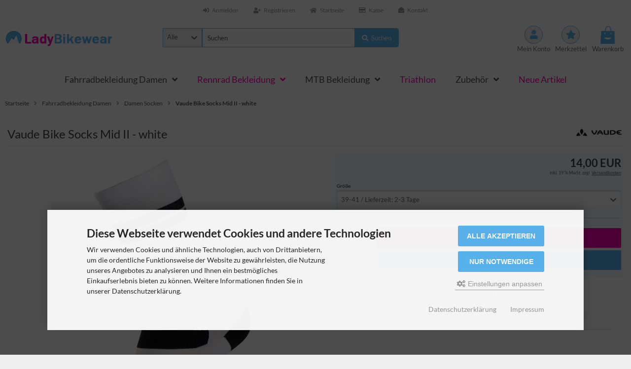

--- FILE ---
content_type: text/html; charset=iso-8859-15
request_url: https://www.ladybikewear.de/Vaude-Bike-Socks-Mid-II-white::6965.html
body_size: 12722
content:
<!DOCTYPE html>
<html lang="de">
<head>
<meta charset="iso-8859-15" />
<meta name="viewport" content="width=device-width, initial-scale=1.0, user-scalable=yes" />
<title>Vaude Bike Socks Mid II - white, Sportsocken</title>
<meta name="keywords" content="vaude, socks, white, socke, bergsport, ergonomisch, gepolstert, atmungsaktiv, trocknet, elastisch, überwiegend, recyceltem, polyester, hergestellt, trendige" />
<meta name="description" content="Vaude Bike Socks Mid II - weiß, Radsocken, Sportsocke ergonomisch gepolstert und atmungsaktiv" />
<meta name="robots" content="index,follow" />
<meta name="author" content="Ladybikewear.de" />
<meta name="revisit-after" content="5 days" />
<link rel="canonical" href="https://www.ladybikewear.de/Vaude-Bike-Socks-Mid-II-white::6965.html" />
<link rel="shortcut icon" href="https://www.ladybikewear.de/templates/ladybikewear/favicons/favicon.ico" />
<!--
=========================================================
modified eCommerce Shopsoftware (c) 2009-2013 [www.modified-shop.org]
=========================================================

modified eCommerce Shopsoftware offers you highly scalable E-Commerce-Solutions and Services.
The Shopsoftware is redistributable under the GNU General Public License (Version 2) [http://www.gnu.org/licenses/gpl-2.0.html].
based on: E-Commerce Engine Copyright (c) 2006 xt:Commerce, created by Mario Zanier & Guido Winger and licensed under GNU/GPL.
Information and contribution at http://www.xt-commerce.com

=========================================================
Please visit our website: www.modified-shop.org
=========================================================
-->
<meta name="generator" content="(c) by modified eCommerce Shopsoftware 816 https://www.modified-shop.org" />
<link rel="stylesheet" href="https://www.ladybikewear.de/templates/ladybikewear/stylesheet.min.css?v=1739789040" type="text/css" media="screen" />
<script type="text/javascript">
  var DIR_WS_BASE = "https://www.ladybikewear.de/";
  var DIR_WS_CATALOG = "/";
  var SetSecCookie = "1";
  var GLOBAL_SID = "";
  var agi_cPath = "";
</script>
<script type="application/ld+json">
      
      </script></head>
<body>
<div class="sidebar_closer"><i class="fas fa-times"></i></div><div id="layout_wrap" class="page_product_info"><div id="layout_navbar"><div class="layout_navbar_inner cf"><ul class="topnavigation cf"><li class=""><a title="Registrieren" href="https://www.ladybikewear.de/login.php"><i class="fas fa-sign-in-alt"></i><span class="tn_text_nomobile">Anmelden</span></a></li><li class=""><a title="Anmelden" href="https://www.ladybikewear.de/create_account.php"><i class="fas fa-user-plus"></i><span class="tn_text_nomobile">Registrieren</span></a></li><li><a title="Startseite" href="https://www.ladybikewear.de/"><i class="fas fa-home"></i><span class="tn_text_nomobile">Startseite</span></a></li><li class="tn_nosmallmobile"><a href="https://www.ladybikewear.de/checkout_shipping.php"><i class="far fa-credit-card"></i><span class="tn_text_nomobile">Kasse</span></a></li><li class=""><a href="https://www.ladybikewear.de/kontakt:_:7.html"><i class="fas fa-envelope-open"></i><span class="tn_text_nomobile">Kontakt</span></a></li><li class="tn_lang"></li></ul></div></div><div id="layout_header" class="cf"><div class="header_firstrow cf"><a href="#" id="mobile_nav_btn" class="sidebar_btn"><span id="sidebar_marker"></span><i class="fas fa-bars"></i><span class="btn_text">Men&uuml;</span></a><a href="https://www.ladybikewear.de/" title="Startseite &bull; LadyBikeWear.de" id="shoplogo"><picture><source media="(min-width: 500px)" srcset="https://www.ladybikewear.de/templates/ladybikewear/img/ladybikewear.png" /><img src="https://www.ladybikewear.de/templates/ladybikewear/img/ladybikewear.png" alt="LadyBikeWear.de" width="312" height="80" /></picture></a><div id="search" class="cf"><div id="close_search_box"><i class="fas fa-times"></i></div><form id="quick_find" action="https://www.ladybikewear.de/advanced_search_result.php" method="get" class="box-search"><div class="search_inner search_cat_mode"><div class="search_cat"><select name="categories_id" id="cat_search"><option value="" selected="selected">Alle</option><option value="110">Fahrradbekleidung Damen</option><option value="163">Rennrad Bekleidung</option><option value="63">MTB Bekleidung</option><option value="99">Triathlon</option><option value="14">Zubehör</option></select><input type="hidden" name="inc_subcat" value="1" /></div>  <div class="search_input"><input type="text" name="keywords" placeholder="Suchen" id="inputString" maxlength="30" autocomplete="off" onkeyup="ac_lookup(this.value);"  /></div><div class="cssButtonPos2 cf"><span class="cssButton cssButtonColor1"><i class="fas fa-search"></i><span class="cssButtonText" >Suchen</span><button type="submit" class="cssButtonText" title="Suchen" id="inputStringSubmit">Suchen</button></span></div></div></form><div class="suggestionsBox" id="suggestions" style="display:none;"><div class="suggestionList" id="autoSuggestionsList">&nbsp;</div></div></div>      <ul id="header_buttons"><li class="cart"><div id="cart_short"><a id="toggle_cart" href="https://www.ladybikewear.de/shopping_cart.php"><span class="cart_01"><i class="fas fa-shopping-cart"></i></span><span class="cart_02">Warenkorb</span></a></div><div class="toggle_cart"><div class="mini"><strong>Ihr Warenkorb ist leer.</strong></div></div></li>        <li class="wishlist tn_nomediummobile"><div id="wishlist_short"><a id="toggle_wishlist" href="https://www.ladybikewear.de/wishlist.php"><span class="wish_01"><i class="fas fa-star"></i></span><span class="wish_02">Merkzettel</span></a></div><div class="toggle_wishlist"><div class="mini"><strong>Ihr Merkzettel ist leer.</strong></div></div></li>                  <li class="tn_nomediummobile header_account_link"><a href="https://www.ladybikewear.de/login.php" id="toggle_login_box"><i class="fas fa-user"></i><span class="btn_text">Mein Konto</span></a><div class="toggle_login_box"></div>          </li><li id="toggle_search_button"><a href="https://www.ladybikewear.de/advanced_search.php"><i class="fas fa-search"></i><span class="btn_text">Suchen</span></a></li></ul></div><ul id="top_categorymenu"><li class="level1 activeparent1"><a href="https://www.ladybikewear.de/fahrradbekleidung-damen:::110.html" title="Fahrradbekleidung Damen">Fahrradbekleidung Damen</a><ul><li class="level2"><a href="https://www.ladybikewear.de/fahrradbekleidung-damen/fahrradhose-damen:::110_2.html" title="Fahrradhose Damen">Fahrradhose Damen</a><ul><li class="level3"><a href="https://www.ladybikewear.de/fahrradbekleidung-damen/fahrradhose-damen/bike-shorts:::110_2_6.html" title="Bike Shorts">Bike Shorts</a></li><li class="level3"><a href="https://www.ladybikewear.de/fahrradbekleidung-damen/fahrradhose-damen/fahrradhose-kurz:::110_2_41.html" title="Fahrradhose kurz">Fahrradhose kurz</a></li><li class="level3"><a href="https://www.ladybikewear.de/fahrradbekleidung-damen/fahrradhose-damen/radbody-bibtight:::110_2_45.html" title="Radbody/ Bibtight">Radbody/ Bibtight</a></li><li class="level3"><a href="https://www.ladybikewear.de/fahrradbekleidung-damen/fahrradhose-damen/radhose-lang:::110_2_16.html" title="Radhose lang">Radhose lang</a></li><li class="level3"><a href="https://www.ladybikewear.de/fahrradbekleidung-damen/fahrradhose-damen/radhosen-3-4:::110_2_5.html" title="Radhosen 3/4">Radhosen 3/4</a></li><li class="level3"><a href="https://www.ladybikewear.de/fahrradbekleidung-damen/fahrradhose-damen/regenhosen:::110_2_55.html" title="Regenhosen">Regenhosen</a></li></ul></li><li class="level2"><a href="https://www.ladybikewear.de/fahrradbekleidung-damen/fahrradtrikot-damen:::110_135.html" title="Fahrradtrikot Damen">Fahrradtrikot Damen</a><ul><li class="level3"><a href="https://www.ladybikewear.de/fahrradbekleidung-damen/fahrradtrikot-damen/kurzarm:::110_135_137.html" title="Kurzarm">Kurzarm</a></li><li class="level3"><a href="https://www.ladybikewear.de/fahrradbekleidung-damen/fahrradtrikot-damen/langarm:::110_135_136.html" title="Langarm">Langarm</a></li><li class="level3"><a href="https://www.ladybikewear.de/fahrradbekleidung-damen/fahrradtrikot-damen/aermellos:::110_135_138.html" title="Ärmellos">Ärmellos</a></li></ul></li><li class="level2"><a href="https://www.ladybikewear.de/fahrradbekleidung-damen/bike-shirts-damen:::110_158.html" title="Bike Shirts Damen">Bike Shirts Damen</a><ul><li class="level3"><a href="https://www.ladybikewear.de/fahrradbekleidung-damen/bike-shirts-damen/shirts-kurzarm:::110_158_161.html" title="Shirts kurzarm">Shirts kurzarm</a></li><li class="level3"><a href="https://www.ladybikewear.de/fahrradbekleidung-damen/bike-shirts-damen/shirts-langarm:::110_158_162.html" title="Shirts langarm">Shirts langarm</a></li></ul></li><li class="level2"><a href="https://www.ladybikewear.de/fahrradbekleidung-damen/fahrradjacke-damen:::110_3.html" title="Fahrradjacke Damen">Fahrradjacke Damen</a><ul><li class="level3"><a href="https://www.ladybikewear.de/fahrradbekleidung-damen/fahrradjacke-damen/regenjacken:::110_3_27.html" title="Regenjacken">Regenjacken</a></li><li class="level3"><a href="https://www.ladybikewear.de/fahrradbekleidung-damen/fahrradjacke-damen/thermo-radjacken:::110_3_29.html" title="Thermo Radjacken">Thermo Radjacken</a></li><li class="level3"><a href="https://www.ladybikewear.de/fahrradbekleidung-damen/fahrradjacke-damen/westen:::110_3_42.html" title="Westen">Westen</a></li><li class="level3"><a href="https://www.ladybikewear.de/fahrradbekleidung-damen/fahrradjacke-damen/windjacken:::110_3_26.html" title="Windjacken">Windjacken</a></li></ul></li><li class="level2"><a href="https://www.ladybikewear.de/fahrradbekleidung-damen/radhandschuhe:::110_9.html" title="Radhandschuhe">Radhandschuhe</a><ul><li class="level3"><a href="https://www.ladybikewear.de/fahrradbekleidung-damen/radhandschuhe/radhandschuhe-kurz:::110_9_20.html" title="Radhandschuhe kurz">Radhandschuhe kurz</a></li><li class="level3"><a href="https://www.ladybikewear.de/fahrradbekleidung-damen/radhandschuhe/radhandschuhe-lang:::110_9_21.html" title="Radhandschuhe lang">Radhandschuhe lang</a></li></ul></li><li class="level2"><a href="https://www.ladybikewear.de/fahrradbekleidung-damen/armlinge-beinlinge:::110_44.html" title="Armlinge/ Beinlinge">Armlinge/ Beinlinge</a><ul><li class="level3"><a href="https://www.ladybikewear.de/fahrradbekleidung-damen/armlinge-beinlinge/armlinge:::110_44_92.html" title="Armlinge">Armlinge</a></li><li class="level3"><a href="https://www.ladybikewear.de/fahrradbekleidung-damen/armlinge-beinlinge/beinlinge:::110_44_93.html" title="Beinlinge">Beinlinge</a></li><li class="level3"><a href="https://www.ladybikewear.de/fahrradbekleidung-damen/armlinge-beinlinge/knielinge:::110_44_94.html" title="Knielinge">Knielinge</a></li></ul></li><li class="level2 active2 activeparent2"><a href="https://www.ladybikewear.de/fahrradbekleidung-damen/damen-socken:::110_58.html" title="Damen Socken">Damen Socken</a></li><li class="level2"><a href="https://www.ladybikewear.de/fahrradbekleidung-damen/accessoires:::110_115.html" title="Accessoires">Accessoires</a><ul><li class="level3"><a href="https://www.ladybikewear.de/fahrradbekleidung-damen/accessoires/beanies:::110_115_116.html" title="Beanie`s">Beanie`s</a></li><li class="level3"><a href="https://www.ladybikewear.de/fahrradbekleidung-damen/accessoires/buff-neck-masken:::110_115_117.html" title="Buff/Neck/ Masken">Buff/Neck/ Masken</a></li><li class="level3"><a href="https://www.ladybikewear.de/fahrradbekleidung-damen/accessoires/headbands:::110_115_119.html" title="Headbands">Headbands</a></li><li class="level3"><a href="https://www.ladybikewear.de/fahrradbekleidung-damen/accessoires/helmet-liner:::110_115_118.html" title="Helmet Liner">Helmet Liner</a></li><li class="level3"><a href="https://www.ladybikewear.de/fahrradbekleidung-damen/accessoires/ueberschuhe:::110_115_120.html" title="Überschuhe">Überschuhe</a></li></ul></li><li class="level2"><a href="https://www.ladybikewear.de/fahrradbekleidung-damen/unterwaesche:::110_13.html" title="Unterwäsche">Unterwäsche</a><ul><li class="level3"><a href="https://www.ladybikewear.de/fahrradbekleidung-damen/unterwaesche/oberteile:::110_13_86.html" title="Oberteile">Oberteile</a></li><li class="level3"><a href="https://www.ladybikewear.de/fahrradbekleidung-damen/unterwaesche/unterteile:::110_13_87.html" title="Unterteile">Unterteile</a></li></ul></li></ul></li><li class="level1"><a href="https://www.ladybikewear.de/rennrad-bekleidung:::163.html" title="Rennrad Bekleidung">Rennrad Bekleidung</a><ul><li class="level2"><a href="https://www.ladybikewear.de/rennrad-bekleidung/rennradhose:::163_164.html" title="Rennradhose">Rennradhose</a><ul><li class="level3"><a href="https://www.ladybikewear.de/rennrad-bekleidung/rennradhose/kurze-hosen:::163_164_171.html" title="kurze Hosen">kurze Hosen</a></li><li class="level3"><a href="https://www.ladybikewear.de/rennrad-bekleidung/rennradhose/lange-hosen:::163_164_170.html" title="lange Hosen">lange Hosen</a></li><li class="level3"><a href="https://www.ladybikewear.de/rennrad-bekleidung/rennradhose/radknicker:::163_164_174.html" title="Radknicker">Radknicker</a></li></ul></li><li class="level2"><a href="https://www.ladybikewear.de/rennrad-bekleidung/bibshort:::163_167.html" title="Bibshort">Bibshort</a></li><li class="level2"><a href="https://www.ladybikewear.de/rennrad-bekleidung/radbody:::163_168.html" title="Radbody">Radbody</a></li><li class="level2"><a href="https://www.ladybikewear.de/rennrad-bekleidung/bibtight:::163_166.html" title="Bibtight">Bibtight</a></li><li class="level2"><a href="https://www.ladybikewear.de/rennrad-bekleidung/rennradtrikot:::163_165.html" title="Rennradtrikot">Rennradtrikot</a><ul><li class="level3"><a href="https://www.ladybikewear.de/rennrad-bekleidung/rennradtrikot/kurzarm-trikot:::163_165_172.html" title="kurzarm Trikot">kurzarm Trikot</a></li><li class="level3"><a href="https://www.ladybikewear.de/rennrad-bekleidung/rennradtrikot/langarm-trikot:::163_165_173.html" title="langarm Trikot">langarm Trikot</a></li></ul></li><li class="level2"><a href="https://www.ladybikewear.de/rennrad-bekleidung/rennrad-jacken:::163_169.html" title="Rennrad Jacken">Rennrad Jacken</a></li></ul></li><li class="level1"><a href="https://www.ladybikewear.de/mtb-bekleidung:::63.html" title="MTB Bekleidung">MTB Bekleidung</a><ul><li class="level2"><a href="https://www.ladybikewear.de/mtb-bekleidung/mtb-hosen:::63_176.html" title="MTB Hosen">MTB Hosen</a><ul><li class="level3"><a href="https://www.ladybikewear.de/mtb-bekleidung/mtb-hosen/mtb-hosen-lang:::63_176_178.html" title="MTB Hosen lang">MTB Hosen lang</a></li><li class="level3"><a href="https://www.ladybikewear.de/mtb-bekleidung/mtb-hosen/mtb-short:::63_176_177.html" title="MTB Short">MTB Short</a></li></ul></li><li class="level2"><a href="https://www.ladybikewear.de/mtb-bekleidung/mtb-trikots:::63_179.html" title="MTB Trikots">MTB Trikots</a><ul><li class="level3"><a href="https://www.ladybikewear.de/mtb-bekleidung/mtb-trikots/mtb-shirts-kurzarm:::63_179_181.html" title="MTB Shirts kurzarm">MTB Shirts kurzarm</a></li><li class="level3"><a href="https://www.ladybikewear.de/mtb-bekleidung/mtb-trikots/mtb-shirts-langarm:::63_179_182.html" title="MTB Shirts langarm">MTB Shirts langarm</a></li><li class="level3"><a href="https://www.ladybikewear.de/mtb-bekleidung/mtb-trikots/mtb-trikots:::63_179_180.html" title="MTB Trikots">MTB Trikots</a></li></ul></li><li class="level2"><a href="https://www.ladybikewear.de/mtb-bekleidung/mtb-jacken:::63_108.html" title="MTB Jacken">MTB Jacken</a></li><li class="level2"><a href="https://www.ladybikewear.de/mtb-bekleidung/downhill-hosen:::63_65.html" title="Downhill Hosen">Downhill Hosen</a></li><li class="level2"><a href="https://www.ladybikewear.de/mtb-bekleidung/downhill-shirts:::63_64.html" title="Downhill Shirts">Downhill Shirts</a></li><li class="level2"><a href="https://www.ladybikewear.de/mtb-bekleidung/protektoren:::63_66.html" title="Protektoren">Protektoren</a></li></ul></li><li class="level1"><a href="https://www.ladybikewear.de/triathlon:::99.html" title="Triathlon">Triathlon</a></li><li class="level1"><a href="https://www.ladybikewear.de/zubehoer:::14.html" title="Zubehör">Zubehör</a><ul><li class="level2"><a href="https://www.ladybikewear.de/zubehoer/flaschenhalter:::14_89.html" title="Flaschenhalter">Flaschenhalter</a></li><li class="level2"><a href="https://www.ladybikewear.de/zubehoer/griffe:::14_160.html" title="Griffe">Griffe</a></li><li class="level2"><a href="https://www.ladybikewear.de/zubehoer/radsattel:::14_147.html" title="Radsattel">Radsattel</a></li><li class="level2"><a href="https://www.ladybikewear.de/zubehoer/regenzubehoer:::14_154.html" title="Regenzubehör">Regenzubehör</a></li><li class="level2"><a href="https://www.ladybikewear.de/zubehoer/satteltaschen:::14_88.html" title="Satteltaschen">Satteltaschen</a></li><li class="level2"><a href="https://www.ladybikewear.de/zubehoer/sonstiges:::14_91.html" title="Sonstiges">Sonstiges</a></li><li class="level2"><a href="https://www.ladybikewear.de/zubehoer/gutschein-generator:::14_38.html" title="Gutschein Generator">Gutschein Generator</a></li></ul></li><li class="level1"><a href="https://www.ladybikewear.de/products_new.php">Neue Artikel</a></li></ul></div><div id="breadcrumb"><span class="breadcrumb_info"></span>  <span itemscope itemtype="http://schema.org/BreadcrumbList"><span itemprop="itemListElement" itemscope itemtype="http://schema.org/ListItem"><a itemprop="item" href="https://www.ladybikewear.de/" class="headerNavigation"><span itemprop="name">Startseite</span></a><meta itemprop="position" content="1" /></span><i class="fas fa-angle-right"></i><span itemprop="itemListElement" itemscope itemtype="http://schema.org/ListItem"><a itemprop="item" href="https://www.ladybikewear.de/fahrradbekleidung-damen:::110.html" class="headerNavigation"><span itemprop="name">Fahrradbekleidung Damen</span></a><meta itemprop="position" content="2" /></span><i class="fas fa-angle-right"></i><span itemprop="itemListElement" itemscope itemtype="http://schema.org/ListItem"><a itemprop="item" href="https://www.ladybikewear.de/fahrradbekleidung-damen/damen-socken:::110_58.html" class="headerNavigation"><span itemprop="name">Damen Socken</span></a><meta itemprop="position" content="3" /></span><i class="fas fa-angle-right"></i><span itemprop="itemListElement" itemscope itemtype="http://schema.org/ListItem"><meta itemprop="item" content="https://www.ladybikewear.de/Vaude-Bike-Socks-Mid-II-white::6965.html" /><span class="current" itemprop="name">Vaude Bike Socks Mid II - white</span><meta itemprop="position" content="4" /></span></span></div>    <div class="sidebar_layer"></div><div id="layout_content" class="cf"><div id="col_right"><div class="col_right_inner cf"><div id="product_info" itemscope itemtype="http://schema.org/Product"><form id="cart_quantity" action="https://www.ladybikewear.de/product_info.php?products_id=6965&amp;action=add_product" method="post"><div class="product_headline cf"><div class="pd_manu_image"><a title="Vaude" href="https://www.ladybikewear.de/vaude:.:9.html"><img class="lazyload" data-src="https://www.ladybikewear.de/images/manufacturers/vaude_logo.jpg" alt="Vaude" /><noscript><img src="https://www.ladybikewear.de/images/manufacturers/vaude_logo.jpg" alt="Vaude" /></noscript></a></div><h1 itemprop="name">Vaude Bike Socks Mid II - white</h1></div><div id="product_details"><div class="pd_imagebox"><div class="pd_big_image"><a class="MagicZoom" id="products_main_image" title="Vaude Bike Socks Mid II - white" href="https://www.ladybikewear.de/images/product_images/popup_images/6965_0.jpg"><img itemprop="image" src="https://www.ladybikewear.de/images/product_images/info_images/6965_0.jpg" alt="Vaude Bike Socks Mid II - white" title="Vaude Bike Socks Mid II - white" /></a></div></div><script>
      var mzOptions = {
        selectorTrigger: "hover",
        textHoverZoomHint: "mit der Maus vergrößern",
        textClickZoomHint: "zum Vergrößern anklicken",
        textExpandHint: "anklicken, um Vollbildmodus zu öffnen",
        textBtnClose: "schließen",
        textBtnNext: "nächstes",
        textBtnPrev: "zurück"
      };
      var mzMobileOptions = {
        textHoverZoomHint: "zum Vergrößern berühren",
        textClickZoomHint: "zum Vergrößern zweimal antippen",
        textExpandHint: "antippen, um Vollbildmodus zu öffnen"
      };
    </script><div class="pd_content"><div class="pd_summarybox" itemprop="offers" itemscope itemtype="http://schema.org/Offer"> <div class="pd_summarybox_inner cf"><meta itemprop="url" content="https://www.ladybikewear.de/Vaude-Bike-Socks-Mid-II-white::6965.html" /><meta itemprop="priceCurrency" content="EUR" /><meta itemprop="availability" content="http://schema.org/InStock" />                    <meta itemprop="itemCondition" content="http://schema.org/NewCondition" /><div class="pd_price"><div id="pd_puprice"><span class="standard_price">14,00 EUR</span><meta itemprop="price" content="14" /></div></div><div class="pd_tax">inkl. 19 % MwSt. zzgl. <a rel="nofollow" target="_blank" href="https://www.ladybikewear.de/popup_content.php?coID=1" title="Information" class="iframe">Versandkosten</a></div><div class="productoptions"><div class="options_row_multi"><div class="options_name">Größe</div><div class="options_select"><select name="id[1]" id="sel_1"><option value="141" selected="selected" >39-41 / Lieferzeit: 2-3 Tage  </option></select></div></div></div><script>
            var agi_stock_table = JSON.parse('[{"key":"sOpt141","stock":"1"}]');
          </script><div class="addtobasket cf"><span class="addtobasket_input"><input type="text" name="products_qty" value="1" size="3" /> <input type="hidden" name="products_id" value="6965" /></span><span class="addtobasket_actions cf"><span class="cssButtonPos10"><span class="cssButton cssButtonColor2"><i class="fas fa-shopping-cart"></i><span class="cssButtonText" >In den Warenkorb</span><button type="submit" class="cssButtonText" title="In den Warenkorb">In den Warenkorb</button><i class="fas fa-angle-right"></i></span></span><span class="cssButtonPos10"><span class="cssButton cssButtonColor1"><i class="fas fa-heart"></i><span class="cssButtonText" >Auf den Merkzettel</span><button type="submit" class="cssButtonText" title="Auf den Merkzettel" name="wishlist">Auf den Merkzettel</button><i class="fas fa-angle-right"></i></span></span></span></div></div></div><div class="pd_infobox cf"><div class="pd_inforow"><strong>Art.Nr.:</strong> <span itemprop="sku">46316338 white</span></div>                <div class="pd_inforow" itemprop="brand" itemscope itemtype="https://schema.org/Brand"><strong>Hersteller:</strong> <span itemprop="name">Vaude</span></div>        <div class="pd_inforow"><strong>Mehr Artikel von:</strong> <a title="Vaude" href="https://www.ladybikewear.de/vaude:.:9.html">Vaude</a></div>                <div class="pd_inforow"><a id="passformlink" href="#manufacturer_passform">Informationen zu Passform</a></div><ul class="pd_iconlist"><li class="print"><a class="iframe" target="_blank" rel="nofollow" href="https://www.ladybikewear.de/print_product_info.php?products_id=6965" title="Artikeldatenblatt drucken">Artikeldatenblatt drucken</a></li></ul></div><br class="clearfix" /></div>  <br class="clearfix" /></div></form><div class="description_rows"><div class="pd_description"><h4 class="detailbox">Produktbeschreibung</h4><div itemprop="description"><div class="description-column"><div class="products--description-usp"><div class="content--title"><div class="description-column"><div class="products--description-usp"><div class="content--title"><strong>Socke für Rad- und Bergsport </strong></div><ul><li>ergonomisch gepolstert und atmungsaktiv</li><li>trocknet schnell, elastisch</li><li>überwiegend aus recyceltem Polyester hergestellt</li></ul></div><div class="product--description" itemprop="description">Die trendige, halbhohe Fahrrad Socke ist durch verschieden stark gepolsterte Zonen optimal auf die Belastungen des Fußes beim Biken zugeschnitten. An den Druckpunkt-Bereichen an Ferse, Rist, Fußspitze und der Sohle des Vorfußes wird der Fuß entlastet. Der funktionelle Materialmix der Fahrrad Socke sorgt für ein angenehmes Fußklima und ist besonders strapazierfähig. Das VAUDE Green Shape-Label steht für ein umweltfreundliches, funktionelles Produkt aus nachhaltigen und bluesign® zertifizierten Materialien. Als Mitglied mit Leader Status bei der unabhängigen Organisation Fair Wear engagiert sich VAUDE für faire Arbeitsbedingungen und faire Löhne.</div></div></div></div><div class="product--description" itemprop="description">&nbsp;<ul><li><strong>Innenbeinlänge (mittlere Größe):</strong> 22 cm</li><li><strong>Gewicht:</strong> 37 g</li></ul>mitteldicke Polsterung im Fersen- und Sohlenbereich<br />&nbsp;</div></div>97% Polyamid (davon 74% recycelt), 3% Elastan<div class="midi text-muted margintop">Hersteller: VAUDE Sport GmbH &amp; Co. KG, Vaude Straße 2, 88069 Tettnang, Germany; Mail: impressum@vaude.com; www.vaude.com</div></div></div>  <div><h4 class="detailbox">Produkteigenschaften</h4><div class="tags_block cf"><div class="tags_row tags_bg1 cf"><span class="tags_options"><span class="tags_options_tooltip">Farbe</span>:</span><span class="tags_values cf"><span class="tags_values_text_row"><span class="tags_values_name">weiß</span></span></span></div><div class="tags_row tags_bg2 cf"><span class="tags_options"><span class="tags_options_tooltip">Größe</span>:</span><span class="tags_values cf"><span class="tags_values_text_row"><span class="tags_values_name">39-41</span></span></span></div></div></div>          <div class="listingcontainer products_browser"><h4 class="detailbox">Kunden, die diesen Artikel kauften, haben auch folgende Artikel bestellt:</h4><div class="listingcontainer_details cf products_browser_content"><div class="listingbox"><div class="lb_inner"><div class="lb_image"><a href="https://www.ladybikewear.de/Vaude-Womens-Matera-Air-Jacket-white::6858.html" class="moreimages"><picture><source media="(max-width:360px)" data-srcset="https://www.ladybikewear.de/images/product_images/thumbnail_images/6858_0.jpg" /><source media="(max-width:480px)" data-srcset="https://www.ladybikewear.de/images/product_images/midi_images/6858_0.jpg" /><source media="(max-width:600px)" data-srcset="https://www.ladybikewear.de/images/product_images/thumbnail_images/6858_0.jpg" /><source media="(max-width:690px)" data-srcset="https://www.ladybikewear.de/images/product_images/thumbnail_images/6858_0.jpg" /><source media="(max-width:920px)" data-srcset="https://www.ladybikewear.de/images/product_images/thumbnail_images/6858_0.jpg" /><source media="(max-width:985px)" data-srcset="https://www.ladybikewear.de/images/product_images/midi_images/6858_0.jpg" /><source data-srcset="https://www.ladybikewear.de/images/product_images/thumbnail_images/6858_0.jpg"><img class="lazyload" data-src="https://www.ladybikewear.de/images/product_images/thumbnail_images/6858_0.jpg" alt="Vaude Womens Matera Air Jacket - white" title="Vaude Womens Matera Air Jacket - white" width="240" height="240" /></picture><picture><source media="(max-width:360px)" data-srcset="https://www.ladybikewear.de/images/product_images/thumbnail_images/6858_1.jpg" /><source media="(max-width:480px)" data-srcset="https://www.ladybikewear.de/images/product_images/midi_images/6858_1.jpg" /><source media="(max-width:600px)" data-srcset="https://www.ladybikewear.de/images/product_images/thumbnail_images/6858_1.jpg" /><source media="(max-width:690px)" data-srcset="https://www.ladybikewear.de/images/product_images/thumbnail_images/6858_1.jpg" /><source media="(max-width:920px)" data-srcset="https://www.ladybikewear.de/images/product_images/thumbnail_images/6858_1.jpg" /><source media="(max-width:985px)" data-srcset="https://www.ladybikewear.de/images/product_images/midi_images/6858_1.jpg" /><source data-srcset="https://www.ladybikewear.de/images/product_images/thumbnail_images/6858_1.jpg" /><img class="lazyload" data-src="https://www.ladybikewear.de/images/product_images/thumbnail_images/6858_1.jpg" alt="Vaude Womens Matera Air Jacket - white" title="Vaude Womens Matera Air Jacket - white" width="240" height="240" /></picture><noscript><img src="https://www.ladybikewear.de/images/product_images/thumbnail_images/6858_0.jpg" alt="Vaude Womens Matera Air Jacket - white" title="Vaude Womens Matera Air Jacket - white" width="240" height="240" /></noscript></a></div><div class="lb_title"><h3><a href="https://www.ladybikewear.de/Vaude-Womens-Matera-Air-Jacket-white::6858.html">Vaude Women's Matera Air Jacket - white</a></h3></div><div class="lb_desc">Superleichte, für alle Spielarten des Radsports entwickelte Damen Windjacke</div>      <div class="lb_price"><span class="standard_price"><span class="value_price">75,00 EUR</span></span></div><div class="lb_tax">inkl. 19 % MwSt. zzgl. <a rel="nofollow" target="_blank" href="https://www.ladybikewear.de/popup_content.php?coID=1" title="Information" class="iframe">Versandkosten</a></div><div class="lb_buttons cf"><a href="https://www.ladybikewear.de/Vaude-Womens-Matera-Air-Jacket-white::6858.html" title="Vaude Womens Matera Air Jacket - white"><span class="cssButton cssButtonColor1"><i class="fas fa-eye"></i></span></a><a href="https://www.ladybikewear.de/product_info.php?products_id=6965&amp;action=buy_now&amp;wishlist=1&amp;BUYproducts_id=6858" title="Vaude Womens Matera Air Jacket - white Auf den Merkzettel"><span class="cssButton cssButtonColor2"><i class="fas fa-heart"></i></span></a></div></div></div></div></div>    <div style="display:none"><div class="pd_description" id="manufacturer_passform"><h4 class="detailbox">Passform</h4><h4>Damen-Bekleidung (Angaben in cm)</h4><div class="tab--table tab--table-6-cols"><table><tbody><tr><th class="headcol">Größe</th><td>Innenbeinlänge</td><td>Brustumfang</td><td>Taillenumfang</td><td>Hüftumfang</td></tr><tr><th class="headcol">34 / XXS</th><td>77-81</td><td>80-83</td><td>66-68</td><td>89-92</td></tr><tr><th class="headcol">36 / XS</th><td>77-81</td><td>84-87</td><td>69-71</td><td>93-96</td></tr><tr><th class="headcol">38 / S</th><td>77-81</td><td>88-91</td><td>72-75</td><td>97-99</td></tr><tr><th class="headcol">40 / M</th><td>77-81</td><td>92-95</td><td>76-79</td><td>100-102</td></tr><tr><th class="headcol">42 / L</th><td>77-81</td><td>96-99</td><td>80-84</td><td>103-105</td></tr><tr><th class="headcol">44 / XL</th><td>77-81</td><td>100-103</td><td>85-89</td><td>106-108</td></tr><tr><th class="headcol">46 / XXL</th><td>77-81</td><td>104-109</td><td>90-96</td><td>109-113</td></tr><tr><th class="headcol">48 / XXXL</th><td>77-81</td><td>110-115</td><td>97-102</td><td>114-118</td></tr></tbody></table></div></div></div>  </div></div>          <div class="clearfix"></div><div id="postLoad_moduleBestseller" data-limit="12" data-heading="Bestseller"></div></div></div><div id="col_left_overlay"><div id="col_left"><div class="col_left_inner cf"><div class="box_category"><ul id="categorymenu"><li class="level1 parent activeparent1"><a href="https://www.ladybikewear.de/fahrradbekleidung-damen:::110.html" title="Fahrradbekleidung Damen">Fahrradbekleidung Damen</a><ul><li class="level2 parent"><a href="https://www.ladybikewear.de/fahrradbekleidung-damen/fahrradhose-damen:::110_2.html" title="Fahrradhose Damen">Fahrradhose Damen</a><ul><li class="level3"><a href="https://www.ladybikewear.de/fahrradbekleidung-damen/fahrradhose-damen/bike-shorts:::110_2_6.html" title="Bike Shorts">Bike Shorts</a></li><li class="level3"><a href="https://www.ladybikewear.de/fahrradbekleidung-damen/fahrradhose-damen/fahrradhose-kurz:::110_2_41.html" title="Fahrradhose kurz">Fahrradhose kurz</a></li><li class="level3"><a href="https://www.ladybikewear.de/fahrradbekleidung-damen/fahrradhose-damen/radbody-bibtight:::110_2_45.html" title="Radbody/ Bibtight">Radbody/ Bibtight</a></li><li class="level3"><a href="https://www.ladybikewear.de/fahrradbekleidung-damen/fahrradhose-damen/radhose-lang:::110_2_16.html" title="Radhose lang">Radhose lang</a></li><li class="level3"><a href="https://www.ladybikewear.de/fahrradbekleidung-damen/fahrradhose-damen/radhosen-3-4:::110_2_5.html" title="Radhosen 3/4">Radhosen 3/4</a></li><li class="level3"><a href="https://www.ladybikewear.de/fahrradbekleidung-damen/fahrradhose-damen/regenhosen:::110_2_55.html" title="Regenhosen">Regenhosen</a></li></ul></li><li class="level2 parent"><a href="https://www.ladybikewear.de/fahrradbekleidung-damen/fahrradtrikot-damen:::110_135.html" title="Fahrradtrikot Damen">Fahrradtrikot Damen</a><ul><li class="level3"><a href="https://www.ladybikewear.de/fahrradbekleidung-damen/fahrradtrikot-damen/kurzarm:::110_135_137.html" title="Kurzarm">Kurzarm</a></li><li class="level3"><a href="https://www.ladybikewear.de/fahrradbekleidung-damen/fahrradtrikot-damen/langarm:::110_135_136.html" title="Langarm">Langarm</a></li><li class="level3"><a href="https://www.ladybikewear.de/fahrradbekleidung-damen/fahrradtrikot-damen/aermellos:::110_135_138.html" title="Ärmellos">Ärmellos</a></li></ul></li><li class="level2 parent"><a href="https://www.ladybikewear.de/fahrradbekleidung-damen/bike-shirts-damen:::110_158.html" title="Bike Shirts Damen">Bike Shirts Damen</a><ul><li class="level3"><a href="https://www.ladybikewear.de/fahrradbekleidung-damen/bike-shirts-damen/shirts-kurzarm:::110_158_161.html" title="Shirts kurzarm">Shirts kurzarm</a></li><li class="level3"><a href="https://www.ladybikewear.de/fahrradbekleidung-damen/bike-shirts-damen/shirts-langarm:::110_158_162.html" title="Shirts langarm">Shirts langarm</a></li></ul></li><li class="level2 parent"><a href="https://www.ladybikewear.de/fahrradbekleidung-damen/fahrradjacke-damen:::110_3.html" title="Fahrradjacke Damen">Fahrradjacke Damen</a><ul><li class="level3"><a href="https://www.ladybikewear.de/fahrradbekleidung-damen/fahrradjacke-damen/regenjacken:::110_3_27.html" title="Regenjacken">Regenjacken</a></li><li class="level3"><a href="https://www.ladybikewear.de/fahrradbekleidung-damen/fahrradjacke-damen/thermo-radjacken:::110_3_29.html" title="Thermo Radjacken">Thermo Radjacken</a></li><li class="level3"><a href="https://www.ladybikewear.de/fahrradbekleidung-damen/fahrradjacke-damen/westen:::110_3_42.html" title="Westen">Westen</a></li><li class="level3"><a href="https://www.ladybikewear.de/fahrradbekleidung-damen/fahrradjacke-damen/windjacken:::110_3_26.html" title="Windjacken">Windjacken</a></li></ul></li><li class="level2 parent"><a href="https://www.ladybikewear.de/fahrradbekleidung-damen/radhandschuhe:::110_9.html" title="Radhandschuhe">Radhandschuhe</a><ul><li class="level3"><a href="https://www.ladybikewear.de/fahrradbekleidung-damen/radhandschuhe/radhandschuhe-kurz:::110_9_20.html" title="Radhandschuhe kurz">Radhandschuhe kurz</a></li><li class="level3"><a href="https://www.ladybikewear.de/fahrradbekleidung-damen/radhandschuhe/radhandschuhe-lang:::110_9_21.html" title="Radhandschuhe lang">Radhandschuhe lang</a></li></ul></li><li class="level2 parent"><a href="https://www.ladybikewear.de/fahrradbekleidung-damen/armlinge-beinlinge:::110_44.html" title="Armlinge/ Beinlinge">Armlinge/ Beinlinge</a><ul><li class="level3"><a href="https://www.ladybikewear.de/fahrradbekleidung-damen/armlinge-beinlinge/armlinge:::110_44_92.html" title="Armlinge">Armlinge</a></li><li class="level3"><a href="https://www.ladybikewear.de/fahrradbekleidung-damen/armlinge-beinlinge/beinlinge:::110_44_93.html" title="Beinlinge">Beinlinge</a></li><li class="level3"><a href="https://www.ladybikewear.de/fahrradbekleidung-damen/armlinge-beinlinge/knielinge:::110_44_94.html" title="Knielinge">Knielinge</a></li></ul></li><li class="level2 active2 activeparent2"><a href="https://www.ladybikewear.de/fahrradbekleidung-damen/damen-socken:::110_58.html" title="Damen Socken">Damen Socken</a></li><li class="level2 parent"><a href="https://www.ladybikewear.de/fahrradbekleidung-damen/accessoires:::110_115.html" title="Accessoires">Accessoires</a><ul><li class="level3"><a href="https://www.ladybikewear.de/fahrradbekleidung-damen/accessoires/beanies:::110_115_116.html" title="Beanie`s">Beanie`s</a></li><li class="level3"><a href="https://www.ladybikewear.de/fahrradbekleidung-damen/accessoires/buff-neck-masken:::110_115_117.html" title="Buff/Neck/ Masken">Buff/Neck/ Masken</a></li><li class="level3"><a href="https://www.ladybikewear.de/fahrradbekleidung-damen/accessoires/headbands:::110_115_119.html" title="Headbands">Headbands</a></li><li class="level3"><a href="https://www.ladybikewear.de/fahrradbekleidung-damen/accessoires/helmet-liner:::110_115_118.html" title="Helmet Liner">Helmet Liner</a></li><li class="level3"><a href="https://www.ladybikewear.de/fahrradbekleidung-damen/accessoires/ueberschuhe:::110_115_120.html" title="Überschuhe">Überschuhe</a></li></ul></li><li class="level2 parent"><a href="https://www.ladybikewear.de/fahrradbekleidung-damen/unterwaesche:::110_13.html" title="Unterwäsche">Unterwäsche</a><ul><li class="level3"><a href="https://www.ladybikewear.de/fahrradbekleidung-damen/unterwaesche/oberteile:::110_13_86.html" title="Oberteile">Oberteile</a></li><li class="level3"><a href="https://www.ladybikewear.de/fahrradbekleidung-damen/unterwaesche/unterteile:::110_13_87.html" title="Unterteile">Unterteile</a></li></ul></li></ul></li><li class="level1 parent"><a href="https://www.ladybikewear.de/rennrad-bekleidung:::163.html" title="Rennrad Bekleidung">Rennrad Bekleidung</a><ul><li class="level2 parent"><a href="https://www.ladybikewear.de/rennrad-bekleidung/rennradhose:::163_164.html" title="Rennradhose">Rennradhose</a><ul><li class="level3"><a href="https://www.ladybikewear.de/rennrad-bekleidung/rennradhose/kurze-hosen:::163_164_171.html" title="kurze Hosen">kurze Hosen</a></li><li class="level3"><a href="https://www.ladybikewear.de/rennrad-bekleidung/rennradhose/lange-hosen:::163_164_170.html" title="lange Hosen">lange Hosen</a></li><li class="level3"><a href="https://www.ladybikewear.de/rennrad-bekleidung/rennradhose/radknicker:::163_164_174.html" title="Radknicker">Radknicker</a></li></ul></li><li class="level2"><a href="https://www.ladybikewear.de/rennrad-bekleidung/bibshort:::163_167.html" title="Bibshort">Bibshort</a></li><li class="level2"><a href="https://www.ladybikewear.de/rennrad-bekleidung/radbody:::163_168.html" title="Radbody">Radbody</a></li><li class="level2"><a href="https://www.ladybikewear.de/rennrad-bekleidung/bibtight:::163_166.html" title="Bibtight">Bibtight</a></li><li class="level2 parent"><a href="https://www.ladybikewear.de/rennrad-bekleidung/rennradtrikot:::163_165.html" title="Rennradtrikot">Rennradtrikot</a><ul><li class="level3"><a href="https://www.ladybikewear.de/rennrad-bekleidung/rennradtrikot/kurzarm-trikot:::163_165_172.html" title="kurzarm Trikot">kurzarm Trikot</a></li><li class="level3"><a href="https://www.ladybikewear.de/rennrad-bekleidung/rennradtrikot/langarm-trikot:::163_165_173.html" title="langarm Trikot">langarm Trikot</a></li></ul></li><li class="level2"><a href="https://www.ladybikewear.de/rennrad-bekleidung/rennrad-jacken:::163_169.html" title="Rennrad Jacken">Rennrad Jacken</a></li></ul></li><li class="level1 parent"><a href="https://www.ladybikewear.de/mtb-bekleidung:::63.html" title="MTB Bekleidung">MTB Bekleidung</a><ul><li class="level2 parent"><a href="https://www.ladybikewear.de/mtb-bekleidung/mtb-hosen:::63_176.html" title="MTB Hosen">MTB Hosen</a><ul><li class="level3"><a href="https://www.ladybikewear.de/mtb-bekleidung/mtb-hosen/mtb-hosen-lang:::63_176_178.html" title="MTB Hosen lang">MTB Hosen lang</a></li><li class="level3"><a href="https://www.ladybikewear.de/mtb-bekleidung/mtb-hosen/mtb-short:::63_176_177.html" title="MTB Short">MTB Short</a></li></ul></li><li class="level2 parent"><a href="https://www.ladybikewear.de/mtb-bekleidung/mtb-trikots:::63_179.html" title="MTB Trikots">MTB Trikots</a><ul><li class="level3"><a href="https://www.ladybikewear.de/mtb-bekleidung/mtb-trikots/mtb-shirts-kurzarm:::63_179_181.html" title="MTB Shirts kurzarm">MTB Shirts kurzarm</a></li><li class="level3"><a href="https://www.ladybikewear.de/mtb-bekleidung/mtb-trikots/mtb-shirts-langarm:::63_179_182.html" title="MTB Shirts langarm">MTB Shirts langarm</a></li><li class="level3"><a href="https://www.ladybikewear.de/mtb-bekleidung/mtb-trikots/mtb-trikots:::63_179_180.html" title="MTB Trikots">MTB Trikots</a></li></ul></li><li class="level2"><a href="https://www.ladybikewear.de/mtb-bekleidung/mtb-jacken:::63_108.html" title="MTB Jacken">MTB Jacken</a></li><li class="level2"><a href="https://www.ladybikewear.de/mtb-bekleidung/downhill-hosen:::63_65.html" title="Downhill Hosen">Downhill Hosen</a></li><li class="level2"><a href="https://www.ladybikewear.de/mtb-bekleidung/downhill-shirts:::63_64.html" title="Downhill Shirts">Downhill Shirts</a></li><li class="level2"><a href="https://www.ladybikewear.de/mtb-bekleidung/protektoren:::63_66.html" title="Protektoren">Protektoren</a></li></ul></li><li class="level1"><a href="https://www.ladybikewear.de/triathlon:::99.html" title="Triathlon">Triathlon</a></li><li class="level1 parent"><a href="https://www.ladybikewear.de/zubehoer:::14.html" title="Zubehör">Zubehör</a><ul><li class="level2"><a href="https://www.ladybikewear.de/zubehoer/flaschenhalter:::14_89.html" title="Flaschenhalter">Flaschenhalter</a></li><li class="level2"><a href="https://www.ladybikewear.de/zubehoer/griffe:::14_160.html" title="Griffe">Griffe</a></li><li class="level2"><a href="https://www.ladybikewear.de/zubehoer/radsattel:::14_147.html" title="Radsattel">Radsattel</a></li><li class="level2"><a href="https://www.ladybikewear.de/zubehoer/regenzubehoer:::14_154.html" title="Regenzubehör">Regenzubehör</a></li><li class="level2"><a href="https://www.ladybikewear.de/zubehoer/satteltaschen:::14_88.html" title="Satteltaschen">Satteltaschen</a></li><li class="level2"><a href="https://www.ladybikewear.de/zubehoer/sonstiges:::14_91.html" title="Sonstiges">Sonstiges</a></li><li class="level2"><a href="https://www.ladybikewear.de/zubehoer/gutschein-generator:::14_38.html" title="Gutschein Generator">Gutschein Generator</a></li></ul></li><li class="level1"><a href="https://www.ladybikewear.de/products_new.php">Neue Artikel</a></li></ul></div><div class="box1" id="loginBox"><div class="box_header"><i class="fas fa-chevron-down"></i>Willkommen zur&uuml;ck!</div><div class="box_sidebar cf"><div class="box_line"></div><form id="loginbox" action="https://www.ladybikewear.de/login.php?action=process" method="post" class="box-login"><p class="box_sub">E-Mail-Adresse:</p><input type="email" name="email_address" maxlength="50" /><p class="box_sub">Passwort:</p><input type="password" name="password" maxlength="60" /><div class="box_sub_button cf"><div class="cf"><span class="cssButton cssButtonColor1"><i class="fas fa-sign-in-alt"></i><span class="cssButtonText" >Anmelden</span><button type="submit" class="cssButtonText" title="Anmelden">Anmelden</button></span></div><div class="box_50percent_links cf"><a href="https://www.ladybikewear.de/password_double_opt.php">Passwort vergessen?</a><a href="https://www.ladybikewear.de/login.php">Jetzt Registrieren</a></div></div></form></div></div><div class="box1"><div class="box_header"><span class="show_title"><i class="fas fa-chevron-down"></i>Vaude</span></div><div class="box_sidebar cf"><div class="box_line" style="margin-bottom:10px;"></div><div class="box_image"><img class="lazyload" data-src="https://www.ladybikewear.de/images/manufacturers/vaude_logo.jpg" alt="Vaude" /><noscript><img src="https://www.ladybikewear.de/images/manufacturers/vaude_logo.jpg" alt="Vaude" /></noscript></div><div class="box_line abstand"></div><a href="https://www.ladybikewear.de/vaude:.:9.html">Mehr Artikel</a> &raquo;</div></div></div></div></div></div><div id="layout_footer"><div class="box_newsletter"><div class="box_header">Newsletter-Anmeldung</div><form id="sign_in" action="https://www.ladybikewear.de/newsletter.php" method="post"><label><input type="email" placeholder="E-Mail-Adresse" name="email" maxlength="50" /><div class="cssButtonPos1 cf"><span class="cssButton cssButtonColor3"><i class="fas fa-envelope"></i><button type="submit" class="cssButtonText" title="Anmelden"></button></span></div></label></form></div>    <div class="layout_footer_inner"><div class="footer_box_row cf"><div class="footer_box"><div class="footer_box_inner cf">  <div class="box3"><div class="box3_header">Wissenswertes</div><div class="box3_line"></div><ul class="footerlist"><li class="level1"><a href="https://www.ladybikewear.de/versandkosten-zahlarten:_:1.html" title="Versandkosten/Zahlarten"><i class="fas fa-angle-right"></i>Versandkosten/Zahlarten</a></li><li class="level1"><a href="https://www.ladybikewear.de/datenschutzerklaerung:_:2.html" title="Datenschutzerklärung"><i class="fas fa-angle-right"></i>Datenschutzerklärung</a></li><li class="level1"><a href="https://www.ladybikewear.de/widerrufsrecht:_:3.html" title="Widerrufsrecht"><i class="fas fa-angle-right"></i>Widerrufsrecht</a></li><li class="level1"><a href="https://www.ladybikewear.de/impressum:_:4.html" title="Impressum"><i class="fas fa-angle-right"></i>Impressum</a></li><li class="level1"><a href="https://www.ladybikewear.de/hilfe-faq:_:19.html" title="Hilfe-FAQ"><i class="fas fa-angle-right"></i>Hilfe-FAQ</a></li><li class="level1"><a href="https://www.ladybikewear.de/widerrufsformular:_:54.html" title="Widerrufsformular"><i class="fas fa-angle-right"></i>Widerrufsformular</a></li><li class="level1"><a href="https://www.ladybikewear.de/agb:_:55.html" title="AGB"><i class="fas fa-angle-right"></i>AGB</a></li><li class="level1"><a href="https://www.ladybikewear.de/lieferzeit:_:57.html" title="Lieferzeit"><i class="fas fa-angle-right"></i>Lieferzeit</a></li><li class="level1"><a href="https://www.ladybikewear.de/ruecksendungen:_:6.html" title="Rücksendungen"><i class="fas fa-angle-right"></i>Rücksendungen</a></li><li class="level1"><a href="https://www.ladybikewear.de/kontakt:_:7.html" title="Kontakt"><i class="fas fa-angle-right"></i>Kontakt</a></li><li class="level1"><a href="javascript:;" trigger-cookie-consent-panel=""><i class="fas fa-angle-right"></i>Cookie Einstellungen</a></li></ul></div></div></div>        <div class="footer_box"><div class="footer_box_inner cf">  <div class="box3"><div class="box3_header">Informationen</div><div class="box3_line"></div><ul class="footerlist"><li class="level1"><a href="https://www.ladybikewear.de/passformen-groessen:_:53.html" title="Passformen/ Größen"><i class="fas fa-angle-right"></i>Passformen/ Größen</a></li><li class="level1"><a href="https://www.ladybikewear.de/ergon-fahrradsattel:_:779.html" title="Ergon Fahrradsattel"><i class="fas fa-angle-right"></i>Ergon Fahrradsattel</a></li><li class="level1"><a href="https://www.ladybikewear.de/terry-damen-fahrradsattel:_:15.html" title="Terry Damen Fahrradsattel"><i class="fas fa-angle-right"></i>Terry Damen Fahrradsattel</a></li><li class="level1"><a href="https://www.ladybikewear.de/sitemap:_:8.html" title="Sitemap"><i class="fas fa-angle-right"></i>Sitemap</a></li><li class="level1"><a href="https://www.ladybikewear.de/auf-dem-fahrrad-richtig-angezogen:_:13.html" title="Auf dem Fahrrad richtig angezogen"><i class="fas fa-angle-right"></i>Auf dem Fahrrad richtig angezogen</a></li></ul></div></div></div>        <div class="footer_box"><div class="footer_box_inner cf"><div class="box3"><div class="box3_header">Bewertungen</div><div class="box3_line"></div><div class="box3_sub"><div><span id="sv-badge-t4">&nbsp;</span><p>&nbsp;</p></div></div></div></div></div><div class="footer_box"><div class="footer_box_inner cf"><div class="box3 "><div class="box3_header">Zahlungsarten</div><div class="box3_line"></div><div class="box3_sub content_box_payment cf"><span><img alt="" class="lazyload" data-src="https://www.ladybikewear.de/templates/ladybikewear/img/payment_icons/payment_icon_paypal.png" /></span> <span><img alt="" class="lazyload" data-src="https://www.ladybikewear.de/templates/ladybikewear/img/payment_icons/payment_icon_mastercard.png" /></span> <span><img alt="" class="lazyload" data-src="https://www.ladybikewear.de/templates/ladybikewear/img/payment_icons/payment_icon_visa.png" /></span> <span><img alt="" class="lazyload" data-src="https://www.ladybikewear.de/templates/ladybikewear/img/payment_icons/payment_icon_amex.png" /></span> <span><img alt="" class="lazyload" data-src="https://www.ladybikewear.de/templates/ladybikewear/img/payment_icons/payment_icon_sepa.png" /></span> <span><img alt="" class="lazyload" data-src="https://www.ladybikewear.de/templates/ladybikewear/img/payment_icons/payment_icon_invoice_german.png" /></span> <span><img alt="" class="lazyload" data-src="https://www.ladybikewear.de/templates/ladybikewear/img/payment_icons/payment_icon_moneyorder_german.png" /></span> <span><img alt="" class="lazyload" data-src="https://www.ladybikewear.de/templates/ladybikewear/img/payment_icons/payment_icon_applepay.png" /></span> <span><img alt="" class="lazyload" data-src="https://www.ladybikewear.de/templates/ladybikewear/img/payment_icons/payment_icon_googlepay.png" /></span></div></div></div></div><div class="footer_box"><div class="footer_box_inner cf"><div class="box3"><div class="box3_header">Kontakt</div><div class="box3_line"></div><div class="box3_sub"><span style="color: rgb(128, 128, 128);">&nbsp;Ladybikewear.de</span><br style="color: rgb(128, 128, 128);" /><br style="color: rgb(128, 128, 128);" /><span style="color: rgb(128, 128, 128);">Frau Nicole Theiß</span><br style="color: rgb(128, 128, 128);" /><span style="color: rgb(128, 128, 128);">Pellerweg 1</span><br style="color: rgb(128, 128, 128);" /><span style="color: rgb(128, 128, 128);">63486 Bruchköbel</span><br /><span style="color: rgb(128, 128, 128);">Telefon 06181 7023214</span><br /><a href="mailto:nicole.theiss@ladybikewear.de" style="color: rgb(128, 128, 128);">nicole.theiss@ladybikewear.de </a><br /><br /><br /><a href="https://www.instagram.com/ladybikewear.de/?hl=de" target="_blank"><img alt="" height="45" src="/images/Bilder/index.jpg" width="45" /></a>&nbsp;&nbsp;&nbsp;&nbsp;&nbsp;</div></div></div></div></div></div><div class="mod_copyright">LadyBikeWear.de &copy; 2026 | Template-Basis by andreas-guder.de</div></div></div><div class="copyright"><span class="cop_magenta">mod</span><span class="cop_grey">ified eCommerce Shopsoftware &copy; 2009-2026</span></div><link rel="stylesheet" property="stylesheet" href="https://www.ladybikewear.de/templates/ladybikewear/css/tpl_plugins.min.css?v=1724843641" type="text/css" media="screen" />
<!--[if lte IE 8]>
<link rel="stylesheet" property="stylesheet" href="https://www.ladybikewear.de/templates/ladybikewear/css/ie8fix.css" type="text/css" media="screen" />
<![endif]-->
<script src="https://www.ladybikewear.de/templates/ladybikewear/javascript/jquery.min.js" type="text/javascript"></script>
<script src="https://www.ladybikewear.de/templates/ladybikewear/javascript/tpl_plugins.min.js?v=1724843641" type="text/javascript"></script>
<script>$(document).ready(function(){var option=$('#suggestions');$(document).click(function(e){var target=$(e.target);if(!(target.is(option)|| option.find(target).length)){ac_closing();}});});var ac_pageSize=8;var ac_page=1;var ac_result=0;var ac_show_page='Seite ';var ac_show_page_of=' von ';function ac_showPage(ac_page){ac_result=Math.ceil($("#autocomplete_main").children().length/ac_pageSize);$('.autocomplete_content').hide();$('.autocomplete_content').each(function(n){if(n >=(ac_pageSize*(ac_page-1))&& n <(ac_pageSize*ac_page)){$(this).show();}});$('#autocomplete_next').css('visibility', 'hidden');$('#autocomplete_prev').css('visibility', 'hidden');if(ac_page > 1){$('#autocomplete_prev').css('visibility', 'visible');}if(ac_page < ac_result && ac_result > 1){$('#autocomplete_next').css('visibility', 'visible');}$('#autocomplete_count').html(ac_show_page+ac_page+ac_show_page_of+ac_result);}function ac_prevPage(){if(ac_page==1){ac_page=ac_result;}else{ac_page--;}if(ac_page < 1){ac_page=1;}ac_showPage(ac_page);}function ac_nextPage(){if(ac_page==ac_result){ac_page=1;}else{ac_page++;}ac_showPage(ac_page);}function ac_lookup(inputString){if(inputString.length==0){$('#suggestions').hide();}else{var post_params=$('#quick_find').serialize();post_params=post_params.replace("keywords=", "queryString=");$.post("https://www.ladybikewear.de/api/autocomplete/autocomplete.php", post_params, function(data){if(data.length > 0){$('#suggestions').slideDown();$('#autoSuggestionsList').html(data);ac_showPage(1);$('#autocomplete_prev').click(ac_prevPage);$('#autocomplete_next').click(ac_nextPage);}});}}$('#cat_search').on('change', function(){$('#inputString').val('');});function ac_closing(){setTimeout("$('#suggestions').slideUp();", 100);ac_page=1;}</script>  <script>$(document).ready(function(){$(".cbimages").colorbox({rel:'cbimages', scalePhotos:true, maxWidth: "90%", maxHeight: "90%", fixed: true, close: '<i class="fas fa-times"></i>', next: '<i class="fas fa-chevron-right"></i>', previous: '<i class="fas fa-chevron-left"></i>'});$(".iframe").colorbox({iframe:true, width:"780", height:"560", maxWidth: "90%", maxHeight: "90%", fixed: true, close: '<i class="fas fa-times"></i>'});$("#print_order_layer").on('submit', function(event){$.colorbox({iframe:true, width:"780", height:"560", maxWidth: "90%", maxHeight: "90%", close: '<i class="fas fa-times"></i>', href:$(this).attr("action")+'&'+$(this).serialize()});return false;});});jQuery.extend(jQuery.colorbox.settings,{current: "Bild&nbsp;{current}&nbsp;von&nbsp;{total}", previous: "Zur&uuml;ck", next: "Vor", close: "Schlie&szlig;en", xhrError: "Dieser Inhalt konnte nicht geladen werden.", imgError: "Dieses Bild konnte nicht geladen werden.", slideshowStart: "Slideshow starten", slideshowStop: "Slideshow anhalten"});</script><script id="oil-configuration" type="application/configuration">{"config_version": 1, "preview_mode": false, "advanced_settings": true, "timeout": 0, "iabVendorListUrl": "https://www.ladybikewear.de/ajax.php?ext=get_cookie_consent&speed=1&language=de", "locale":{"localeId": "de", "version": 1, "texts":{"label_intro_heading": "Diese Webseite verwendet Cookies und andere Technologien", "label_intro": "Wir verwenden Cookies und &auml;hnliche Technologien, auch von Drittanbietern, um die ordentliche Funktionsweise der Website zu gew&auml;hrleisten, die Nutzung unseres Angebotes zu analysieren und Ihnen ein bestm&ouml;gliches Einkaufserlebnis bieten zu k&ouml;nnen. Weitere Informationen finden Sie in unserer Datenschutzerkl&auml;rung.", "label_button_yes": "Speichern", "label_button_back": "Zur&uuml;ck", "label_button_yes_all": "Alle akzeptieren", "label_button_only_essentials": "Nur Notwendige", "label_button_advanced_settings": "<i class=\"fas fa-cogs\"></i> Einstellungen anpassen", "label_cpc_heading": "Cookie Einstellungen", "label_cpc_activate_all": "Alle aktivieren", "label_cpc_deactivate_all": "Alle deaktivieren", "label_nocookie_head": "Keine Cookies erlaubt.", "label_nocookie_text": "Bitte aktivieren Sie Cookies in den Einstellungen Ihres Browsers.", "label_third_party": " ", "label_imprint_links": "<a href='https://www.ladybikewear.de/popup_content.php?coID=2' onclick='return cc_popup_content(this)'>Datenschutzerkl&auml;rung</a> <a href='https://www.ladybikewear.de/popup_content.php?coID=4' onclick='return cc_popup_content(this)'>Impressum</a>"}}}</script><script src="https://www.ladybikewear.de/templates/ladybikewear/javascript/oil.min.js"></script><script>!function(e){var n={};function t(o){if(n[o])return n[o].exports;var r=n[o]={i:o,l:!1,exports:{}};return e[o].call(r.exports,r,r.exports,t),r.l=!0,r.exports}t.m=e,t.c=n,t.d=function(e,n,o){t.o(e,n)||Object.defineProperty(e,n,{configurable:!1,enumerable:!0,get:o})},t.r=function(e){Object.defineProperty(e,"__esModule",{value:!0})},t.n=function(e){var n=e&&e.__esModule?function(){return e.default}:function(){return e};return t.d(n,"a",n),n},t.o=function(e,n){return Object.prototype.hasOwnProperty.call(e,n)},t.p="/",t(t.s=115)}({115:function(e,n,t){"use strict";!function(e,n){e.__cmp||(e.__cmp=function(){function t(e){if(e){var t=!0,r=n.querySelector('script[type="application/configuration"]#oil-configuration');if(null!==r&&r.text)try{var a=JSON.parse(r.text);a&&a.hasOwnProperty("gdpr_applies_globally")&&(t=a.gdpr_applies_globally)}catch(e){}e({gdprAppliesGlobally:t,cmpLoaded:o()},!0)}}function o(){return!(!e.AS_OIL||!e.AS_OIL.commandCollectionExecutor)}var r=[],a=function(n,a,c){if("ping"===n)t(c);else{var i={command:n,parameter:a,callback:c};r.push(i),o()&&e.AS_OIL.commandCollectionExecutor(i)}};return a.commandCollection=r,a.receiveMessage=function(n){var a=n&&n.data&&n.data.__cmpCall;if(a)if("ping"===a.command)t(function(e,t){var o={__cmpReturn:{returnValue:e,success:t,callId:a.callId}};n.source.postMessage(o,n.origin)});else{var c={callId:a.callId,command:a.command,parameter:a.parameter,event:n};r.push(c),o()&&e.AS_OIL.commandCollectionExecutor(c)}},function(n){(e.attachEvent||e.addEventListener)("message",function(e){n.receiveMessage(e)},!1)}(a),function e(){if(!(n.getElementsByName("__cmpLocator").length>0))if(n.body){var t=n.createElement("iframe");t.style.display="none",t.name="__cmpLocator",n.body.appendChild(t)}else setTimeout(e,5)}(),a}())}(window,document)}});</script><script>function cc_popup_content(trgt){$.colorbox({href:trgt.href, iframe:true, width:"780", height:"560", maxWidth: "90%", maxHeight: "90%", fixed: true, close: '<i class="fas fa-times"></i>'});return false;}(function(){let eventMethod=window.addEventListener ? 'addEventListener' : 'attachEvent';let messageEvent=eventMethod==='attachEvent' ? 'onmessage' : 'message';let eventer=window[eventMethod];function receiveMessage(event){let eventDataContains=function(str){return JSON.stringify(event.data).indexOf(str)!==-1;};}eventer(messageEvent, receiveMessage, false);$(document).on('click', '[trigger-cookie-consent-panel]', function(){window.AS_OIL.showPreferenceCenter();if(!$('.as-oil.light').length){$('body').append($('<div/>').addClass('as-oil light').append($('<div/>').attr('id', 'oil-preference-center').addClass('as-oil-content-overlay cpc-dynamic-panel')));}});})();</script><script>$(window).on('load',function(){$('.show_rating input').change(function(){var $radio=$(this);$('.show_rating .selected').removeClass('selected');$radio.closest('label').addClass('selected');});});function alert(message, title){title=title || "Information";$.alertable.alert('<span id="alertable-title"></span><span id="alertable-content"></span>',{html: true});$('#alertable-content').html(message);$('#alertable-title').html(title);}$(function(){$('#toggle_cart').click(function(){$('.toggle_cart').slideToggle('slow');$('.toggle_wishlist').slideUp('slow');ac_closing();return false;});$('html').on('click', function(e){if(!$(e.target).closest('.toggle_cart').length > 0){$('.toggle_cart').slideUp('slow');}});});$(function(){$('#toggle_wishlist').click(function(){$('.toggle_wishlist').slideToggle('slow');$('.toggle_cart').slideUp('slow');ac_closing();return false;});$('html').on('click', function(e){if(!$(e.target).closest('.toggle_wishlist').length > 0){$('.toggle_wishlist').slideUp('slow');}});});</script><script>$(document).ready(function(){$('.slider_home').slick({slidesToShow: 1, slidesToScroll: 1, autoplay: true, autoplaySpeed: 4000, speed: 1000, cssEase: 'linear', arrows: true, dots: false, fade: true});$('.slider_home').show();$('.slider_bestseller').slick({dots: true, arrows: true, infinite: true, speed: 500, slidesToShow: 6, slidesToScroll: 6, responsive: [{breakpoint: 1060, settings:{slidesToShow: 5, slidesToScroll: 5, dots: true, arrows:false}},{breakpoint: 800, settings:{slidesToShow: 4, slidesToScroll: 4, dots: true, arrows:false}},{breakpoint: 600, settings:{slidesToShow: 3, slidesToScroll: 3, dots: true, arrows:false}},{breakpoint: 400, settings:{slidesToShow: 2, slidesToScroll: 2, dots: true, arrows:false}}]});});</script><script>$(document).ready(function(){$('select:not([name=country])').SumoSelect();$('select[name=country]').SumoSelect({search: true, searchText: "Suchbegriff...", noMatch: "Keine Treffer f&uuml;r \"{0}\""});var selectWord='';var selectTimer=null;$('body').on('keydown', function(e){var target=$(e.target);var tmpClass=target.attr("class");if(typeof(tmpClass)!="undefined"){if(tmpClass.indexOf("SumoSelect")>-1){var char=String.fromCharCode(e.keyCode);if(char.match('\d*\w*')){selectWord+=char;}clearTimeout(selectTimer);selectTimer=null;selectTimer=setTimeout(function(){var select=target.find("select");var options=target.find("select option");for(var x=0;x < options.length;x++){var option=options[x];var optionText=option.text.toLowerCase();if(optionText.indexOf(selectWord.toLowerCase())==0){var ul=target.find("ul");var li=target.find(".selected");var offsetUl=ul.offset();var offsetLi=li.offset();console.log(option.text);select.val(option.value);select.trigger("change");select[0].sumo.unSelectAll();select[0].sumo.toggSel(true,option.value);select[0].sumo.reload();select[0].sumo.setOnOpen();newLi=$(select[0].sumo.ul).find(".selected");var offsetNewLi=newLi.offset();ul=select[0].sumo.ul;var newOffset=offsetNewLi.top-offsetUl.top;ul.scrollTop(0);ul.scrollTop(newOffset);console.log(offsetUl.top+"~"+offsetLi.top+"~"+offsetNewLi.top);break;}}selectWord='';}, 500);}}});var tmpStr='';$('.filter_bar .SumoSelect').each(function(index){($(this).find('select').val()=='')? $(this).find('p').removeClass("Selected"): $(this).find('p').addClass("Selected");});});</script><script>$.get("https://www.ladybikewear.de/templates/ladybikewear"+"/css/jquery.easyTabs.css", function(css){$("head").append("<style type='text/css'>"+css+"<\/style>");});$(document).ready(function(){$('#horizontalTab').easyResponsiveTabs({type: 'default'});$('#horizontalAccordion').easyResponsiveTabs({type: 'accordion'});});</script>

      <script src="https://widgets.shopvote.de/js/reputation-badge.min.js"></script> 
      <script>
        var myShopID = 15264;
        var myBadgetType = 4;
        var myLanguage = "DE";
        var mySrc = ("https:" === document.location.protocol ? "https" : "http");
        createRBadge(myShopID, myBadgetType, mySrc);
      </script></body></html>

--- FILE ---
content_type: text/html; charset=UTF-8
request_url: https://widgets.shopvote.de/allvotes-v2.php?shopid=15264&type=4&src=https&lang=de
body_size: 599
content:
{"ratingvalue":4.79,"ratingword":"SEHR GUT","ratingcount":262,"ratingname":"ladybikewear.de","ratingurl":"https:\/\/www.ladybikewear.de","criterianames":"","criteriavalues":"","starshtml":"","criteriacount":0,"sealcolor":"blue","lastvote":"06.12.2025","font_size":"14","y_correct":"5","mb_correct":"-2","reviewpage":"\/bewertung_ladybikewear_de_15264.html","repHTML":"<div class=\"sv-rbadge-rb4fx-value\">4.79 \/ 5<\/div><div class=\"sv-rbadge-rb4fx-count\" style=\"font-size: 11px !important; margin-top: 4px; padding-left: 8px; padding-right: 8px; line-height: 13px;\">aus 262 Bewertungen<br\/>bei: shopauskunft.de, shopvote.de<\/div>","repHTMLbottom":"<div class=\"sv-rbadge-rb4fxb-stars\"><div style=\"width: 173px; margin: auto;\"><div style=\"width:173px;background:url(https:\/\/img.shopvote.de\/stars-gray.png) 0 0 repeat-x;\">\n\t\t\t\t\t\t<div style=\"width: 96% ;height:36px;background:url(https:\/\/img.shopvote.de\/stars-gold.png) 0 0 repeat-x;\"><\/div>\n\t\t\t\t\t<\/div>\n\t\t\t\t<\/div><\/div><div class=\"sv-rbadge-rb4fxb-count\"><span class=\"sv-rbadge-rb4fxb-word\"><strong>SEHR GUT<\/strong><\/span> <span class=\"sv-rbadge-rb4fxb-value\">(4.79 \/ 5)<\/span><br>aus <span>262<\/span> Bewertungen bei: shopauskunft.de, shopvote.de &#9432;<br\/><a href=\"https:\/\/www.shopvote.de\/verifizierung-von-bewertungen\" target=\"_blank\">Informationen zur Echtheit der Bewertungen<\/a><\/div><\/span><\/span>","responsive":1,"SDAutoCode":0,"calledtype":4,"flyoutcode":"49810b28e1","productReviews":null,"dataContent":"AllVotes"}

--- FILE ---
content_type: text/css
request_url: https://www.ladybikewear.de/templates/ladybikewear/stylesheet.min.css?v=1739789040
body_size: 29299
content:
@font-face {font-family: 'Lato';font-style: normal;font-weight: 300;font-display: swap;src: local(''),url('css/fonts/lato/lato-v20-latin-300.woff2') format('woff2'), url('css/fonts/lato/lato-v20-latin-300.woff') format('woff'); }@font-face {font-family: 'Lato';font-style: italic;font-weight: 300;font-display: swap;src: local(''),url('css/fonts/lato/lato-v20-latin-300italic.woff2') format('woff2'), url('css/fonts/lato/lato-v20-latin-300italic.woff') format('woff'); }@font-face {font-family: 'Lato';font-style: normal;font-weight: 400;font-display: swap;src: local(''),url('css/fonts/lato/lato-v20-latin-regular.woff2') format('woff2'), url('css/fonts/lato/lato-v20-latin-regular.woff') format('woff'); }@font-face {font-family: 'Lato';font-style: italic;font-weight: 400;font-display: swap;src: local(''),url('css/fonts/lato/lato-v20-latin-italic.woff2') format('woff2'), url('css/fonts/lato/lato-v20-latin-italic.woff') format('woff'); }@font-face {font-family: 'Lato';font-style: italic;font-weight: 700;font-display: swap;src: local(''),url('css/fonts/lato/lato-v20-latin-700italic.woff2') format('woff2'), url('css/fonts/lato/lato-v20-latin-700italic.woff') format('woff'); }@font-face {font-family: 'Lato';font-style: normal;font-weight: 700;font-display: swap;src: local(''),url('css/fonts/lato/lato-v20-latin-700.woff2') format('woff2'), url('css/fonts/lato/lato-v20-latin-700.woff') format('woff'); }* {margin:0;padding:0;}#horizontalAccordion {display:none;}#horizontalAccordion ul.resp-tabs-list {display:none !important;}#horizontalTab ul.resp-tabs-list { list-style-type:none;  }#horizontalTab ul.resp-tabs-list li {display: inline-block;}@supports (-webkit-overflow-scrolling: touch) {input[type=text], input[type=password], input[type=email], input[type=tel] { font-size: 16px !important; }select { font-size: 16px !important;  }textarea { font-size: 16px !important; line-height:20px !important; }.SumoSelect > .CaptionCont { font-size:16px !important; line-height:18px !important; } }   body * {-moz-text-size-adjust: none;    -webkit-text-size-adjust: 100%; -ms-text-size-adjust:     100%; max-height:          1000000px; }body {position: relative;font-family: 'Lato', sans-serif;font-weight: 400;font-size:13px;background-color:#efefef;color:#555;line-height:21px;}strong, b {font-weight:700;}.clearfix, .clear, .clearer {line-height:0px;height:0px;clear:both;   }.cf:before, .cf:after { content: ""; display: table; }.cf:after { clear: both; }.cf { zoom: 1; }.mini { font-size:11px;font-weight:400;}.midi { font-size:12px;font-weight:400;}.lineheight16 { line-height:16px;}.lineheight18 { line-height:18px;}a.black {color:#333 !important;}a.black:hover {color:#9d006f !important;text-decoration:none !important;}.twoColums {float:left;width:100%;margin: 0 0 20px 0;}.twoColums.last {margin: 0 0 20px 0;}.twoColums.stickyright {float:right;}      .twoColumsInner {float:left;width:100%;margin: 0 0 20px 0;}.twoColumsInner.last {margin: 0 0 20px 0;}@media only screen and (min-width: 759px) {.twoColums { width:48%; margin: 0px 4% 20px 0px; }.twoColums.last { margin: 0px 0px 20px 0px; }.twoColumsInner { width:48%; margin: 0px 4% 20px 0px; }.twoColumsInner.last { margin: 0px 0px 20px 0px; }}.twoColums_small {float:left;width:47%;margin: 0 6% 0px 0;}.twoColums_small.last {margin: 0 0 0 0;}.button_left,.button_left_cart {float:left;display:inline-block;max-width: 48%;margin: 10px 0px 0px 0px;min-height:32px;line-height:32px;}.button_left_cart {max-width:130px;}@media only screen and (min-width: 759px) {.button_left_cart { max-width: 48%; }}.button_right,.button_right_cart {float:right;display:inline-block;max-width: 48%;margin: 10px 0px 0px 0px;text-align: right;min-height:32px;line-height:32px;}.button_right_cart {max-width:170px;}@media only screen and (min-width: 759px) {.button_right_cart { max-width: 48%; }}.button_left_error {float:left;display:inline-block;max-width: 48%;margin: -10px 0 0 0;min-height:32px;line-height:32px;}@media only screen and (min-width: 759px) {.button_left_error { margin: 22px 0 0 0; }}.button_right_checkout {float:right;text-align:right;display:inline-block;margin: 10px 0px 0px 0px;min-width:200px;width:100%;}@media only screen and (min-width: 500px) {.button_right_checkout { width:auto; }}.button_right_checkout_small {float:right;margin: 4px 0px 0px 20px;}.button_left img,.button_left input,.button_left_error input,.button_right img,.button_right input,.button_left_cart img,.button_left_cart input,.button_right_cart img,.button_right_cart input,.button_right_checkout input {vertical-align:bottom;}.button_left_cart img {margin: 0px 5px 5px 0px;}@media only screen and (min-width: 759px) {.button_left_cart img { margin: 0px 5px 0px 0px; }}.paypal_button {margin: 0 0 5px 0;display:inline-block;}@media only screen and (min-width: 759px) {.paypal_button { margin:0px 2px 0px 0px; }}.paypal_button img {height:32px;}.paypal_button2 {margin:5px 0px 0px 0px;display:block;}.paypal_button2 img {height:32px;}.express_button {margin: 0 0 5px 0;display:inline-block;}@media only screen and (min-width: 759px) {.express_button { margin:0 0 0 0; }}.paypal_button img {height:32px;}.button_row_checkout {box-sizing: border-box;display: -webkit-box;display: -moz-box;display: -ms-flexbox;display: -webkit-flex;display: flex;-webkit-flex-direction: column-reverse; flex-direction: column-reverse;}@media only screen and (min-width: 500px) {.button_row_checkout { -webkit-flex-direction: row; flex-direction: row; }}.button_row_checkout_left {margin: 10px 0px 0px 0px;-webkit-box-flex: 1;-moz-box-flex: 1;-webkit-flex: 1;-ms-flex: 1;flex: 1;box-sizing:border-box;}.button_row_checkout_right {margin: 10px 0px 0px 0px;-webkit-box-flex: 1;-moz-box-flex: 1;-webkit-flex: 1;-ms-flex: 1;flex: 1;box-sizing:border-box;text-align:right;}.text_left {float:left;width: 48%;margin: 10px 0px 0px 0px;min-height:28px;font-size:10px;line-height:14px;}p {margin:8px 0 8px 0;}p.onlytop {margin:8px 0 0 0;}p.nomargin {margin:0 0 0 0;}p.textright {text-align:right;}table {width:100%;border-spacing: 0;border-collapse:collapse;}table td {padding:4px 0px;}.td_full {width:100%;}#sidebar_marker {display: none;width: 0px;height: 0px;line-height: 0px;font-size: 5px;background-position: 300px;}#sidebar_filler {background: #434343;}.sidebar_layer {width: 100%;height: 100%;position: fixed;top: 0px;left: 0px;z-index: 9000;background: transparent url(css/images/overlay.png) repeat scroll 0px 0px;display: none;opacity: 0.9;}.sidebar_closer {position: fixed;bottom: 0px;left: 0px;font-size: 24px;line-height: 24px;color: #58b5f0;cursor: pointer;padding: 10px;background: #fafafa;width: 100%;max-width: 300px;border-top: 1px solid #58b5f0;-moz-box-sizing: border-box;-webkit-box-sizing: border-box;box-sizing: border-box;text-align: right;z-index: 9002;display: none;}.box_sidebar { display: none; }.sidebar_inactive { cursor: pointer; }.sidebar_active { cursor: pointer; }.box_header.sidebar_inactive .fas { display:inline-block; }.box_header.sidebar_active .fas { display:inline-block; vertical-align:0px; -moz-transform: rotate(180deg); -ms-transform: rotate(180deg); -o-transform: rotate(180deg); -webkit-transform: rotate(180deg); transform: rotate(180deg); }@media only screen and (min-width: 600px) {.sidebar_closer {top:0;bottom:unset;border-bottom: 1px solid #58b5f0;border-top: none;}}@media only screen and (min-width: 985px) {.box_header.sidebar_inactive .fas { display:none; } .box_header.sidebar_active .fas { display:none; }  .sidebar_inactive { cursor: default; }.sidebar_active { cursor: default; }}#layout_navbar { z-index: 1000; }#layout_logo { z-index: 1000; }#layout_content { z-index: 1000; }#layout_footer { z-index: 1000; }@media only screen and (min-width: 985px) {#layout_navbar { z-index: initial; }#layout_logo { z-index: initial; }#layout_content { z-index: initial; }#layout_footer { z-index: initial; }#sidebar_marker { font-size: 0px; }.box_sidebar { display: block; }}#layout_wrap {width:100%;padding: 0px 0px;margin: 0px auto;background-color: #fff;max-width:1300px;}#layout_navbar {background-color:#fff;padding:3px 0px; }.layout_navbar_inner {width:100%;max-width:1280px;padding: 0 10px;margin: 0px auto;box-sizing: border-box;}ul.topnavigation {list-style-type:none;width:100%;text-align:center}ul.topnavigation li {display:inline-block;padding: 0 5px 0 5px;line-height:17px;margin: 10px 0px;color:#999;font-size:14px;}ul.topnavigation li.tn_group {display:none;float:left;padding: 0px;}ul.topnavigation li.tn_lang img {margin: 0px 0px 0px 5px;}ul.topnavigation li a {color:#999;font-weight:400;text-decoration:none;}ul.topnavigation li a:hover {color:#000;text-decoration:none;}ul.topnavigation li .fas,ul.topnavigation li .far {vertical-align:0px;padding-right:6px;}.tn_nomobile { display:none; }.tn_text_nomobile,.tn_nosmallmobile,.tn_nomediummobile { display:none; }@media only screen and (min-width: 460px) {.tn_nosmallmobile { display:initial; }}@media only screen and (min-width: 600px) {.tn_nomobile { display:initial; }.tn_text_nomobile { display:initial; }ul.topnavigation li { padding: 0px 0px 0px 30px; line-height:16px; font-size:12px; }}@media only screen and (min-width: 920px) {ul.topnavigation li.tn_group {display:initial;}}#layout_header {background-color:#ffffff;padding:10px 10px;width:100%;max-width:1280px;margin: 0px auto;-moz-box-sizing: border-box;-webkit-box-sizing: border-box;box-sizing: border-box;border-bottom: 2px solid #ff00b4;}#layout_header .header_firstrow {position:relative;}#layout_header #mobile_nav_btn {float:left;display:block;width:40px;text-align:center;margin-right:10px;}.fullcontent #layout_header #mobile_nav_btn {display:none!important;}#layout_header #shoplogo {float:left;width:44%;margin-left:2%;margin-top:-3px;}#layout_header #shoplogo img {max-width:265px;margin-top: 0;width:100% !important;height:auto !important;}@media screen and (min-width: 360px) {#layout_header #shoplogo {margin-left:5%;width:40%;margin-top:-5px;}}@media screen and (min-width: 420px) {#layout_header {border-bottom: none};}#layout_header.sticky {position: fixed;bottom:0;left:0;width:100%;padding: 5px 10px;z-index:900;background: #fff;border-top: 3px solid #ff00b4;border-bottom: 1px solid #ff00b4;-webkit-box-shadow: 0px 0px 15px #444; -moz-box-shadow: 0px 0px 15px #444; box-shadow: 0px 0px 15px #444;}#layout_header.sticky #sticky_helper {max-width: 1280px;margin: 0 auto;}#layout_header.sticky #shoplogo {margin-left: 20px;margin-top: 5px;width: 34%;}#layout_header.sticky #shoplogo img {max-width: 160px;margin-top: 0;}#layout_header.sticky #mobile_nav_btn {display:block;position: absolute;left: 45%;}#layout_logo {background-color:#ffffff;padding:10px 10px;width:100%;max-width:1280px;margin: 0px auto;box-sizing: border-box;}@media only screen and (min-width: 985px) {#layout_logo { padding:20px 10px; }}#logo {float:none; width:100%; max-width:235px; height:75px; margin: 0px auto;}#logo img {vertical-align:bottom;width:235px;height:67px;}#logo a {display:block;outline:none;text-decoration:none;}#logo a:hover {outline:none;text-decoration:none;}#search {display: none;margin:0 auto;border: 0 solid transparent;position: absolute;z-index: 50;width: 100%;top: -10px;left: -10px;background-color: #fff;float: none;max-width: none;padding: 15px;}#search input[type="text"] {border: 1px solid #58b5f0;border-top-right-radius:5px;border-bottom-right-radius:5px;height: 39px;}#search input[type="image"] {position:absolute;right:0px;top:0px;width:76px;height:32px; }#search .cssButtonPos2 {height: 100%;display: block;width: 90px;}#search .cssButtonColor1 {height:100%;line-height:25px;border-top-right-radius:5px;border-bottom-right-radius:5px;}#layout_header #search form {display: block;position: relative;width: 80%;max-width: 700px;float: left;min-height: 39px;}#close_search_box {display: block;width: 5%;float: right;min-width: 50px;}#close_search_box .fas {font-size: 22px;line-height: 30px;display: block;width: 30px;height: 30px;background-color: #efefef;border: 1px solid #58b5f0;-moz-border-radius: 50%;-webkit-border-radius: 50%;border-radius: 50%;color: #58b5f0;margin: 5px auto 0 auto;text-align: center;cursor: pointer;}#layout_header.sticky #search {width: 100%;min-width: 300px;margin-left: -10px;margin-top: 0;}@media only screen and (min-width: 600px) {#logo { float:left; width:265px; max-width:initial; height:75px; }#logo img { width:265px; height:75px; } #search { height:80%; }  }@media only screen and (min-width: 760px) {#search { width:400px; }}@media only screen and (min-width: 850px) {#search { width:400px; }  #search { float:right; width:48%;}#layout_header #search form {width:100%}}.search_inner {box-sizing: border-box;display: -webkit-box;display: -moz-box;display: -ms-flexbox;display: -webkit-flex;display: flex;}.search_inner .search_cat {position:relative;z-index: 1200;width:80px;}.search_inner .search_cat select {height:35px !important;padding-left:8px !important;}.search_inner .search_cat .SumoSelect > .CaptionCont {background-color: #eeeeee !important;border-top-right-radius: 0px !important;border-bottom-right-radius: 0px !important;height:35px;border-color: #58b5f0 #58b5f0 #58b5f0;}.search_inner .search_cat .SumoSelect:hover > .CaptionCont { border-right:1px solid #eeeeee !important; }.search_inner .search_cat .SumoSelect:focus > .CaptionCont { border-right:1px solid #659eC9 !important; }.search_inner .SumoSelect > .CaptionCont > span {padding-right: 20px;}    .search_inner .search_cat .SumoSelect > .optWrapper {width:auto !important;max-width:300px !important;}.search_inner .search_cat .SumoSelect > .optWrapper > .options li.opt {padding: 5px 6px;font-size: 12px;line-height: 18px;font-weight: 400;}.search_inner .search_input {-webkit-box-flex: 1;-moz-box-flex: 1;-webkit-flex: 1;-ms-flex: 1;flex: 1;}.search_inner.search_cat_mode .search_input input {border-top-left-radius: 0px !important;border-bottom-left-radius: 0px !important;}#search .search_inner input[type=text] {padding-right:10px;padding-left:10px;}#search .search_inner ::-webkit-input-placeholder { color: #555; }#search .search_inner ::-moz-placeholder { color: #555; }#search .search_inner :-ms-input-placeholder { color: #555; }#search .search_inner :-moz-placeholder { color: #555; }#search .search_inner input[type=image] {position:absolute;right:0px;top:0px;width:76px;height:32px; }#header_buttons {display:block;list-style:none;list-style-position:inline;width:36%;float:right;position:relative;}#header_buttons > li {display:block;float:right;width:45px;text-align:center;}#header_buttons > li.tn_nomediummobile {display:none;}#header_buttons > li a, #mobile_nav_btn {text-decoration:none;color:#707070;}#header_buttons > li .fas, #mobile_nav_btn .fas {font-size:18px;line-height:30px;display:block;width: 30px;height:30px;color: #58b5f0;background-color:#efefef;border: 1px solid #58b5f0;-moz-border-radius:50%;-webkit-border-radius:50%;border-radius:50%;margin: 0 auto;}#layout_header.sticky #header_buttons,#layout_header.sticky #mobile_nav_btn .fas {margin-top: 5px;}#layout_header.sticky #header_buttons > li .fas,#layout_header.sticky #mobile_nav_btn .fas {font-size: 17px;line-height: 28px;width: 30px;height: 30px;}#layout_header.sticky #mobile_nav_btn .fas {width: 45px;height: 45px;font-size: 30px;line-height: 45px;margin-top: 0;}#header_buttons > li a:hover .fas, #mobile_nav_btn:hover .fas {border: 1px solid #ff00b4;color: #58b5f0}#header_buttons > li a.active .fas, #mobile_nav_btn.active .fas {background-color:#f2f5fb;}#header_buttons > li a:hover .cart_02, #header_buttons > li a:hover .wish_02, #header_buttons > li a:hover .btn_text, #mobile_nav_btn:hover .btn_text {color: #363839;}#header_buttons #toggle_search_button {display:block;}#layout_header .btn_text, #layout_header .cart_02, #layout_header .wish_02 {display:none;}#layout_header.sticky .toggle_cart, #layout_header.sticky .toggle_wishlist, #layout_header.sticky .toggle_login_box, #layout_header.sticky #search {top: unset;bottom: 0px;}#layout_header #search input[type="text"], #layout_header .search_inner .search_cat .SumoSelect > .CaptionCont {height: 39px;}#header_buttons > li .fas.fa-shopping-cart {background-image: url(img/icon_cart_lb.png);background-size: 95%;background-repeat: no-repeat;border-radius: unset;background-position: center;border-color: #d7d7d7;background-color:transparent;border: none;height: 32px;margin-top:-4px;}#header_buttons > li a:hover .fas.fa-shopping-cart {border: none;}#header_buttons > li .fas.fa-shopping-cart:before{display:none;}.box_50percent_links a {width: 50%;display: block;float: left;text-align: left;}.box_50percent_links a:nth-child(2) {text-align: right;}@media only screen and (min-width: 400px) {#layout_header.sticky #header_buttons > li .fas.fa-shopping-cart {margin-top:0px;}}@media only screen and (min-width: 500px) {#layout_header #shoplogo {margin-top:-13px}}@media only screen and (min-width: 600px) {#layout_header .btn_text, #layout_header .cart_02, #layout_header .wish_02 {display:block;text-align:center;}#header_buttons > li {width: 75px;}#layout_header #shoplogo {width: 40%;margin-left: 15%;}#layout_header #shoplogo img {margin-top: 0px;}#layout_header #header_buttons > li .fas.fa-shopping-cart {margin-top:0px;}#layout_header.sticky {top: 0px;bottom: unset;}#layout_header.adminboxactive.sticky {top: 30px;}#layout_header.sticky #mobile_nav_btn {left: 0;position: initial;margin-top:5px;}#layout_header.sticky #shoplogo {width: 30%;margin-left: 10%;margin-top: 5px;}#layout_header.sticky #header_buttons > li .fas, #layout_header.sticky #mobile_nav_btn .fas {font-size: 17px;line-height: 28px;width: 30px;height: 30px;}#layout_header.sticky .toggle_cart, #layout_header.sticky .toggle_wishlist, #layout_header.sticky .toggle_login_box {top: 69px;bottom: unset;}#layout_header.sticky #header_buttons > li .fas.fa-shopping-cart {margin-top:0px;height:32px;}}@media only screen and (min-width: 690px) {#layout_header #shoplogo {margin-left: 10px;}#layout_header #header_buttons {width:45%;}#header_buttons > li.tn_nomediummobile { display:initial; }}@media only screen and (min-width: 759px) {#header_buttons > li .fas, #mobile_nav_btn .fas {line-height: 35px;width: 35px;height: 35px;}#layout_header #header_buttons > li .fas.fa-shopping-cart {height:36px;margin-top:1px;}}@media only screen and (min-width: 850px) {#layout_header #shoplogo {margin-left: 3%;}#layout_header #shoplogo img {max-width: 260px;width: 95%;margin-top:0;}#layout_header.sticky #shoplogo {margin-left: 3%}#layout_header.sticky #shoplogo img {max-width: 200px;width: 95%;margin-top:-10px;}}@media only screen and (min-width: 920px) {#layout_header #search {width: 38%;display:block;position:relative;float:left;}#header_buttons #toggle_search_button {display: none;}#layout_header.sticky #search {width: 39%;padding-top:5px;}#close_search_box {display:none;}#layout_header #header_buttons {width: 28%;}#layout_header #shoplogo {width:22%}#layout_header #shoplogo img {max-width: 180px;margin-top:7px;}#layout_header.sticky #shoplogo {width: 20%;margin-left: 0%}#layout_header.sticky #shoplogo img {max-width: 160px;margin-top:-5px;}}@media only screen and (min-width: 985px) {#layout_header #mobile_nav_btn, .page_product_info #layout_header #mobile_nav_btn, #layout_header.sticky #mobile_nav_btn {display:none;}#layout_header #shoplogo, #layout_header.sticky #shoplogo {margin-left:0%;width:25%}#layout_header #shoplogo img {max-width: 220px;}#layout_header.sticky #shoplogo img {max-width: 220px;margin-top:-10px}.page_startpage #sidebar_marker, .page_product_info #sidebar_marker{ font-size: 5px; }.page_startpage #layout_header.sticky #mobile_nav_btn, .page_product_info #layout_header.sticky #mobile_nav_btn, .page_startpage #layout_header.sticky #mobile_nav_btn {display:block;}.page_startpage #layout_header #shoplogo {margin-left:0;width:25%}.page_startpage #layout_header.sticky #shoplogo, .page_startpage #layout_header.sticky #shoplogo, .page_product_info #layout_header.sticky #shoplogo {margin-left:3%;width:22%}.page_startpage #layout_header.sticky #shoplogo img, .page_product_info #layout_header.sticky #shoplogo img {max-width: 180px;margin-top:-5px;}}@media only screen and (min-width: 1280px) {#layout_header.sticky {max-width:unset}}h1 {font-family: 'Lato', sans-serif;color:#444;font-weight:normal;font-size:24px;line-height:28px;margin:25px 0 15px 0;padding:0 0 5px;border:#ddd solid;border-width:0 0 1px 0;}h1.checkout {margin:30px 0 15px 0;}.headline_right {display: block; float: right; padding: 5px 0 0; width: 100%;font-size:14px;}@media only screen and (min-width: 690px) {.headline_right { width:initial; padding: 0  }}.headline_big {color:#555;font-weight:300;font-size:24px;line-height:28px;margin:25px 0 15px 0;padding:0 0 5px;border-bottom: 0px solid transparent;}h2 {font-weight:bold;color:#555;font-size:14px;margin:20px 0px 8px 0px;padding:0px;width:auto;border-bottom: 1px solid #ddd;padding-bottom:5px;}h3 {color:#555;font-weight:bold;font-size:12px;}h4 {color:#58b5f0;font-weight:600;text-transform:uppercase;font-size:13px;line-height: 19px;margin:0px 0px 14px 0px;padding:0px 0px 5px 0px;border-bottom: 1px dotted #ddd;}h4.detailbox {color:#222;font-size:13px;margin:40px 0px 10px 0px;}.pd_tabs h4.detailbox {color:#222;font-size:13px;margin:15px 0px 10px 0px;}.pd_accordion h4.detailbox {color:#222;font-size:13px;margin:15px 0px 10px 0px;}a, a:link, a:visited, a:active, a:hover {background:transparent;text-decoration:none;outline:none;cursor:pointer;}a:link {color:#9d006f;outline:none;}a:visited {color:#9d006f;outline:none;}a:hover, a:active {color:#9d006f;outline:none;}a:hover {color:#555;text-decoration:underline;outline:none;}a img {border:none;outline:none;}.lazyload,.lazyloading {opacity: 0;}.lazyloaded {opacity: 1;-webkit-transition: opacity 1s ease;-moz-transition: opacity 1s ease;-o-transition: opacity 1s ease;transition: opacity 1s ease;}input {font-family: 'Lato', sans-serif;font-size:13px;}textarea {font-family: 'Lato', sans-serif;font-size:13px;background-color:#fafafa;border-color: #dddddd;color: #666;border-style: solid;border-width: 1px;vertical-align: middle;padding: 7px 5px;border-radius: 2px;box-sizing: border-box;width:100%;-webkit-appearance: none;-moz-appearance: none;appearance: none;  }select {font-family: 'Lato', sans-serif;font-size:13px;background-color:#fafafa;border-color: #dddddd;color: #666;border-style: solid;border-width: 1px;vertical-align: middle;padding: 7px 5px 7px 2px;border-radius: 2px;box-sizing: border-box;width:100%;height:35px;-webkit-appearance: none;-moz-appearance: none;appearance: none;  }  input[type=text], input[type=password], input[type=email], input[type=tel] {background-color:#fafafa;border-color: #dddddd;color: #666;border-style: solid;border-width: 1px;vertical-align: middle;padding: 7px 5px 6px 5px;border-radius: 2px;box-sizing: border-box;width:100%;height:35px;-webkit-appearance: none;-moz-appearance: none;appearance: none;  }input[type=radio], input[type=checkbox] {margin: 0 3px;}.stern input[type=text], .stern input[type=password], .stern input[type=email], .stern input[type=tel], .stern select, .stern textarea  {width:95%;}input[type=text]:hover, input[type=password]:hover, input[type=email]:hover, input[type=tel]:hover, select:hover, textarea:hover {background-color:#ffffff;border-color: #dddddd;color: #666666;}    input[type=text]:focus, input[type=password]:focus, input[type=email]:focus, input[type=tel]:focus, select:focus, textarea:focus {background-color:#ffffff;border-color: #659EC9;color: #333333;outline: 0 none;}textarea#message {height:120px;}textarea#message_body {resize: vertical;height:120px;}textarea#review {height:80px;}td.checkbox {vertical-align:top;padding-top:7px;padding-right:5px;}.fieldtext, .fieldtext_stern {font-size:10px;line-height:14px;font-weight:600;padding: 0px 0px 2px 0px;display:block;}.pflicht {font-size:10px;line-height:10px;vertical-align:baseline;text-transform:none;font-weight:400;}.adv_search_checkbox input {vertical-align:-1px;}.street_number input[type="text"] {width:80%;}.street_number input.street_number[type="text"] {width:10%;}.street_number .hide_required .inputRequirement {display:none}.street_number .streetnumber_text {display:flex}.street_number .streetnumber_text .street {width:80%}.street_number .streetnumber_text .streetnumber {width:10%;margin-left: 1%;}#layout_footer {background-color: #f8f9fa;min-height: 280px;margin: 40px 0 0 0;padding: 0 0 70px 0;}.layout_footer_inner {width: 100%;max-width: 1280px;padding: 20px 10px 0px 10px;margin: 0px auto;-moz-box-sizing: border-box;-webkit-box-sizing: border-box;box-sizing: border-box;color: #666;}.footer_box_row {margin: 0px -10px;}.footer_box {float:left;padding: 0 0 0 0;width:100%;margin:0 0 20px 0;box-sizing: border-box;} @media only screen and (min-width: 500px) {.footer_box { width:50%; }.footer_box:nth-child(3n) { clear:both; }}@media only screen and (min-width: 920px) {.footer_box { width:20%; }.footer_box:nth-child(3n) { clear:none; }}.footer_box_inner {padding: 0px 10px;}.box3 {margin: 0px 0px 20px 0px;}.box3_header {color: #939a9e;font-size: 18px;font-weight: 700;height: 40px;line-height: 39px;}.box3_line {display:none;}.box3_image {margin: 20px 0px 20px 0px;}.box3_image img {width:100%;height:auto;vertical-align:bottom;max-width:265px;}ul.footerlist, ul.footerlist ul {list-style-type:none;}ul.footerlist li { }ul.footerlist li .fas {float:left;padding: 3px 10px 0px 0px;margin-bottom:4px;}ul.footerlist li a {color:#666;padding:3px 0;display:block;font-size:15px;line-height:21px;}ul.footerlist li li a { padding-left:15px;}ul.footerlist li a:hover {color:#58b5f0;text-decoration:none;}ul.footerlist li li a:hover {color:#58b5f0;text-decoration:none;}p.box3_sub {margin: 10px 0px 2px 0px;font-size:9px;line-height:15px;color:#aaa;word-break: break-all;}.box_newsletter {background: #9aceef;padding: 10px;border-top: 1px solid #ebedef;margin-top: 20px;}.box_newsletter .box_header {width: 100%;text-align: center;margin-right: 50px;padding: 0;line-height: 45px;font-weight: 400;text-transform: uppercase;color: #333;}.box_newsletter form {position:relative}.newsletter_form {margin: 3px 0 0 0;position:relative;overflow:hidden;}.newsletter_form input[type=text],.newsletter_form input[type=email] {padding-right:60px;}.newsletter_form input[type=image] {position:absolute;right:0px;top:0px;}.box_newsletter input[type="email"] {height: 39px;}.box_newsletter .cssButtonPos1 .cssButton {height: 39px;}.box_newsletter .cssButtonPos1 .fas {line-height: 25px;}.mod_copyright {padding: 20px 0px 0px 0px;font-size:10px;line-height:16px;font-weight:400;text-align:center;color:#aaa;}span.cop_magenta {color:#B0347E;}span.cop_grey {color:#aaa;}.copyright {margin:0 auto;text-align:center;color:#666;font-size:10px;padding:0 0 10px 0;margin: -70px 0 0 0;width:100%;}.copyright a {text-decoration:none;}.parseTime {margin:0 auto;text-align:center;color:#ccc;font-size:10px;padding:0 0 0px 0;margin: -10px 0 0 0;}.boxfield_lang {width:212px;}.boxfield_kurz {float:left;width:136px;}.box_button {float:right;width:76px;}.box_footer_button {float:right;width:90px;}.boxfield_newsletter {float:left;width:138px;}#layout_content {width:100%;max-width:1280px;padding: 0px 15px;min-height:600px;margin: 0px auto;box-sizing: border-box;}#col_left_overlay{display: none;z-index: 9001;position: absolute;top:0px;background:transparent;width:100%;height:100%;left:-300px;padding-top:45px;vertical-align:-3px;}#col_left {display: block;position:relative;bottom: 44px;padding:10px 10px 300px 10px;background:#fff;width:280px;}.sidebar_active #col_left {background:#fafafa;}#col_left #headerbutton_fetchbox {position: relative;padding-bottom: 5px;margin-bottom: 10px;border-bottom: 1px solid #d7d7d7;}#col_left #headerbutton_fetchbox a {width: 40%;float: left;display: block;position: relative;margin-left: 1%;padding: 5px 8px;background-color: #fff;color: #53b4f3;font-weight: 700;border-right: 1px solid #53b4f3;border-bottom: 1px solid #53b4f3;border-top: 1px solid #f2f5fb;border-left: 1px solid #f2f5fb;}#col_left #headerbutton_fetchbox.customer_online a {width: 35%;}#col_left #headerbutton_fetchbox a.customer_online {width: 15px;background-color: #fff;float: right;}#col_left #headerbutton_fetchbox a .fas {display: inline-block;margin-right: 7px;}#col_left #headerbutton_fetchbox a.customer_online .fas {color: #d55c2f;}#col_left #headerbutton_fetchbox a:hover {border-right: 1px solid #f2f5fb;border-bottom: 1px solid #f2f5fb;border-top: 1px solid #53b4f3;border-left: 1px solid #53b4f3;}#col_left #headerbutton_fetchbox a .wish_03 {position: absolute;top: -5px;right: 10px;font-size: 12px;line-height: 20px;display: block;min-width: 20px;min-height: 20px;background-color: #fb9605;-moz-border-radius: 50%;-webkit-border-radius: 50%;border-radius: 50%;color: #fff;margin: 0 auto;text-align: center;}#col_right { float: none; margin-left: 0px; }#col_right .col_right_inner { padding:0px 0px 0px 0px;background:transparent;margin-left: 0px; }  @media only screen and (min-width: 600px) {#col_left { bottom:initial; }}@media only screen and (min-width: 985px) {#col_left_overlay{ display: block; max-width: 265px; position: static; height:auto; left:0px; padding-top:0px; vertical-align:0px; width:calc(100% + 300px); width:100vw}#col_left { position:static; float:left; width: 100%; max-width: 265px; padding:0px 0px 0px 0px; }#col_left .col_left_inner { padding:0px 0px 0px 0px; background:transparent; }#col_right { float: right; width: 100%; min-height:520px; margin-left:-265px; }#col_right .col_right_inner { margin-left:285px; }.page_startpage #col_left, .page_product_info #col_left {position:relative;display:none;width:280px;max-width:unset;padding:10px 10px 300px 10px;}.page_startpage.sidebar_active #col_left, .page_product_info.sidebar_active #col_left {display:block;}.page_startpage #col_right, .page_product_info #col_right {float: none;margin-left:0}.page_startpage #col_right .col_right_inner, .page_product_info #col_right .col_right_inner { margin-left:0;}.page_startpage #col_left_overlay, .page_product_info #col_left_overlay {display: none;position: absolute;top:0px;height:100%;left:-300px;padding-top:45px;vertical-align:-3px;max-width:unset;}}#col_full {width: 100%;}#content_navbar {background-color:#eee;height:43px;}ul.contentnavigation {height:43px;width:100%;list-style-type:none;position:relative;}ul.contentnavigation > li {float:left;padding: 0px 10px 0px 10px;line-height:45px;color:#666;font-size:13px;height:43px;}ul.contentnavigation li.cn_nomobile {display:none;}@media only screen and (min-width: 850px) {ul.contentnavigation li.cn_nomobile { display:inline-block; }}ul.contentnavigation li.first {}ul.contentnavigation li.last {}ul.contentnavigation li a {color:#666;font-weight:normal;text-decoration:none;}ul.contentnavigation li a:hover {color:#7c2759;text-decoration:none;}ul.contentnavigation li .fas,ul.contentnavigation li .far {display: inline-block;padding-right: 6px;font-size:14px;}ul.contentnavigation li .fa-angle-right {vertical-align:-1px;}ul.contentnavigation li.cart {float:right;border:none;padding: 1px 10px 0px 10px;margin: 0px;line-height:43px;height:43px;position:static;box-sizing:border-box;}@media only screen and (min-width: 600px) {ul.contentnavigation li.cart { position:relative; }}ul.contentnavigation li.wishlist {float:right;border:none;padding: 1px 10px 0px 10px;margin: 0px;line-height:43px;height:43px;position:static;box-sizing:border-box;}@media only screen and (min-width: 600px) {ul.contentnavigation li.wishlist { position:relative; }}ul.contentnavigation li.cart a {display:block;font-size:13px;line-height:43px;}ul.contentnavigation li.cart a:hover {display:block;color:#7c2759;text-decoration:none;}ul.contentnavigation li.cart .cart_01 {float:left;display:inline-block;}ul.contentnavigation li.cart .cart_01 .fas {display:inline-block;float:left;line-height:43px;font-size:21px; padding-right: 4px;}@media only screen and (min-width: 600px) {ul.contentnavigation li.cart .cart_01 .fas { font-size:14px; padding-right:7px; }}ul.contentnavigation li.cart .cart_02 {float:left;display:none;}ul.contentnavigation li.cart .cart_02 .fas {display:inline-block;padding-left:6px;}ul.contentnavigation li.cart .cart_03 {float:left;display:inline-block;font-weight:bold;padding: 0px 4px 0px 6px;}ul.contentnavigation li.cart .cart_04 {float:left;display:none;}ul.contentnavigation li.cart .cart_05 {display:inline-block;padding: 0px 3px;}ul.contentnavigation li.wishlist a {display:block;font-size:13px;line-height:43px;}ul.contentnavigation li.wishlist a:hover {display:block;color:#7c2759;text-decoration:none;}ul.contentnavigation li.wishlist .wish_01 {float:left;display:inline-block;}ul.contentnavigation li.wishlist .wish_01 .fas {display:inline-block;float:left;line-height:43px;font-size:21px; padding-right: 4px;}@media only screen and (min-width: 600px) {ul.contentnavigation li.wishlist .wish_01 .fas { font-size:14px; padding-right:7px; }}ul.contentnavigation li.wishlist .wish_02 {float:left;display:none;}ul.contentnavigation li.wishlist .wish_02 .fas {display:inline-block;padding-left:6px;}ul.contentnavigation li.wishlist .wish_03 {float:left;display:inline-block;font-weight:bold;padding: 0px 4px 0px 6px;}ul.contentnavigation li.wishlist .wish_04 {float:left;display:none;}ul.contentnavigation li.wishlist .wish_05 {display:inline-block;padding: 0px 3px;}#cart_short {position:relative;background: transparent;height:43px;}#wishlist_short {position: relative;background: transparent;height: 43px;}#wishlist_short.notempty .wish_03, #cart_short.notempty .cart_03 {position: absolute;top: -5px;right: 0;font-size: 11px;line-height: 16px;display: block;min-width: 16px;min-height: 16px;background-color: #fff;border: 1px solid #9d006f;-moz-border-radius: 50%;-webkit-border-radius: 50%;border-radius: 50%;color: #9d006f;margin: 0 auto;}.cn_nomobile_text { display:none; }@media only screen and (min-width: 600px) {.cn_nomobile_text { display:initial; }.cart_02 { display:inline-block !important; }.cart_04 { display:inline-block !important; }.cart_05 { display:none !important; }.wish_02 { display:inline-block !important; }.wish_04 { display:inline-block !important; }.wish_05 { display:none !important; }}ul.contentnavigation li.sidebar_btn {display: block;margin: 0px 0px; line-height:45px; height:43px;font-size:23px;}ul.contentnavigation li.sidebar_btn a {font-weight: 700 !important;text-transform: uppercase;vertical-align:-1px;}ul.contentnavigation li.sidebar_btn a .fas {font-size:25px;vertical-align:0;}@media only screen and (min-width: 600px) {ul.contentnavigation li.sidebar_btn { line-height:45px; font-size:14px;}ul.contentnavigation li.sidebar_btn a { vertical-align:0px; }ul.contentnavigation li.sidebar_btn a .fas { font-size:14px; }}@media only screen and (min-width: 985px) {ul.contentnavigation li.sidebar_btn { display: none; }}     div.hr_1 {height:1px;line-height:1px;margin:0;padding:0;display:block;border-bottom:solid 1px #ddd;background-color:transparent;}div.hr_5 {height:1px;line-height:1px;margin:5px 0px;padding:0;display:block;border-bottom:solid 1px #ddd;background-color:transparent;}div.hr_10 {height:1px;line-height:1px;margin:10px 0px;padding:0;display:block;border-bottom:solid 1px #ddd;background-color:transparent;}div.hr_15 {height:1px;line-height:1px;margin:15px 0px;padding:0;display:block;border-bottom:solid 1px #ddd;background-color:transparent;}#breadcrumb {max-width: 1260px;margin: 0px auto;padding:6px 10px 15px 10px;font-size:12px;line-height:16px;}#breadcrumb a, #breadcrumb a:link, #breadcrumb a:visited, #breadcrumb a:active {line-height:16px;font-weight:normal;cursor:pointer;color:#555;margin:0;padding:0;}#breadcrumb a:hover {text-decoration:none;color:#222;}#breadcrumb span.current {font-weight:600;}#breadcrumb .fas {color:#999;padding: 0px 10px;}.box1 {margin-bottom:20px;background-color:#fff;border:1px solid #d2d7da;padding:0px 10px 0px 10px;}.box_sidebar {padding:0px 0px 10px 0px;position:relative;}.box_select {padding:10px 0 0 0;}.box_select_inner {padding: 5px 5px; background:#fff;overflow-y:auto;}.box_select a {display:block;border-bottom: 1px solid #ddd;padding: 4px 0px;}.box_select a:hover {text-decoration:none;}.box2 {background-color:#fff;border:1px solid #d2d7da;margin-bottom:20px;padding:0px 10px 0px 10px;}.box_header {color:#58b5f0;font-size:16px;height:40px;line-height:40px;font-weight:600;}.box_header .fas {display:none;font-size:14px;line-height:30px;margin-right:6px;vertical-align:0px;color:#d2e6f3;}.box_line {height:1px;background-color:#f1f9fe;border-top: 1px solid #d2e6f3;  }.box_line.abstand {margin: 10px 0px;  }.box_sub {margin: 6px 0px 0px 0px;font-size:11px;font-weight:400;color:#767676;}.box_sub a {color:#222222;text-decoration:none;}.box_sub a:hover {color:#ff00b4;text-decoration:none;}.box_sub_button {margin: 12px 0px 0px 0px;font-size:12px;color:#767676;line-height:32px;}.box_sub_button a {float:left;display:inline-block;}.box_sub_button input[type=image] {float:right;width:76px;}.show_title {float:left;display:inline-block;}a.show_all {float:right; display:inline-block;text-align:right;color: #222222;text-decoration:none;font-size:12px;font-weight:normal;padding-top:3px;}a.show_all:hover {color:#ff00b4;text-decoration:none;}a.show_all .arrow {color:#7b3c62 !important;font-weight:bold;}.box_title {font-weight:500;margin: 10px 0px 10px 0px;line-height:17px;text-decoration:none;}.box_title strong {font-weight:500;}.box_title a {color:#9d006f;}.box_title a:hover {color:#ff00b4;text-decoration:none;}.box_image {text-align:center;margin: 0px auto 10px auto;width:160px;background-color:#ffffff;border: 1px solid #ddd;position:relative;overflow:hidden;}.box_image:before {content: "";display:block;padding-top: 100%;}.box_image img {margin: auto;position: absolute;font-size:0px;top: 0;left: 0;bottom: 0;right: 0;max-width: 20%;max-height: 20%;-webkit-transform: scale(4.4);-moz-transform: scale(4.4);-ms-transform: scale(4.4);-o-transform: scale(4.4);transform: scale(4.4);} .box_price {text-align:right;padding: 0px 10px 0 0;font-size: 14px;line-height:24px;color:#434343;font-weight:700;}.box_price .no_price {font-size:9px;line-height:12px;font-weight:normal;display:block;padding:0 0 0 5px;color:#999;}.box_price .new_price {display:block;font-size:14px;line-height:24px;font-weight:normal;color:#e74c3c;}.box_price .special_price {display:block;font-size:14px;line-height:24px;font-weight:700;color:#e74c3c;}.box_price .small_price {font-size:10px;font-weight:500;line-height:10px;}.box_price .old_price {display:block;font-size:12px;line-height:18px;font-weight:normal;color:#666;}.lb_price .save_price {position: absolute;font-size: 14px;font-family: 'Lato', sans-serif;letter-spacing: 2px;font-weight: 700;color: #fff;line-height: 35px;text-align: center;display: block;width: 35px;height: 35px;padding: 8px;border: 2px solid #eee;border-radius: 35px;background-color: #ff00b4;right: -15px;top: -5px;}.box_price .item_price {display:block;font-weight:400;font-size:9px !important;line-height:11px;color:#666;padding: 0 0 4px 0;}.box_price .item_price .small_price {font-size:9px !important;line-height:11px;}.box_price .uvp_price {display:block;}.box_price .graduated_price {display:block;}.box_vpe {text-align:right;padding: 0px 10px 4px 0;font-weight:400;font-size:9px;line-height:11px;color:#666;}.box_tax {text-align:right;padding: 0px 10px 0 0;font-size:9px;color:#666;line-height:11px;}.box_tax a {color:#666;text-decoration:underline;}.box_tax a:hover {color:#666;text-decoration:underline;}.box_text {font-size:12px;line-height:16px;word-wrap: break-word;}.box_reviews_icons {display:block;font-size:15px;line-height:15px;color:#ccc;padding: 10px 0px 0 0;text-align:center;}.box_reviews_icons .fas {padding: 0 1px 0 0;}.box_reviews_icons .full  {color:#f1c40f;}.quickie_form {position:relative;}.quickie_form input[type=text] {padding-right:60px;}.quickie_form input[type=image] {position:absolute;right:0px;top:0px;}ul.orderhistory_list {margin:4px 0 0 0;list-style-type:none;}ul.orderhistory_list li {position:relative;display:block;padding:5px 30px 5px 0px;border-bottom: 1px solid #ddd;line-height:17px;}ul.orderhistory_list li .cart_icon {position:absolute;top:0px;right:1px;width:27px;height:27px;display:block;overflow:hidden;}ul.orderhistory_list li .cart_icon a {color:#999;}ul.orderhistory_list li .cart_icon a:hover {color:#9d006f;}ul.orderhistory_list li a:hover {text-decoration:none;}ul.orderhistory_list li .cart_icon .cssButton {padding: 5px 0px;line-height:19px;}.box_category {background-color:#fff;border:1px solid #d2d7da;margin-bottom:20px;}.box_category_header {font-family: 'Lato', sans-serif;color:#58b5f0;font-size:16px;height:40px;line-height:40px;margin: 0px 10px;}.box_category_line {height:1px;border-top: 1px solid #d2d7da;  display:none;}ul#categorymenu, ul.categorymenu {}ul#categorymenu li, ul.categorymenu li {list-style-type:none;}ul#categorymenu li a, ul.categorymenu li a {text-decoration:none;outline:none;display:block;}  ul#categorymenu li a:hover, ul.categorymenu li a:hover {text-decoration:none;}ul#categorymenu li.level1 ul{display:none}ul#categorymenu li.level1 > a, ul.categorymenu li.level1 > a {color:#333;font-size:15px;padding:12px 10px 12px 10px;background:#fff;border-top: 1px solid #d2d7da;position:relative;}ul#categorymenu li.level1:first-child > a, ul.categorymenu li.level1:first-child > a {border-top:none;}ul#categorymenu li.level1 > a:after {position: absolute;right: 5px;font-family: 'Font Awesome 5 Free';font-weight: 900;content: "\f105";}ul#categorymenu li.level1>a:hover {color:#333; background-color:#fdf1f9;background:-moz-linear-gradient( center top, #fff 0%, #fdf1f9 100% );background:-ms-linear-gradient( top, #fff 0%, #fdf1f9 100% );filter:progid:DXImageTransform.Microsoft.gradient(startColorstr='#fff', endColorstr='#fdf1f9');background:-webkit-gradient( linear, left top, left bottom, color-stop(0%, #fff), color-stop(100%, #fdf1f9) );}#col_right ul.categorymenu li.level1 a {color: #363839;background:none;}#col_right ul.categorymenu li.level1:nth-child(2n-1)>a {color: #ff00b4;}ul#categorymenu li.activeparent1 > a, ul#categorymenu li.active1 > a  {color:#9d006f;background-color:#fdf1f9;background:-moz-linear-gradient( center top, #fff 0%, #fdf1f9 100% );background:-ms-linear-gradient( top, #fff 0%, #fdf1f9 100% );filter:progid:DXImageTransform.Microsoft.gradient(startColorstr='#fff', endColorstr='#fdf1f9');background:-webkit-gradient( linear, left top, left bottom, color-stop(0%, #fff), color-stop(100%, #fdf1f9) );position:relative;}ul#categorymenu li.activeparent1 > a:after, ul#categorymenu li.active1 > a:after {position: absolute;right: 5px;font-family: 'Font Awesome 5 Free';font-weight: 900;content: "\f107";}ul#categorymenu li.level2 > a {color:#333;padding:6px 0 6px 25px;font-size:15px;position:relative;}ul#categorymenu li.level2 > a:before {position: absolute;left: 7px;font-family: 'Font Awesome 5 Free';font-weight: 900;content: "\f105";}ul#categorymenu li.level2 > a:hover {color:#9d006f;}ul#categorymenu li.level2 > a:hover:before{left: 12px;}ul#categorymenu li.activeparent2 > a { color:#9d006f; border-bottom: 1px dotted #d2d7da;}ul#categorymenu li.active2 a  {color:#9d006f; }ul#categorymenu li.level3 > a {color:#333;padding:4px 0 4px 35px;font-size:15px;position:relative;}ul#categorymenu li.level3 > a:before {position: absolute;left: 20px;font-family: 'Font Awesome 5 Free';font-weight: 900;content: "\f105";color: #58b5f0}ul#categorymenu li.level3 a:hover {color:#58b5f0;}ul#categorymenu li.level3 > a:hover:before{left: 25px;}ul#categorymenu li.activeparent3 a  { color:#58b5f0;}ul#categorymenu li.active3 a  {color:#58b5f0;}ul#categorymenu li.level4 a {color:#333;padding:4px 0 4px 40px;font-size:13px;position:relative;}ul#categorymenu li.level4 > a:before {position: absolute;left: 25px;font-family: 'Font Awesome 5 Free';font-weight: 900;content: "\f105";color: #58b5f0}ul#categorymenu li.level4 a:hover {color:#333;}ul#categorymenu li.level4 > a:hover:before{left: 30px;}ul#categorymenu li.activeparent4 a  { color:#58b5f0; }ul#categorymenu li.active4 a  {color:#58b5f0;}ul#categorymenu li.level5 a {color:#333;padding:5px 0 5px 45px;font-size:13px;line-height:17px;position:relative;}ul#categorymenu li.level5 > a:before {position: absolute;left: 30px;font-family: 'Font Awesome 5 Free';font-weight: 900;content: "\f105";color: #58b5f0}ul#categorymenu li.level5 a:hover {color:#333;}ul#categorymenu li.level5 > a:hover:before{left: 35px;}ul#categorymenu li.activeparent5 a  { color:#58b5f0;}ul#categorymenu li.active5 a  {color:#58b5f0;}ul#top_categorymenu {display:none;clear:both;margin-top:15px;list-style:none; list-style-position:inline;border-bottom:2px solid #ff00b4;position:relative;text-align:center;}ul#top_categorymenu.unvisible {visibility:hidden}ul#top_categorymenu li.level1 {float: none;display: inline-block;margin: 10px;}ul#top_categorymenu li.level1>a {display:block;font-size: 18px; font-weight:400; color: #ff00b4; white-space: nowrap; text-shadow: none; -webkit-font-smoothing: antialiased; padding: 5px 10px; margin-bottom: -2px; border-bottom: 1px solid transparent;text-decoration: none;}ul#top_categorymenu li.level1:nth-child(2n-1)>a {color: #505050;}ul#top_categorymenu li.level1:hover>a {background: #fff; color: #ff00b4;}ul#top_categorymenu > li > ul {list-style:none; list-style-position:inline;position: absolute;z-index: 1000;display: none;opacity: 0;background: #fff;top: 100%;margin-top: 12px;left: 0;width: 100%;text-align:left;border: 1px solid #ddd;border-top: 2px solid transparent;-webkit-box-shadow: 0 2px 4px rgba(0, 0, 0, 0.25);-moz-box-shadow: 0 2px 4px rgba(0, 0, 0, 0.25);box-shadow: 0 2px 4px rgba(0, 0, 0, 0.25);}ul#top_categorymenu ul li {float: none;display: inline-block;margin: 10px;}ul#top_categorymenu li.clear {width:100%;margin:0;}ul#top_categorymenu li.level2 {float: left;width: 18%;margin-right: 10px;margin-bottom: 15px;}ul#top_categorymenu li.level2:last-child {margin-right: 0px;}ul#top_categorymenu li a > i {margin-left:7px;}ul#top_categorymenu ul li a {display: block;padding: 10px;font-size: 16px;font-weight:500;color: #000;width: 100%;min-width:150px;line-height: 16px;text-align: left;}ul#top_categorymenu ul li.level3 {margin:0;}ul#top_categorymenu ul li.level3 a {background-color:transparent;color:#555;font-weight:400;font-size:15px;text-align:left;padding:5px 10px;}@media only screen and (min-width: 500px) {ul#top_categorymenu {border-bottom:none;}#layout_header.sticky #top_categorymenu {display:none;}}@media only screen and (min-width: 600px) {ul#top_categorymenu {display:block;}}@media only screen and (min-width: 690px) {ul#top_categorymenu { display: block; }}div.highlightbox {padding:15px 10px;background:#fff;border:1px solid #eee;}div.highlightbox.plainleft {padding:15px 0px 15px 0px;background-color:transparent;border:none;}div.highlightbox.plainright {padding:15px 0px 15px 0px;background-color:transparent;border:none;}div.highlightbox.plainfull {padding:15px 0px 15px 0px;background-color:transparent;border:none;}div.highlightbox.grey {padding: 15px 10px;background:#f5f5f5;border:1px solid #ddd;}div.highlightbox.checkoutborder {background:#fafafa;border:solid #9d006f 2px;padding: 15px 10px !important;}.margintop {margin-top:38px;}div.highlightbox ul {margin-left:15px;padding:0;display:block;list-style-type:square;line-height:19px;}div.highlightbox ul.accountlist {margin-left:15px;padding:0;display:block;list-style-type:square;line-height:23px;}.homesite {padding: 0 0 20px 0;}.homesite p:first-child {margin-top:-2px;}.homesite ul {margin-left:16px;padding:0;display:block;}.homesite img {max-width:100% !important;height:auto !important;}table.table_gift {}table.table_gift tr td.gift_field {padding-right:10px;}table.table_gift tr td.gift_button {width:130px;padding-top:20px;}table.table_gift tr td.gift_button input {float:right;margin-top:16px;}.productnavigator {margin:30px 0px 0px 0px;background-color:#f5f5f5;padding:10px 5px;font-size:12px;line-height:20px;color:#666;}.productnavigator .detail_back {display:none;float:left;}@media only screen and (min-width: 690px) {.productnavigator .detail_back { display: inline-block; }}.productnavigator .detail_next_previous {display:inline-block;float:right;text-align:right;white-space:nowrap;}.productnavigator .inactive {color:#aaa;}.productnavigator a {color:#666;}.productnavigator a:hover {color:#666;text-decoration:underline;}.errormessage {border:solid #fbe5e2 1px;padding:10px;font-size:12px !important;line-height:16px;font-weight:400;color:#e74c3c;background-color:#fbe5e2 ;margin-bottom:10px;}.errormessage a {color:#e74c3c;font-weight:600;text-decoration:underline;}.errormessage.shopsystem {margin-top:36px;margin-bottom:-36px;}.errormessage p { margin: 4px 0px;}.errormessage ul li {margin-left:10px;}.messageStackError {color:#e74c3c !important;font-size:12px !important;}td.messageStackError {padding:2px 0px;}.markProductOutOfStock {color:#e74c3c !important;padding-left:5px;}.markProductOutOfStock span {color:#e74c3c !important;}.messageStackSuccess {color:#333 !important;}.inputRequirement {font-size:10px;line-height:20px;vertical-align:top;}.inputRequirement_textarea {font-size:10px;vertical-align:top; line-height:30px;}.infomessage {border: 1px solid #d4edda;padding: 10px;background-color: #d4edda;margin-bottom: 10px;font-size:12px !important;line-height:16px;font-weight:400;color:#155724;}.infomessage p { margin: 4px 0px;}.infomessage a {color:#333;text-decoration:none;}.infomessage a:hover {color:#155724;text-decoration:none;}ul#checkoutnavigation {margin: 10px -10px 0px -10px;}ul#checkoutnavigation li {list-style-type:none;float:none; width:100%; padding: 5px 10px;box-sizing: border-box;}ul#checkoutnavigation li .active {padding: 10px 10px;display:block;background-color: #f2f5fb;border: 1px solid #58b5f0;color: #58b5f0;}ul#checkoutnavigation li .active .title {display:block;font-size:15px;line-height:19px;font-weight:700;box-sizing: border-box;}ul#checkoutnavigation li .active .description {display:none;font-size:12px;line-height:16px;padding-top:5px;min-height:32px;}ul#checkoutnavigation li .inactive {padding: 10px 10px;display:block;background-color: #F4F4F4;border: 1px solid #d0d0d0;color: #ADADAD;}ul#checkoutnavigation li .inactive .title {display:block;font-size:15px;line-height:19px;font-weight:700;box-sizing: border-box;}ul#checkoutnavigation li .inactive .description {display:none;font-size:12px;line-height:16px;padding-top:5px;min-height:32px;}ul#checkoutnavigation.cn_no_shipping li {width:100%;}ul#checkoutnavigation.cn_no_shipping li .active .description {min-height: 20px;}ul#checkoutnavigation.cn_no_shipping li .inactive .description {min-height: 20px;}@media only screen and (min-width: 400px) {ul#checkoutnavigation li { float:left; width:50%; }ul#checkoutnavigation li .inactive .title { font-size: 13px; }ul#checkoutnavigation li .active .title { font-size: 13px; }}@media only screen and (min-width: 600px) {ul#checkoutnavigation.cn_no_shipping li { width: 33.3333%; }}@media only screen and (min-width: 759px) {ul#checkoutnavigation li { float:left; width:25%; }}@media only screen and (min-width: 920px) {ul#checkoutnavigation li .description { display:block !important; }}ol#address_block {margin: 15px 0px 0px 20px;}ol#address_block li {border-top: 1px solid #ddd;margin-top:10px;padding-top: 10px;}ol#address_block li label {font-weight:bold;}ol#address_block li .address {display:inline-block;padding:5px 0px 0px 17px;}.checkoutcomment textarea {height:142px;}div.agbframe {background-color:#fff;border-color: #ddd;color: #999999;border-style: solid;border-width: 1px;vertical-align: middle;padding: 5px 5px 5px 5px;border-radius: 2px;font-size:12px;line-height:18px;height:120px;overflow:auto;text-align: left;}.checkoutagb {margin-bottom:10px;}.checkoutconditions {padding: 10px 10px 0px 10px;font-size:12px;text-align: left;line-height: 20px;}.checkoutconditions input#conditions {position:relative;bottom:-2px;margin-right:4px;}table.paymentmoduledata {font-size:12px;line-height:15px;}table.paymentmoduledata tr td.title {vertical-align:top;padding-top:8px;}table.paymentmoduledata tr td.field {vertical-align:top;padding-left:12px;}table.paymentinfotable tr td   {padding: 2px 20px 2px 0px;}table.paymentinfotable.paypallink span.cssButton, table.paymentinfotable.paypalpluslink span.cssButton {max-width: 165px;margin: 10px 0 0 0;}.checkout_accordion .errormessage {margin: 10px 0 0 0;}.checkout_accordion .infomessage {margin: 10px 0 0 0;}.shipping_costs, .payment_costs {float:right; margin-right:10px;}  .dutyinfo {font-size:12px; padding:5px;margin-top:8px;}.button_right_checkout .checkoutconditions input[type=checkbox] {vertical-align: middle;bottom: inherit !important;}.color_ot_total {color:#e74c3c;}.color_error_message {color:#e74c3c;}a.color_more {color:#9d006f !important;}a.color_more:hover {color:#9d006f !important;text-decoration:underline !important;}.color_edit_info {color:#9d006f;}.pd_tabs .listingcontainer_details {margin: 0px -6px 0px -6px;}.pd_tabs .listingbox {margin: 0px 0px 12px 0px;padding: 0px 6px;}.pd_tabs .listingrow {margin: 0px 6px 0px 6px;}.pd_accordion .listingcontainer_details {margin: 0px -6px 0px -6px;}.pd_accordion .listingbox {margin: 0px 0px 12px 0px;padding: 0px 6px;}.pd_accordion .listingrow {margin: 0px 6px 0px 6px;}.products_browser {position:relative;margin-bottom:50px}.products_browser.mustslide .lb_buttons {display:none !important}.products_browser.mustslide:hover .flex-direction-nav .flex-prev {opacity: 0.7;left: 10px;}.products_browser.mustslide:hover .flex-direction-nav .flex-prev:hover {opacity: 1;}.products_browser.mustslide:hover .flex-direction-nav .flex-next {opacity: 0.7;right: 10px;}.products_browser.mustslide:hover .flex-direction-nav .flex-next:hover {opacity: 1;}@media screen and (min-width: 600px) {.products_browser.mustslide .lb_buttons {display:block !important}}.listingbox {position: relative;overflow: hidden;float:left;width:100%;min-width: 220px;height:auto;padding: 0px 5px;margin: 0px 0px 10px 0px;box-sizing: border-box;}.listingcontainer_full .listingbox {width:100%;}@media only screen and (min-width: 460px) {.listingcontainer .listingbox { width:50%;}.listingcontainer_full .listingbox { width:50%;}.pd_tabs .listingbox { width:50%; }.pd_accordion .listingbox { width:50%; }}@media only screen and (min-width: 500px) {.listingbox { padding: 0px 10px; margin: 0px 0px 20px 0px; }}@media only screen and (min-width: 690px) {.listingcontainer .listingbox { width:33.3333%;}.listingcontainer_full .listingbox { width:33.3333%;}.pd_tabs .listingbox { width:33.3333%; }.pd_accordion .listingbox { width:33.3333%; }}@media only screen and (min-width: 920px) {.listingcontainer .listingbox { width:25%;}.listingcontainer_full .listingbox { width:25%;}.pd_tabs .listingbox { width:25%; }.pd_accordion .listingbox { width:25%; }}@media only screen and (min-width: 985px) {.listingcontainer .listingbox { width:33.3333%;}.pd_tabs .listingbox { width:33.3333%; }.pd_accordion .listingbox { width:33.3333%; }.listingcontainer_full .listingbox { width:25%;}.page_startpage .listingbox, .fullcontent .listingbox, .listingcontainer_full .listingbox, .page_product_info .listingbox {width:25%;}}.listingbox .lb_inner:hover {border: 1px solid #58b5f0;-webkit-box-shadow: 0px 0px 4px 2px #ddd;-moz-box-shadow: 0px 0px 4px 2px #ddd;box-shadow: 0px 0px 4px 2px #ddd;}.lb_inner {position:relative;border: 1px solid #d2e6f3;padding: 10px 10px 5px 10px;min-height:300px;margin:5px;-webkit-box-shadow: 0px 0px 4px 2px #fff;-moz-box-shadow: 0px 0px 4px 2px #fff;box-shadow: 0px 0px 4px 2px #fff;-webkit-transition:all .4s ease;-moz-transition:all .4s ease;-ms-transition:all .4s ease;-o-transition:all .4s ease;transition:all .4s ease;}.lb_image {margin: 0 0 10px 0;text-align: center;width: 100%;height:160px;  position:relative;}.lb_image img {position:absolute;margin: auto;top:0px;bottom:0px;left:0px;right:0px;  background-color: #FFFFFF;max-height:160px;max-width:100%;width: auto !important;height: auto !important;}.lb_image a.moreimages img {transition: opacity .2s linear;}.lb_image a.moreimages img:nth-child(2), .lb_image a.moreimages picture:nth-child(2) img {opacity:0;}.listingbox .lb_inner:hover .lb_image a.moreimages img:nth-child(1), .listingbox .lb_inner:hover .lb_image a.moreimages picture:nth-child(1) img {opacity:0;}.listingbox .lb_inner:hover .lb_image a.moreimages img:nth-child(2), .listingbox .lb_inner:hover .lb_image a.moreimages picture:nth-child(2) img {opacity:1;}.lb_title {padding: 5px 0px 5px 0px;}.lb_title h2, .lb_title h3 {margin: 0px;padding: 0px;border: none !important;line-height: 25px;font-size: 18px;color: #444;}.lb_title h2 a, .lb_title h3 a {color:#58b5f0;display: block;}.lb_title h2 a:hover {color:#444;}.lb_shipping {padding: 5px 0px;font-size: 12px;text-align: left;}.lb_shipping .lb_shipping_image {display:inline-block;padding: 0 5px 0 0;}.lb_price {text-align: right;padding: 10px 0 0 0;font-size: 16px;line-height: 22px;color: #434343;}.lb_price .no_price {font-size:9px;line-height:12px;font-weight:normal;display:block;padding:0 0 0 5px;color:#999;}.lb_price .new_price {display: block;font-size: 16px;line-height: 22px;font-weight: 400;color: #bc0000;}.lb_price .special_price {display:block;font-size:14px;line-height:24px;font-weight:700;color:#bc0000;}.lb_price .special_price .small_price {position:absolute; top:5px; right:0px; font-size:8px;font-weight:500;line-height:10px;}.lb_price .small_price {font-size: 9px;font-weight: 400;line-height: 11px;}.lb_price .old_price {display: block;font-size: 12px;line-height: 18px;font-weight: 400;color: #777;}.lb_price .save_price {position: absolute;font-size: 14px;font-family: 'Lato', sans-serif;letter-spacing: 2px;font-weight: 700;color: #fff;line-height: 35px;text-align: center;display: block;width: 35px;height: 35px;padding: 8px;border: 2px solid #eee;border-radius: 35px;background-color: #ff00b4;right: -15px;top: -5px;}.lb_price .item_price {position:absolute;bottom: 5px;left:0px;font-weight:400;font-size:9px !important;line-height:11px;display:block;font-weight:400 !important;color:#666;}.lb_price .item_price .small_price {font-size:9px !important;line-height:11px;}.lb_price .item_price.with_vpe {bottom: 15px !important;}.lb_price .uvp_price {display:block;}.lb_price .graduated_price {display:block;}@media only screen and (min-width: 500px) {.listingbox .special_price .small_price {position:static; font-size:10px; font-weight:500; }}.lb_vpe {bottom: 2px;left: 0px;text-align: right;padding: 0px 0px 0 0;font-weight: 400;font-size: 9px;line-height: 11px;color: #666;}.lb_tax {text-align:right;padding: 0 0 0px 0;font-size:9px;color:#666;line-height:11px;margin: 0 0 0 -10px; white-space:nowrap;}.lb_tax a {color:#666;text-decoration:underline;}.lb_tax a:hover {color:#666;text-decoration:underline;}.lb_soldout {position: absolute;font-size: 14px;font-family:'Lato', sans-serif;font-weight: bold;letter-spacing:1px;color: #fff;line-height: 25px;text-align: center;display: block;height: 25px;padding: 2px 8px;border: 1px solid #ff00b4;background-color: #d70118;left: -2px;top: 5px;}.lb_upcoming {position: absolute;font-size: 14px;font-family:'Lato', sans-serif;font-weight: bold;letter-spacing:1px;color: #58b5f0;line-height: 25px;text-align: center;display: block;height: 25px;padding: 2px 8px;border: 1px solid #ff00b4;border-radius: 25px;background-color: #f1f9fe;left: -2px;top: 5px;}.lb_isnew {position: absolute;font-size: 14px;font-family:'Lato', sans-serif;font-weight: bold;letter-spacing:1px;color: #fff;line-height: 25px;text-align: center;display: block;height: 25px;padding: 2px 8px;border-radius: 25px;background-color: #ff00b4;left: 2px;top: -5px;}.lb_isnew + .lb_upcoming {top: 25px;}.lb_buttons {opacity: 0;position: absolute;bottom: calc(50% - 40px);left: 0;width: 100%;text-align: center;transition: all 1.4s;}.lb_buttons a {position: relative;box-shadow: 0 2px 15px 0 rgba(0,0,0,0.3);display: inline-block;margin: 0 7px;transition: all .3s;}.lb_buttons a .fas, .lb_buttons a .far {font-size: 40px;line-height:50px;}.listingbox:hover .lb_buttons {opacity:1;}.lb_buttons a:nth-child(1) {left: -100%;}.lb_buttons a:nth-child(2) {right: -100%;}.listingbox:hover .lb_buttons a:nth-child(1) {left: 0 !important;transition-delay: .1s;}.listingbox:hover .lb_buttons a:nth-child(2) {right: 0 !important;transition-delay: .3s;}.lb_buttons a .cssButton {border:1px solid #fff}.lb_buttons img {margin: 0px 2px;}.lb_buttons_wishlist {margin-top:10px;}.lb_buttons_wishlist a {width:45%;margin-right:8%;display:inline-block;}.lb_buttons_wishlist a:last-child {margin-right:0;}.lb_manu_image img {max-width:75px;max-height:25px;width:auto !important;height:auto !important}#col_left .listingbox {width:250px;margin:0 0 0 0;}#col_left .listingbox .lb_desc{max-height:200px; overflow:hidden;text-overflow:ellipsis}.listingrow {height:auto;margin: 0px 10px 0px 10px;  }.listingcontainer .listingrow:first-child .lr_inner,.listingcontainer_full .listingrow:first-child .lr_inner {border-top: 1px solid #ddd;  }.lr_inner {padding: 15px 0px 15px 0px;border-bottom: 1px solid #ddd;min-height:160px;position:relative;}.lr_image {position:relative;float:none;text-align: center;width: 100%;height: 160px; overflow:hidden;margin: 0 0 10px 0;}.lr_image img {position:absolute;margin: auto;top:0px;bottom:0px;left:0px;right:0px;  background-color: #FFFFFF;max-height:160px;max-width:160px;}.lr_image a.moreimages img {transition: opacity .2s linear;}.lr_image a.moreimages img:nth-child(2), .lr_image a.moreimages picture:nth-child(2) img {opacity:0;}.lr_image:hover a.moreimages img:nth-child(1), .lr_image:hover a.moreimages picture:nth-child(1) img {opacity:0;}.lr_image:hover a.moreimages img:nth-child(2), .lr_image:hover a.moreimages picture:nth-child(2) img {opacity:1;}.lr_content {float:none;width:100%;}.lr_title {border-bottom: 1px solid #eee;padding: 0px 0px 8px 0px;}.lr_title h2 {margin: 0px;  padding:0px;border:none !important;line-height:17px;font-size:13px;font-weight:500;color:#444;}.lr_title h2 a, .lr_title h3 a {color:#58b5f0;}.lr_title h2 a:hover, .lr_title h3 a:hover {color:#9d006f;text-decoration:none;}.lr_desc_box {float:left;width:100%;}.lr_price_box {float:right;width:100%;}.lr_desc {font-size:12px;line-height:18px;padding: 10px 0px 10px 0px;}.lr_desc p{margin: 0px 0px;}.lr_desc ul{margin: 8px 0px 8px 15px;}.lr_desc ol{margin: 8px 0px 8px 15px;}.lr_shipping {padding: 5px 0px 5px 0px;font-size:12px;text-align:left;}.lr_shipping .lr_shipping_image {display:inline-block;padding: 0 5px 0 0;}.lr_vpe {text-align:right;padding: 0px 0px 5px 0;font-weight:400;font-size:9px;line-height:11px;color:#666;}.lr_price {text-align:right;padding: 10px 0 0 0;color:#434343;font-weight:700;}.lr_price .no_price {font-size:9px;line-height:12px;font-weight:normal;display:block;padding:0 0 0 20px;color:#999;}.lr_price .standard_price {display:block;font-size: 14px;line-height:24px;color:#434343;font-weight:700;}.lr_price .new_price {display:block;font-size:14px;line-height:24px;font-weight:700;color:#e74c3c;}.lr_price .special_price {display:block;font-size:14px;line-height:24px;font-weight:normal;color:#e74c3c;}.lr_price .small_price {font-size:10px;font-weight:500;line-height:10px;}.lr_price .old_price {display:block;font-size:12px;line-height:16px;font-weight:500;color:#777;}.lr_price .save_price {margin: -2px 0 6px 0;display:block;font-size:10px;font-weight:500;line-height:14px;}.lr_price .item_price {display:block;font-size:9px;line-height:11px;font-weight:normal;color:#666;}.lr_price .uvp_price {display:block;font-size: 14px;line-height:24px;color:#434343;  }.lr_price .graduated_price {display:block;font-size: 14px;line-height:24px;color:#434343;}.lr_tax {text-align:right;padding: 0 0 0 0;font-size:9px;color:#999;line-height:11px;}.lr_tax a {color:#999;text-decoration:underline;}.lr_tax a:hover {color:#999;text-decoration:underline;}.lr_upcoming {text-align:right;color: #ff00b4}.lr_buttons {display: inline-block; width: 100%;margin-top: 10px; position: static; text-align: right;}.lr_manu_image {float:right;width:80px}.lr_manu_image img {max-width:75px;max-height:25px;width:auto !important;height:auto !important}@media only screen and (min-width: 500px) {.lr_desc_box { width: 56%; }.lr_price_box { width: 40%; }}@media only screen and (min-width: 600px) {.lr_content { width: 69%; float:right; }.lr_desc_box { width: 56%; }.lr_price_box { width: 40%; }.lr_image { float:left; width: 160px; height:160px; margin: 0; }.lr_buttons { display:inline-block; right:-2px; bottom:15px; }}@media only screen and (min-width: 759px) {.lr_content { width: 74%; }.lr_desc_box { width: 61%; }.lr_price_box { width: 35%; }}@media only screen and (min-width: 850px) {.lr_content { width: 76%; }.lr_desc_box { width: 64%; }.lr_price_box { width: 32%; }}@media only screen and (min-width: 920px) {.lr_content { width: 77%; }.lr_desc_box { width: 65%; }.lr_price_box { width: 31%; }}@media only screen and (min-width: 985px) {.lr_content { width: 72.5%; }.lr_desc_box { width: 60%; }.lr_price_box { width: 36%; }}@media only screen and (min-width: 1160px) {.lr_content { width: 76%; }.lr_desc_box { width:64.6017%; }.lr_price_box { width:31.8584%; }}.cat_description {padding: 0px 0px 25px 0px; }.cat_description ul {margin-left:15px;}.cat_description ol {margin-left:28px;}.cat_image {float:left;margin: 6px 25px 10px 0px;max-width:100%;position:relative;}.ci_nomargin {margin-right: 0px !important;}.subcats {margin: 0 -5px 25px -5px;}.subcatlist {float:left;width:50%;height:auto;padding: 0px 5px;margin: 0px 0px 10px 0px;box-sizing: border-box;}.subcatlist_inner {border: 1px solid #eee;}.subcat_image {display:block;vertical-align:middle;text-align:center;height:auto;overflow:hidden;}.subcat_image_inner {display:block;vertical-align:middle;text-align:center;position:relative;}.subcat_image_inner:before {content: "";display:block;padding-top: 52%;}.subcat_image img {margin: auto;position: absolute;top: 0;left: 0;bottom: 0;right: 0;max-width: 20%;max-height: 20%;-webkit-transform: scale(4.4);-moz-transform: scale(4.4);-ms-transform: scale(4.4);-o-transform: scale(4.4);transform: scale(4.4);}.subcat_title {display:table;padding:5px 5px;color:#444;background:#f5f5f5;font-size:12px;height:38px;width:100%;line-height:14px;text-align:center;font-weight:bold;box-sizing: border-box;}.subcat_title_inner {display:table-cell;vertical-align:middle;text-align:center;word-break:break-all;}.subcat_desc {display:inline-block;padding:5px;font-size:12px;line-height:16px;}.subcatlist a {color:#444;display:block;}.subcatlist a:hover {text-decoration:none;}.subcatlist a:hover  .subcat_title {color:#9d006f !important;text-decoration:none !important;background:#e6e6e6;}@media only screen and (min-width: 600px) {.subcatlist { width:33.3333%; }}@media only screen and (min-width: 690px) {.subcatlist { width:25%; }}@media only screen and (min-width: 985px) {.subcat_image_inner:before { padding-top: 65%; }}.manu_description {padding: 0px 0px 25px 0px; }.manu_description ul {margin-left:15px;}.manu_description ol {margin-left:28px;}.manu_image {float:left;margin: 6px 25px 10px 0px;max-width: 100%;position:relative;}.mi_nomargin {margin-right: 0px !important;max-width: 100%;}.pagination_bar {padding: 0px 0px 0px 0px;margin: 15px 0 15px 0;}.pagination_text {float:left;display:none;font-size:12px;line-height:24px;vertical-align:middle;color:#444;}.pagination_list {display:inline-block;float:right;font-size:12px;line-height:24px;}.pagination_list ul {list-style-type:none;margin: 0;}.pagination_list ul li {float:left;font-size: 12px;line-height: 24px;text-align: center;padding: 0; }.pagination_list ul li.plain {padding: 3px 4px;}.pagination_list ul li a {display: inline-block;min-width:24px;padding: 3px 7px;margin: 0 0 0 3px;color: #333; text-decoration:none;background-color: #efefef;border:1px solid #58b5f0;}.pagination_list ul li a:hover {color: #333; background-color: #efefef;border:1px solid #ff00b4;}.pagination_list ul li.current {display: inline-block;min-width:24px;padding: 3px 7px;margin: 0 0 0 3px;color: #333; font-weight:700;background-color: #f2f5fb;border:1px solid #58b5f0;}@media only screen and (min-width: 920px) {.pagination_text { display:inline-block; }}.filter_bar {background-color: #f1f9fe;margin: 0 -15px 15px -15px;padding: 10px 15px;}.sort_bar {margin: 0px 0 0 0;}.sort_bar_row {margin: 0px -5px 0px -5px;}.sort_bar_item {float:left;width:50%;padding:5px 5px;box-sizing: border-box;}.sort_bar_item.right {float:right;}.sort_bar_item.right a {float: right;display: block;padding: 0px 5px;line-height: 32px;font-size: 18px;height: 32px;}.sort_bar_item.right .fas {vertical-align:-2px;}a.view_list {color:#b3b3b3}a.view_list:hover, a.view_list.active {color:#6c6c6c;text-decoration:none;}a.view_box {color:#b3b3b3}a.view_box:hover, a.view_box.active {color:#6c6c6c;text-decoration:none;}.tags_bar {margin: 5px 0 0 0;}.tags_bar_headline {font-size:10px;line-height:12px;font-weight:bold;padding: 0px 0px 0px 2px;}a.tags_bar_reset {float:right;font-size:10px;line-height:12px;}.tags_bar_row {margin: 0px -5px 0px -5px;}.tags_bar_item {float:left;width:50%;padding:5px 5px;box-sizing: border-box;}.filter_bar .CaptionCont.SelectBox.Selected {color: #7b3c62 !important;background: #eee5ea !important;}@media only screen and (min-width: 600px) {.sort_bar_item { width:25%; }.tags_bar_item { width:25%; }}@media only screen and (min-width: 10280px) {.filter_bar {margin: 0 -15px 15px -15px;}}.content_site {padding: 0 0 20px 0;}.content_site ul {margin-left:16px;}.content_site ol {margin-left:28px;}.content_site img {max-width:100% !important;height:auto !important;}ul.orderlist {list-style-type:none;margin: 0 0 0 0 !important;}ul.orderlist li {list-style-type:none;line-height:19px;}ul.orderlist li .orderlist_row {vertical-align:top;padding: 10px 10px;}ul.orderlist li .orderlist_header {padding: 10px 10px 10px 10px;font-size:10px !important;line-height:18px;color:#666666;font-weight:700 !important;background:transparent;border-bottom:1px solid #ddd;border-top:1px solid #ddd;}.highlightbox.checkoutborder ul.orderlist li .orderlist_header { border-top: 0px !important;padding-top: 0px !important;margin-top: -4px;}ul.orderlist.account_history li .orderlist_header { border-top: 0px !important;padding-top: 0px !important;margin-top: -4px;}ul.orderlist li .orderlist_header span.ol_productsname {font-size:10px !important;line-height:18px;font-weight:bold !important;}ul.orderlist li .orderlist_header span.ol_singleprice {font-weight:bold !important;}ul.orderlist li .orderlist_header span.ol_totalprice {font-weight:bold !important;}ul.orderlist li .orderlist_header span.ol_price_row {float:right;display:inline-block;}.ol_row1 {background:#f1f1f1;border-bottom:1px solid #ddd;}.ol_row2 {background:#fafafa;border-bottom:1px solid #ddd;}ul.orderlist li .orderlist_row span {}span.ol_quantity {float:left;display:inline-block;padding-right:10px;  }@media only screen and (min-width: 759px) {span.ol_quantity { padding-right:0px; }}span.ol_quantity2 {float:left;display:inline-block;padding-top:5px;}span.ol_quantity input {}span.ol_image {float:left;display:none;text-align:center;}@media only screen and (min-width: 759px) {span.ol_image { display:inline-block; }}span.ol_image img {max-width:80px;max-height:80px;margin: 0px auto;text-align:center;}span.ol_productsname {float:left;display:inline-block;font-size: 13px;line-height: 19px;}span.ol_productsname a {font-size: 13px;font-weight: normal;line-height: 19px;padding: 0;}span.ol_productsname a:hover {text-decoration:none;}span.ol_price_row {float:right;display:inline-block;margin-top:10px;}@media only screen and (min-width: 759px) {span.ol_price_row { margin-top:0; }}span.ol_delete {float:right;text-align:center;display:inline-block;}span.ol_singleprice {float:right;text-align:right;}span.ol_totalprice {float:right;text-align:right;}.ol_width1 { width:  5.0%; min-width:40px; }.ol_width2 { width: 12.0%; min-width:100px; }.ol_width3 { width: 75.0%; }@media screen and (min-width: 500px) {.ol_width3 { width: 80%; }}@media only screen and (min-width: 759px) {.ol_width3 { width: 40%; }}.ol_width4 { width: 37.0%; min-width:230px; border-top:1px dotted #eee; padding-top:10px; }@media screen and (min-width: 500px) {.ol_width4 { border-top:none; padding-top:0;}}.ol_width4_header { width: 37.0%; min-width:230px; display:none !important; }@media only screen and (min-width: 759px) {.ol_width4_header { display:inline-block !important; }}.ol_width5 { width: 35.0%; }.ol_width6 { width: 35.0%; }.ol_width7 { width: 30.0%; }.ol_distance {display:block;padding-top:5px;}.ol_model {font-size:12px;line-height:18px;font-weight:normal;margin: 2px 0 0 0;}.ol_shipping {font-size:12px;line-height:18px;font-weight:normal;}.ol_short_desc {font-size:12px;line-height:18px;}.ol_tags_row {margin: 0 0 10px 0;}.ol_tags_item {font-size:12px;line-height:18px;font-weight:normal;margin: 2px 0 0 0;}ul.attributes_list {list-style-type:none;margin: 5px 0px 5px 0px !important;}ul.attributes_list li {border: none !important;font-size:12px;line-height:20px;}.ord_wishlist {display:block;padding:10px 0 0px 0;font-size:11px;color:#999;}.ord_wishlist a {color:#999 !important;text-transform:none !important;font-size:11px !important;font-weight:bold !important;}.ord_wishlist a:hover {text-decoration:none;}.ord_wishlist .fas {padding-right:4px;}.total_table_right {padding: 10px 0 0 0;float:right;}table.total_table {font-size:13px;line-height:19px;}table.total_table tr td {padding:2px 5px;vertical-align:top;}.ord_width_total {width:105px;}.ord_subtotal {margin: 0px 0 0px 0;float:right;width:100%;text-align:right;line-height:21px;padding: 0px 0px 0px 0px;}@media only screen and (min-width: 759px) {.ord_subtotal { width: 60%;}}@media only screen and (min-width: 985px) {.ord_subtotal { width: 48%;}}.ord_subtotal .shipping_container {margin: 4px 0px;}.ord_subtotal select {max-width:180px;margin-left:5px;}.ord_subtotal .SumoSelect {max-width:180px;margin-left:5px;text-align: left;}.ord_subtotal .shipping_hinweis {font-size:12px;line-height:16px;margin: 0px 0px 4px 0px;}.ord_table_right {text-align:right;}.ord_width100 {width:100px;}ul.ord_total_list {margin: 0px !important;list-style-type:none !important;}ul.ord_total_list li {padding: 10px 10px;line-height:19px;}.otl_row1 {border-bottom:1px solid #ddd;background:#fafafa;}.otl_row2 {background:#f5f5f5;padding: 10px 10px 4px 10px !important;}.otl_row3 {background:#f5f5f5;padding: 5px 10px 10px 10px !important;color:#999;}.otl_row4 {border-top:1px solid #ddd;background:#d4edda;padding:15px 10px !important;}.otl_row2 .otl_col1 {line-height:35px;}.otl_col1 {width:50%;float:left;text-align:left;}.otl_col2 {width:50%;float:left;text-align:right;}.otl_col3 {width:76%;float:left;text-align:left;}.otl_col4 {width:24%;float:left;text-align:right;white-space:nowrap;}@media screen and (min-width: 500px) {.otl_col3 { width: 80%; }.otl_col4 { width: 20%; }}.express_info_cart {display:block;text-align:right;line-height:12px;font-size:10px;padding:2px 2px 5px 0;}.express_info_cart a {color:#555;}.express_info_cart a:hover {color:#555;text-decoration:underline;}.product_headline {margin: 25px 0 15px 0;border: #ddd solid;border-width: 0 0 1px 0;padding: 0 0 5px 0;}.product_headline h1 {margin: 0px 0 0px 0;padding: 0 0 0px;border-width: 0 0 0 0;}.pd_manu_image {float:right;display:inline-block;height:30px;margin: 0px 0 3px 20px;}.pd_manu_image img {max-height:30px;width:auto;}#product_details {position:relative;padding: 0 0 20px 0;}.pd_imagebox {float: none; margin: 0 auto 20px auto; width: 100%; text-align:center;}.pd_imagebox .slick-slide img {display: initial;}.pd_imagebox .slick-prev:before, .pd_imagebox .slick-next:before {font-size: 20px;}.pd_imagebox .slick-prev, .pd_imagebox .slick-next {width: 40px;height: 40px;background: rgba(255,255,255,0.4);}.pd_imagebox .slick-prev:hover,.pd_imagebox .slick-prev:focus,.pd_imagebox .slick-next:hover,.pd_imagebox .slick-next:focus {background: rgba(255,255,255,0.8);}.pd_imagebox .slick-prev, .pd_imagebox .slick-next {width: 40px;height: 40px;background: rgba(58,107,174,0.2);}.pd_imagebox .slick-prev:hover,.pd_imagebox .slick-prev:focus,.pd_imagebox .slick-next:hover,.pd_imagebox .slick-next:focus {background: rgba(58,107,174,0.7);}#thumbnail_gallery .slick-slide img {opacity: .5 !important;}#thumbnail_gallery .slick-slide.slick-current img {opacity: 1 !important;}#info_image_gallery img {max-width:100%}#info_image_gallery > div {display:none}#info_image_gallery > div:first-child {display:block}#info_image_gallery.slick-slider img {max-width:auto}#info_image_gallery.slick-slider > div {display:block}.pd_content {float:right;width:100%;display: -webkit-box;display: -moz-box;display: -ms-flexbox;display: -webkit-flex;display: flex;-webkit-flex-wrap: wrap;flex-wrap: wrap;-webkit-flex-direction: column; flex-direction: column;}.pd_infobox {order:2;width:100%;box-sizing: border-box;padding: 0 0 0 0;margin-bottom:20px;}.pd_summarybox {background-color:#f1f9fe;order:1;box-sizing: border-box;width:100%;margin-bottom:20px;}@media screen and (min-width: 500px) {.pd_infobox { width: 47%; order:1; padding: 0 20px 0 0; }.pd_summarybox { width: 53%; order:2;}.pd_content {-webkit-flex-direction: row; flex-direction: row; }.pd_imagebox .thumbwrapp {display:block; margin-left: 15px}.pd_imagebox .slick-slide img {max-width:100%;}}@media screen and (min-width: 600px) {.pd_infobox { width: 54%; }.pd_summarybox { width: 46%; }}@media screen and (min-width: 690px) {.pd_imagebox { float:left; width:50%; margin: 0; }.pd_content { width: 47%; }.pd_infobox { width: 100%; order:2; }.pd_summarybox { width: 100%; order:1;}}.pd_summarybox_inner {box-sizing: border-box;padding:5px;}.pd_big_image {min-height:300px}.pd_fsk18 {background: transparent url(img/fsk18.png) no-repeat top center;height: 44px;position: absolute;width: 44px;top:0px;left:0px;}.zoomtext {line-height:14px;font-size:10px;padding:10px 0px;}.pd_small_image_row {margin: 20px -5px 0px -5px;}.pd_small_image_row a {margin-right: 15px;vertical-align:middle}.pd_small_image_row img {max-width:150px;max-height:150px}.pd_small_image {float:left;position:relative;width:33.3333%;padding: 0px 5px;margin: 0px 0px 10px 0px;box-sizing: border-box;}.pd_small_image_inner {border:1px solid #eee;text-align: center;position:relative;width:100%;box-sizing: border-box;}.pd_small_image_inner:before {content: "";display:block;padding-top: 100%;overflow:hidden;}.pd_small_image_inner img {margin: auto;position: absolute;top: 0;left: 0;bottom: 0;right: 0;max-width: 20%;max-height: 20%;-webkit-transform: scale(4.4);-moz-transform: scale(4.4);-ms-transform: scale(4.4);-o-transform: scale(4.4);transform: scale(4.4);}.pd_small_image_tab_row {margin: 0px -5px 0px -5px;}.pd_small_image_tab {float:left;position:relative;width:33.3333%;padding: 0px 5px;margin: 0px 0px 10px 0px;box-sizing: border-box;}@media screen and (min-width: 360px) {.pd_big_image {min-height:380px}}@media screen and (min-width: 400px) {.pd_small_image_tab { width:25%; }.pd_big_image {min-height:500px}}@media screen and (min-width: 500px) {.pd_small_image_tab { width:20%; }.pd_big_image {min-height:550px}}@media screen and (min-width: 600px) {.pd_big_image {min-height:350px}}.pd_small_image_tab_inner {border:1px solid #eee;text-align: center;position:relative;width:100%;box-sizing: border-box;}.pd_small_image_tab_inner:before {content: "";display:block;padding-top: 100%;overflow:hidden;}.pd_small_image_tab img {margin: auto;position: absolute;top: 0;left: 0;bottom: 0;right: 0;max-width: 20%;max-height: 20%;-webkit-transform: scale(4.8);-moz-transform: scale(4.8);-ms-transform: scale(4.8);-o-transform: scale(4.8);transform: scale(4.8);}.pd_inforow_first {margin: 0px;border-bottom: 1px solid #eee;}.pd_inforow {padding: 5px 0px;font-size:14px;line-height:18px;text-align:left;}.pd_inforow strong {font-weight:700;}.pd_inforow.red { color:#A94442;}.pd_inforow_message, .pd_in_future  {margin: 10px 0 0 0;color:#A94442;padding: 15px;font-size: 16px;line-height: 20px;text-align: left;border-top: 1px dotted #ddd;background-color: #fff;margin-bottom: 10px;font-weight: bold;}.pd_inforow .pd_shipping_image {display:inline-block;padding: 0 5px 0 0;}.pd_price {position:relative;text-align:right;padding: 0px 0 0 0;}.pd_price .no_price {font-size:10px;line-height:14px;font-weight:normal;display:block;padding:4px 0 4px 0;color:#999;}.pd_price .standard_price {display:block;font-size: 22px;line-height:28px;color:#434343;font-weight:700;  }.pd_price .new_price {display:block;font-size: 24px;line-height:30px;font-weight:400;color:#bc0000;}.pd_price .special_price {display:block;font-size: 24px;line-height:30px;font-weight:normal;color:#bc0000;}.pd_price .small_price {font-size:10px;font-weight:500;line-height:10px;}.pd_price .old_price {display:block;font-size:12px;line-height:16px;font-weight:500;color:#666;}.pd_price .save_price {margin: -1px 0 6px 0;display:block;font-size:10px;font-weight:500;line-height:14px;}.pd_price .item_price {padding: 0 0 4px 0;display:block;font-size:10px;line-height:12px;font-weight:500;color:#666;}.pd_price .uvp_price {display:block;font-size: 22px;line-height:28px;color:#434343;}.pd_price .graduated_price {display:block;font-size: 24px;line-height:30px;font-weight:400;color:#e74c3c;  }.pd_tax {text-align:right;padding: 0px 0 0px 0;font-size:9px;color:#666;line-height:11px;}.pd_tax a {color:#666;text-decoration:underline;}.pd_tax a:hover {color:#666;text-decoration:underline;}.pd_vpe {text-align:right;padding: 0 0 4px 0;font-size:10px;line-height:12px;font-weight:500;color:#666;}.pd_fsk_padding {padding-left:50px;}ul.pd_iconlist {margin: 20px 0 0px 0px !important;list-style-type:none;border: solid #eee;border-width: 1px 0px 1px 1px;background:#fafafa;overflow:hidden;font-weight:400;}ul.pd_iconlist li {font-size:10px;line-height:14px;}ul.pd_iconlist li a {display:block;color:#555;border-bottom:1px solid #eee;padding: 7px 0px 7px 25px;}ul.pd_iconlist li a:hover {color:#9d006f;text-decoration:none;}ul.pd_iconlist li.wishlist {cursor:pointer;border-bottom:1px solid #eee;padding: 0px 0px 0px 2px;}ul.pd_iconlist li.wishlist .wishlist_submit_link {margin-left:23px;color:#555;background:none;border: none;font-size:10px;line-height:14px;padding:7px 0px;cursor:pointer;width:100%;text-align:left;outline:none;}ul.pd_iconlist li.wishlist .wishlist_submit_link:hover {color:#9d006f;text-decoration:none;}ul.pd_iconlist li.print {position:relative;}ul.pd_iconlist li.print:before {font-family: 'Font Awesome 5 Free';content: '\f02f';font-weight: 900;font-size: 13px;position:absolute;top:7px;left:3px;color:#858585;}ul.pd_iconlist li.vote {position:relative;}ul.pd_iconlist li.vote:before {font-family: 'Font Awesome 5 Free';content: '\f164';font-weight: 900;font-size: 13px;position:absolute;top:6px;left:3px;color:#858585;}ul.pd_iconlist li.express {position:relative;}ul.pd_iconlist li.express:before {font-family: 'Font Awesome 5 Free';content: '\f218';font-weight: 900;font-size: 13px;position:absolute;top:6px;left:2px;color:#858585;}ul.pd_iconlist li.wishlist {cursor:pointer;border-bottom:1px solid #eee;position:relative;}ul.pd_iconlist li.wishlist:before {font-family: 'Font Awesome 5 Free';content: '\f005';font-weight: 900;font-size: 13px;position:absolute;top:6px;left:3px;color:#858585;}.dateadded {font-size:10px;}.dateadded_border {margin-top:20px;font-size:10px;border-top: none;}.description_rows > div {margin-bottom:25px;}.description_rows > div:nth-child(even) {background-color:#f1f9fe;padding: 15px 5px;}.description_rows > div:nth-child(even) .lb_inner {background-color:#fff}.pd_description ul{margin: 8px 0px 8px 15px;}.pd_description ol{margin: 8px 0px 8px 15px;}.pd_description img{width: auto;max-width: 100%;height: auto;}.pd_description iframe{max-width: 100%;}.pd_inforow .pd_rating_icons {display:inline-block;font-size:11px;line-height:15px;color:#ccc;padding: 0px 3px 0 0;}.pd_inforow .pd_rating_icons .fas {padding: 0 1px 0 0;}.pd_inforow .pd_rating_icons .full  {color:#f1c40f;}.pd_tabs { background:#ddd; }.pd_tabs .resp-tabs-container {border-top: 1px solid #ddd;}.pd_tabs h2.resp-accordion {display: block; background:#eee;}.pd_tabs ul.resp-tabs-list {display: none;}@media only screen and (min-width: 690px) {.pd_tabs { background:#fff; }  .pd_tabs .resp-tabs-container { border-top: none; }.pd_tabs h2.resp-accordion { display: none; }.pd_tabs ul.resp-tabs-list { display: block; }}@media only screen and (min-width: 985px) {.pd_inforow {width:49%;float:left;}.pd_infobox ul.pd_iconlist {clear:both;}}.graduated_prices {margin: 15px 0px 0px 0px;}.gp_headline {font-size:10px;line-height:12px;font-weight:700;padding: 0 0 4px 0;text-align:right}.gp_box {float:right;width:33.3333%;margin: 0px 0px 5px 0px;border: solid #ddd;border-width: 1px 0px 1px 1px;box-sizing: border-box;}.gp_box.last {border-right: 1px solid #ddd;}.gp_title {display:block;background:#fafafa;font-size:10px;font-weight:600;text-align:left;    padding:1px 3px;white-space:nowrap;border-bottom: 1px solid #ddd;}.gp_price {display:block;background:#fff;font-size:10px;font-weight:normal;text-align:left;    padding:1px 3px;}.gp_vpe {display: block;background:#fff;font-size: 10px;font-weight: normal;text-align: left;padding: 1px 3px;border-top: 1px solid #ddd;}.addtobasket {margin: 20px 0px 0px 0px;padding: 20px 0px 5px 0px;border-top: 1px dotted #999;}.addtobasket_input {float:left;display:inline-block;width: 50px;}.addtobasket_actions {float:right;display:inline-block;width:90%;width:calc(100% - 80px);}.express_info {display:block;text-align:right;line-height:12px;font-size:10px;padding:4px 2px 0 0;}.express_info a {color:#555;}.express_info a:hover {color:#555;text-decoration:underline;}.reviewrow { border-top: 5px solid #ff00b4;padding: 5px 10px;margin:10px auto;background-color:#eee;width: 80%;border-radius: 4px;border-bottom: 0;}.reviewrow_content {background-color: #fff;border: 1px solid #ccc;border-radius: 5px;padding: 12px;}.reviewrow_title {line-height:18px;}.reviewrow_title .rating_icons {display:inline-block;font-size:13px;line-height:15px;color:#ccc;padding: 0px 3px 0 5px;}.reviewrow_title .rating_icons .fas {padding: 0 1px 0 0;}.reviewrow_title .rating_icons .full  {color:#e9c559;}.productoptions {margin: 15px 0px 0px 0px;width:100%;order:3;}.options_row_multi {margin: 0 0 10px 0;  }.options_row_multi .options_name {font-size:10px;font-weight:700;line-height:12px;padding: 0 0 4px 0;}.options_row_multi .options_select {}.options_row_selection {margin: 0 0 15px 0;  }.options_row_selection .options_name {font-size:10px;font-weight:700;line-height:12px;padding: 0 0 4px 0;border-bottom: 1px solid #ddd;}.options_row_selection .options_selection  {padding:3px 0px;font-size:12px;line-height:20px;  border-bottom: 1px solid #ddd;}.option_bg1 {background:#fafafa;padding:3px 5px !important;}.option_bg2 {background:#ffffff;padding:3px 5px !important;}.options_row_selection .options_selection label {cursor: pointer;display:block;width:100%;}.options_row_selection .options_selection label input[type=radio] {vertical-align: -1px;}.options_row_selection .options_selection label .options_selection_price {float:right;padding-right:2px;}.options_row_selection .options_selection label .label_row1 {display:block;}.options_row_selection .options_selection label .label_row1 .options_selection_input {float:left;display:block;width:25px;text-align:left;}.options_row_selection .options_selection label .label_row1 .options_selection_text {float:left;display:inline-block;}.options_row_selection .options_selection label .label_row2 {display:inline-block;font-style:italic;}.mediarow { border-bottom: 1px solid #ddd;padding:10px 5px 10px 5px;}.media_bg1 {background:#fafafa;}.media_bg2 {background:#ffffff;}.mediarow_headline {line-height:32px;}.mediarow_title {font-weight:bold;display:inline-block;}.mediarow_button {float:right;text-align:right;display:inline-block;height:32px;min-width:120px;}.mediarow_filesize {float:right;text-align:right;display:inline-block;padding: 0px 30px 0px 0px;font-style:italic;}.mediarow_desc {padding: 0px;}body.popupcontent {min-width:100%;background:#fff none;box-sizing:border-box;padding: 0 10px 0 0;}body.popupcontent h1 {margin-top:0px !important;}body.popupcontent img {max-width:100%;width:auto;height:auto;}body.popupcontent ul {margin: 0 0 0 16px;}body.popupprint {min-width:100%;background:#fff none;}.printwrap {width:700px;margin: 0px auto;}.printlogo {padding:10px 0px;text-align:center;border-bottom: 1px solid #ccc;margin-bottom:10px;}.printColumsLeft {float:left;width:48%;}.printColumsRight {float:right;width:48%;}.printColumsInfoLeft {float:left;width:500px;padding: 0px;}.printColumsInfoLeft ul{margin: 8px 0px 8px 15px;}.printColumsInfoLeft ol{margin: 8px 0px 8px 15px;}.printColumsInfoRight {float:right;width:164px;text-align:center;}.printColumsInfoRight img {max-width:160px;height:auto;margin: 10px auto 0px auto;border: 1px solid #ddd;padding:1px;}ul.printinfolist {margin-left:15px;}ul.printinfolist li.active {font-weight:bold;}.moimages {float:left;width:126px;height:126px;border: 1px solid #ddd;padding:2px;margin: 0px 10px 10px 0px;position:relative;}.moimages:nth-child(5n+1) {margin-right:0px;}.moimages img {position:absolute;margin: auto;top:0px;bottom:0px;left:0px;right:0px;background-color: #FFFFFF;max-height:126px;max-width:126px;}.printwrap_admin {padding-top:40px;width:700px;margin: 0px auto;}p.underline {margin:105px 0px 3px 15px;font-size:10px;text-decoration:underline;}.printlogo_admin {padding:0px 0px;text-align:right;margin:0px 0 20px 0;}.printlogo_admin img {max-width:336px;}.print_small {font-size:12px;line-height:18px;}.print_big {font-size:26px;font-weight:bold;text-transform:uppercase;padding:30px 0 0 0;}.printwrap table.order_table,.printwrap_admin table.order_table {margin-top:0px;font-size:13px;line-height:19px;width:100%;}.printwrap .ord_table_left,.printwrap_admin .ord_table_left {text-align:left;}.printwrap .ord_table_right,.printwrap_admin .ord_table_right {text-align:right;}.printwrap .ord_width40,.printwrap_admin .ord_width40 {width:40px;}.printwrap .ord_width110,.printwrap_admin .ord_width110 {width:110px;}.printwrap .ord_width120,.printwrap_admin .ord_width120 {width:120px;}.printwrap table.order_table tr.headerrow,.printwrap_admin table.order_table tr.headerrow {font-size:11px;line-height:19px;font-weight:bold;background:transparent;}.printwrap table.order_table tr.headerrow td,.printwrap_admin table.order_table tr.headerrow td {padding:5px 5px;vertical-align:top;}.printwrap table.order_table tr.mainrow td,.printwrap_admin table.order_table tr.mainrow td {border-top: 1px solid #ddd;padding:10px 5px;vertical-align:top;}.printwrap table.order_table ul.attributes_list,.printwrap_admin table.order_table ul.attributes_list {list-style-type:none;margin: 7px 0px 0px 0px !important;}.printwrap table.order_table ul.attributes_list li,.printwrap_admin table.order_table ul.attributes_list li {font-size:12px;line-height:20px;}.printwrap .total_table_right,.printwrap_admin .total_table_right {float:right;}.printwrap table.total_table,.printwrap_admin table.total_table {font-size:13px;line-height:19px;}.printwrap table.total_table tr td,.printwrap_admin table.total_table tr td {padding:2px 5px;width:120px;white-space:nowrap;}.reviewsbox {background:#fff;border:solid #ddd 1px;width:100%;height:auto;overflow:hidden;margin: 0 0 20px 0;}@media only screen and (min-width: 759px) {.reviewsbox { height: 185px; width: 49%; }}.rb_left {float:left;}.rb_right {float:right;}.reviewsbox_inner {padding:15px;}.rb_headline {font-size:13px;color:#555;line-height:17px;border-bottom: 1px solid #eee;padding: 0 0 5px 0;margin: 0px 0px 6px 0px;} .rb_headline a {text-decoration:none; } .rb_headline a:hover {text-decoration:none; } .rb_autor {float:left;display:inline-block;font-size:12px;height:18px;line-height:18px; }  .rb_rating {float:right;display:block;font-size:12px;height:18px;line-height:18px;width: 100%;padding: 5px 0 10px 0;}@media screen and (min-width: 400px) {.rb_rating { display: inline-block; padding: 0 0 0 0; width: auto; }}.rb_rating img {vertical-align:-2px;}.rb_rating .rb_rating_icons {display:inline-block;font-size:13px;line-height:15px;color:#ccc;padding: 0px 0px 0 0;}.rb_rating .rb_rating_icons .fas {padding: 0 1px 0 0;}.rb_rating .rb_rating_icons .full  {color:#f1c40f;}.rb_image {float:left;width:54px;height:54px;overflow:hidden;text-align:center;position:relative;margin:10px 0 0 0;}.rb_image img {position:absolute;margin: auto;top: 0;left: 0;bottom: 0;right: 0;padding: 1px;border: 1px solid #eee;max-width:50px;max-height:50px;}@media screen and (min-width: 400px) {.rb_image { width:84px; height:84px; }.rb_image img { max-width:80px; max-height:80px; }}.rb_rezension {float:right;width:70%;}.rb_rezension p {display: -webkit-box;-webkit-line-clamp: 3;-webkit-box-orient: vertical;  overflow: hidden;max-height:63px;}.rb_rezension_small {float:right;width: calc(100% - 80px);}@media screen and (min-width: 400px) {.rb_rezension_small { width: calc(100% - 120px); }}ul.upcoming_list {margin: 0px;}ul.upcoming_list li {list-style-type:none;border-bottom: 1px solid #eee;padding: 5px 0px;}  .hb_box_text {float:left;display:inline-block;line-height:30px;font-size:12px;height:32px;padding: 0 30px 0 0;font-weight:bold;}  .hb_box_input {float:left;display:block;width: 320px;height:32px;}   .hb_box_button {float:left;display:inline-block;height:32px;padding: 0 0 0 20px;  }  .downloadrow { border: 1px solid #ddd;background:#fafafa;padding:5px;margin-bottom:10px;}.dl_icon {float:left;width:61px;height:50px;}.dl_icon a {display:block;width:61px;height:50px;}.dl_icon a:hover {text-decoration:none;}.dl_content {float:left;display:inline-block;margin: 0 0 0 30px;line-height:21px;font-size:13px;padding: 3px 0 0 0;}#layout_offline {max-width:700px;margin:40px auto;padding:30px;border: 1px solid #ddd;}#layout_adminlogin {position:relative;margin: 50px auto;padding:15px;background:#fff;border:solid #eee 1px;-webkit-box-shadow: 0px 0px 15px #3d3d3d; -moz-box-shadow: 0px 0px 15px #3d3d3d; box-shadow: 0px 0px 15px #3d3d3d;width:400px;}#layout_adminlogin a.help_adminlogin {position:absolute;width:32px;height:32px;outline:none;top:10px;right:10px;  display:block;}#layout_adminlogin .login {float:right;margin: 10px 0 0 0;outline: none;cursor: pointer;text-align: center;text-decoration: none;font-size: 16px;padding: 2px 20px;border-radius: 2px;color: #fff;border: solid 1px #101010;background: #3a3a3a;background: -webkit-gradient(linear, left top, left bottom, from(#494949), to(#242424));background: -moz-linear-gradient(top,  #494949,  #242424);filter:  progid:DXImageTransform.Microsoft.gradient(startColorstr='#494949', endColorstr='#242424');}#layout_adminlogin .login:hover {text-decoration: none;background: #3a3a3a;background: -webkit-gradient(linear, left top, left bottom, from(#242424), to(#494949));background: -moz-linear-gradient(top,  #242424,  #494949);filter:  progid:DXImageTransform.Microsoft.gradient(startColorstr='#242424', endColorstr='#494949');}.toggle_cart {position:absolute;right:-10px;top:45px;display:none;  width:100%;width: calc(100% - 10px);min-width: 320px;padding:10px;background:#f9f9f9;color:#333;z-index:100;box-sizing: border-box;border: 1px solid #58b5f0;border-top: 0;-webkit-box-shadow: 0px 0px 5px #58b5f0; -moz-box-shadow: 0px 0px 5px #58b5f0; box-shadow: 0px 0px 5px #58b5f0;}.toggle_cart a {background:none !important; padding-left: 0px !important; }.giftmessage {border: 1px solid #d4edda;padding: 5px;background-color: #d4edda;line-height: 16px;color:#155724;font-size:11px;line-height:15px;}ul.tc_list {list-style-type:none;margin: 0px 0px 0px 0px;}ul.tc_list li {position:relative;float:none;padding:0px;border:none !important;margin: 0px !important;}ul.tc_list li a {display:block;border-top: 1px solid #ccc;font-size:13px !important;line-height:33px !important;color:#555;}ul.tc_list li .tc_delete {position:absolute;width:16px;height:16px;right:3px;top:9px;  }ul.tc_list li .tc_delete a {border:none !important;padding:0px !important;line-height:16px !important;}ul.tc_list li .tc_delete a:hover {background:transparent !important;}ul.tc_list li a:hover {color: #58b5f0 !important;text-decoration:none;}.toogle_cart_links {border-top: 1px solid #ccc !important;text-align:right;padding:5px 0 0 0;} .toogle_cart_links a {display:inline-block !important;text-transform:uppercase;font-size:13px !important;line-height:33px !important;color:#555 !important;padding: 0px 0px 0px 0px !important;margin-left:20px !important;}.toogle_cart_links a:hover {color: #9d006f !important;text-decoration:none;}.toggle_wishlist {position:absolute;right:-10px;top:45px;display:none;  width:100%;width: calc(100% - 10px);min-width: 320px;padding:10px;background:#f9f9f9;color:#333;z-index:100;box-sizing: border-box;border: 1px solid #58b5f0;border-top: 0;-webkit-box-shadow: 0px 0px 5px #58b5f0; -moz-box-shadow: 0px 0px 5px #58b5f0; box-shadow: 0px 0px 5px #58b5f0;}.toggle_wishlist a {background:none !important; padding-left: 0px !important; }.toggle_login_box {position:absolute;right:-10px;top:45px;display:none;  width:100%;width: calc(100% - 10px);min-width: 320px;padding:10px;background:#f9f9f9;color:#333;z-index:100;box-sizing: border-box;border: 1px solid #58b5f0;border-top: 0;-webkit-box-shadow: 0px 0px 5px #58b5f0; -moz-box-shadow: 0px 0px 5px #58b5f0; box-shadow: 0px 0px 5px #58b5f0;}#header_buttons > li .toggle_login_box .fas {display:inline-block;width:auto;height:auto;font-size:14px;background-color:transparent;border:none;color: #fff;line-height:1px;}#header_buttons .toggle_login_box a:hover {color: #164792;}@media only screen and (min-width: 600px) {.toggle_cart { width:340px; }.toggle_wishlist { width:340px; }}.slider_bestseller {margin: 0px -10px 30px -10px;}.slider_bestseller .carousel_box {padding:0px 10px;box-sizing: border-box;}.slider_bestseller .carousel_box_inner {border: 1px solid #eee;padding:5px;box-sizing: border-box;}  .slider_bestseller .carousel_box_inner:hover {border: 1px solid #ccc;}.slider_bestseller .carousel_box .cb_image {    display:block;vertical-align:middle;text-align:center;position:relative;overflow:hidden;margin: 0 0 10px 0;}.slider_bestseller .carousel_box .cb_image:before {content: "";display:block;padding-top: 78%;}.slider_bestseller .carousel_box .cb_image img {margin: auto;position: absolute;font-size:0px;top: 0;left: 0;bottom: 0;right: 0;max-width: 20%;max-height: 20%;-webkit-transform: scale(5.0);-moz-transform: scale(5.0);-ms-transform: scale(5.0);-o-transform: scale(5.0);transform: scale(5.0);}.slider_bestseller .carousel_box .cb_title {display:block;border-top: 1px solid #eee;margin: 7px 0 0 0;padding:7px 0 2px 0;text-align:center;color:#9d006f;font-weight:400;}.slider_bestseller .carousel_box .cb_title_inner {display: -webkit-box;-webkit-line-clamp: 2;-webkit-box-orient: vertical;  overflow: hidden;font-size:11px;line-height:15px;height:30px;}.slider_bestseller .carousel_box a:hover {text-decoration:none;}.slider_bestseller .slick-prev, .slider_bestseller .slick-next {top:initial;bottom: -40px;}.slider_bestseller .slick-prev {left:10px;}.slider_bestseller .slick-next {right:10px;}.slider_bestseller .slick-dots li button:before {font-size: 12px;}.janolaw-absatz {font-size: 12px;margin: 8px 4px 4px 8px;        }.janolaw-paragraph {font-size: 14px;font-weight: bold;text-align: center;margin: 16px 4px 4px 8px;}#janolaw-paragraph {font-size: 14px;font-weight: bold;text-align: center;margin: 16px 4px 4px 8px;}.janolaw-text {font-size: 12px;margin: 8px 4px 4px 8px;}.janolaw-adress {font-size: 12px;margin: 8px 4px 4px 8px;}.janolaw-block {font-size: 12px;margin: 8px 4px 4px 8px;}#janolaw-footer{}#janolaw-body{}.sitemap {-moz-column-count: 1;-moz-column-gap: 0px;-moz-column-rule: 1px solid #eee;-webkit-column-count: 1;-webkit-column-gap: 0px;-webkit-column-rule: 1px solid #eee;column-count: 1;column-gap: 0px;column-rule: 1px solid #eee;}@media screen and (min-width: 500px) {.sitemap { -moz-column-count: 2;-moz-column-gap: 60px; -webkit-column-count: 2; -webkit-column-gap: 60px; column-count: 2; column-gap: 60px; }}@media only screen and (min-width: 759px) {.sitemap { -moz-column-count: 3;-moz-column-gap: 60px; -webkit-column-count: 3; -webkit-column-gap: 60px; column-count: 3; column-gap: 60px; }}.sitemap > ul.nocolumnbreak {overflow: hidden;-webkit-column-break-inside: avoid;page-break-inside: avoid;-moz-column-break-inside:avoid;column-break-inside:avoid;break-inside: avoid; break-inside: avoid-column;margin-left:0px;margin-bottom:30px;list-style-type:none;display:inline-block;width:100%;}.nocolumnbreak {margin-bottom: 30px !important;}.sitemap > ul > li {float:left;width:100%;}.sitemap ul {list-style-type:none;margin-left:0px;}.sitemap ul > li.sitemap_header {  border-top: 1px solid #ddd;border-bottom: 1px solid #ddd;font-size:13px;font-weight:600;line-height:31px; }.sitemap ul > li.sitemap_header > a {background:#f5f5f5;display:block;padding: 0px 5px;}.sitemap ul > li.sitemap_header a:hover {color:#333 !important;text-decoration:none !important;background: #f5f5f5 !important;}.sitemap ul li li {  border-top: 1px solid #ddd;font-size:13px;font-weight:normal;line-height:31px; }.sitemap ul li li > a {background:#fff !important;color:#333;display:block;padding: 0px 5px;}.sitemap a:hover {color:#9d006f !important;text-decoration:none !important;background: #fafafa !important;}.pri_imagebox {float:left;width:100%;}.pri_big_image {position:relative;width:180px;min-height:180px;margin: 0px auto 0px auto;border:1px solid #eee;}.pri_big_image img {position:absolute;margin: auto;left:0px;right:0px;bottom:0px;top:0px;max-width:180px;height:auto;}@media only screen and (min-width: 500px) {.pri_imagebox { width: 180px; }}@media only screen and (min-width: 759px) {.pri_imagebox { width: 262px; }.pri_big_image { width:240px; min-height:240px; }.pri_big_image img { max-width:240px; }}.pri_zoomtext {line-height:13px;font-size:9px;padding:10px 0px;}.pri_content {float:right;width:100%;}@media screen and (min-width: 500px) {.pri_content { width: calc(100% - 220px);}}@media only screen and (min-width: 759px) {.pri_content { width: calc(100% - 300px);}}.pri_rating_text {float:left;display:inline-block;padding-right:5px;}.pri_rating_stars {float:left;display:inline-block;}.pri_rating_stars img {float:left;}.pri_rating_icons {display:inline-block;font-size:13px;line-height:17px;color:#ccc;padding: 0px 0px 0 0;}.pri_rating_icons .fas {padding: 0 1px 0 0;}.pri_rating_icons .full  {color:#f1c40f; }ul.historylist {list-style-type:none !important;margin-left: 0px !important;}ul.historylist li {border-bottom: 1px solid #ddd;padding: 15px 0px;}ul.historylist li.first {padding: 0px 0px 15px 0px;}.hl_image {float:left;width: 50px;height:50px;overflow:hidden;padding: 2px;border: 1px solid #ddd;position:relative;display:none;margin: 0px 20px 0px 0px;}@media only screen and (min-width: 400px) {.hl_image { display:block; }}.hl_image img {max-width: 50px;max-height:50px;position:absolute;margin: auto;left:0px;right:0px;top:0px;bottom:0px;}.hl_text {float:left;display:block;width:70%;}@media only screen and (min-width: 400px) {.hl_text { width: 49%; }}.hl_text_entry {display:block;padding: 0px 0px 8px 0px;}.hl_price {display:block;float:right;width:28%;text-align:right;font-weight:bold;}.hl_price .no_price {font-size:9px;line-height:11px;font-weight:normal;display:block;padding:0px 0 0 0;color:#666;}.hl_price .special_price {display:block;font-size:13px;line-height:19px;color:#e74c3c;}.hl_price .small_price {font-size:9px;font-weight:normal;line-height:11px;}.hl_price .graduated_price {display:block;}.hl_price .item_price {display:block;font-size:11px;}.hl_price .value_price {white-space:nowrap;}.account_row_payment,.account_row_shipping {padding:3px 0px;}.account_row_payment span,.account_row_shipping span {display:inline-block;width:23px;float:left;}ul.address_block {margin: 15px 0px 0px 0px !important;list-style-type:none !important;}ul.address_block li {border-top: 1px solid #ddd;margin-top:10px;padding-top: 10px;}ul.address_block li .address_check {float:left;display:inline-block;width:23px;}ul.address_block li .address_head {display:inline-block;font-weight:bold;}ul.address_block li .address {display:block;padding:5px 0px 0px 0px;}.account_edit_buttons {display:block;float:right;width:100px;margin: 10px 0px 10px 10px;text-align:right;}.accountbutton_row {margin: 5px 0px 5px 0px;}.accountbutton_history_row {margin: 5px 0px 0px 0px;}.accountbutton_historyinfo_row {margin: 10px 0px 0px 0px;}.account_actions_right {float:right;display:inline-block;text-align:right;}.accounthistory_actions {text-align:center;display:inline-block;padding-top:4px;}.subcontent {background: #f2f2f2;border: 1px solid #ccc;padding: 10px;width:100%;box-sizing: border-box;float: none; margin: 0px 0 20px 0px; max-width: 100%;}@media only screen and (min-width: 690px) {.subcontent { float:right; margin: 4px 0px 40px 40px; max-width:260px; }}.subcontent h4 a:hover {text-decoration:none;}.subcontent ul {margin: 0px 0px 0px 15px;list-style-type:square;}.subcontent ul li {}.subcontent ul li a {display:block; padding: 4px 0px;border-bottom: 1px solid #ccc;}.subcontent ul li a:hover {text-decoration:none;}.tags_block {margin: 0 0 15px 0;border-top: 1px solid #eee;}.tags_row {font-size:12px;line-height:20px;border-bottom: 1px solid #eee;}.tags_bg1 {background:#fafafa;}.tags_bg2 {background:#ffffff;}.tags_row .tags_options {float:left;width:25%;display:block;font-weight:bold;padding: 5px 10px 5px 0;box-sizing: border-box;}.tags_row .tags_options img {vertical-align: -3px;padding-left:4px;}.tags_options_tooltip {position:relative;z-index: 1;display:inline-block;}.tags_options_tooltip img {vertical-align:-3px;}.tags_options_tooltip .tags_options_tooltip_hover {position:absolute;bottom:20px;left:-95px;width:200px;background:#eee;border: 1px solid #ddd;display:none;font-size:12px;line-height:16px;font-weight:normal;padding:10px;}.tags_options_tooltip:hover .tags_options_tooltip_hover {display:block;}.tags_row .tags_values {float:left;width:75%;display:block;box-sizing: border-box;font-size:0px;}.tags_values_icon_row {font-size:12px;line-height:20px;float:left;padding:5px 0px 0px 0px;}.tags_values_icon {float:left;display:inline-block;height:20px;width:auto;margin:0 10px 5px 0;}.tags_values_icon img {float:left;height:20px;}.tags_values_icon a {display:block;}.tags_values_icon a:hover {text-decoration:none;}.tags_icons_tooltip {position:relative;display:block;}.tags_icons_tooltip img {vertical-align:-3px;}.tags_icons_tooltip .tags_icons_tooltip_hover {position:absolute;bottom:24px;left:-95px;width:200px;background:#eee;border: 1px solid #ddd;display:none;font-size:12px;line-height:16px;font-weight:normal;padding:10px;}.tags_icons_tooltip:hover .tags_icons_tooltip_hover {display:block;}.tags_values_text_row {font-size:12px;line-height:20px;float:left;padding:5px 0px 5px 0px;}.tags_values_name {position:relative;cursor:default;float:left;clear:left;}.tags_values_name_tooltip {border-bottom: 1px dashed #999;}.tags_values_desc_hover {position:absolute;bottom:20px;left:-95px;width:200px;background:#eee;border: 1px solid #ddd;display:none;font-size:12px;line-height:16px;font-weight:normal;padding:10px;}.tags_values_name:hover .tags_values_desc_hover {display:block;}.tags_values_info {position:relative;}.tags_values_info img {vertical-align:-3px;padding-left:4px;}.tags_values_diff {font-size:12px;line-height:20px;padding-left:1px;padding-right:4px;}.content_slider {margin: 20px 0 20px 0;}.content_slider .slick-dotted {margin-bottom: 20px;}.slider_home {display:none; }.slider_item {vertical-align:top;}.content_slider img {float:left;width:100% !important;height:auto !important;vertical-align:top;}.content_slider .slick-prev:before, .content_slider .slick-next:before {font-size: 20px;}.content_slider .slick-prev, .content_slider .slick-next {width: 40px;height: 40px;background: rgba(255,255,255,0.4);}.content_slider .slick-prev:hover,.content_slider .slick-prev:focus,.content_slider .slick-next:hover,.content_slider .slick-next:focus {background: rgba(255,255,255,0.8);}.content_banner {margin: 20px 0 20px 0;}.content_banner img {float:left;width:100%;height:auto;}.content_banner_group ul,.content_banner ul {display:block;}.content_banner_group ul {text-align:center;}.content_banner_group li {list-style:none;display:inline-block;margin: 0 40px 20px 0;}.content_banner li {list-style:none;display:inline-block;}.content_banner_group li:last-child {margin-right:0;}.content_banner_group .responsive li {width:45%;margin-right:2%;margin-bottom:2%;text-align:center;}.content_banner_group .responsive li:nth-child(even) {margin-right:0}.content_banner_group .responsive li img {width:100%;height:100%;max-width:260px;}@media only screen and (min-width: 690px) {.content_banner_group .responsive li {width:23%;margin-right:.4%;}.content_banner_group .responsive li:nth-child(even) {margin-right:.4%}}.suggestionsBox {position:absolute;clear: both;width: 85%;width: calc(100% - 10px);max-width: 700px;left: 0px;top: 60px;right:0;margin:0px;background:#f1f1f1;border: 1px solid #ccc;color:#333;z-index:1100;box-sizing: border-box;padding: 10px 10px 3px 10px;}#layout_header.sticky .suggestionsBox {top: unset;left:10px;bottom: 60px;}.suggestionList {margin:0px;padding:0px;max-height:600px;overflow:auto;padding-right:5px;box-sizing: border-box;}.suggestionList li {border-bottom:1px solid #ccc;list-style:none;font-size:12px;line-height:16px;}.suggestionList li:hover {background:#ddd !important;text-decoration:none;}.suggestionList li a.autocomplete {display:block;padding:5px 0px;text-decoration: none;box-sizing: border-box;width:100%;}.suggestionList li a.autocomplete .autocomplete_image {float:left;display:none;width:40px;height:40px;overflow:hidden;box-sizing: border-box;border: 1px solid #ddd;margin-right:10px;}.suggestionList li a.autocomplete .autocomplete_image img {float:left;width:100%;height:auto;}.autocompletecloser {cursor:pointer;}#autocomplete_pagination {margin: 5px 0 0 0;position:relative;}#autocomplete_pagination li {float:left;border: 0;}#autocomplete_prev {cursor:pointer;padding:5px;box-sizing: border-box;width:15%;text-align:left;font-size:15px;}#autocomplete_next {cursor: pointer;padding: 5px;box-sizing: border-box;width: 15%;float: right !important;text-align: right;font-size:15px;}#autocomplete_count {padding: 5px;width: 70%;box-sizing: border-box;text-align: center;font-size:11px;font-weight:bold;}.autocomplete_error {padding:6px 0px 11px;display:inline-block;text-align:center;width:100%;}.ac_text {float:left;display:block;width:60%;padding: 2px 0px;color:#555;font-weight:400;}.suggestionList li:hover .ac_text {color:#ff00b4;}.ac_price {display:block;color:#555;float:right;width:40%;text-align:right;font-weight:bold;padding: 2px 0px;font-size:12px;line-height:16px;}.ac_price .small_price {font-size:10px;font-weight:normal;}.ac_price .special_price {color:#e74c3c;}.ac_price .graduated_price {display:block;}.ac_price .item_price {display:block;}.ac_vpe {text-align:right;padding: 0px 0px 0 0;font-size:9px;line-height:12px;color:#666;font-weight:normal;display:block;}@media only screen and (min-width: 400px) {.suggestionList li a.autocomplete .autocomplete_image { display:block; }.ac_text { width:50%; }.ac_price { width:30%; }}@media only screen and (min-width: 600px) {#layout_header.sticky .suggestionsBox {top: 60px;left: 10px;bottom: unset;}}@media only screen and (min-width: 850px) {.suggestionsBox { width:400px; top:55px; left:15px; }#layout_header.sticky .suggestionsBox {top: 45px; left:15px; }}.external_links a:after {font-family: 'Font Awesome 5 Free';content: '\f35d';font-weight: 900;font-size: 9px;line-height:9px;margin: 0 0 0 5px;vertical-align:2px;}.cssButton {position:relative;font-family: 'Lato', sans-serif;display:block;width:100%;text-align:center;padding: 8px 5px;font-size:13px;line-height:24px;font-weight:400;box-sizing: border-box;white-space:nowrap;text-decoration:none;min-height:35px;}.cssButton button {position:absolute;left:0px;top:0px;width:100%;height:100%;color:transparent;cursor:pointer;opacity: 0;filter: alpha(opacity=0);}.cssButton .fas,.cssButton .far {padding-left:3px;padding-right:3px;}.cssButton .cssButtonText {display:inline-block;padding-left:3px;padding-right:3px;text-decoration:none;}.cssButtonColor1 {border-radius:2px;text-decoration:none;background-color:#58b5f0;color:#ffffff;display:inline-block;}.cssButtonColor1:hover {background-color: #58b5f0;color: #333;text-decoration: none !important;}.cssButtonColor2 {border-radius:2px;text-decoration:none;background-color:#ff00b4;color:#ffffff;display:inline-block;}.cssButtonColor2:hover {background-color: #ff00b4;color: #333;text-decoration: none !important;}.cssButtonColor3 {background:#fafafa;border: 1px solid #c6c6c6;color:#555;}.cssButtonColor3:hover {background:#fafafa;color:#222;text-decoration:none !important;}.cssButtonColor4 {border-radius:2px;border:1px solid #528a50;text-decoration:none;background-color:#528a50;color:#ffffff;display:inline-block;}.cssButtonColor4:hover {opacity:0.8;text-decoration:none !important;}.cssButtonColor5 {background:transparent;color:#555;}.cssButtonColor5:hover {color:#222;text-decoration:none !important;}.cssButtonColor6 {border-radius:2px;border:1px solid #d19c20;text-decoration:none;background:-moz-linear-gradient( center top, #ffc848 15%, #fbba22 90% );background:-ms-linear-gradient( top, #ffc848 15%, #fbba22 90% );filter:progid:DXImageTransform.Microsoft.gradient(startColorstr='#ffc848', endColorstr='#fbba22');background:-webkit-gradient( linear, left top, left bottom, color-stop(15%, #ffc848), color-stop(90%, #fbba22) );background-color:#ffc848;color:#222;display:inline-block;text-shadow:1px 1px 0px #ffd97e;-webkit-box-shadow:inset 1px 1px 0px 0px #ffe3a1;-moz-box-shadow:inset 1px 1px 0px 0px #ffe3a1;box-shadow:inset 1px 1px 0px 0px #ffe3a1;height:32px;}.cssButtonColor6:hover {background:-moz-linear-gradient( center top, #fbba22 15%, #ffc848 90% );background:-ms-linear-gradient( top, #fbba22 15%, #ffc848 90% );filter:progid:DXImageTransform.Microsoft.gradient(startColorstr='#fbba22', endColorstr='#ffc848');background:-webkit-gradient( linear, left top, left bottom, color-stop(15%, #fbba22), color-stop(90%, #ffc848) );background-color:#fbba22;color:#222;text-decoration:none !important;}.cssButtonColor6 .color-paypal0 {font-size:10px;line-height:16px;font-family:Arial, Helvetica, sans-serif;font-weight:bold;color:#013088;padding: 0 5px 0 0;vertical-align:middle;}.cssButtonColor6 .color-paypal1 {font-size:18px;line-height:16px;font-family: 'Lato', sans-serif;font-style:italic;font-weight:700;color:#013088;}.cssButtonColor6 .color-paypal2 {font-size:18px;line-height:16px;font-family: 'Lato', sans-serif;font-style:italic;font-weight:700;color:#019CDE;}.cssButtonPos1 {position:absolute;right:0px;top:0px;width:50px;}.cssButtonPos1 .fas {font-size:16px;vertical-align:baseline;}.cssButtonPos1 .cssButton {height:32px;}.cssButtonPos2 {position:absolute;right:0px;top:0px;width:80px;}.cssButtonPos3 {float:right;width:100px;}.cssButtonPos4 {min-width: 130px;}.cssButtonPos5 {display:inline-block;margin: 0 0 0 10px;width:35px;}.cssButtonPos5 .fas,.cssButtonPos5 .far {font-size:16px;vertical-align:middle;}.cssButtonPos6 {float:left;width:44px;display:block;margin: 0 0 5px 5px;}.cssButtonPos6 .fas,.cssButtonPos6 .far {font-size:16px;vertical-align:bottom;}.cssButtonPos7 {float:left;margin: 0px 5px 5px 0px;min-width: 130px;}.cssButtonPos8 {float:right;margin: 0px 0px 5px 5px;min-width: 135px;}.cssButtonPos9 {float:left;margin: 0px 5px 5px 0px;min-width: 150px;}ul.tc_list li .tc_delete {height: 26px;right: 0px;top: 6px;width: 26px;}ul.tc_list li .tc_delete .cssButton {width:100%;text-align:center;padding: 4px 0px;line-height:19px;}ul.tc_list li .tc_delete .cssButton .fas {font-size: 15px;line-height:19px;padding-right: 0;}.cssButtonPos10 {display:block;width:100%;margin: 0 0 5px 0;}.cssButtonPos11 {width:50px;display:inline-block;margin: 0 2px 0 2px;}.cssButtonPos11 .fas {font-size:16px;vertical-align:-2px;}.cssButtonPos12 {min-width:200px;display:inline-block;width:100%;}@media only screen and (min-width: 500px) {.cssButtonPos12 { width:auto;}}.cssButtonPos12 .cssButton {font-size: 16px;line-height: 20px;padding: 10px 5px;min-width:220px;}.cssButtonPos13 {display:block;margin: 0 0 0px 0px;}.cssButtonPos13 .cssButton {padding: 5px 5px;}.cssButtonPos13 .fas {font-size:15px;vertical-align:bottom;}.cssButtonPos14,.cssButtonPos15 {max-width:initial;display:inline-block;width:100%;}@media only screen and (min-width: 500px) {.cssButtonPos14 { max-width:220px; }.cssButtonPos15 { max-width:220px; }}.cssButtonPos14 .cssButton,.cssButtonPos15 .cssButton {font-size: 16px;line-height: 20px;padding: 10px 5px;}.show_rating {unicode-bidi: bidi-override;direction: rtl;display:inline-block;padding: 0px 15px;position:relative;bottom:-1px;}.show_rating input {position: absolute;left: -999999px;}.show_rating label {display: inline-block;font-size: 0;padding: 0px 1px;}.show_rating > label:before {font-family: 'Font Awesome 5 Free';font-size:20px;line-height:20px;position: relative;display: block;content: "\f005";font-weight: 900;color: #ccc;background: #ccc;-webkit-background-clip: text;-webkit-text-fill-color: transparent;}.show_rating > label:hover:before,.show_rating > label:hover ~ label:before,.show_rating > label.selected:before,.show_rating > label.selected ~ label:before {color: #f1c40f;background: #f1c40f;-webkit-background-clip: text;-webkit-text-fill-color: transparent;}.cus_my_5 {margin: 5px 0px;}.cus_mb_10 {margin-bottom: 10px;}  .cus_label {padding-left: 26px;}   ol#address_block {margin: 15px 0px 0px 0px;list-style: none;}.cus_radio label .address {display: block !important;padding: 5px 0px 0px 0px !important;font-weight:400 !important;}.cus_check {font-size:13px;line-height:19px;}.cus_check.cus_check_small {font-size:12px;line-height:18px;}.cus_check input[type="checkbox"] {position: absolute !important;visibility:hidden;opacity: 0;}.cus_check input[type="checkbox"] ~ label {padding-left: 26px;position: relative;cursor: pointer;display: block;box-sizing: border-box;margin: 0 0 0px 0;}.cus_check input[type="checkbox"] ~ label:before {font-family: 'Font Awesome 5 Free';content: "\f0c8";font-weight:400;font-size: 14px;line-height:14px;position: absolute;top: 2px;left: 1px;color:#ccc;transition: background .15s;}.cus_check.cus_check_small input[type="checkbox"] ~ label:before {top: 2px;}.cus_check input[type="checkbox"]:disabled ~ label {color: #ccc;}.cus_check input[type="checkbox"]:disabled ~ label,.cus_check input[type="checkbox"]:disabled ~ label:before,.cus_check input[type="checkbox"]:disabled ~ label:after {cursor: not-allowed;}.cus_check input[type="checkbox"]:disabled,.cus_check input[type="checkbox"]:disabled ~ label:before,.cus_check input[type="checkbox"]:disabled:checked ~ label:before {opacity:0.5;}.cus_check input[type="checkbox"] ~ label:after {font-family: 'Font Awesome 5 Free';content: '\f14a';font-weight:900;font-size: 14px;line-height:14px;position: absolute;top: 2px;left: 1px;color: #555;transition: transform .15s;transform: scale(0) rotate(90deg);text-rendering: auto;-webkit-font-smoothing: antialiased;-moz-osx-font-smoothing: grayscale;}.cus_check.cus_check_small input[type="checkbox"] ~ label:after {top: 2px;}.cus_check input[type="checkbox"]:checked ~ label:after {transform: scale(1) rotate(0deg);}.cus_radio {font-size:11px;line-height:19px;}.cus_radio.cus_radio_small {font-size:12px;line-height:18px;}.cus_radio > label {padding-left: 26px;}.cus_radio input[type="radio"] {position: absolute;visibility:hidden;opacity: 0;}.cus_radio input[type="radio"] ~ label {padding-left: 26px;position: relative;cursor: pointer;display: block;box-sizing: border-box;margin: 0 0 0px 0;}.cus_radio input[type="radio"] ~ label:before {font-family: 'Font Awesome 5 Free';content: "\f111";font-weight:400;font-size: 14px;line-height:14px;position: absolute;top: 2px;left: 0;color:#ccc;transition: background .15s; }  .cus_radio.cus_radio_small input[type="radio"] ~ label:before {top: 2px;}.cus_radio input[type="radio"]:disabled ~ label {color: #ccc;}.cus_radio input[type="radio"]:disabled ~ label,.cus_radio input[type="radio"]:disabled ~ label:before,.cus_radio input[type="radio"]:disabled ~ label:after {cursor: not-allowed;}.cus_radio input[type="radio"]:disabled,.cus_radio input[type="radio"]:disabled ~ label:before,.cus_radio input[type="radio"]:disabled:checked ~ label:before {opacity:0.5;}.cus_radio input[type="radio"] ~ label:after {font-family: 'Font Awesome 5 Free';content: '\f192';font-weight:900;font-size: 14px;line-height:14px;position: absolute;top: 2px;left: 0;color: #555;transition: transform .15s;transform: scale(0) rotate(90deg);text-rendering: auto;-webkit-font-smoothing: antialiased;-moz-osx-font-smoothing: grayscale;}.cus_radio.cus_radio_small input[type="radio"] ~ label:after {top: 2px;}.cus_radio input[type="radio"]:checked ~ label:after {transform: scale(1) rotate(0deg);}@media only screen and (min-width: 420px) {.cus_radio {font-size:13px;}}#address_block_new {display: -webkit-box;display: -moz-box;display: -ms-flexbox;display: -webkit-flex;display: flex;-webkit-flex-wrap: wrap;flex-wrap: wrap;list-style-type:none;margin: 15px -10px 0 -10px;padding: 0px;}#address_block_new > li {order:2;float:left;width:100%;  box-sizing:border-box;padding: 0px 10px;margin: 0px;  }@media only screen and (min-width: 759px) {#address_block_new > li { width:50%; } }#address_block_new > li.selected {order:1;}#address_block_new > li.selected .address_inner {background:#eee;padding: 15px 10px;}#address_block_new > li .address_inner {border-top: 1px solid #ddd;padding: 15px 10px;box-sizing:border-box;height:100%;}ol#address_block_new li label {font-weight: 700;}ol#address_block_new li label .address {display: block !important;padding: 5px 0px 0px 0px !important;font-weight: 400 !important;}#address_block_new form {position:relative;padding: 0px 120px 0px 0px; }#address_block_new .address_actions {overflow:hidden;position:absolute;top:0px;right:0px;width:100px;text-align:right;}#address_block_new .address_inner_block {position:relative;padding: 0px 120px 0px 0px; }.box_reviews_note {font-size:9px;line-height:13px;font-weight:400;margin: 0 0 10px 0;}.headline_reviews_note {float:none;display:block;font-size:10px;line-height:12px;margin: 12px 0 0 0;font-weight:400;}@media only screen and (min-width: 850px) {.headline_reviews_note { float:right; display:inline-block; }}.reviews_note_full {display:block;font-size:10px;line-height:12px;margin: -10px 0 20px 0;font-weight:400;}.reviews_note_detail {display:block;font-size:10px;line-height:12px;margin: 0px 0 10px 0;font-weight:400;}#product_details a.video_indictor {display:inline-block;width:100px;height:150px;border:1px solid #ececec;}#product_details a.video_indictor .fas {line-height:150px; font-size:64px; color:#ff00b4}.div3zu1 .content_banner{margin:0}.div3zu1 .content_banner img{float:none}.div3zu1 .div3 {width:100%; float:none}.div3zu1 .zu1 {width:100%; float:none}.div3zu1  .zu1 img {width:100%}.alc {text-align:center}.content_video_group .video_wrapper {width: 100%; float:none;margin-bottom:20px}.div3zu1 .zu1 .video_wrapper video {max-height:100%;max-width:100%;max-height:375px;}@media screen and (min-width: 600px) {.div3zu1 {display:flex;justify-content:space-between}.div3zu1 .div3 {width:74%;}.div3zu1 .zu1 {width:24%;}.div3zu1 img {width:100%}}.content_box_payment {padding: 8px 0px;}.content_box_payment > span {float:left;width:54px;border-radius:4px;background: rgba(255,255,255,0.0);margin: 0px 10px 10px 0px;}.content_box_payment > span img {width:100%;height:auto;vertical-align:top;}.mt_20 {margin-top:20px}.pd_imagetags_block .pd_imagetags_row {display:flex;justify-content:space-between;flex-wrap:wrap;}.pd_imagetags_block .tags_values_icon {float:none;width:100px;display:block;height:auto;margin:0 auto}.pd_imagetags_block .tags_values_icon img {float:none;width:100px;height:auto;}.pd_imagetags_block .pd_imagetags_box {width:100px;flex:1;position:relative;padding-bottom:15px;margin-left:10px;}.pd_imagetags_block .pd_imagetags_box .tags_values_text {position: absolute; width: 100%; text-align: center; bottom: 5px; font-weight: bold;}@media screen and (min-width: 500px) {.pd_imagetags_block .pd_imagetags_box,.pd_imagetags_block .tags_values_icon,.pd_imagetags_block .tags_values_icon img {width:80px;}}@media screen and (min-width: 620px) {.pd_imagetags_block .pd_imagetags_box,.pd_imagetags_block .tags_values_icon,.pd_imagetags_block .tags_values_icon img {width:100px;}}


--- FILE ---
content_type: text/javascript
request_url: https://www.ladybikewear.de/templates/ladybikewear/javascript/tpl_plugins.min.js?v=1724843641
body_size: 72026
content:
var _navDelay_1 = _navDelay_2 = null;var _sticky_element = false;if($('#layout_header').length) {var _sticky_element = $('#layout_header');var _main_layer = $('#layout_content');var _sticky_element_pos_top = $('#layout_header').offset().top;}var _clickandclose_object = {agi_MegaMenu:{opened:false,closeFkt:'close_agi_megaMenu_event',closest:'#top_categorymenu'},agi_LoginBox:{opened:false,closeFkt:'close_agi_loginBox_event',closest:'#layout_header .toggle_login_box'}};function close_agi_megaMenu_event() {$('#top_categorymenu > li > ul:visible').hide();_clickandclose_object.agi_MegaMenu.opened = false;}function close_agi_loginBox_event() {$('#layout_header .toggle_login_box').slideUp('fast');_clickandclose_object.agi_LoginBox.opened = false;}function e_agi_clickevents(event) {e_agi_clickandclose(event);if(event.which == 1) {if ($(document).width() < 991) {var closestA = $(event.target)[0].nodeName == 'A' ? $(event.target) : $(event.target).closest('a');if(closestA.length) {var myJobject = $(closestA[0]);var href = myJobject.attr('href');if(typeof href === "undefined")return;}}}}function e_agi_clickandclose(event) {for (var i in _clickandclose_object) {if (_clickandclose_object[i].opened) {var in_closest = false;var prnt = $(event.target).closest(_clickandclose_object[i].closest);if (!prnt.length) {_clickandclose_object[i].opened = false;if(typeof window[_clickandclose_object[i].closeFkt] == 'function')window[_clickandclose_object[i].closeFkt](event);}}}}$(function() {$(window).on('click',e_agi_clickevents);var agi_add_bestseller = document.getElementById('postLoad_moduleBestseller') ? true : false;if(agi_add_bestseller) {$(window).on('scroll resize', function() {if(agi_add_bestseller && !$('#postLoad_moduleBestseller').data('isloaded')) {if($('#postLoad_moduleBestseller').is(':in-viewport')) {do_ajax_postload_request('#postLoad_moduleBestseller', "/ajax.php?ext=ajax_load_bestsellers&type=html&cPath="+agi_cPath+"&"+GLOBAL_SID, 'handle_ajax_loadBestseller_response');}}});}$('.listingcontainer_details .listingrow, .listingcontainer .listingbox, .listingcontainer_full .listingrow, .listingcontainer_full .listingbox, .listingcontainer .listingrow').on('click',function(e) {var trgt = $(e.target);var a = $(this).find("a[href]:first");if (trgt.closest('form').length || trgt.closest('button').length || trgt.closest('input').length)return true;else if (trgt.closest('a').length) {if(trgt.closest('a').attr('href') != $(a).attr('href')) {return true;}     }if(a.length) {window.location = $(a).attr('href');return false;}});if ($('#col_left #categorymenu').length) {agi_build_categorymenu(level=1,menu=$('#col_left #categorymenu'));$('#col_left #categorymenu li.parent>a').click(agi_toggle_subcategories);}if ( $(document).width() > 690 ) {$('#top_categorymenu').each(function(){var menu            = $(this);var w_menu          = $(this).width();var isMobile        = ( $(document).width() <= 750 ) ? true : false;var isTouchDevice   = true;function effectIn(el) {clearTimeout(_navDelay_1);_navDelay_1 = setTimeout(function() {navMegaIn(el)},300);}function effectOut(el) {clearTimeout(_navDelay_1);clearTimeout(_navDelay_2);_navDelay_2 = setTimeout(function() {navMegaOut(el)},400);}function navMegaIn(el) {$('.toggle_login_box').slideUp('slow');$('.toggle_wishlist').slideUp('slow');$('.toggle_cart').slideUp('slow');close_agi_megaMenu_event();close_agi_loginBox_event();el.show();if(!$(el).data('init')) {if($(el).find('li.level3').length) {var w = 0;$(el).find('li.level2').each(function(i){w += $(this).outerWidth(true);if (w > w_menu) {$(this).before('<li class="clear"></li>');w = $(this).outerWidth(true);}});}$(el).data('init',1);}el.animate({ marginLeft:'0', opacity: 1},{duration: 200, queue: false}).css({overflow:'visible'});_clickandclose_object.agi_MegaMenu.opened = true;}function navMegaOut(el) {el.animate({ marginLeft:'60px', opacity: 0},{duration: 200, queue: true}).hide(200);_clickandclose_object.agi_MegaMenu.opened = false;}$(this).children('li:has(ul)').each(function() {$(this).children('a').append(' <i class="fa fa-angle-down"></i>');});$(this).children('li:has(ul)').hoverIntent(function(){var element = $(this).find('ul');effectIn(element);},function(){var element = $(this).find('ul');effectOut(element);});$('#top_categorymenu > li > ul').mouseover(function(){clearTimeout(_navDelay_2);});$('#top_categorymenu > li > ul').mouseout(function(){clearTimeout(_navDelay_2);});menu.find('li.level1 > a').click(function(e) {if($(e.target).closest('li').find('ul:not(:visible)').length) {e.preventDefault();navMegaIn($(e.target).closest('li').find('ul'));}});});if($('#toggle_login_box').length) {if($('#loginBox').length) {$('#loginBox .box_sidebar').detach().appendTo($('.toggle_login_box')).removeClass('box_sidebar');$('#loginBox').remove();}$('#toggle_login_box').click(function() {_clickandclose_object.agi_LoginBox.opened = $('#layout_header .toggle_login_box').is(':visible') ? false : true;$('.toggle_login_box').slideToggle('slow');$('.toggle_wishlist').slideUp('slow');$('.toggle_cart').slideUp('slow');ac_closing();return false;});}}else {if ($('#layout_wrap.page_startpage').length) {var li_length = $('#top_categorymenu>li').length;if ($(document).width() > 600) {if(li_length > 10) {agi_copy_top_categorymenu_to_content();$('#top_categorymenu').remove();}}else if ($(document).width() > 500) {if(li_length > 8) {agi_copy_top_categorymenu_to_content();$('#top_categorymenu').remove();}}else if ($(document).width() > 420) {if(li_length > 5) {agi_copy_top_categorymenu_to_content();$('#top_categorymenu').remove();}}else if ($(document).width() <= 420) {if(li_length > 2) {$('#top_categorymenu').remove();}}}else {$('#top_categorymenu').remove();}$('<div id="headerbutton_fetchbox" class="cf"></div>').insertBefore($('#col_left .col_left_inner .box_category'));if($('#toggle_wishlist').length) {$('#toggle_wishlist').detach().appendTo($('#headerbutton_fetchbox')).removeAttr('id');}if($('.header_account_link a').length) {$('.header_account_link a:first').detach().appendTo($('#headerbutton_fetchbox')).removeAttr('id');}if($('#customer_online').length) {$('#headerbutton_fetchbox').addClass('customer_online');$('#customer_online a').clone().appendTo($('#headerbutton_fetchbox')).removeAttr('id').addClass('customer_online');}if ($(document).width() <= 420) {$('.cc-revoke.cc-bottom').detach().appendTo($('#col_left .col_left_inner'));}}$('#toggle_search_button').click(function(e) {e.preventDefault();if($('#search').is(':visible')) {agi_hide_search();}else {agi_show_search();}});$('#close_search_box').click(function(e) {e.preventDefault();agi_hide_search();});if($(document).width() >= 420 && $('.listingcontainer, .listingcontainer_full, .listingcontainer_details').length) {$('.listingcontainer, .listingcontainer_full, .listingcontainer_details').each(function(index) {if($(this).children('.listingbox').length) {var lb_hight = 0;$(this).children('.listingbox').children('.lb_inner').each(function() {if ($(this).outerHeight(true) > lb_hight) {lb_hight = $(this).outerHeight(true);}});$(this).children('.listingbox').children('.lb_inner').css('min-height',lb_hight+'px');}});}$('.products_browser .products_browser_content').each(function(index) {agi_prepare_slider($(this));});if (typeof agi_stock_table == 'object') {$('.productoptions select').change(function(){agi_get_options_max_value(this.value)});var max_count = 0;var no_limit_count = 0;for (var i=0, k=agi_stock_table.length; i<k; i++) {if (agi_stock_table[i].stock>0) {if (agi_stock_table[i].stock>max_count)max_count=agi_stock_table[i].stock;}if(agi_stock_table[i].stock==-1)no_limit_count++;}if (!no_limit_count && max_count == 0 && $(document).width() < 600) {$('.productoptions').remove();}agi_replace_value_input_with_select(no_limit_count==agi_stock_table.length ? 10 : max_count);}$("#passformlink").colorbox({inline:true, width:"50%", close:'<i class="fas fa-times"></i>'});});$(window).on('load',function() {if($(window).height() > 400) {$(window).scroll(sticky);sticky();}});function agi_copy_top_categorymenu_to_content() {if ($('#col_right .content_banner').length) {$('#top_categorymenu').clone().insertAfter($('#col_right .content_banner:first')).removeAttr('id').addClass('categorymenu');$('#col_right .categorymenu ul').remove();}else if ($('#col_right .content_slider').length) {$('#top_categorymenu').clone().insertAfter($('#col_right .content_slider:first')).removeAttr('id').addClass('categorymenu');$('#col_right .categorymenu ul').remove();}else {$('#top_categorymenu').clone().prependTo($('#col_right .col_right_inner:first')).removeAttr('id').addClass('categorymenu');$('#col_right .categorymenu ul').remove();}}function agi_hide_search() {if($('#top_categorymenu').length)$('#top_categorymenu').removeClass('unvisible');$('#search').hide();$('#toggle_search_button').show();}function agi_show_search() {if($('#top_categorymenu').length)$('#top_categorymenu').addClass('unvisible');$('#search').show();$('#toggle_search_button').hide();}function sticky() {if(!_sticky_element)return;var window_top=$(window).scrollTop();if (window_top > _sticky_element_pos_top) {if (!_sticky_element.hasClass('sticky')) {_main_layer.css('margin-top',_sticky_element.outerHeight(true)+'px');_sticky_element.addClass('sticky');if(_sticky_element.outerWidth() > $('#layout_content').outerWidth()) {if (!$('#sticky_helper').length) {_sticky_element.children().wrapAll('<div id="sticky_helper"></div>');}}}} else {if (_sticky_element.hasClass('sticky')) {_main_layer.css('margin-top','');_sticky_element.removeClass('sticky');}}}function agi_build_categorymenu(level, ul) {ul.children('li').children('ul').hide();if (ul.children('.activeparent'+level).length) {ul.children('.activeparent'+level).children('ul').show();}ul.children('li').each(function(){$(this).children('ul').each(function(){agi_build_categorymenu(level+1,$(this));});});}function agi_toggle_subcategories(e) {e.preventDefault();level = 1;var parentLi = $(e.target).closest('li.parent');var classList = parentLi.attr('class').split(/ /);for (var i = 0; i < classList.length; i++) {if (classList[i].indexOf('level')>-1) {level = parseInt(classList[i].substr(5));break;}}parentLi.toggleClass('activeparent'+level);parentLi.toggleClass('active'+level);$(e.target).next('ul').toggle('slow',agi_adjust_sidebar_height);}function agi_adjust_sidebar_height() {if ($('#sidebar_marker').css('font-size') != '0px') {if ($('#layout_wrap').css('margin-left') != '0px') {var adminspacer = ($(".adminspacer").length ? parseInt($('.adminspacer').css('height')) : 0); heightleft = $('.col_left_inner').height() + parseInt($('#col_left_overlay').css('padding-top')) + adminspacer;if ($(window).height() !== window.innerHeight) {heightleft += Math.abs($(window).height() - window.innerHeight);}$('#col_left_overlay').css('overflow-y', '');if (heightleft > window.innerHeight) {$('#col_left_overlay').css('overflow-y', 'auto');}$('#col_left').css("height", heightleft);$('#col_left').css('min-height', window.innerHeight);}}}function agi_replace_value_input_with_select(max_cnt) {var amt_input = $('.addtobasket [name=products_qty]');var sumoReload = false;if (amt_input.length) {if (amt_input[0].tagName == 'INPUT') {var oselect = '<select name="products_qty" class="form-control"></select>';amt_input.replaceWith(oselect);var amt_input = $('.addtobasket [name=products_qty]');}else {$(amt_input[0]).empty();sumoReload = true;}for (var i=1; i<=max_cnt; i++)$(amt_input[0]).append('<option value="'+i+'">'+i+'</option>');if (sumoReload) {amt_input[0].sumo.reload();}}}function agi_get_options_max_value(e) {for (var i=0, k=agi_stock_table.length; i<k; i++) {if (agi_stock_table[i].key == 'sOpt'+e) {if (agi_stock_table[i].stock == -1) {agi_replace_value_input_with_select(10);}else {agi_replace_value_input_with_select(agi_stock_table[i].stock>0 ? agi_stock_table[i].stock : 0);}}}}function agi_prepare_slider(e) {var slides_width=0;var slides_count = 0;var viewport_w = e.width();var max_slides_width = e.children('.listingbox').first().outerWidth(true);e.children('.listingbox').each(function(index) {my_width=$(this).outerWidth(true);if (my_width > max_slides_width) {max_slides_width = my_width;}slides_width += my_width;if (slides_width <= viewport_w)slides_count++;});if (e.closest('#col_left').length) {if (e.children('.listingbox').length > 1) {e.closest('.products_browser').addClass('mustslide');if($('#mobile_nav_btn').is(':visible')) {$('#col_left .box_header').click(function(e) {if ($('#sidebar_marker').css('font-size') != '0px') {var content = $(this).next();if (content.css('display') == 'none') {if (content.hasClass('mustslide') && !content.find('.slick-initialized').length) {content.find('.products_browser_content').slick({dots: true,infinite: true,speed: 300,variableWidth: true});}}}});}else {e.slick({dots: true,infinite: true,speed: 300});}}}else {if(e.width() < slides_width) {e.closest('.products_browser').addClass('mustslide');var toScroll = Math.floor(slides_count/2);e.slick({dots: true,infinite: true,speed: 300,slidesToShow: slides_count < 1 ? 1 : slides_count,slidesToScroll: toScroll < 1 ? 1 : toScroll});}}}function agi_fillin_ajax_postload_response(response,selector) {var args = agi_fillin_ajax_postload_response.arguments;var use_slider = false;if(args.length >= 3)use_slider = args[2];if(response == '') {$(selector).remove();}else if (response == 'no response') {$(selector).remove();}else {if(response.substr(0,1) == '{') {var json_resp = JSON.parse(response);if(json_resp.success) {$(selector).html(decodeURIComponent(json_resp.request_content));if($(selector+' .listingbox').length) {var lb_hight = 0;$(selector+' .listingbox .lb_inner').each(function() {if ($(this).outerHeight(true) > lb_hight) {lb_hight = $(this).outerHeight(true);}});$(selector+' .listingbox .lb_inner').css('min-height',lb_hight+'px');}$(selector+' .lazyload').show();if(use_slider) {agi_prepare_slider($(selector+' .products_browser .products_browser_content'));}}else {$(selector).remove();}}else {$(selector).remove();}}}function handle_ajax_loadBestseller_response(response) {agi_fillin_ajax_postload_response(response,'#postLoad_moduleBestseller',true);}function do_ajax_postload_request(selector,uri,handle) {$(selector).data('isloaded','1');$.ajax({type: "GET",url: uri,data: $(selector).data(),success: function(data) { window[handle](data); },error: function(data) {$(selector).remove();}});}
(function(t,e,i){function n(i,n,o){var r=e.createElement(i);return n&&(r.id=Z+n),o&&(r.style.cssText=o),t(r)}function o(){return i.innerHeight?i.innerHeight:t(i).height()}function r(e,i){i!==Object(i)&&(i={}),this.cache={},this.el=e,this.value=function(e){var n;return void 0===this.cache[e]&&(n=t(this.el).attr("data-cbox-"+e),void 0!==n?this.cache[e]=n:void 0!==i[e]?this.cache[e]=i[e]:void 0!==X[e]&&(this.cache[e]=X[e])),this.cache[e]},this.get=function(e){var i=this.value(e);return t.isFunction(i)?i.call(this.el,this):i}}function h(t){var e=W.length,i=(A+t)%e;return 0>i?e+i:i}function a(t,e){return Math.round((/%/.test(t)?("x"===e?E.width():o())/100:1)*parseInt(t,10))}function s(t,e){return t.get("photo")||t.get("photoRegex").test(e)}function l(t,e){return t.get("retinaUrl")&&i.devicePixelRatio>1?e.replace(t.get("photoRegex"),t.get("retinaSuffix")):e}function d(t){"contains"in x[0]&&!x[0].contains(t.target)&&t.target!==v[0]&&(t.stopPropagation(),x.focus())}function c(t){c.str!==t&&(x.add(v).removeClass(c.str).addClass(t),c.str=t)}function g(e){A=0,e&&e!==!1&&"nofollow"!==e?(W=t("."+te).filter(function(){var i=t.data(this,Y),n=new r(this,i);return n.get("rel")===e}),A=W.index(_.el),-1===A&&(W=W.add(_.el),A=W.length-1)):W=t(_.el)}function u(i){t(e).trigger(i),ae.triggerHandler(i)}function f(i){var o;if(!G){if(o=t(i).data(Y),_=new r(i,o),g(_.get("rel")),!U){U=$=!0,c(_.get("className")),x.css({visibility:"hidden",display:"block",opacity:""}),I=n(se,"LoadedContent","width:0; height:0; overflow:hidden; visibility:hidden"),b.css({width:"",height:""}).append(I),j=T.height()+k.height()+b.outerHeight(!0)-b.height(),D=C.width()+H.width()+b.outerWidth(!0)-b.width(),N=I.outerHeight(!0),z=I.outerWidth(!0);var h=a(_.get("initialWidth"),"x"),s=a(_.get("initialHeight"),"y"),l=_.get("maxWidth"),f=_.get("maxHeight");_.w=Math.max((l!==!1?Math.min(h,a(l,"x")):h)-z-D,0),_.h=Math.max((f!==!1?Math.min(s,a(f,"y")):s)-N-j,0),I.css({width:"",height:_.h}),J.position(),u(ee),_.get("onOpen"),O.add(F).hide(),x.focus(),_.get("trapFocus")&&e.addEventListener&&(e.addEventListener("focus",d,!0),ae.one(re,function(){e.removeEventListener("focus",d,!0)})),_.get("returnFocus")&&ae.one(re,function(){t(_.el).focus()})}var p=parseFloat(_.get("opacity"));v.css({opacity:p===p?p:"",cursor:_.get("overlayClose")?"pointer":"",visibility:"visible"}).show(),_.get("closeButton")?B.html(_.get("close")).appendTo(b):B.appendTo("<div/>"),w()}}function p(){x||(V=!1,E=t(i),x=n(se).attr({id:Y,"class":t.support.opacity===!1?Z+"IE":"",role:"dialog",tabindex:"-1"}).hide(),v=n(se,"Overlay").hide(),L=t([n(se,"LoadingOverlay")[0],n(se,"LoadingGraphic")[0]]),y=n(se,"Wrapper"),b=n(se,"Content").append(F=n(se,"Title"),R=n(se,"Current"),P=t('<button type="button"/>').attr({id:Z+"Previous"}),K=t('<button type="button"/>').attr({id:Z+"Next"}),S=t('<button type="button"/>').attr({id:Z+"Slideshow"}),L),B=t('<button type="button"/>').attr({id:Z+"Close"}),y.append(n(se).append(n(se,"TopLeft"),T=n(se,"TopCenter"),n(se,"TopRight")),n(se,!1,"clear:left").append(C=n(se,"MiddleLeft"),b,H=n(se,"MiddleRight")),n(se,!1,"clear:left").append(n(se,"BottomLeft"),k=n(se,"BottomCenter"),n(se,"BottomRight"))).find("div div").css({"float":"left"}),M=n(se,!1,"position:absolute; width:9999px; visibility:hidden; display:none; max-width:none;"),O=K.add(P).add(R).add(S)),e.body&&!x.parent().length&&t(e.body).append(v,x.append(y,M))}function m(){function i(t){t.which>1||t.shiftKey||t.altKey||t.metaKey||t.ctrlKey||(t.preventDefault(),f(this))}return x?(V||(V=!0,K.click(function(){J.next()}),P.click(function(){J.prev()}),B.click(function(){J.close()}),v.click(function(){_.get("overlayClose")&&J.close()}),t(e).bind("keydown."+Z,function(t){var e=t.keyCode;U&&_.get("escKey")&&27===e&&(t.preventDefault(),J.close()),U&&_.get("arrowKey")&&W[1]&&!t.altKey&&(37===e?(t.preventDefault(),P.click()):39===e&&(t.preventDefault(),K.click()))}),t.isFunction(t.fn.on)?t(e).on("click."+Z,"."+te,i):t("."+te).live("click."+Z,i)),!0):!1}function w(){var e,o,r,h=J.prep,d=++le;if($=!0,q=!1,u(he),u(ie),_.get("onLoad"),_.h=_.get("height")?a(_.get("height"),"y")-N-j:_.get("innerHeight")&&a(_.get("innerHeight"),"y"),_.w=_.get("width")?a(_.get("width"),"x")-z-D:_.get("innerWidth")&&a(_.get("innerWidth"),"x"),_.mw=_.w,_.mh=_.h,_.get("maxWidth")&&(_.mw=a(_.get("maxWidth"),"x")-z-D,_.mw=_.w&&_.w<_.mw?_.w:_.mw),_.get("maxHeight")&&(_.mh=a(_.get("maxHeight"),"y")-N-j,_.mh=_.h&&_.h<_.mh?_.h:_.mh),e=_.get("href"),Q=setTimeout(function(){L.show()},100),_.get("inline")){var c=t(e).eq(0);r=t("<div>").hide().insertBefore(c),ae.one(he,function(){r.replaceWith(c)}),h(c)}else _.get("iframe")?h(" "):_.get("html")?h(_.get("html")):s(_,e)?(e=l(_,e),q=_.get("createImg"),t(q).addClass(Z+"Photo").bind("error."+Z,function(){h(n(se,"Error").html(_.get("imgError")))}).one("load",function(){d===le&&setTimeout(function(){var e;_.get("retinaImage")&&i.devicePixelRatio>1&&(q.height=q.height/i.devicePixelRatio,q.width=q.width/i.devicePixelRatio),_.get("scalePhotos")&&(o=function(){q.height-=q.height*e,q.width-=q.width*e},_.mw&&q.width>_.mw&&(e=(q.width-_.mw)/q.width,o()),_.mh&&q.height>_.mh&&(e=(q.height-_.mh)/q.height,o())),_.h&&(q.style.marginTop=Math.max(_.mh-q.height,0)/2+"px"),W[1]&&(_.get("loop")||W[A+1])&&(q.style.cursor="pointer",t(q).bind("click."+Z,function(){J.next()})),q.style.width=q.width+"px",q.style.height=q.height+"px",h(q)},1)}),q.src=e):e&&M.load(e,_.get("data"),function(e,i){d===le&&h("error"===i?n(se,"Error").html(_.get("xhrError")):t(this).contents())})}var v,x,y,b,T,C,H,k,W,E,I,M,L,F,R,S,K,P,B,O,_,j,D,N,z,A,q,U,$,G,Q,J,V,X={html:!1,photo:!1,iframe:!1,inline:!1,transition:"elastic",speed:300,fadeOut:300,width:!1,initialWidth:"600",innerWidth:!1,maxWidth:!1,height:!1,initialHeight:"450",innerHeight:!1,maxHeight:!1,scalePhotos:!0,scrolling:!0,opacity:.9,preloading:!0,className:!1,overlayClose:!0,escKey:!0,arrowKey:!0,top:!1,bottom:!1,left:!1,right:!1,fixed:!1,data:void 0,closeButton:!0,fastIframe:!0,open:!1,reposition:!0,loop:!0,slideshow:!1,slideshowAuto:!0,slideshowSpeed:2500,slideshowStart:"start slideshow",slideshowStop:"stop slideshow",photoRegex:/\.(gif|png|jp(e|g|eg)|bmp|ico|webp|jxr|svg)((#|\?).*)?$/i,retinaImage:!1,retinaUrl:!1,retinaSuffix:"@2x.$1",current:"image {current} of {total}",previous:"previous",next:"next",close:"close",xhrError:"This content failed to load.",imgError:"This image failed to load.",returnFocus:!0,trapFocus:!0,onOpen:!1,onLoad:!1,onComplete:!1,onCleanup:!1,onClosed:!1,rel:function(){return this.rel},href:function(){return t(this).attr("href")},title:function(){return '<span>'+this.title+'</span>'},createImg:function(){var e=new Image,i=t(this).data("cbox-img-attrs");return"object"==typeof i&&t.each(i,function(t,i){e[t]=i}),e},createIframe:function(){var i=e.createElement("iframe"),n=t(this).data("cbox-iframe-attrs");return"object"==typeof n&&t.each(n,function(t,e){i[t]=e}),"frameBorder"in i&&(i.frameBorder=0),"allowTransparency"in i&&(i.allowTransparency="true"),i.name=(new Date).getTime(),i.allowFullscreen=!0,i}},Y="colorbox",Z="cbox",te=Z+"Element",ee=Z+"_open",ie=Z+"_load",ne=Z+"_complete",oe=Z+"_cleanup",re=Z+"_closed",he=Z+"_purge",ae=t("<a/>"),se="div",le=0,de={},ce=function(){function t(){clearTimeout(h)}function e(){(_.get("loop")||W[A+1])&&(t(),h=setTimeout(J.next,_.get("slideshowSpeed")))}function i(){S.html(_.get("slideshowStop")).unbind(s).one(s,n),ae.bind(ne,e).bind(ie,t),x.removeClass(a+"off").addClass(a+"on")}function n(){t(),ae.unbind(ne,e).unbind(ie,t),S.html(_.get("slideshowStart")).unbind(s).one(s,function(){J.next(),i()}),x.removeClass(a+"on").addClass(a+"off")}function o(){r=!1,S.hide(),t(),ae.unbind(ne,e).unbind(ie,t),x.removeClass(a+"off "+a+"on")}var r,h,a=Z+"Slideshow_",s="click."+Z;return function(){r?_.get("slideshow")||(ae.unbind(oe,o),o()):_.get("slideshow")&&W[1]&&(r=!0,ae.one(oe,o),_.get("slideshowAuto")?i():n(),S.show())}}();t[Y]||(t(p),J=t.fn[Y]=t[Y]=function(e,i){var n,o=this;return e=e||{},t.isFunction(o)&&(o=t("<a/>"),e.open=!0),o[0]?(p(),m()&&(i&&(e.onComplete=i),o.each(function(){var i=t.data(this,Y)||{};t.data(this,Y,t.extend(i,e))}).addClass(te),n=new r(o[0],e),n.get("open")&&f(o[0])),o):o},J.position=function(e,i){function n(){T[0].style.width=k[0].style.width=b[0].style.width=parseInt(x[0].style.width,10)-D+"px",b[0].style.height=C[0].style.height=H[0].style.height=parseInt(x[0].style.height,10)-j+"px"}var r,h,s,l=0,d=0,c=x.offset();if(E.unbind("resize."+Z),x.css({top:-9e4,left:-9e4}),h=E.scrollTop(),s=E.scrollLeft(),_.get("fixed")?(c.top-=h,c.left-=s,x.css({position:"fixed"})):(l=h,d=s,x.css({position:"absolute"})),d+=_.get("right")!==!1?Math.max(E.width()-_.w-z-D-a(_.get("right"),"x"),0):_.get("left")!==!1?a(_.get("left"),"x"):Math.round(Math.max(E.width()-_.w-z-D,0)/2),l+=_.get("bottom")!==!1?Math.max(o()-_.h-N-j-a(_.get("bottom"),"y"),0):_.get("top")!==!1?a(_.get("top"),"y"):Math.round(Math.max(o()-_.h-N-j,0)/2),x.css({top:c.top,left:c.left,visibility:"visible"}),y[0].style.width=y[0].style.height="9999px",r={width:_.w+z+D,height:_.h+N+j,top:l,left:d},e){var g=0;t.each(r,function(t){return r[t]!==de[t]?(g=e,void 0):void 0}),e=g}de=r,e||x.css(r),x.dequeue().animate(r,{duration:e||0,complete:function(){n(),$=!1,y[0].style.width=_.w+z+D+"px",y[0].style.height=_.h+N+j+"px",_.get("reposition")&&setTimeout(function(){E.bind("resize."+Z,J.position)},1),t.isFunction(i)&&i()},step:n})},J.resize=function(t){var e;U&&(t=t||{},t.width&&(_.w=a(t.width,"x")-z-D),t.innerWidth&&(_.w=a(t.innerWidth,"x")),I.css({width:_.w}),t.height&&(_.h=a(t.height,"y")-N-j),t.innerHeight&&(_.h=a(t.innerHeight,"y")),t.innerHeight||t.height||(e=I.scrollTop(),I.css({height:"auto"}),_.h=I.height()),I.css({height:_.h}),e&&I.scrollTop(e),J.position("none"===_.get("transition")?0:_.get("speed")))},J.prep=function(i){function o(){return _.w=_.w||I.width(),_.w=_.mw&&_.mw<_.w?_.mw:_.w,_.w}function a(){return _.h=_.h||I.height(),_.h=_.mh&&_.mh<_.h?_.mh:_.h,_.h}if(U){var d,g="none"===_.get("transition")?0:_.get("speed");I.remove(),I=n(se,"LoadedContent").append(i),I.hide().appendTo(M.show()).css({width:o(),overflow:_.get("scrolling")?"auto":"hidden"}).css({height:a()}).prependTo(b),M.hide(),t(q).css({"float":"none"}),c(_.get("className")),d=function(){function i(){t.support.opacity===!1&&x[0].style.removeAttribute("filter")}var n,o,a=W.length;U&&(o=function(){clearTimeout(Q),L.hide(),u(ne),_.get("onComplete")},F.html(_.get("title")).show(),I.show(),a>1?("string"==typeof _.get("current")&&R.html(_.get("current").replace("{current}",A+1).replace("{total}",a)).show(),K[_.get("loop")||a-1>A?"show":"hide"]().html(_.get("next")),P[_.get("loop")||A?"show":"hide"]().html(_.get("previous")),ce(),_.get("preloading")&&t.each([h(-1),h(1)],function(){var i,n=W[this],o=new r(n,t.data(n,Y)),h=o.get("href");h&&s(o,h)&&(h=l(o,h),i=e.createElement("img"),i.src=h)})):O.hide(),_.get("iframe")?(n=_.get("createIframe"),_.get("scrolling")||(n.scrolling="no"),t(n).attr({src:_.get("href"),"class":Z+"Iframe"}).one("load",o).appendTo(I),ae.one(he,function(){n.src="//about:blank"}),_.get("fastIframe")&&t(n).trigger("load")):o(),"fade"===_.get("transition")?x.fadeTo(g,1,i):i())},"fade"===_.get("transition")?x.fadeTo(g,0,function(){J.position(0,d)}):J.position(g,d)}},J.next=function(){!$&&W[1]&&(_.get("loop")||W[A+1])&&(A=h(1),f(W[A]))},J.prev=function(){!$&&W[1]&&(_.get("loop")||A)&&(A=h(-1),f(W[A]))},J.close=function(){U&&!G&&(G=!0,U=!1,u(oe),_.get("onCleanup"),E.unbind("."+Z),v.fadeTo(_.get("fadeOut")||0,0),x.stop().fadeTo(_.get("fadeOut")||0,0,function(){x.hide(),v.hide(),u(he),I.remove(),setTimeout(function(){G=!1,u(re),_.get("onClosed")},1)}))},J.remove=function(){x&&(x.stop(),t[Y].close(),x.stop(!1,!0).remove(),v.remove(),G=!1,x=null,t("."+te).removeData(Y).removeClass(te),t(e).unbind("click."+Z).unbind("keydown."+Z))},J.element=function(){return t(_.el)},J.settings=X)})(jQuery,document,window);
!function(e){var t=function(u,D,f){"use strict";var k,H;if(function(){var e;var t={lazyClass:"lazyload",loadedClass:"lazyloaded",loadingClass:"lazyloading",preloadClass:"lazypreload",errorClass:"lazyerror",autosizesClass:"lazyautosizes",fastLoadedClass:"ls-is-cached",iframeLoadMode:0,srcAttr:"data-src",srcsetAttr:"data-srcset",sizesAttr:"data-sizes",minSize:40,customMedia:{},init:true,expFactor:1.5,hFac:.8,loadMode:2,loadHidden:true,ricTimeout:0,throttleDelay:125};H=u.lazySizesConfig||u.lazysizesConfig||{};for(e in t){if(!(e in H)){H[e]=t[e]}}}(),!D||!D.getElementsByClassName){return{init:function(){},cfg:H,noSupport:true}}var O=D.documentElement,i=u.HTMLPictureElement,P="addEventListener",$="getAttribute",q=u[P].bind(u),I=u.setTimeout,U=u.requestAnimationFrame||I,o=u.requestIdleCallback,j=/^picture$/i,r=["load","error","lazyincluded","_lazyloaded"],a={},G=Array.prototype.forEach,J=function(e,t){if(!a[t]){a[t]=new RegExp("(\\s|^)"+t+"(\\s|$)")}return a[t].test(e[$]("class")||"")&&a[t]},K=function(e,t){if(!J(e,t)){e.setAttribute("class",(e[$]("class")||"").trim()+" "+t)}},Q=function(e,t){var a;if(a=J(e,t)){e.setAttribute("class",(e[$]("class")||"").replace(a," "))}},V=function(t,a,e){var i=e?P:"removeEventListener";if(e){V(t,a)}r.forEach(function(e){t[i](e,a)})},X=function(e,t,a,i,r){var n=D.createEvent("Event");if(!a){a={}}a.instance=k;n.initEvent(t,!i,!r);n.detail=a;e.dispatchEvent(n);return n},Y=function(e,t){var a;if(!i&&(a=u.picturefill||H.pf)){if(t&&t.src&&!e[$]("srcset")){e.setAttribute("srcset",t.src)}a({reevaluate:true,elements:[e]})}else if(t&&t.src){e.src=t.src}},Z=function(e,t){return(getComputedStyle(e,null)||{})[t]},s=function(e,t,a){a=a||e.offsetWidth;while(a<H.minSize&&t&&!e._lazysizesWidth){a=t.offsetWidth;t=t.parentNode}return a},ee=function(){var a,i;var t=[];var r=[];var n=t;var s=function(){var e=n;n=t.length?r:t;a=true;i=false;while(e.length){e.shift()()}a=false};var e=function(e,t){if(a&&!t){e.apply(this,arguments)}else{n.push(e);if(!i){i=true;(D.hidden?I:U)(s)}}};e._lsFlush=s;return e}(),te=function(a,e){return e?function(){ee(a)}:function(){var e=this;var t=arguments;ee(function(){a.apply(e,t)})}},ae=function(e){var a;var i=0;var r=H.throttleDelay;var n=H.ricTimeout;var t=function(){a=false;i=f.now();e()};var s=o&&n>49?function(){o(t,{timeout:n});if(n!==H.ricTimeout){n=H.ricTimeout}}:te(function(){I(t)},true);return function(e){var t;if(e=e===true){n=33}if(a){return}a=true;t=r-(f.now()-i);if(t<0){t=0}if(e||t<9){s()}else{I(s,t)}}},ie=function(e){var t,a;var i=99;var r=function(){t=null;e()};var n=function(){var e=f.now()-a;if(e<i){I(n,i-e)}else{(o||r)(r)}};return function(){a=f.now();if(!t){t=I(n,i)}}},e=function(){var v,m,c,h,e;var y,z,g,p,C,b,A;var n=/^img$/i;var d=/^iframe$/i;var E="onscroll"in u&&!/(gle|ing)bot/.test(navigator.userAgent);var _=0;var w=0;var M=0;var N=-1;var L=function(e){M--;if(!e||M<0||!e.target){M=0}};var x=function(e){if(A==null){A=Z(D.body,"visibility")=="hidden"}return A||!(Z(e.parentNode,"visibility")=="hidden"&&Z(e,"visibility")=="hidden")};var W=function(e,t){var a;var i=e;var r=x(e);g-=t;b+=t;p-=t;C+=t;while(r&&(i=i.offsetParent)&&i!=D.body&&i!=O){r=(Z(i,"opacity")||1)>0;if(r&&Z(i,"overflow")!="visible"){a=i.getBoundingClientRect();r=C>a.left&&p<a.right&&b>a.top-1&&g<a.bottom+1}}return r};var t=function(){var e,t,a,i,r,n,s,o,l,u,f,c;var d=k.elements;if((h=H.loadMode)&&M<8&&(e=d.length)){t=0;N++;for(;t<e;t++){if(!d[t]||d[t]._lazyRace){continue}if(!E||k.prematureUnveil&&k.prematureUnveil(d[t])){R(d[t]);continue}if(!(o=d[t][$]("data-expand"))||!(n=o*1)){n=w}if(!u){u=!H.expand||H.expand<1?O.clientHeight>500&&O.clientWidth>500?500:370:H.expand;k._defEx=u;f=u*H.expFactor;c=H.hFac;A=null;if(w<f&&M<1&&N>2&&h>2&&!D.hidden){w=f;N=0}else if(h>1&&N>1&&M<6){w=u}else{w=_}}if(l!==n){y=innerWidth+n*c;z=innerHeight+n;s=n*-1;l=n}a=d[t].getBoundingClientRect();if((b=a.bottom)>=s&&(g=a.top)<=z&&(C=a.right)>=s*c&&(p=a.left)<=y&&(b||C||p||g)&&(H.loadHidden||x(d[t]))&&(m&&M<3&&!o&&(h<3||N<4)||W(d[t],n))){R(d[t]);r=true;if(M>9){break}}else if(!r&&m&&!i&&M<4&&N<4&&h>2&&(v[0]||H.preloadAfterLoad)&&(v[0]||!o&&(b||C||p||g||d[t][$](H.sizesAttr)!="auto"))){i=v[0]||d[t]}}if(i&&!r){R(i)}}};var a=ae(t);var S=function(e){var t=e.target;if(t._lazyCache){delete t._lazyCache;return}L(e);K(t,H.loadedClass);Q(t,H.loadingClass);V(t,B);X(t,"lazyloaded")};var i=te(S);var B=function(e){i({target:e.target})};var T=function(e,t){var a=e.getAttribute("data-load-mode")||H.iframeLoadMode;if(a==0){e.contentWindow.location.replace(t)}else if(a==1){e.src=t}};var F=function(e){var t;var a=e[$](H.srcsetAttr);if(t=H.customMedia[e[$]("data-media")||e[$]("media")]){e.setAttribute("media",t)}if(a){e.setAttribute("srcset",a)}};var s=te(function(t,e,a,i,r){var n,s,o,l,u,f;if(!(u=X(t,"lazybeforeunveil",e)).defaultPrevented){if(i){if(a){K(t,H.autosizesClass)}else{t.setAttribute("sizes",i)}}s=t[$](H.srcsetAttr);n=t[$](H.srcAttr);if(r){o=t.parentNode;l=o&&j.test(o.nodeName||"")}f=e.firesLoad||"src"in t&&(s||n||l);u={target:t};K(t,H.loadingClass);if(f){clearTimeout(c);c=I(L,2500);V(t,B,true)}if(l){G.call(o.getElementsByTagName("source"),F)}if(s){t.setAttribute("srcset",s)}else if(n&&!l){if(d.test(t.nodeName)){T(t,n)}else{t.src=n}}if(r&&(s||l)){Y(t,{src:n})}}if(t._lazyRace){delete t._lazyRace}Q(t,H.lazyClass);ee(function(){var e=t.complete&&t.naturalWidth>1;if(!f||e){if(e){K(t,H.fastLoadedClass)}S(u);t._lazyCache=true;I(function(){if("_lazyCache"in t){delete t._lazyCache}},9)}if(t.loading=="lazy"){M--}},true)});var R=function(e){if(e._lazyRace){return}var t;var a=n.test(e.nodeName);var i=a&&(e[$](H.sizesAttr)||e[$]("sizes"));var r=i=="auto";if((r||!m)&&a&&(e[$]("src")||e.srcset)&&!e.complete&&!J(e,H.errorClass)&&J(e,H.lazyClass)){return}t=X(e,"lazyunveilread").detail;if(r){re.updateElem(e,true,e.offsetWidth)}e._lazyRace=true;M++;s(e,t,r,i,a)};var r=ie(function(){H.loadMode=3;a()});var o=function(){if(H.loadMode==3){H.loadMode=2}r()};var l=function(){if(m){return}if(f.now()-e<999){I(l,999);return}m=true;H.loadMode=3;a();q("scroll",o,true)};return{_:function(){e=f.now();k.elements=D.getElementsByClassName(H.lazyClass);v=D.getElementsByClassName(H.lazyClass+" "+H.preloadClass);q("scroll",a,true);q("resize",a,true);q("pageshow",function(e){if(e.persisted){var t=D.querySelectorAll("."+H.loadingClass);if(t.length&&t.forEach){U(function(){t.forEach(function(e){if(e.complete){R(e)}})})}}});if(u.MutationObserver){new MutationObserver(a).observe(O,{childList:true,subtree:true,attributes:true})}else{O[P]("DOMNodeInserted",a,true);O[P]("DOMAttrModified",a,true);setInterval(a,999)}q("hashchange",a,true);["focus","mouseover","click","load","transitionend","animationend"].forEach(function(e){D[P](e,a,true)});if(/d$|^c/.test(D.readyState)){l()}else{q("load",l);D[P]("DOMContentLoaded",a);I(l,2e4)}if(k.elements.length){t();ee._lsFlush()}else{a()}},checkElems:a,unveil:R,_aLSL:o}}(),re=function(){var a;var n=te(function(e,t,a,i){var r,n,s;e._lazysizesWidth=i;i+="px";e.setAttribute("sizes",i);if(j.test(t.nodeName||"")){r=t.getElementsByTagName("source");for(n=0,s=r.length;n<s;n++){r[n].setAttribute("sizes",i)}}if(!a.detail.dataAttr){Y(e,a.detail)}});var i=function(e,t,a){var i;var r=e.parentNode;if(r){a=s(e,r,a);i=X(e,"lazybeforesizes",{width:a,dataAttr:!!t});if(!i.defaultPrevented){a=i.detail.width;if(a&&a!==e._lazysizesWidth){n(e,r,i,a)}}}};var e=function(){var e;var t=a.length;if(t){e=0;for(;e<t;e++){i(a[e])}}};var t=ie(e);return{_:function(){a=D.getElementsByClassName(H.autosizesClass);q("resize",t)},checkElems:t,updateElem:i}}(),t=function(){if(!t.i&&D.getElementsByClassName){t.i=true;re._();e._()}};return I(function(){H.init&&t()}),k={cfg:H,autoSizer:re,loader:e,init:t,uP:Y,aC:K,rC:Q,hC:J,fire:X,gW:s,rAF:ee}}(e,e.document,Date);e.lazySizes=t,"object"==typeof module&&module.exports&&(module.exports=t)}("undefined"!=typeof window?window:{});
(function(i){"use strict";"function"==typeof define&&define.amd?define(["jquery"],i):"undefined"!=typeof exports?module.exports=i(require("jquery")):i(jQuery)})(function(i){"use strict";var e=window.Slick||{};e=function(){function e(e,o){var s,n=this;n.defaults={accessibility:!0,adaptiveHeight:!1,appendArrows:i(e),appendDots:i(e),arrows:!0,asNavFor:null,prevArrow:'<button class="slick-prev" aria-label="Previous" type="button">Previous</button>',nextArrow:'<button class="slick-next" aria-label="Next" type="button">Next</button>',autoplay:!1,autoplaySpeed:3e3,centerMode:!1,centerPadding:"50px",cssEase:"ease",customPaging:function(e,t){return i('<button type="button" />').text(t+1)},dots:!1,dotsClass:"slick-dots",draggable:!0,easing:"linear",edgeFriction:.35,fade:!1,focusOnSelect:!1,focusOnChange:!1,infinite:!0,initialSlide:0,lazyLoad:"ondemand",mobileFirst:!1,pauseOnHover:!0,pauseOnFocus:!0,pauseOnDotsHover:!1,respondTo:"window",responsive:null,rows:1,rtl:!1,slide:"",slidesPerRow:1,slidesToShow:1,slidesToScroll:1,speed:500,swipe:!0,swipeToSlide:!1,touchMove:!0,touchThreshold:5,useCSS:!0,useTransform:!0,variableWidth:!1,vertical:!1,verticalSwiping:!1,waitForAnimate:!0,zIndex:1e3},n.initials={animating:!1,dragging:!1,autoPlayTimer:null,currentDirection:0,currentLeft:null,currentSlide:0,direction:1,$dots:null,listWidth:null,listHeight:null,loadIndex:0,$nextArrow:null,$prevArrow:null,scrolling:!1,slideCount:null,slideWidth:null,$slideTrack:null,$slides:null,sliding:!1,slideOffset:0,swipeLeft:null,swiping:!1,$list:null,touchObject:{},transformsEnabled:!1,unslicked:!1},i.extend(n,n.initials),n.activeBreakpoint=null,n.animType=null,n.animProp=null,n.breakpoints=[],n.breakpointSettings=[],n.cssTransitions=!1,n.focussed=!1,n.interrupted=!1,n.hidden="hidden",n.paused=!0,n.positionProp=null,n.respondTo=null,n.rowCount=1,n.shouldClick=!0,n.$slider=i(e),n.$slidesCache=null,n.transformType=null,n.transitionType=null,n.visibilityChange="visibilitychange",n.windowWidth=0,n.windowTimer=null,s=i(e).data("slick")||{},n.options=i.extend({},n.defaults,o,s),n.currentSlide=n.options.initialSlide,n.originalSettings=n.options,"undefined"!=typeof document.mozHidden?(n.hidden="mozHidden",n.visibilityChange="mozvisibilitychange"):"undefined"!=typeof document.webkitHidden&&(n.hidden="webkitHidden",n.visibilityChange="webkitvisibilitychange"),n.autoPlay=i.proxy(n.autoPlay,n),n.autoPlayClear=i.proxy(n.autoPlayClear,n),n.autoPlayIterator=i.proxy(n.autoPlayIterator,n),n.changeSlide=i.proxy(n.changeSlide,n),n.clickHandler=i.proxy(n.clickHandler,n),n.selectHandler=i.proxy(n.selectHandler,n),n.setPosition=i.proxy(n.setPosition,n),n.swipeHandler=i.proxy(n.swipeHandler,n),n.dragHandler=i.proxy(n.dragHandler,n),n.keyHandler=i.proxy(n.keyHandler,n),n.instanceUid=t++,n.htmlExpr=/^(?:\s*(<[\w\W]+>)[^>]*)$/,n.registerBreakpoints(),n.init(!0)}var t=0;return e}(),e.prototype.activateADA=function(){var i=this;i.$slideTrack.find(".slick-active").attr({"aria-hidden":"false"}).find("a, input, button, select").attr({tabindex:"0"})},e.prototype.addSlide=e.prototype.slickAdd=function(e,t,o){var s=this;if("boolean"==typeof t)o=t,t=null;else if(t<0||t>=s.slideCount)return!1;s.unload(),"number"==typeof t?0===t&&0===s.$slides.length?i(e).appendTo(s.$slideTrack):o?i(e).insertBefore(s.$slides.eq(t)):i(e).insertAfter(s.$slides.eq(t)):o===!0?i(e).prependTo(s.$slideTrack):i(e).appendTo(s.$slideTrack),s.$slides=s.$slideTrack.children(this.options.slide),s.$slideTrack.children(this.options.slide).detach(),s.$slideTrack.append(s.$slides),s.$slides.each(function(e,t){i(t).attr("data-slick-index",e)}),s.$slidesCache=s.$slides,s.reinit()},e.prototype.animateHeight=function(){var i=this;if(1===i.options.slidesToShow&&i.options.adaptiveHeight===!0&&i.options.vertical===!1){var e=i.$slides.eq(i.currentSlide).outerHeight(!0);i.$list.animate({height:e},i.options.speed)}},e.prototype.animateSlide=function(e,t){var o={},s=this;s.animateHeight(),s.options.rtl===!0&&s.options.vertical===!1&&(e=-e),s.transformsEnabled===!1?s.options.vertical===!1?s.$slideTrack.animate({left:e},s.options.speed,s.options.easing,t):s.$slideTrack.animate({top:e},s.options.speed,s.options.easing,t):s.cssTransitions===!1?(s.options.rtl===!0&&(s.currentLeft=-s.currentLeft),i({animStart:s.currentLeft}).animate({animStart:e},{duration:s.options.speed,easing:s.options.easing,step:function(i){i=Math.ceil(i),s.options.vertical===!1?(o[s.animType]="translate("+i+"px, 0px)",s.$slideTrack.css(o)):(o[s.animType]="translate(0px,"+i+"px)",s.$slideTrack.css(o))},complete:function(){t&&t.call()}})):(s.applyTransition(),e=Math.ceil(e),s.options.vertical===!1?o[s.animType]="translate3d("+e+"px, 0px, 0px)":o[s.animType]="translate3d(0px,"+e+"px, 0px)",s.$slideTrack.css(o),t&&setTimeout(function(){s.disableTransition(),t.call()},s.options.speed))},e.prototype.getNavTarget=function(){var e=this,t=e.options.asNavFor;return t&&null!==t&&(t=i(t).not(e.$slider)),t},e.prototype.asNavFor=function(e){var t=this,o=t.getNavTarget();null!==o&&"object"==typeof o&&o.each(function(){var t=i(this).slick("getSlick");t.unslicked||t.slideHandler(e,!0)})},e.prototype.applyTransition=function(i){var e=this,t={};e.options.fade===!1?t[e.transitionType]=e.transformType+" "+e.options.speed+"ms "+e.options.cssEase:t[e.transitionType]="opacity "+e.options.speed+"ms "+e.options.cssEase,e.options.fade===!1?e.$slideTrack.css(t):e.$slides.eq(i).css(t)},e.prototype.autoPlay=function(){var i=this;i.autoPlayClear(),i.slideCount>i.options.slidesToShow&&(i.autoPlayTimer=setInterval(i.autoPlayIterator,i.options.autoplaySpeed))},e.prototype.autoPlayClear=function(){var i=this;i.autoPlayTimer&&clearInterval(i.autoPlayTimer)},e.prototype.autoPlayIterator=function(){var i=this,e=i.currentSlide+i.options.slidesToScroll;i.paused||i.interrupted||i.focussed||(i.options.infinite===!1&&(1===i.direction&&i.currentSlide+1===i.slideCount-1?i.direction=0:0===i.direction&&(e=i.currentSlide-i.options.slidesToScroll,i.currentSlide-1===0&&(i.direction=1))),i.slideHandler(e))},e.prototype.buildArrows=function(){var e=this;e.options.arrows===!0&&(e.$prevArrow=i(e.options.prevArrow).addClass("slick-arrow"),e.$nextArrow=i(e.options.nextArrow).addClass("slick-arrow"),e.slideCount>e.options.slidesToShow?(e.$prevArrow.removeClass("slick-hidden").removeAttr("aria-hidden tabindex"),e.$nextArrow.removeClass("slick-hidden").removeAttr("aria-hidden tabindex"),e.htmlExpr.test(e.options.prevArrow)&&e.$prevArrow.prependTo(e.options.appendArrows),e.htmlExpr.test(e.options.nextArrow)&&e.$nextArrow.appendTo(e.options.appendArrows),e.options.infinite!==!0&&e.$prevArrow.addClass("slick-disabled").attr("aria-disabled","true")):e.$prevArrow.add(e.$nextArrow).addClass("slick-hidden").attr({"aria-disabled":"true",tabindex:"-1"}))},e.prototype.buildDots=function(){var e,t,o=this;if(o.options.dots===!0&&o.slideCount>o.options.slidesToShow){for(o.$slider.addClass("slick-dotted"),t=i("<ul />").addClass(o.options.dotsClass),e=0;e<=o.getDotCount();e+=1)t.append(i("<li />").append(o.options.customPaging.call(this,o,e)));o.$dots=t.appendTo(o.options.appendDots),o.$dots.find("li").first().addClass("slick-active")}},e.prototype.buildOut=function(){var e=this;e.$slides=e.$slider.children(e.options.slide+":not(.slick-cloned)").addClass("slick-slide"),e.slideCount=e.$slides.length,e.$slides.each(function(e,t){i(t).attr("data-slick-index",e).data("originalStyling",i(t).attr("style")||"")}),e.$slider.addClass("slick-slider"),e.$slideTrack=0===e.slideCount?i('<div class="slick-track"/>').appendTo(e.$slider):e.$slides.wrapAll('<div class="slick-track"/>').parent(),e.$list=e.$slideTrack.wrap('<div class="slick-list"/>').parent(),e.$slideTrack.css("opacity",0),e.options.centerMode!==!0&&e.options.swipeToSlide!==!0||(e.options.slidesToScroll=1),i("img[data-lazy]",e.$slider).not("[src]").addClass("slick-loading"),e.setupInfinite(),e.buildArrows(),e.buildDots(),e.updateDots(),e.setSlideClasses("number"==typeof e.currentSlide?e.currentSlide:0),e.options.draggable===!0&&e.$list.addClass("draggable")},e.prototype.buildRows=function(){var i,e,t,o,s,n,r,l=this;if(o=document.createDocumentFragment(),n=l.$slider.children(),l.options.rows>1){for(r=l.options.slidesPerRow*l.options.rows,s=Math.ceil(n.length/r),i=0;i<s;i++){var d=document.createElement("div");for(e=0;e<l.options.rows;e++){var a=document.createElement("div");for(t=0;t<l.options.slidesPerRow;t++){var c=i*r+(e*l.options.slidesPerRow+t);n.get(c)&&a.appendChild(n.get(c))}d.appendChild(a)}o.appendChild(d)}l.$slider.empty().append(o),l.$slider.children().children().children().css({width:100/l.options.slidesPerRow+"%",display:"inline-block"})}},e.prototype.checkResponsive=function(e,t){var o,s,n,r=this,l=!1,d=r.$slider.width(),a=window.innerWidth||i(window).width();if("window"===r.respondTo?n=a:"slider"===r.respondTo?n=d:"min"===r.respondTo&&(n=Math.min(a,d)),r.options.responsive&&r.options.responsive.length&&null!==r.options.responsive){s=null;for(o in r.breakpoints)r.breakpoints.hasOwnProperty(o)&&(r.originalSettings.mobileFirst===!1?n<r.breakpoints[o]&&(s=r.breakpoints[o]):n>r.breakpoints[o]&&(s=r.breakpoints[o]));null!==s?null!==r.activeBreakpoint?(s!==r.activeBreakpoint||t)&&(r.activeBreakpoint=s,"unslick"===r.breakpointSettings[s]?r.unslick(s):(r.options=i.extend({},r.originalSettings,r.breakpointSettings[s]),e===!0&&(r.currentSlide=r.options.initialSlide),r.refresh(e)),l=s):(r.activeBreakpoint=s,"unslick"===r.breakpointSettings[s]?r.unslick(s):(r.options=i.extend({},r.originalSettings,r.breakpointSettings[s]),e===!0&&(r.currentSlide=r.options.initialSlide),r.refresh(e)),l=s):null!==r.activeBreakpoint&&(r.activeBreakpoint=null,r.options=r.originalSettings,e===!0&&(r.currentSlide=r.options.initialSlide),r.refresh(e),l=s),e||l===!1||r.$slider.trigger("breakpoint",[r,l])}},e.prototype.changeSlide=function(e,t){var o,s,n,r=this,l=i(e.currentTarget);switch(l.is("a")&&e.preventDefault(),l.is("li")||(l=l.closest("li")),n=r.slideCount%r.options.slidesToScroll!==0,o=n?0:(r.slideCount-r.currentSlide)%r.options.slidesToScroll,e.data.message){case"previous":s=0===o?r.options.slidesToScroll:r.options.slidesToShow-o,r.slideCount>r.options.slidesToShow&&r.slideHandler(r.currentSlide-s,!1,t);break;case"next":s=0===o?r.options.slidesToScroll:o,r.slideCount>r.options.slidesToShow&&r.slideHandler(r.currentSlide+s,!1,t);break;case"index":var d=0===e.data.index?0:e.data.index||l.index()*r.options.slidesToScroll;r.slideHandler(r.checkNavigable(d),!1,t),l.children().trigger("focus");break;default:return}},e.prototype.checkNavigable=function(i){var e,t,o=this;if(e=o.getNavigableIndexes(),t=0,i>e[e.length-1])i=e[e.length-1];else for(var s in e){if(i<e[s]){i=t;break}t=e[s]}return i},e.prototype.cleanUpEvents=function(){var e=this;e.options.dots&&null!==e.$dots&&(i("li",e.$dots).off("click.slick",e.changeSlide).off("mouseenter.slick",i.proxy(e.interrupt,e,!0)).off("mouseleave.slick",i.proxy(e.interrupt,e,!1)),e.options.accessibility===!0&&e.$dots.off("keydown.slick",e.keyHandler)),e.$slider.off("focus.slick blur.slick"),e.options.arrows===!0&&e.slideCount>e.options.slidesToShow&&(e.$prevArrow&&e.$prevArrow.off("click.slick",e.changeSlide),e.$nextArrow&&e.$nextArrow.off("click.slick",e.changeSlide),e.options.accessibility===!0&&(e.$prevArrow&&e.$prevArrow.off("keydown.slick",e.keyHandler),e.$nextArrow&&e.$nextArrow.off("keydown.slick",e.keyHandler))),e.$list.off("touchstart.slick mousedown.slick",e.swipeHandler),e.$list.off("touchmove.slick mousemove.slick",e.swipeHandler),e.$list.off("touchend.slick mouseup.slick",e.swipeHandler),e.$list.off("touchcancel.slick mouseleave.slick",e.swipeHandler),e.$list.off("click.slick",e.clickHandler),i(document).off(e.visibilityChange,e.visibility),e.cleanUpSlideEvents(),e.options.accessibility===!0&&e.$list.off("keydown.slick",e.keyHandler),e.options.focusOnSelect===!0&&i(e.$slideTrack).children().off("click.slick",e.selectHandler),i(window).off("orientationchange.slick.slick-"+e.instanceUid,e.orientationChange),i(window).off("resize.slick.slick-"+e.instanceUid,e.resize),i("[draggable!=true]",e.$slideTrack).off("dragstart",e.preventDefault),i(window).off("load.slick.slick-"+e.instanceUid,e.setPosition)},e.prototype.cleanUpSlideEvents=function(){var e=this;e.$list.off("mouseenter.slick",i.proxy(e.interrupt,e,!0)),e.$list.off("mouseleave.slick",i.proxy(e.interrupt,e,!1))},e.prototype.cleanUpRows=function(){var i,e=this;e.options.rows>0&&(i=e.$slides.children().children(),i.removeAttr("style"),e.$slider.empty().append(i))},e.prototype.clickHandler=function(i){var e=this;e.shouldClick===!1&&(i.stopImmediatePropagation(),i.stopPropagation(),i.preventDefault())},e.prototype.destroy=function(e){var t=this;t.autoPlayClear(),t.touchObject={},t.cleanUpEvents(),i(".slick-cloned",t.$slider).detach(),t.$dots&&t.$dots.remove(),t.$prevArrow&&t.$prevArrow.length&&(t.$prevArrow.removeClass("slick-disabled slick-arrow slick-hidden").removeAttr("aria-hidden aria-disabled tabindex").css("display",""),t.htmlExpr.test(t.options.prevArrow)&&t.$prevArrow.remove()),t.$nextArrow&&t.$nextArrow.length&&(t.$nextArrow.removeClass("slick-disabled slick-arrow slick-hidden").removeAttr("aria-hidden aria-disabled tabindex").css("display",""),t.htmlExpr.test(t.options.nextArrow)&&t.$nextArrow.remove()),t.$slides&&(t.$slides.removeClass("slick-slide slick-active slick-center slick-visible slick-current").removeAttr("aria-hidden").removeAttr("data-slick-index").each(function(){i(this).attr("style",i(this).data("originalStyling"))}),t.$slideTrack.children(this.options.slide).detach(),t.$slideTrack.detach(),t.$list.detach(),t.$slider.append(t.$slides)),t.cleanUpRows(),t.$slider.removeClass("slick-slider"),t.$slider.removeClass("slick-initialized"),t.$slider.removeClass("slick-dotted"),t.unslicked=!0,e||t.$slider.trigger("destroy",[t])},e.prototype.disableTransition=function(i){var e=this,t={};t[e.transitionType]="",e.options.fade===!1?e.$slideTrack.css(t):e.$slides.eq(i).css(t)},e.prototype.fadeSlide=function(i,e){var t=this;t.cssTransitions===!1?(t.$slides.eq(i).css({zIndex:t.options.zIndex}),t.$slides.eq(i).animate({opacity:1},t.options.speed,t.options.easing,e)):(t.applyTransition(i),t.$slides.eq(i).css({opacity:1,zIndex:t.options.zIndex}),e&&setTimeout(function(){t.disableTransition(i),e.call()},t.options.speed))},e.prototype.fadeSlideOut=function(i){var e=this;e.cssTransitions===!1?e.$slides.eq(i).animate({opacity:0,zIndex:e.options.zIndex-2},e.options.speed,e.options.easing):(e.applyTransition(i),e.$slides.eq(i).css({opacity:0,zIndex:e.options.zIndex-2}))},e.prototype.filterSlides=e.prototype.slickFilter=function(i){var e=this;null!==i&&(e.$slidesCache=e.$slides,e.unload(),e.$slideTrack.children(this.options.slide).detach(),e.$slidesCache.filter(i).appendTo(e.$slideTrack),e.reinit())},e.prototype.focusHandler=function(){var e=this;e.$slider.off("focus.slick blur.slick").on("focus.slick","*",function(t){var o=i(this);setTimeout(function(){e.options.pauseOnFocus&&o.is(":focus")&&(e.focussed=!0,e.autoPlay())},0)}).on("blur.slick","*",function(t){i(this);e.options.pauseOnFocus&&(e.focussed=!1,e.autoPlay())})},e.prototype.getCurrent=e.prototype.slickCurrentSlide=function(){var i=this;return i.currentSlide},e.prototype.getDotCount=function(){var i=this,e=0,t=0,o=0;if(i.options.infinite===!0)if(i.slideCount<=i.options.slidesToShow)++o;else for(;e<i.slideCount;)++o,e=t+i.options.slidesToScroll,t+=i.options.slidesToScroll<=i.options.slidesToShow?i.options.slidesToScroll:i.options.slidesToShow;else if(i.options.centerMode===!0)o=i.slideCount;else if(i.options.asNavFor)for(;e<i.slideCount;)++o,e=t+i.options.slidesToScroll,t+=i.options.slidesToScroll<=i.options.slidesToShow?i.options.slidesToScroll:i.options.slidesToShow;else o=1+Math.ceil((i.slideCount-i.options.slidesToShow)/i.options.slidesToScroll);return o-1},e.prototype.getLeft=function(i){var e,t,o,s,n=this,r=0;return n.slideOffset=0,t=n.$slides.first().outerHeight(!0),n.options.infinite===!0?(n.slideCount>n.options.slidesToShow&&(n.slideOffset=n.slideWidth*n.options.slidesToShow*-1,s=-1,n.options.vertical===!0&&n.options.centerMode===!0&&(2===n.options.slidesToShow?s=-1.5:1===n.options.slidesToShow&&(s=-2)),r=t*n.options.slidesToShow*s),n.slideCount%n.options.slidesToScroll!==0&&i+n.options.slidesToScroll>n.slideCount&&n.slideCount>n.options.slidesToShow&&(i>n.slideCount?(n.slideOffset=(n.options.slidesToShow-(i-n.slideCount))*n.slideWidth*-1,r=(n.options.slidesToShow-(i-n.slideCount))*t*-1):(n.slideOffset=n.slideCount%n.options.slidesToScroll*n.slideWidth*-1,r=n.slideCount%n.options.slidesToScroll*t*-1))):i+n.options.slidesToShow>n.slideCount&&(n.slideOffset=(i+n.options.slidesToShow-n.slideCount)*n.slideWidth,r=(i+n.options.slidesToShow-n.slideCount)*t),n.slideCount<=n.options.slidesToShow&&(n.slideOffset=0,r=0),n.options.centerMode===!0&&n.slideCount<=n.options.slidesToShow?n.slideOffset=n.slideWidth*Math.floor(n.options.slidesToShow)/2-n.slideWidth*n.slideCount/2:n.options.centerMode===!0&&n.options.infinite===!0?n.slideOffset+=n.slideWidth*Math.floor(n.options.slidesToShow/2)-n.slideWidth:n.options.centerMode===!0&&(n.slideOffset=0,n.slideOffset+=n.slideWidth*Math.floor(n.options.slidesToShow/2)),e=n.options.vertical===!1?i*n.slideWidth*-1+n.slideOffset:i*t*-1+r,n.options.variableWidth===!0&&(o=n.slideCount<=n.options.slidesToShow||n.options.infinite===!1?n.$slideTrack.children(".slick-slide").eq(i):n.$slideTrack.children(".slick-slide").eq(i+n.options.slidesToShow),e=n.options.rtl===!0?o[0]?(n.$slideTrack.width()-o[0].offsetLeft-o.width())*-1:0:o[0]?o[0].offsetLeft*-1:0,n.options.centerMode===!0&&(o=n.slideCount<=n.options.slidesToShow||n.options.infinite===!1?n.$slideTrack.children(".slick-slide").eq(i):n.$slideTrack.children(".slick-slide").eq(i+n.options.slidesToShow+1),e=n.options.rtl===!0?o[0]?(n.$slideTrack.width()-o[0].offsetLeft-o.width())*-1:0:o[0]?o[0].offsetLeft*-1:0,e+=(n.$list.width()-o.outerWidth())/2)),e},e.prototype.getOption=e.prototype.slickGetOption=function(i){var e=this;return e.options[i]},e.prototype.getNavigableIndexes=function(){var i,e=this,t=0,o=0,s=[];for(e.options.infinite===!1?i=e.slideCount:(t=e.options.slidesToScroll*-1,o=e.options.slidesToScroll*-1,i=2*e.slideCount);t<i;)s.push(t),t=o+e.options.slidesToScroll,o+=e.options.slidesToScroll<=e.options.slidesToShow?e.options.slidesToScroll:e.options.slidesToShow;return s},e.prototype.getSlick=function(){return this},e.prototype.getSlideCount=function(){var e,t,o,s,n=this;return s=n.options.centerMode===!0?Math.floor(n.$list.width()/2):0,o=n.swipeLeft*-1+s,n.options.swipeToSlide===!0?(n.$slideTrack.find(".slick-slide").each(function(e,s){var r,l,d;if(r=i(s).outerWidth(),l=s.offsetLeft,n.options.centerMode!==!0&&(l+=r/2),d=l+r,o<d)return t=s,!1}),e=Math.abs(i(t).attr("data-slick-index")-n.currentSlide)||1):n.options.slidesToScroll},e.prototype.goTo=e.prototype.slickGoTo=function(i,e){var t=this;t.changeSlide({data:{message:"index",index:parseInt(i)}},e)},e.prototype.init=function(e){var t=this;i(t.$slider).hasClass("slick-initialized")||(i(t.$slider).addClass("slick-initialized"),t.buildRows(),t.buildOut(),t.setProps(),t.startLoad(),t.loadSlider(),t.initializeEvents(),t.updateArrows(),t.updateDots(),t.checkResponsive(!0),t.focusHandler()),e&&t.$slider.trigger("init",[t]),t.options.accessibility===!0&&t.initADA(),t.options.autoplay&&(t.paused=!1,t.autoPlay())},e.prototype.initADA=function(){var e=this,t=Math.ceil(e.slideCount/e.options.slidesToShow),o=e.getNavigableIndexes().filter(function(i){return i>=0&&i<e.slideCount});e.$slides.add(e.$slideTrack.find(".slick-cloned")).attr({"aria-hidden":"true",tabindex:"-1"}).find("a, input, button, select").attr({tabindex:"-1"}),null!==e.$dots&&(e.$slides.not(e.$slideTrack.find(".slick-cloned")).each(function(t){var s=o.indexOf(t);if(i(this).attr({role:"tabpanel",id:"slick-slide"+e.instanceUid+t,tabindex:-1}),s!==-1){var n="slick-slide-control"+e.instanceUid+s;i("#"+n).length&&i(this).attr({"aria-describedby":n})}}),e.$dots.attr("role","tablist").find("li").each(function(s){var n=o[s];i(this).attr({role:"presentation"}),i(this).find("button").first().attr({role:"tab",id:"slick-slide-control"+e.instanceUid+s,"aria-controls":"slick-slide"+e.instanceUid+n,"aria-label":s+1+" of "+t,"aria-selected":null,tabindex:"-1"})}).eq(e.currentSlide).find("button").attr({"aria-selected":"true",tabindex:"0"}).end());for(var s=e.currentSlide,n=s+e.options.slidesToShow;s<n;s++)e.options.focusOnChange?e.$slides.eq(s).attr({tabindex:"0"}):e.$slides.eq(s).removeAttr("tabindex");e.activateADA()},e.prototype.initArrowEvents=function(){var i=this;i.options.arrows===!0&&i.slideCount>i.options.slidesToShow&&(i.$prevArrow.off("click.slick").on("click.slick",{message:"previous"},i.changeSlide),i.$nextArrow.off("click.slick").on("click.slick",{message:"next"},i.changeSlide),i.options.accessibility===!0&&(i.$prevArrow.on("keydown.slick",i.keyHandler),i.$nextArrow.on("keydown.slick",i.keyHandler)))},e.prototype.initDotEvents=function(){var e=this;e.options.dots===!0&&e.slideCount>e.options.slidesToShow&&(i("li",e.$dots).on("click.slick",{message:"index"},e.changeSlide),e.options.accessibility===!0&&e.$dots.on("keydown.slick",e.keyHandler)),e.options.dots===!0&&e.options.pauseOnDotsHover===!0&&e.slideCount>e.options.slidesToShow&&i("li",e.$dots).on("mouseenter.slick",i.proxy(e.interrupt,e,!0)).on("mouseleave.slick",i.proxy(e.interrupt,e,!1))},e.prototype.initSlideEvents=function(){var e=this;e.options.pauseOnHover&&(e.$list.on("mouseenter.slick",i.proxy(e.interrupt,e,!0)),e.$list.on("mouseleave.slick",i.proxy(e.interrupt,e,!1)))},e.prototype.initializeEvents=function(){var e=this;e.initArrowEvents(),e.initDotEvents(),e.initSlideEvents(),e.$list.on("touchstart.slick mousedown.slick",{action:"start"},e.swipeHandler),e.$list.on("touchmove.slick mousemove.slick",{action:"move"},e.swipeHandler),e.$list.on("touchend.slick mouseup.slick",{action:"end"},e.swipeHandler),e.$list.on("touchcancel.slick mouseleave.slick",{action:"end"},e.swipeHandler),e.$list.on("click.slick",e.clickHandler),i(document).on(e.visibilityChange,i.proxy(e.visibility,e)),e.options.accessibility===!0&&e.$list.on("keydown.slick",e.keyHandler),e.options.focusOnSelect===!0&&i(e.$slideTrack).children().on("click.slick",e.selectHandler),i(window).on("orientationchange.slick.slick-"+e.instanceUid,i.proxy(e.orientationChange,e)),i(window).on("resize.slick.slick-"+e.instanceUid,i.proxy(e.resize,e)),i("[draggable!=true]",e.$slideTrack).on("dragstart",e.preventDefault),i(window).on("load.slick.slick-"+e.instanceUid,e.setPosition),i(e.setPosition)},e.prototype.initUI=function(){var i=this;i.options.arrows===!0&&i.slideCount>i.options.slidesToShow&&(i.$prevArrow.show(),i.$nextArrow.show()),i.options.dots===!0&&i.slideCount>i.options.slidesToShow&&i.$dots.show()},e.prototype.keyHandler=function(i){var e=this;i.target.tagName.match("TEXTAREA|INPUT|SELECT")||(37===i.keyCode&&e.options.accessibility===!0?e.changeSlide({data:{message:e.options.rtl===!0?"next":"previous"}}):39===i.keyCode&&e.options.accessibility===!0&&e.changeSlide({data:{message:e.options.rtl===!0?"previous":"next"}}))},e.prototype.lazyLoad=function(){function e(e){i("img[data-lazy]",e).each(function(){var e=i(this),t=i(this).attr("data-lazy"),o=i(this).attr("data-srcset"),s=i(this).attr("data-sizes")||r.$slider.attr("data-sizes"),n=document.createElement("img");n.onload=function(){e.animate({opacity:0},100,function(){o&&(e.attr("srcset",o),s&&e.attr("sizes",s)),e.attr("src",t).animate({opacity:1},200,function(){e.removeAttr("data-lazy data-srcset data-sizes").removeClass("slick-loading")}),r.$slider.trigger("lazyLoaded",[r,e,t])})},n.onerror=function(){e.removeAttr("data-lazy").removeClass("slick-loading").addClass("slick-lazyload-error"),r.$slider.trigger("lazyLoadError",[r,e,t])},n.src=t})}var t,o,s,n,r=this;if(r.options.centerMode===!0?r.options.infinite===!0?(s=r.currentSlide+(r.options.slidesToShow/2+1),n=s+r.options.slidesToShow+2):(s=Math.max(0,r.currentSlide-(r.options.slidesToShow/2+1)),n=2+(r.options.slidesToShow/2+1)+r.currentSlide):(s=r.options.infinite?r.options.slidesToShow+r.currentSlide:r.currentSlide,n=Math.ceil(s+r.options.slidesToShow),r.options.fade===!0&&(s>0&&s--,n<=r.slideCount&&n++)),t=r.$slider.find(".slick-slide").slice(s,n),"anticipated"===r.options.lazyLoad)for(var l=s-1,d=n,a=r.$slider.find(".slick-slide"),c=0;c<r.options.slidesToScroll;c++)l<0&&(l=r.slideCount-1),t=t.add(a.eq(l)),t=t.add(a.eq(d)),l--,d++;e(t),r.slideCount<=r.options.slidesToShow?(o=r.$slider.find(".slick-slide"),e(o)):r.currentSlide>=r.slideCount-r.options.slidesToShow?(o=r.$slider.find(".slick-cloned").slice(0,r.options.slidesToShow),e(o)):0===r.currentSlide&&(o=r.$slider.find(".slick-cloned").slice(r.options.slidesToShow*-1),e(o))},e.prototype.loadSlider=function(){var i=this;i.setPosition(),i.$slideTrack.css({opacity:1}),i.$slider.removeClass("slick-loading"),i.initUI(),"progressive"===i.options.lazyLoad&&i.progressiveLazyLoad()},e.prototype.next=e.prototype.slickNext=function(){var i=this;i.changeSlide({data:{message:"next"}})},e.prototype.orientationChange=function(){var i=this;i.checkResponsive(),i.setPosition()},e.prototype.pause=e.prototype.slickPause=function(){var i=this;i.autoPlayClear(),i.paused=!0},e.prototype.play=e.prototype.slickPlay=function(){var i=this;i.autoPlay(),i.options.autoplay=!0,i.paused=!1,i.focussed=!1,i.interrupted=!1},e.prototype.postSlide=function(e){var t=this;if(!t.unslicked&&(t.$slider.trigger("afterChange",[t,e]),t.animating=!1,t.slideCount>t.options.slidesToShow&&t.setPosition(),t.swipeLeft=null,t.options.autoplay&&t.autoPlay(),t.options.accessibility===!0&&(t.initADA(),t.options.focusOnChange))){var o=i(t.$slides.get(t.currentSlide));o.attr("tabindex",0).focus()}},e.prototype.prev=e.prototype.slickPrev=function(){var i=this;i.changeSlide({data:{message:"previous"}})},e.prototype.preventDefault=function(i){i.preventDefault()},e.prototype.progressiveLazyLoad=function(e){e=e||1;var t,o,s,n,r,l=this,d=i("img[data-lazy]",l.$slider);d.length?(t=d.first(),o=t.attr("data-lazy"),s=t.attr("data-srcset"),n=t.attr("data-sizes")||l.$slider.attr("data-sizes"),r=document.createElement("img"),r.onload=function(){s&&(t.attr("srcset",s),n&&t.attr("sizes",n)),t.attr("src",o).removeAttr("data-lazy data-srcset data-sizes").removeClass("slick-loading"),l.options.adaptiveHeight===!0&&l.setPosition(),l.$slider.trigger("lazyLoaded",[l,t,o]),l.progressiveLazyLoad()},r.onerror=function(){e<3?setTimeout(function(){l.progressiveLazyLoad(e+1)},500):(t.removeAttr("data-lazy").removeClass("slick-loading").addClass("slick-lazyload-error"),l.$slider.trigger("lazyLoadError",[l,t,o]),l.progressiveLazyLoad())},r.src=o):l.$slider.trigger("allImagesLoaded",[l])},e.prototype.refresh=function(e){var t,o,s=this;o=s.slideCount-s.options.slidesToShow,!s.options.infinite&&s.currentSlide>o&&(s.currentSlide=o),s.slideCount<=s.options.slidesToShow&&(s.currentSlide=0),t=s.currentSlide,s.destroy(!0),i.extend(s,s.initials,{currentSlide:t}),s.init(),e||s.changeSlide({data:{message:"index",index:t}},!1)},e.prototype.registerBreakpoints=function(){var e,t,o,s=this,n=s.options.responsive||null;if("array"===i.type(n)&&n.length){s.respondTo=s.options.respondTo||"window";for(e in n)if(o=s.breakpoints.length-1,n.hasOwnProperty(e)){for(t=n[e].breakpoint;o>=0;)s.breakpoints[o]&&s.breakpoints[o]===t&&s.breakpoints.splice(o,1),o--;s.breakpoints.push(t),s.breakpointSettings[t]=n[e].settings}s.breakpoints.sort(function(i,e){return s.options.mobileFirst?i-e:e-i})}},e.prototype.reinit=function(){var e=this;e.$slides=e.$slideTrack.children(e.options.slide).addClass("slick-slide"),e.slideCount=e.$slides.length,e.currentSlide>=e.slideCount&&0!==e.currentSlide&&(e.currentSlide=e.currentSlide-e.options.slidesToScroll),e.slideCount<=e.options.slidesToShow&&(e.currentSlide=0),e.registerBreakpoints(),e.setProps(),e.setupInfinite(),e.buildArrows(),e.updateArrows(),e.initArrowEvents(),e.buildDots(),e.updateDots(),e.initDotEvents(),e.cleanUpSlideEvents(),e.initSlideEvents(),e.checkResponsive(!1,!0),e.options.focusOnSelect===!0&&i(e.$slideTrack).children().on("click.slick",e.selectHandler),e.setSlideClasses("number"==typeof e.currentSlide?e.currentSlide:0),e.setPosition(),e.focusHandler(),e.paused=!e.options.autoplay,e.autoPlay(),e.$slider.trigger("reInit",[e])},e.prototype.resize=function(){var e=this;i(window).width()!==e.windowWidth&&(clearTimeout(e.windowDelay),e.windowDelay=window.setTimeout(function(){e.windowWidth=i(window).width(),e.checkResponsive(),e.unslicked||e.setPosition()},50))},e.prototype.removeSlide=e.prototype.slickRemove=function(i,e,t){var o=this;return"boolean"==typeof i?(e=i,i=e===!0?0:o.slideCount-1):i=e===!0?--i:i,!(o.slideCount<1||i<0||i>o.slideCount-1)&&(o.unload(),t===!0?o.$slideTrack.children().remove():o.$slideTrack.children(this.options.slide).eq(i).remove(),o.$slides=o.$slideTrack.children(this.options.slide),o.$slideTrack.children(this.options.slide).detach(),o.$slideTrack.append(o.$slides),o.$slidesCache=o.$slides,void o.reinit())},e.prototype.setCSS=function(i){var e,t,o=this,s={};o.options.rtl===!0&&(i=-i),e="left"==o.positionProp?Math.ceil(i)+"px":"0px",t="top"==o.positionProp?Math.ceil(i)+"px":"0px",s[o.positionProp]=i,o.transformsEnabled===!1?o.$slideTrack.css(s):(s={},o.cssTransitions===!1?(s[o.animType]="translate("+e+", "+t+")",o.$slideTrack.css(s)):(s[o.animType]="translate3d("+e+", "+t+", 0px)",o.$slideTrack.css(s)))},e.prototype.setDimensions=function(){var i=this;i.options.vertical===!1?i.options.centerMode===!0&&i.$list.css({padding:"0px "+i.options.centerPadding}):(i.$list.height(i.$slides.first().outerHeight(!0)*i.options.slidesToShow),i.options.centerMode===!0&&i.$list.css({padding:i.options.centerPadding+" 0px"})),i.listWidth=i.$list.width(),i.listHeight=i.$list.height(),i.options.vertical===!1&&i.options.variableWidth===!1?(i.slideWidth=Math.ceil(i.listWidth/i.options.slidesToShow),i.$slideTrack.width(Math.ceil(i.slideWidth*i.$slideTrack.children(".slick-slide").length))):i.options.variableWidth===!0?i.$slideTrack.width(5e3*i.slideCount):(i.slideWidth=Math.ceil(i.listWidth),i.$slideTrack.height(Math.ceil(i.$slides.first().outerHeight(!0)*i.$slideTrack.children(".slick-slide").length)));var e=i.$slides.first().outerWidth(!0)-i.$slides.first().width();i.options.variableWidth===!1&&i.$slideTrack.children(".slick-slide").width(i.slideWidth-e)},e.prototype.setFade=function(){var e,t=this;t.$slides.each(function(o,s){e=t.slideWidth*o*-1,t.options.rtl===!0?i(s).css({position:"relative",right:e,top:0,zIndex:t.options.zIndex-2,opacity:0}):i(s).css({position:"relative",left:e,top:0,zIndex:t.options.zIndex-2,opacity:0})}),t.$slides.eq(t.currentSlide).css({zIndex:t.options.zIndex-1,opacity:1})},e.prototype.setHeight=function(){var i=this;if(1===i.options.slidesToShow&&i.options.adaptiveHeight===!0&&i.options.vertical===!1){var e=i.$slides.eq(i.currentSlide).outerHeight(!0);i.$list.css("height",e)}},e.prototype.setOption=e.prototype.slickSetOption=function(){var e,t,o,s,n,r=this,l=!1;if("object"===i.type(arguments[0])?(o=arguments[0],l=arguments[1],n="multiple"):"string"===i.type(arguments[0])&&(o=arguments[0],s=arguments[1],l=arguments[2],"responsive"===arguments[0]&&"array"===i.type(arguments[1])?n="responsive":"undefined"!=typeof arguments[1]&&(n="single")),"single"===n)r.options[o]=s;else if("multiple"===n)i.each(o,function(i,e){r.options[i]=e});else if("responsive"===n)for(t in s)if("array"!==i.type(r.options.responsive))r.options.responsive=[s[t]];else{for(e=r.options.responsive.length-1;e>=0;)r.options.responsive[e].breakpoint===s[t].breakpoint&&r.options.responsive.splice(e,1),e--;r.options.responsive.push(s[t])}l&&(r.unload(),r.reinit())},e.prototype.setPosition=function(){var i=this;i.setDimensions(),i.setHeight(),i.options.fade===!1?i.setCSS(i.getLeft(i.currentSlide)):i.setFade(),i.$slider.trigger("setPosition",[i])},e.prototype.setProps=function(){var i=this,e=document.body.style;i.positionProp=i.options.vertical===!0?"top":"left","top"===i.positionProp?i.$slider.addClass("slick-vertical"):i.$slider.removeClass("slick-vertical"),void 0===e.WebkitTransition&&void 0===e.MozTransition&&void 0===e.msTransition||i.options.useCSS===!0&&(i.cssTransitions=!0),i.options.fade&&("number"==typeof i.options.zIndex?i.options.zIndex<3&&(i.options.zIndex=3):i.options.zIndex=i.defaults.zIndex),void 0!==e.OTransform&&(i.animType="OTransform",i.transformType="-o-transform",i.transitionType="OTransition",void 0===e.perspectiveProperty&&void 0===e.webkitPerspective&&(i.animType=!1)),void 0!==e.MozTransform&&(i.animType="MozTransform",i.transformType="-moz-transform",i.transitionType="MozTransition",void 0===e.perspectiveProperty&&void 0===e.MozPerspective&&(i.animType=!1)),void 0!==e.webkitTransform&&(i.animType="webkitTransform",i.transformType="-webkit-transform",i.transitionType="webkitTransition",void 0===e.perspectiveProperty&&void 0===e.webkitPerspective&&(i.animType=!1)),void 0!==e.msTransform&&(i.animType="msTransform",i.transformType="-ms-transform",i.transitionType="msTransition",void 0===e.msTransform&&(i.animType=!1)),void 0!==e.transform&&i.animType!==!1&&(i.animType="transform",i.transformType="transform",i.transitionType="transition"),i.transformsEnabled=i.options.useTransform&&null!==i.animType&&i.animType!==!1},e.prototype.setSlideClasses=function(i){var e,t,o,s,n=this;if(t=n.$slider.find(".slick-slide").removeClass("slick-active slick-center slick-current").attr("aria-hidden","true"),n.$slides.eq(i).addClass("slick-current"),n.options.centerMode===!0){var r=n.options.slidesToShow%2===0?1:0;e=Math.floor(n.options.slidesToShow/2),n.options.infinite===!0&&(i>=e&&i<=n.slideCount-1-e?n.$slides.slice(i-e+r,i+e+1).addClass("slick-active").attr("aria-hidden","false"):(o=n.options.slidesToShow+i,t.slice(o-e+1+r,o+e+2).addClass("slick-active").attr("aria-hidden","false")),0===i?t.eq(t.length-1-n.options.slidesToShow).addClass("slick-center"):i===n.slideCount-1&&t.eq(n.options.slidesToShow).addClass("slick-center")),n.$slides.eq(i).addClass("slick-center")}else i>=0&&i<=n.slideCount-n.options.slidesToShow?n.$slides.slice(i,i+n.options.slidesToShow).addClass("slick-active").attr("aria-hidden","false"):t.length<=n.options.slidesToShow?t.addClass("slick-active").attr("aria-hidden","false"):(s=n.slideCount%n.options.slidesToShow,o=n.options.infinite===!0?n.options.slidesToShow+i:i,n.options.slidesToShow==n.options.slidesToScroll&&n.slideCount-i<n.options.slidesToShow?t.slice(o-(n.options.slidesToShow-s),o+s).addClass("slick-active").attr("aria-hidden","false"):t.slice(o,o+n.options.slidesToShow).addClass("slick-active").attr("aria-hidden","false"));"ondemand"!==n.options.lazyLoad&&"anticipated"!==n.options.lazyLoad||n.lazyLoad()},e.prototype.setupInfinite=function(){var e,t,o,s=this;if(s.options.fade===!0&&(s.options.centerMode=!1),s.options.infinite===!0&&s.options.fade===!1&&(t=null,s.slideCount>s.options.slidesToShow)){for(o=s.options.centerMode===!0?s.options.slidesToShow+1:s.options.slidesToShow,e=s.slideCount;e>s.slideCount-o;e-=1)t=e-1,i(s.$slides[t]).clone(!0).attr("id","").attr("data-slick-index",t-s.slideCount).prependTo(s.$slideTrack).addClass("slick-cloned");for(e=0;e<o+s.slideCount;e+=1)t=e,i(s.$slides[t]).clone(!0).attr("id","").attr("data-slick-index",t+s.slideCount).appendTo(s.$slideTrack).addClass("slick-cloned");s.$slideTrack.find(".slick-cloned").find("[id]").each(function(){i(this).attr("id","")})}},e.prototype.interrupt=function(i){var e=this;i||e.autoPlay(),e.interrupted=i},e.prototype.selectHandler=function(e){var t=this,o=i(e.target).is(".slick-slide")?i(e.target):i(e.target).parents(".slick-slide"),s=parseInt(o.attr("data-slick-index"));return s||(s=0),t.slideCount<=t.options.slidesToShow?void t.slideHandler(s,!1,!0):void t.slideHandler(s)},e.prototype.slideHandler=function(i,e,t){var o,s,n,r,l,d=null,a=this;if(e=e||!1,!(a.animating===!0&&a.options.waitForAnimate===!0||a.options.fade===!0&&a.currentSlide===i))return e===!1&&a.asNavFor(i),o=i,d=a.getLeft(o),r=a.getLeft(a.currentSlide),a.currentLeft=null===a.swipeLeft?r:a.swipeLeft,a.options.infinite===!1&&a.options.centerMode===!1&&(i<0||i>a.getDotCount()*a.options.slidesToScroll)?void(a.options.fade===!1&&(o=a.currentSlide,t!==!0&&a.slideCount>a.options.slidesToShow?a.animateSlide(r,function(){a.postSlide(o)}):a.postSlide(o))):a.options.infinite===!1&&a.options.centerMode===!0&&(i<0||i>a.slideCount-a.options.slidesToScroll)?void(a.options.fade===!1&&(o=a.currentSlide,t!==!0&&a.slideCount>a.options.slidesToShow?a.animateSlide(r,function(){a.postSlide(o)}):a.postSlide(o))):(a.options.autoplay&&clearInterval(a.autoPlayTimer),s=o<0?a.slideCount%a.options.slidesToScroll!==0?a.slideCount-a.slideCount%a.options.slidesToScroll:a.slideCount+o:o>=a.slideCount?a.slideCount%a.options.slidesToScroll!==0?0:o-a.slideCount:o,a.animating=!0,a.$slider.trigger("beforeChange",[a,a.currentSlide,s]),n=a.currentSlide,a.currentSlide=s,a.setSlideClasses(a.currentSlide),a.options.asNavFor&&(l=a.getNavTarget(),l=l.slick("getSlick"),l.slideCount<=l.options.slidesToShow&&l.setSlideClasses(a.currentSlide)),a.updateDots(),a.updateArrows(),a.options.fade===!0?(t!==!0?(a.fadeSlideOut(n),a.fadeSlide(s,function(){a.postSlide(s)})):a.postSlide(s),void a.animateHeight()):void(t!==!0&&a.slideCount>a.options.slidesToShow?a.animateSlide(d,function(){a.postSlide(s)}):a.postSlide(s)))},e.prototype.startLoad=function(){var i=this;i.options.arrows===!0&&i.slideCount>i.options.slidesToShow&&(i.$prevArrow.hide(),i.$nextArrow.hide()),i.options.dots===!0&&i.slideCount>i.options.slidesToShow&&i.$dots.hide(),i.$slider.addClass("slick-loading")},e.prototype.swipeDirection=function(){var i,e,t,o,s=this;return i=s.touchObject.startX-s.touchObject.curX,e=s.touchObject.startY-s.touchObject.curY,t=Math.atan2(e,i),o=Math.round(180*t/Math.PI),o<0&&(o=360-Math.abs(o)),o<=45&&o>=0?s.options.rtl===!1?"left":"right":o<=360&&o>=315?s.options.rtl===!1?"left":"right":o>=135&&o<=225?s.options.rtl===!1?"right":"left":s.options.verticalSwiping===!0?o>=35&&o<=135?"down":"up":"vertical"},e.prototype.swipeEnd=function(i){var e,t,o=this;if(o.dragging=!1,o.swiping=!1,o.scrolling)return o.scrolling=!1,!1;if(o.interrupted=!1,o.shouldClick=!(o.touchObject.swipeLength>10),void 0===o.touchObject.curX)return!1;if(o.touchObject.edgeHit===!0&&o.$slider.trigger("edge",[o,o.swipeDirection()]),o.touchObject.swipeLength>=o.touchObject.minSwipe){switch(t=o.swipeDirection()){case"left":case"down":e=o.options.swipeToSlide?o.checkNavigable(o.currentSlide+o.getSlideCount()):o.currentSlide+o.getSlideCount(),o.currentDirection=0;break;case"right":case"up":e=o.options.swipeToSlide?o.checkNavigable(o.currentSlide-o.getSlideCount()):o.currentSlide-o.getSlideCount(),o.currentDirection=1}"vertical"!=t&&(o.slideHandler(e),o.touchObject={},o.$slider.trigger("swipe",[o,t]))}else o.touchObject.startX!==o.touchObject.curX&&(o.slideHandler(o.currentSlide),o.touchObject={})},e.prototype.swipeHandler=function(i){var e=this;if(!(e.options.swipe===!1||"ontouchend"in document&&e.options.swipe===!1||e.options.draggable===!1&&i.type.indexOf("mouse")!==-1))switch(e.touchObject.fingerCount=i.originalEvent&&void 0!==i.originalEvent.touches?i.originalEvent.touches.length:1,e.touchObject.minSwipe=e.listWidth/e.options.touchThreshold,e.options.verticalSwiping===!0&&(e.touchObject.minSwipe=e.listHeight/e.options.touchThreshold),i.data.action){case"start":e.swipeStart(i);break;case"move":e.swipeMove(i);break;case"end":e.swipeEnd(i)}},e.prototype.swipeMove=function(i){var e,t,o,s,n,r,l=this;return n=void 0!==i.originalEvent?i.originalEvent.touches:null,!(!l.dragging||l.scrolling||n&&1!==n.length)&&(e=l.getLeft(l.currentSlide),l.touchObject.curX=void 0!==n?n[0].pageX:i.clientX,l.touchObject.curY=void 0!==n?n[0].pageY:i.clientY,l.touchObject.swipeLength=Math.round(Math.sqrt(Math.pow(l.touchObject.curX-l.touchObject.startX,2))),r=Math.round(Math.sqrt(Math.pow(l.touchObject.curY-l.touchObject.startY,2))),!l.options.verticalSwiping&&!l.swiping&&r>4?(l.scrolling=!0,!1):(l.options.verticalSwiping===!0&&(l.touchObject.swipeLength=r),t=l.swipeDirection(),void 0!==i.originalEvent&&l.touchObject.swipeLength>4&&(l.swiping=!0,i.preventDefault()),s=(l.options.rtl===!1?1:-1)*(l.touchObject.curX>l.touchObject.startX?1:-1),l.options.verticalSwiping===!0&&(s=l.touchObject.curY>l.touchObject.startY?1:-1),o=l.touchObject.swipeLength,l.touchObject.edgeHit=!1,l.options.infinite===!1&&(0===l.currentSlide&&"right"===t||l.currentSlide>=l.getDotCount()&&"left"===t)&&(o=l.touchObject.swipeLength*l.options.edgeFriction,l.touchObject.edgeHit=!0),l.options.vertical===!1?l.swipeLeft=e+o*s:l.swipeLeft=e+o*(l.$list.height()/l.listWidth)*s,l.options.verticalSwiping===!0&&(l.swipeLeft=e+o*s),l.options.fade!==!0&&l.options.touchMove!==!1&&(l.animating===!0?(l.swipeLeft=null,!1):void l.setCSS(l.swipeLeft))))},e.prototype.swipeStart=function(i){var e,t=this;return t.interrupted=!0,1!==t.touchObject.fingerCount||t.slideCount<=t.options.slidesToShow?(t.touchObject={},!1):(void 0!==i.originalEvent&&void 0!==i.originalEvent.touches&&(e=i.originalEvent.touches[0]),t.touchObject.startX=t.touchObject.curX=void 0!==e?e.pageX:i.clientX,t.touchObject.startY=t.touchObject.curY=void 0!==e?e.pageY:i.clientY,void(t.dragging=!0))},e.prototype.unfilterSlides=e.prototype.slickUnfilter=function(){var i=this;null!==i.$slidesCache&&(i.unload(),i.$slideTrack.children(this.options.slide).detach(),i.$slidesCache.appendTo(i.$slideTrack),i.reinit())},e.prototype.unload=function(){var e=this;i(".slick-cloned",e.$slider).remove(),e.$dots&&e.$dots.remove(),e.$prevArrow&&e.htmlExpr.test(e.options.prevArrow)&&e.$prevArrow.remove(),e.$nextArrow&&e.htmlExpr.test(e.options.nextArrow)&&e.$nextArrow.remove(),e.$slides.removeClass("slick-slide slick-active slick-visible slick-current").attr("aria-hidden","true").css("width","")},e.prototype.unslick=function(i){var e=this;e.$slider.trigger("unslick",[e,i]),e.destroy()},e.prototype.updateArrows=function(){var i,e=this;i=Math.floor(e.options.slidesToShow/2),e.options.arrows===!0&&e.slideCount>e.options.slidesToShow&&!e.options.infinite&&(e.$prevArrow.removeClass("slick-disabled").attr("aria-disabled","false"),e.$nextArrow.removeClass("slick-disabled").attr("aria-disabled","false"),0===e.currentSlide?(e.$prevArrow.addClass("slick-disabled").attr("aria-disabled","true"),e.$nextArrow.removeClass("slick-disabled").attr("aria-disabled","false")):e.currentSlide>=e.slideCount-e.options.slidesToShow&&e.options.centerMode===!1?(e.$nextArrow.addClass("slick-disabled").attr("aria-disabled","true"),e.$prevArrow.removeClass("slick-disabled").attr("aria-disabled","false")):e.currentSlide>=e.slideCount-1&&e.options.centerMode===!0&&(e.$nextArrow.addClass("slick-disabled").attr("aria-disabled","true"),e.$prevArrow.removeClass("slick-disabled").attr("aria-disabled","false")))},e.prototype.updateDots=function(){var i=this;null!==i.$dots&&(i.$dots.find("li").removeClass("slick-active").end(),i.$dots.find("li").eq(Math.floor(i.currentSlide/i.options.slidesToScroll)).addClass("slick-active"))},e.prototype.visibility=function(){var i=this;i.options.autoplay&&(document[i.hidden]?i.interrupted=!0:i.interrupted=!1)},i.fn.slick=function(){var i,t,o=this,s=arguments[0],n=Array.prototype.slice.call(arguments,1),r=o.length;for(i=0;i<r;i++)if("object"==typeof s||"undefined"==typeof s?o[i].slick=new e(o[i],s):t=o[i].slick[s].apply(o[i].slick,n),"undefined"!=typeof t)return t;return o}});
!function(t){t.fn.extend({easyResponsiveTabs:function(a){var e=a=t.extend({type:"default",width:"auto",fit:!0,closed:!1,activate:function(){}},a),s=e.type,i=e.fit,n=e.width,r="vertical",c="accordion",o=window.location.hash,d=!(!window.history||!history.replaceState);t(this).bind("tabactivate",function(t,e){"function"==typeof a.activate&&a.activate.call(e,t)}),this.each(function(){var e,l=t(this),p=l.find("ul.resp-tabs-list"),b=l.attr("id");l.find("ul.resp-tabs-list li").addClass("resp-tab-item"),l.css({display:"block",width:n}),l.find(".resp-tabs-container > div").addClass("resp-tab-content"),s==r&&l.addClass("resp-vtabs"),1==i&&l.css({width:"100%",margin:"0px"}),s==c&&(l.addClass("resp-easy-accordion"),l.find(".resp-tabs-list").css("display","none")),l.find(".resp-tab-content").before("<h2 class='resp-accordion' role='tab'><span class='resp-arrow'></span></h2>");var f=0;l.find(".resp-accordion").each(function(){e=t(this);var a=l.find(".resp-tab-item:eq("+f+")"),s=l.find(".resp-accordion:eq("+f+")");s.append(a.html()),s.data(a.data()),e.attr("aria-controls","tab_item-"+f),f++});var v=0,h="";l.find(".resp-tab-item").each(function(){$tabItem=t(this),$tabItem.attr("aria-controls","tab_item-"+v),$tabItem.attr("id","tab_item-"+v),$tabItem.attr("role","tab");var a=0;l.find(".resp-tab-content").each(function(){t(this).attr("aria-labelledby","tab_item-"+a),1===l.find('[aria-controls="tab_item-'+a+'"] input:checked').length&&(h=a),a++}),v++});var m=0;if(""!=o){var u=o.match(new RegExp(b+"([0-9]+)"));null!==u&&2===u.length&&(m=parseInt(u[1],10)-1)>v&&(m=0)}t(l.find(".resp-tab-item")[m]).addClass("resp-tab-active"),!0===a.closed||"accordion"===a.closed&&!p.is(":visible")||"tabs"===a.closed&&p.is(":visible")?t(l.find(".resp-tab-content")[m]).addClass("resp-tab-content-active resp-accordion-closed"):(t(l.find(".resp-accordion")[m]).addClass("resp-tab-active"),t(l.find(".resp-tab-content")[m]).addClass("resp-tab-content-active").attr("style","display:block")),""!==h&&(t(l.find('.resp-tab-content[aria-labelledby="tab_item-'+h+'"]')).removeClass("resp-tab-content-active resp-accordion-closed"),t(l.find('.resp-tab-content[aria-labelledby="tab_item-'+h+'"]')).addClass("resp-tab-content-active"),t(l.find('.resp-accordion[aria-controls="tab_item-'+h+'"]')).addClass("resp-tab-active")),l.find("[role=tab]").each(function(){t(this).click(function(){var a=t(this),e=a.attr("aria-controls");if(a.hasClass("resp-accordion")&&a.hasClass("resp-tab-active"))return l.find(".resp-tab-content-active").slideUp("",function(){t(this).addClass("resp-accordion-closed")}),a.removeClass("resp-tab-active"),!1;if(!a.hasClass("resp-tab-active")&&a.hasClass("resp-accordion")?(l.find(".resp-tab-active").removeClass("resp-tab-active"),l.find(".resp-tab-content-active").slideUp().removeClass("resp-tab-content-active resp-accordion-closed"),l.find("[aria-controls="+e+"]").addClass("resp-tab-active"),l.find(".resp-tab-content[aria-labelledby = "+e+"]").slideDown().addClass("resp-tab-content-active")):(l.find(".resp-tab-active").removeClass("resp-tab-active"),l.find(".resp-tab-content-active").removeAttr("style").removeClass("resp-tab-content-active").removeClass("resp-accordion-closed"),l.find("[aria-controls="+e+"]").addClass("resp-tab-active"),l.find(".resp-tab-content[aria-labelledby = "+e+"]").addClass("resp-tab-content-active").attr("style","display:block")),a.trigger("tabactivate",a),d){var s=window.location.hash,i=b+(parseInt(e.substring(9),10)+1).toString();if(""!=s){var n=new RegExp(b+"[0-9]+");i=null!=s.match(n)?s.replace(n,i):s+"|"+i}else i="#"+i;tmpUrl=window.location.href,tmpBis=tmpUrl.indexOf("#"),tmpBis>0&&(tmpUrl=tmpUrl.substr(0,tmpBis)),history.replaceState(null,null,tmpUrl+i)}})}),s==c&&l.find(".resp-tabs-list").remove(),t(window).resize(function(){l.find(".resp-accordion-closed").removeAttr("style")})})}})}(jQuery);
jQuery&&function(e){"use strict";function t(t,u,s){var d=e.Deferred();return i=document.activeElement,i.blur(),e(l).add(r).remove(),s=e.extend({},e.alertable.defaults,s),l=e(s.modal).hide(),r=e(s.overlay).hide(),n=e(s.okButton),o=e(s.cancelButton),s.html?l.find(".alertable-message").html(u):l.find(".alertable-message").text(u),"prompt"===t?l.find(".alertable-prompt").html(s.prompt):l.find(".alertable-prompt").remove(),e(l).find(".alertable-buttons").append("alert"===t?"":o).append(n),e(s.container).append(r).append(l),s.show.call({modal:l,overlay:r}),"prompt"===t?e(l).find(".alertable-prompt :input:first").focus():e(l).find(':input[type="submit"]').focus(),e(l).on("submit.alertable",function(r){var n,o,i=[];if(r.preventDefault(),"prompt"===t)for(o=e(l).serializeArray(),n=0;n<o.length;n++)i[o[n].name]=o[n].value;else i=null;a(s),d.resolve(i)}),o.on("click.alertable",function(){a(s),d.reject()}),e(document).on("keydown.alertable",function(e){27===e.keyCode&&(e.preventDefault(),a(s),d.reject())}),e(document).on("focus.alertable","*",function(t){e(t.target).parents().is(".alertable")||(t.stopPropagation(),t.target.blur(),e(l).find(":input:first").focus())}),d.promise()}function a(t){t.hide.call({modal:l,overlay:r}),e(document).off(".alertable"),l.off(".alertable"),o.off(".alertable"),i.focus()}var l,r,n,o,i;e.alertable={alert:function(e,a){return t("alert",e,a)},confirm:function(e,a){return t("confirm",e,a)},prompt:function(e,a){return t("prompt",e,a)},defaults:{container:"body",html:!1,cancelButton:'<button class="alertable-cancel" type="button">Cancel</button>',okButton:'<button class="alertable-ok" type="submit">OK</button>',overlay:'<div class="alertable-overlay"></div>',prompt:'<input class="alertable-input" type="text" name="value">',modal:'<form class="alertable"><div class="alertable-message"></div><div class="alertable-prompt"></div><div class="alertable-buttons"></div></form>',hide:function(){e(this.modal).add(this.overlay).fadeOut(100)},show:function(){e(this.modal).add(this.overlay).fadeIn(100)}}}}(jQuery);
!function(e){"use strict";"function"==typeof define&&define.amd?define(["jquery"],e):"undefined"!=typeof exports?module.exports=e(require("jquery")):e(jQuery)}(function(e){"namespace sumo";e.fn.SumoSelect=function(t){var l=e.extend({placeholder:"Select Here",csvDispCount:3,captionFormat:"{0} Selected",captionFormatAllSelected:"{0} all selected!",floatWidth:400,forceCustomRendering:!1,nativeOnDevice:["Android","BlackBerry","iPhone","iPad","iPod","Opera Mini","IEMobile","Silk"],outputAsCSV:!1,csvSepChar:",",okCancelInMulti:!1,isClickAwayOk:!1,triggerChangeCombined:!0,selectAll:!1,search:!1,searchText:"Search...",noMatch:'No matches for "{0}"',prefix:"",locale:["OK","Cancel","Select All"],up:!1,showTitle:!0},t),s=this.each(function(){var t=this;!this.sumo&&e(this).is("select")&&(this.sumo={E:e(t),is_multi:e(t).attr("multiple"),select:"",caption:"",placeholder:"",optDiv:"",CaptionCont:"",ul:"",is_floating:!1,is_opened:!1,mob:!1,Pstate:[],createElems:function(){var t=this;return t.E.wrap('<div class="SumoSelect" tabindex="0" role="button" aria-expanded="false">'),t.select=t.E.parent(),t.caption=e("<span>"),t.CaptionCont=e('<p class="CaptionCont SelectBox" ><label><i></i></label></p>').attr("style",t.E.attr("style")).prepend(t.caption),t.select.append(t.CaptionCont),t.is_multi||(l.okCancelInMulti=!1),t.E.attr("disabled")&&t.select.addClass("disabled").removeAttr("tabindex"),l.outputAsCSV&&t.is_multi&&t.E.attr("name")&&(t.select.append(e('<input class="HEMANT123" type="hidden" />').attr("name",t.E.attr("name")).val(t.getSelStr())),t.E.removeAttr("name")),t.isMobile()&&!l.forceCustomRendering?void t.setNativeMobile():(t.E.attr("name")&&t.select.addClass("sumo_"+t.E.attr("name").replace(/\[\]/,"")),t.E.addClass("SumoUnder").attr("tabindex","-1"),t.optDiv=e('<div class="optWrapper '+(l.up?"up":"")+'">'),t.floatingList(),t.ul=e('<ul class="options">'),t.optDiv.append(t.ul),l.selectAll&&t.is_multi&&t.SelAll(),l.search&&t.Search(),t.ul.append(t.prepItems(t.E.children())),t.is_multi&&t.multiSelelect(),t.select.append(t.optDiv),t.basicEvents(),void t.selAllState())},prepItems:function(t,l){var i=[],s=this;return e(t).each(function(t,n){n=e(n),i.push(n.is("optgroup")?e('<li class="group '+(n[0].disabled?"disabled":"")+'"><label>'+n.attr("label")+"</label><ul></ul></li>").find("ul").append(s.prepItems(n.children(),n[0].disabled)).end():s.createLi(n,l))}),i},createLi:function(t,l){var i=this;t.attr("value")||t.attr("value",t.val());var s=e('<li class="opt"><label>'+t.text()+"</label></li>");return s.data("opt",t),t.data("li",s),i.is_multi&&s.prepend("<span><i></i></span>"),(t[0].disabled||l)&&(s=s.addClass("disabled")),i.onOptClick(s),t[0].selected&&s.addClass("selected"),t.attr("class")&&s.addClass(t.attr("class")),t.attr("title")&&s.attr("title",t.attr("title")),s},getSelStr:function(){return sopt=[],this.E.find("option:selected").each(function(){sopt.push(e(this).val())}),sopt.join(l.csvSepChar)},multiSelelect:function(){var t=this;t.optDiv.addClass("multiple"),t.okbtn=e('<p tabindex="0" class="btnOk">'+l.locale[0]+"</p>").click(function(){t._okbtn(),t.hideOpts()}),t.cancelBtn=e('<p tabindex="0" class="btnCancel">'+l.locale[1]+"</p>").click(function(){t._cnbtn(),t.hideOpts()});var i=t.okbtn.add(t.cancelBtn);t.optDiv.append(e('<div class="MultiControls">').append(i)),i.on("keydown.sumo",function(l){var i=e(this);switch(l.which){case 32:case 13:i.trigger("click");break;case 9:if(i.hasClass("btnOk"))return;case 27:return t._cnbtn(),void t.hideOpts()}l.stopPropagation(),l.preventDefault()})},_okbtn:function(){var e=this,t=0;l.triggerChangeCombined&&(e.E.find("option:selected").length!=e.Pstate.length?t=1:e.E.find("option").each(function(l,i){i.selected&&e.Pstate.indexOf(l)<0&&(t=1)}),t&&(e.callChange(),e.setText()))},_cnbtn:function(){var e=this;e.E.find("option:selected").each(function(){this.selected=!1}),e.optDiv.find("li.selected").removeClass("selected");for(var t=0;t<e.Pstate.length;t++)e.E.find("option")[e.Pstate[t]].selected=!0,e.ul.find("li.opt").eq(e.Pstate[t]).addClass("selected");e.selAllState()},SelAll:function(){var t=this;t.is_multi&&(t.selAll=e('<p class="select-all"><span><i></i></span><label>'+l.locale[2]+"</label></p>"),t.optDiv.addClass("selall"),t.selAll.on("click",function(){t.selAll.toggleClass("selected"),t.toggSelAll(t.selAll.hasClass("selected"),1)}),t.optDiv.prepend(t.selAll))},Search:function(){var t=this,i=t.CaptionCont.addClass("search"),s=e('<p class="no-match">');t.ftxt=e('<input type="text" class="search-txt" value="" placeholder="'+l.searchText+'">').on("click",function(e){e.stopPropagation()}),i.append(t.ftxt),t.optDiv.children("ul").after(s),t.ftxt.on("keyup.sumo",function(){var i=t.optDiv.find("ul.options li.opt").each(function(l,i){var i=e(i),s=i.data("opt")[0];s.hidden=i.text().toLowerCase().indexOf(t.ftxt.val().toLowerCase())<0,i.toggleClass("hidden",s.hidden)}).not(".hidden");s.html(l.noMatch.replace(/\{0\}/g,"<em></em>")).toggle(!i.length),s.find("em").text(t.ftxt.val()),t.selAllState()})},selAllState:function(){var t=this;if(l.selectAll&&t.is_multi){var i=0,s=0;t.optDiv.find("li.opt").not(".hidden").each(function(t,l){e(l).hasClass("selected")&&i++,e(l).hasClass("disabled")||s++}),i==s?t.selAll.removeClass("partial").addClass("selected"):0==i?t.selAll.removeClass("selected partial"):t.selAll.addClass("partial")}},showOpts:function(){var t=this;t.E.attr("disabled")||(t.E.trigger("sumo:opening",t),t.is_opened=!0,t.select.addClass("open").attr("aria-expanded","true"),t.E.trigger("sumo:opened",t),t.ftxt?t.ftxt.focus():t.select.focus(),e(document).on("click.sumo",function(e){if(!t.select.is(e.target)&&0===t.select.has(e.target).length){if(!t.is_opened)return;t.hideOpts(),l.okCancelInMulti&&(l.isClickAwayOk?t._okbtn():t._cnbtn())}}),t.is_floating&&(H=t.optDiv.children("ul").outerHeight()+2,t.is_multi&&(H+=parseInt(t.optDiv.css("padding-bottom"))),t.optDiv.css("height",H),e("body").addClass("sumoStopScroll")),t.setPstate())},setPstate:function(){var e=this;e.is_multi&&(e.is_floating||l.okCancelInMulti)&&(e.Pstate=[],e.E.find("option").each(function(t,l){l.selected&&e.Pstate.push(t)}))},callChange:function(){this.E.trigger("change").trigger("click")},hideOpts:function(){var t=this;t.is_opened&&(t.E.trigger("sumo:closing",t),t.is_opened=!1,t.select.removeClass("open").attr("aria-expanded","true").find("ul li.sel").removeClass("sel"),t.E.trigger("sumo:closed",t),e(document).off("click.sumo"),t.select.focus(),e("body").removeClass("sumoStopScroll"),l.search&&(t.ftxt.val(""),t.ftxt.trigger("keyup.sumo")))},setOnOpen:function(){var e=this,t=e.optDiv.find("li.opt:not(.hidden)").eq(l.search?0:e.E[0].selectedIndex);t.hasClass("disabled")&&(t=t.next(":not(disabled)"),!t.length)||(e.optDiv.find("li.sel").removeClass("sel"),t.addClass("sel"),e.showOpts())},nav:function(e){var t,l=this,i=l.ul.find("li.opt:not(.disabled, .hidden)"),s=l.ul.find("li.opt.sel:not(.hidden)"),n=i.index(s);if(l.is_opened&&s.length){if(e&&n>0)t=i.eq(n-1);else{if(!(!e&&n<i.length-1&&n>-1))return;t=i.eq(n+1)}s.removeClass("sel"),s=t.addClass("sel");var a=l.ul,o=a.scrollTop(),c=s.position().top+o;c>=o+a.height()-s.outerHeight()&&a.scrollTop(c-a.height()+s.outerHeight()),o>c&&a.scrollTop(c)}else l.setOnOpen()},basicEvents:function(){var t=this;t.CaptionCont.click(function(e){t.E.trigger("click"),t.is_opened?t.hideOpts():t.showOpts(),e.stopPropagation()}),t.select.on("keydown.sumo",function(e){switch(e.which){case 38:t.nav(!0);break;case 40:t.nav(!1);break;case 65:if(t.is_multi&&e.ctrlKey){t.toggSelAll(!e.shiftKey,1);break}return;case 32:if(l.search&&t.ftxt.is(e.target))return;case 13:t.is_opened?t.optDiv.find("ul li.sel").trigger("click"):t.setOnOpen();break;case 9:return void(l.okCancelInMulti||t.hideOpts());case 27:return l.okCancelInMulti&&t._cnbtn(),void t.hideOpts();default:return}e.preventDefault()}),e(window).on("resize.sumo",function(){t.floatingList()})},onOptClick:function(t){var i=this;t.click(function(){var t=e(this);if(!t.hasClass("disabled")){i.is_multi?(t.toggleClass("selected"),t.data("opt")[0].selected=t.hasClass("selected"),i.selAllState()):(t.parent().find("li.selected").removeClass("selected"),t.toggleClass("selected"),t.data("opt")[0].selected=!0),i.is_multi&&l.triggerChangeCombined&&(i.is_floating||l.okCancelInMulti)||(i.setText(),i.callChange()),i.is_multi||i.hideOpts()}})},setText:function(){var t=this;if(t.placeholder="",t.is_multi){for(sels=t.E.find(":selected").not(":disabled"),i=0;i<sels.length;i++){if(i+1>=l.csvDispCount&&l.csvDispCount){sels.length==t.E.find("option").length&&l.captionFormatAllSelected?t.placeholder=l.captionFormatAllSelected.replace(/\{0\}/g,sels.length)+",":t.placeholder=l.captionFormat.replace(/\{0\}/g,sels.length)+",";break}t.placeholder+=e(sels[i]).text()+", "}t.placeholder=t.placeholder.replace(/,([^,]*)$/,"$1")}else t.placeholder=t.E.find(":selected").not(":disabled").text();var s=!1;t.placeholder||(s=!0,t.placeholder=t.E.attr("placeholder"),t.placeholder||(t.placeholder=t.E.find("option:disabled:selected").text())),t.placeholder=t.placeholder?l.prefix+" "+t.placeholder:l.placeholder,t.caption.html(t.placeholder),l.showTitle&&t.CaptionCont.attr("title",t.placeholder);var n=t.select.find("input.HEMANT123");return n.length&&n.val(t.getSelStr()),s?t.caption.addClass("placeholder"):t.caption.removeClass("placeholder"),t.placeholder},isMobile:function(){for(var e=navigator.userAgent||navigator.vendor||window.opera,t=0;t<l.nativeOnDevice.length;t++)if(e.toString().toLowerCase().indexOf(l.nativeOnDevice[t].toLowerCase())>0)return l.nativeOnDevice[t];return!1},setNativeMobile:function(){var e=this;e.E.addClass("SelectClass"),e.mob=!0,e.E.change(function(){e.setText()})},floatingList:function(){var t=this;t.is_floating=e(window).width()<=l.floatWidth,t.optDiv.toggleClass("isFloating",t.is_floating),t.is_floating||t.optDiv.css("height",""),t.optDiv.toggleClass("okCancelInMulti",l.okCancelInMulti&&!t.is_floating)},vRange:function(e){var t=this,l=t.E.find("option");if(l.length<=e||0>e)throw"index out of bounds";return t},toggSel:function(t,l){var i,s=this;"number"==typeof l?(s.vRange(l),i=s.E.find("option")[l]):i=s.E.find('option[value="'+l+'"]')[0]||0,i&&!i.disabled&&i.selected!=t&&(i.selected=t,s.mob||e(i).data("li").toggleClass("selected",t),s.callChange(),s.setPstate(),s.setText(),s.selAllState())},toggDis:function(e,t){var l=this.vRange(t);l.E.find("option")[t].disabled=e,e&&(l.E.find("option")[t].selected=!1),l.mob||l.optDiv.find("ul.options li").eq(t).toggleClass("disabled",e).removeClass("selected"),l.setText()},toggSumo:function(e){var t=this;return t.enabled=e,t.select.toggleClass("disabled",e),e?(t.E.attr("disabled","disabled"),t.select.removeAttr("tabindex")):(t.E.removeAttr("disabled"),t.select.attr("tabindex","0")),t},toggSelAll:function(t,l){var i=this;i.E.find("option:not(:disabled,:hidden)").each(function(l,i){var s=i.selected,i=e(i).data("li");i.hasClass("hidden")||(t?s||i.trigger("click"):s&&i.trigger("click"))}),l||(!i.mob&&i.selAll&&i.selAll.removeClass("partial").toggleClass("selected",!!t),i.callChange(),i.setText(),i.setPstate())},reload:function(){var t=this.unload();return e(t).SumoSelect(l)},unload:function(){var e=this;return e.select.before(e.E),e.E.show(),l.outputAsCSV&&e.is_multi&&e.select.find("input.HEMANT123").length&&e.E.attr("name",e.select.find("input.HEMANT123").attr("name")),e.select.remove(),delete t.sumo,t},add:function(l,i,s){if("undefined"==typeof l)throw"No value to add";var n=this;if(opts=n.E.find("option"),"number"==typeof i&&(s=i,i=l),"undefined"==typeof i&&(i=l),opt=e("<option></option>").val(l).html(i),opts.length<s)throw"index out of bounds";return"undefined"==typeof s||opts.length==s?(n.E.append(opt),n.mob||n.ul.append(n.createLi(opt))):(opts.eq(s).before(opt),n.mob||n.ul.find("li.opt").eq(s).before(n.createLi(opt))),t},remove:function(e){var t=this.vRange(e);t.E.find("option").eq(e).remove(),t.mob||t.optDiv.find("ul.options li").eq(e).remove(),t.setText()},selectItem:function(e){this.toggSel(!0,e)},unSelectItem:function(e){this.toggSel(!1,e)},selectAll:function(){this.toggSelAll(!0)},unSelectAll:function(){this.toggSelAll(!1)},disableItem:function(e){this.toggDis(!0,e)},enableItem:function(e){this.toggDis(!1,e)},enabled:!0,enable:function(){return this.toggSumo(!1)},disable:function(){return this.toggSumo(!0)},init:function(){var e=this;return e.createElems(),e.setText(),e}},t.sumo.init())});return 1==s.length?s[0]:s}});
var marker = null;var markerSize = null;var windowWidth = null;var heightleft = null;$(function() {marker = $('#sidebar_marker');markerSize = marker.css('font-size');windowWidth = $(window).width(); resetSidebarFiller();$('#layout_wrap').addClass('wrap_sidebar_inactive');$('.sidebar_closer').click(function() {$('.sidebar_btn').trigger('click');});$('.box_header').click(function() {if (marker.css('font-size') != '0px') {var content = $(this).next();if (content.css('display') == 'none') {$(this).removeClass('sidebar_inactive');$(this).addClass('sidebar_active');} else {$(this).removeClass('sidebar_active');$(this).addClass('sidebar_inactive');}content.toggle(300, function() {resizeSidebarFiller();});}});$('.sidebar_btn').click(function() {if (marker.css('font-size') != '0px') {$('.sidebar_layer').toggle(300);if ($('#col_left_overlay').css('display') != 'block') {sidebarOpen();} else {sidebarClose(0);$('.sidebar_closer').hide(300);}$('#col_left_overlay').toggle(300, function () {resizeSidebarFiller();$('.sidebar_closer').focusout();$('.sidebar_closer').blur();if ($('#col_left_overlay').css('display') == 'block') {if ($('.sidebar_closer').css('display') == 'none') {$('.sidebar_closer').show();}}});}});$(window).resize(function() {if (markerSize != marker.css('font-size')) {if (marker.css('font-size') == '0px') {sidebarClose(0);$('.box_sidebar').show();if ($('#col_left_overlay').css('display') == 'none') {$('#col_left_overlay').show();}} else {sidebarClose(0);setSidebarBoxState();if ($('#col_left_overlay').css('display') == 'block') {$('.sidebar_layer').hide();$('#col_left_overlay').hide();$('.sidebar_closer').hide();}}resizeSidebarFiller();markerSize = marker.css('font-size');}if ($(window).width() != windowWidth) {sidebarClose(1);windowWidth = $(window).width();}});$("body").bind('keyup.escape', function(e) {if (e.keyCode == 27) {sidebarClose(1);}});function setSidebarBoxState() {$('.box_header').removeClass('sidebar_active');$('.box_header').addClass('sidebar_inactive');$('.box_sidebar').hide();$('#loginBox').find('.box_header').removeClass('sidebar_inactive');$('#loginBox').find('.box_header').addClass('sidebar_active');$('#loginBox').find('.box_sidebar').show();}var _store_scrollpos = 0;function sidebarOpen() {$('#layout_wrap').addClass('sidebar_active');_store_scrollpos = $(window).scrollTop();setSidebarBoxState();var moveLeft = marker.css('background-position').split(" ");moveLeft = moveLeft[0]; $('#layout_wrap').animate({ marginLeft: moveLeft }, 300);$('.copyright').animate({ marginLeft: moveLeft }, 300); $('#layout_wrap').css('position', 'fixed');$('#layout_wrap').height(window.innerHeight);$('html,body').css('overflow-x', 'hidden');$('.sidebar_btn').hide();}function sidebarClose(mode) {if ($('#layout_wrap').css('margin-left') != '0px') {$('#layout_wrap').removeClass('sidebar_inactive');setSidebarBoxState();resizeSidebarFiller();resetSidebarFiller();if ($(document).width() > $('#layout_wrap').width()) {$('#layout_wrap').animate({ marginLeft: Math.ceil(($(document).width()-$('#layout_wrap').width())/2)+'px'}, 100, function() {$('#layout_wrap').css('margin-left','auto');});} else {$('#layout_wrap').animate({ marginLeft: "0px" }, 300);}$('.copyright').animate({ marginLeft: "0px" }, 300);$('.sidebar_btn').show();if (mode != '0') {$('.sidebar_layer').hide();$('.sidebar_closer').hide();if (marker.css('font-size') != '0px') {$('#col_left_overlay').hide();} else {$('#col_left_overlay').show();$('.box_sidebar').show();}}$(window).scrollTop(_store_scrollpos);}}function resetSidebarFiller() {$('#layout_wrap').css('position', '');$('#layout_wrap').css('height', '');$('#col_left').css('height', '');$('#col_left').css('min-height', '');$('#col_left_overlay').css('overflow-y', '');$('html,body').css('overflow-x', '');}function resizeSidebarFiller() {if (marker.css('font-size') == '0px') {resetSidebarFiller();} else {if ($('#layout_wrap').css('margin-left') != '0px') {var adminspacer = ($(".adminspacer").length ? parseInt($('.adminspacer').css('height')) : 0); heightleft = $('.col_left_inner').height() + parseInt($('#col_left_overlay').css('padding-top')) + adminspacer;if ($(window).height() !== window.innerHeight) {heightleft += Math.abs($(window).height() - window.innerHeight);}$('#col_left_overlay').css('overflow-y', '');if (heightleft > window.innerHeight) {$('#col_left_overlay').css('overflow-y', 'auto');}$('#col_left').css("height", heightleft);$('#col_left').css('min-height', window.innerHeight);} else {resetSidebarFiller();}}}});
$.fn.hoverIntent = function (f, g) {var cfg = {sensitivity: 7,interval: 100,timeout: 0};cfg = $.extend(cfg, g ? {over: f,out: g} : f);var cX, cY, pX, pY;var track = function (ev) {cX = ev.pageX;cY = ev.pageY};var compare = function (ev, ob) {ob.hoverIntent_t = clearTimeout(ob.hoverIntent_t);if ((Math.abs(pX - cX) + Math.abs(pY - cY)) < cfg.sensitivity) {$(ob).unbind("mousemove", track);ob.hoverIntent_s = 1;return cfg.over.apply(ob, [ev])} else {pX = cX;pY = cY;ob.hoverIntent_t = setTimeout(function () {compare(ev, ob)}, cfg.interval)}};var delay = function (ev, ob) {ob.hoverIntent_t = clearTimeout(ob.hoverIntent_t);ob.hoverIntent_s = 0;return cfg.out.apply(ob, [ev])};var handleHover = function (e) {var ev = jQuery.extend({}, e);var ob = this;if (ob.hoverIntent_t) {ob.hoverIntent_t = clearTimeout(ob.hoverIntent_t)}if (e.type == "mouseenter") {pX = ev.pageX;pY = ev.pageY;$(ob).bind("mousemove", track);if (ob.hoverIntent_s != 1) {ob.hoverIntent_t = setTimeout(function () {compare(ev, ob)}, cfg.interval)}} else {$(ob).unbind("mousemove", track);if (ob.hoverIntent_s == 1) {ob.hoverIntent_t = setTimeout(function () {delay(ev, ob)}, cfg.timeout)}}};return this.bind('mouseenter', handleHover).bind('mouseleave', handleHover)};
!function(e,n){"object"==typeof exports&&"undefined"!=typeof module?n(require("jquery")):"function"==typeof define&&define.amd?define(["jquery"],n):n(e.jQuery)}(this,function(e){"use strict";function n(t,o){var r=t.getBoundingClientRect(),i=r.top,a=r.bottom,u=r.left,c=r.right,f=e.extend({tolerance:0,viewport:window},o),s=!1,d=f.viewport.jquery?f.viewport:e(f.viewport);d.length||(console.warn("isInViewport: The viewport selector you have provided matches no element on page."),console.warn("isInViewport: Defaulting to viewport as window"),d=e(window));var l=d.height(),p=d.width(),w=d[0].toString();if(d[0]!==window&&"[object Window]"!==w&&"[object DOMWindow]"!==w){var h=d[0].getBoundingClientRect();i-=h.top,a-=h.top,u-=h.left,c-=h.left,n.scrollBarWidth=n.scrollBarWidth||function(n){var t=e("<div></div>").css({width:"100%"});n.append(t);var o=n.width()-t.width();return t.remove(),o}(d),p-=n.scrollBarWidth}return f.tolerance=~~Math.round(parseFloat(f.tolerance)),f.tolerance<0&&(f.tolerance=l+f.tolerance),c<=0||u>=p?s:s=f.tolerance?i<=f.tolerance&&a>=f.tolerance:a>0&&i<=l}function t(n){if(n){var t=n.split(",");return 1===t.length&&isNaN(t[0])&&(t[1]=t[0],t[0]=void 0),{tolerance:t[0]?t[0].trim():void 0,viewport:t[1]?e(t[1].trim()):void 0}}return{}}(e=e&&e.hasOwnProperty("default")?e.default:e).extend(e.expr.pseudos||e.expr[":"],{"in-viewport":e.expr.createPseudo?e.expr.createPseudo(function(e){return function(o){return n(o,t(e))}}):function(e,o,r){return n(e,t(r[3]))}}),e.fn.isInViewport=function(e){return this.filter(function(t,o){return n(o,e)})},e.fn.run=function(n){var t=this;1===arguments.length&&"function"==typeof n&&(n=[n]);if(!(n instanceof Array))throw new SyntaxError("isInViewport: Argument(s) passed to .do/.run should be a function or an array of functions");return n.forEach(function(n){"function"!=typeof n?(console.warn("isInViewport: Argument(s) passed to .do/.run should be a function or an array of functions"),console.warn("isInViewport: Ignoring non-function values in array and moving on")):[].slice.call(t).forEach(function(t){return n.call(e(t))})}),this}});
/*


   Magic Zoom Plus v5.1.2 
   Copyright 2015 Magic Toolbox
   Buy a license: https://www.magictoolbox.com/magiczoomplus/
   License agreement: https://www.magictoolbox.com/license/


*/
eval(function(m,a,g,i,c,k){c=function(e){return(e<a?'':c(parseInt(e/a)))+((e=e%a)>35?String.fromCharCode(e+29):e.toString(36))};if(!''.replace(/^/,String)){while(g--){k[c(g)]=i[g]||c(g)}i=[function(e){return k[e]}];c=function(){return'\\w+'};g=1};while(g--){if(i[g]){m=m.replace(new RegExp('\\b'+c(g)+'\\b','g'),i[g])}}return m}('1k.9L=(17(){1c w,y;w=y=(17(){1c S={4G:"iT.3-b3-9-iZ",cH:0,7Q:{},$at:17(W){1a(W.$6n||(W.$6n=++M.cH))},9t:17(W){1a(M.7Q[W]||(M.7Q[W]={}))},$F:17(){},$1n:17(){1a 1n},$1r:17(){1a 1r},dz:"cK-"+1o.5K(1o.6m()*1t bA().cl()),3l:17(W){1a(2F!=W)},bc:17(X,W){1a(2F!=X)?X:W},9c:17(W){1a!!(W)},1P:17(W){if(!M.3l(W)){1a 1n}if(W.$4F){1a W.$4F}if(!!W.5S){if(1==W.5S){1a"6f"}if(3==W.5S){1a"dh"}}if(W.1I&&W.ck){1a"iM"}if(W.1I&&W.9D){1a"29"}if((W 5b 1k.cD||W 5b 1k.bR)&&W.5k===M.3J){1a"3L"}if(W 5b 1k.6l){1a"48"}if(W 5b 1k.bR){1a"17"}if(W 5b 1k.62){1a"1N"}if(M.1e.4O){if(M.3l(W.cB)){1a"1z"}}1j{if(W===1k.1z||W.5k==1k.1u||W.5k==1k.f0||W.5k==1k.e5||W.5k==1k.iL||W.5k==1k.j0){1a"1z"}}if(W 5b 1k.bA){1a"dl"}if(W 5b 1k.ef){1a"j1"}if(W===1k){1a"1k"}if(W===1m){1a"1m"}1a 9p(W)},1Y:17(ab,aa){if(!(ab 5b 1k.6l)){ab=[ab]}if(!aa){1a ab[0]}1T(1c Z=0,X=ab.1I;Z<X;Z++){if(!M.3l(ab)){8h}1T(1c Y in aa){if(!cD.2y.4f.2c(aa,Y)){8h}3w{ab[Z][Y]=aa[Y]}3O(W){}}}1a ab[0]},8M:17(aa,Z){if(!(aa 5b 1k.6l)){aa=[aa]}1T(1c Y=0,W=aa.1I;Y<W;Y++){if(!M.3l(aa[Y])){8h}if(!aa[Y].2y){8h}1T(1c X in(Z||{})){if(!aa[Y].2y[X]){aa[Y].2y[X]=Z[X]}}}1a aa[0]},e0:17(Y,X){if(!M.3l(Y)){1a Y}1T(1c W in(X||{})){if(!Y[W]){Y[W]=X[W]}}1a Y},$3w:17(){1T(1c X=0,W=29.1I;X<W;X++){3w{1a 29[X]()}3O(Y){}}1a 1h},$A:17(Y){if(!M.3l(Y)){1a M.$([])}if(Y.d1){1a M.$(Y.d1())}if(Y.ck){1c X=Y.1I||0,W=1t 6l(X);5I(X--){W[X]=Y[X]}1a M.$(W)}1a M.$(6l.2y.bN.2c(Y))},5Q:17(){1a 1t bA().cl()},4e:17(aa){1c Y;4D(M.1P(aa)){1D"9y":Y={};1T(1c Z in aa){Y[Z]=M.4e(aa[Z])}1G;1D"48":Y=[];1T(1c X=0,W=aa.1I;X<W;X++){Y[X]=M.4e(aa[X])}1G;1S:1a aa}1a M.$(Y)},$:17(Y){1c W=1r;if(!M.3l(Y)){1a 1h}if(Y.$aM){1a Y}4D(M.1P(Y)){1D"48":Y=M.e0(Y,M.1Y(M.6l,{$aM:M.$F}));Y.33=Y.cL;1a Y;1G;1D"1N":1c X=1m.dt(Y);if(M.3l(X)){1a M.$(X)}1a 1h;1G;1D"1k":1D"1m":M.$at(Y);Y=M.1Y(Y,M.3u);1G;1D"6f":M.$at(Y);Y=M.1Y(Y,M.3W);1G;1D"1z":Y=M.1Y(Y,M.1u);1G;1D"dh":1D"17":1D"48":1D"dl":1S:W=1n;1G}if(W){1a M.1Y(Y,{$aM:M.$F})}1j{1a Y}},$1t:17(W,Y,X){1a M.$(M.dc.8s(W)).7M(Y||{}).1x(X||{})},6H:17(X,Z,ad){1c aa,Y,ab,ac=[],W=-1;ad||(ad=M.dz);aa=M.$(ad)||M.$1t("2m",{id:ad,1y:"9T/5V"}).21((1m.hT||1m.3s),"1H");Y=aa.df||aa.dw;if("1N"!=M.1P(Z)){1T(1c ab in Z){ac.36(ab+":"+Z[ab])}Z=ac.7b(";")}if(Y.d0){W=Y.d0(X+" {"+Z+"}",Y.hV.1I)}1j{W=Y.iu(X,Z)}1a W},iz:17(Z,W){1c Y,X;Y=M.$(Z);if("6f"!==M.1P(Y)){1a}X=Y.df||Y.dw;if(X.cC){X.cC(W)}1j{if(X.ds){X.ds(W)}}},io:17(){1a"kn-ko-kq-kp-kj".4x(/[ki]/g,17(Y){1c X=1o.6m()*16|0,W=Y=="x"?X:(X&3|8);1a W.7S(16)}).9o()},64:(17(){1c W;1a 17(X){if(!W){W=1m.8s("a")}W.3Y("6x",X);1a("!!"+W.6x).4x("!!","")}})(),kc:17(Y){1c Z=0,W=Y.1I;1T(1c X=0;X<W;++X){Z=31*Z+Y.eF(X);Z%=kb}1a Z}};1c M=S;1c N=S.$;if(!1k.cJ){1k.cJ=S;1k.$cK=S.$}M.6l={$4F:"48",4z:17(Z,aa){1c W=13.1I;1T(1c X=13.1I,Y=(aa<0)?1o.1W(0,X+aa):aa||0;Y<X;Y++){if(13[Y]===Z){1a Y}}1a-1},5p:17(W,X){1a 13.4z(W,X)!=-1},cL:17(W,Z){1T(1c Y=0,X=13.1I;Y<X;Y++){if(Y in 13){W.2c(Z,13[Y],Y,13)}}},2V:17(W,ab){1c aa=[];1T(1c Z=0,X=13.1I;Z<X;Z++){if(Z in 13){1c Y=13[Z];if(W.2c(ab,13[Z],Z,13)){aa.36(Y)}}}1a aa},k9:17(W,aa){1c Z=[];1T(1c Y=0,X=13.1I;Y<X;Y++){if(Y in 13){Z[Y]=W.2c(aa,13[Y],Y,13)}}1a Z}};M.8M(62,{$4F:"1N",51:17(){1a 13.4x(/^\\s+|\\s+$/g,"")},eq:17(W,X){1a(X||1n)?(13.7S()===W.7S()):(13.5G().7S()===W.5G().7S())},5t:17(){1a 13.4x(/-\\D/g,17(W){1a W.8Z(1).9o()})},8X:17(){1a 13.4x(/[A-Z]/g,17(W){1a("-"+W.8Z(0).5G())})},kF:17(W){1a 5M(13,W||10)},kI:17(){1a 2u(13)},dB:17(){1a!13.4x(/1r/i,"").51()},4B:17(X,W){W=W||"";1a(W+13+W).4z(W+X+W)>-1}});S.8M(bR,{$4F:"17",1E:17(){1c X=M.$A(29),W=13,Y=X.6G();1a 17(){1a W.5R(Y||1h,X.5F(M.$A(29)))}},2E:17(){1c X=M.$A(29),W=13,Y=X.6G();1a 17(Z){1a W.5R(Y||1h,M.$([Z||(M.1e.2p?1k.1z:1h)]).5F(X))}},2B:17(){1c X=M.$A(29),W=13,Y=X.6G();1a 1k.4I(17(){1a W.5R(W,X)},Y||0)},dd:17(){1c X=M.$A(29),W=13;1a 17(){1a W.2B.5R(W,X)}},dF:17(){1c X=M.$A(29),W=13,Y=X.6G();1a 1k.eH(17(){1a W.5R(W,X)},Y||0)}});1c T={},L=2J.kJ.5G(),K=L.3z(/(3Q|5Y|4O|bP)\\/(\\d+\\.?\\d*)/i),P=L.3z(/(kH|bX)\\/(\\d+\\.?\\d*)/i)||L.3z(/(cy|4j|9Y|cE|6q|bX)\\/(\\d+\\.?\\d*)/i),R=L.3z(/4G\\/(\\d+\\.?\\d*)/i),G=1m.6c.2m;17 H(X){1c W=X.8Z(0).9o()+X.bN(1);1a X in G||("cm"+W)in G||("cv"+W)in G||("63"+W)in G||("O"+W)in G}M.1e={2N:{kA:!!(1m.k7),jJ:!!(1k.bQ),av:!!(1m.ed),4U:!!(1m.jA||1m.ju||1m.9f||1m.dL||1m.jy||1m.jx||1m.jv||1m.jK||1m.jL),dV:!!(1k.k1)&&!!(1k.k0)&&(1k.9B&&"jZ"in 1t 9B),1X:H("1X"),2i:H("2i"),9E:H("9E"),cA:H("cA"),4P:1n,cQ:1n,8x:1n,7i:(17(){1a 1m.jY.k4("b2://bi.bj.bw/jX/jO/jQ#jR","1.1")})()},dn:17(){1a"jU"in 1k||(1k.cF&&1m 5b cF)}(),3a:L.3z(/(6O|bb\\d+|fE).+|fP|fB\\/|gt|gn|fZ|g1|g9|g7|g6|ip(cZ|cP|ad)|g4|ga|fU |fX|gb|gc|3a.+cE|gg|6q m(gj|in)i|fT( fS)?|cO|p(fv|fw)\\/|fz|fr|fk|fp(4|6)0|fK|fC|gl\\.(1e|41)|hn|hb|hh (ce|cO)|h9|gJ/)?1r:1n,7g:(K&&K[1])?K[1].5G():(1k.6q)?"bP":!!(1k.gO)?"4O":(2F!==1m.gN||1h!=1k.h6)?"5Y":(1h!==1k.gA||!2J.gM)?"3Q":"gI",4G:(K&&K[2])?2u(K[2]):0,3A:(P&&P[1])?P[1].5G():"",7z:(P&&P[2])?2u(P[2]):0,8z:"",bI:"",4K:"",2p:0,4T:L.3z(/ip(?:ad|cP|cZ)/)?"9U":(L.3z(/(?:fV|6O)/)||2J.4T.3z(/g3|9q|k6/i)||["fF"])[0].5G(),cp:1m.91&&"cY"==1m.91.5G(),cW:0,4d:17(){1a(1m.91&&"cY"==1m.91.5G())?1m.3s:1m.6c},4P:1k.4P||1k.g0||1k.gk||1k.gi||1k.fl||2F,9j:1k.9j||1k.d2||1k.d2||1k.fI||1k.hl||1k.ho||2F,2l:1n,7p:17(){if(M.1e.2l){1a}1c Z,Y;M.1e.2l=1r;M.3s=M.$(1m.3s);M.9q=M.$(1k);3w{1c X=M.$1t("2Y").1x({1f:2H,1g:2H,5h:"5O",2f:"5y",1H:-hs}).21(1m.3s);M.1e.cW=X.dA-X.du;X.2Q()}3O(W){}3w{Z=M.$1t("2Y");Y=Z.2m;Y.cU="cT:24(bU://),24(bU://),hj 24(bU://)";M.1e.2N.cQ=(/(24\\s*\\(.*?){3}/).3j(Y.cT);Y=1h;Z=1h}3O(W){}if(!M.1e.7u){M.1e.7u=M.9a("2i").8X()}3w{Z=M.$1t("2Y");Z.2m.cU=M.9a("2V").8X()+":5l(he);";M.1e.2N.8x=!!Z.2m.1I&&(!M.1e.2p||M.1e.2p>9);Z=1h}3O(W){}if(!M.1e.2N.8x){M.$(1m.6c).1A("6C-hH-3v")}if(2F===1k.hG&&2F!==1k.hJ){T.2T="hM"}M.3u.2W.2c(M.$(1m),"9P")}};(17(){1c aa=[],Z,Y,X;17 W(){1a!!(29.9D.aC)}4D(M.1e.7g){1D"4O":if(!M.1e.4G){M.1e.4G=!!(1k.9B)?3:2}1G;1D"5Y":M.1e.4G=(P&&P[2])?2u(P[2]):0;1G}M.1e[M.1e.7g]=1r;if(P&&"cy"===P[1]){M.1e.3A="4j"}if(!!1k.4j){M.1e.4j=1r}if(P&&"bX"===P[1]){M.1e.3A="6q";M.1e.6q=1r}if("9Y"===M.1e.3A&&(R&&R[1])){M.1e.7z=2u(R[1])}if("6O"==M.1e.4T&&M.1e.3Q&&(R&&R[1])){M.1e.6W=1r}Z=({5Y:["-cq-","cv","cq"],3Q:["-3Q-","cm","3Q"],4O:["-63-","63","63"],bP:["-o-","O","o"]})[M.1e.7g]||["","",""];M.1e.8z=Z[0];M.1e.bI=Z[1];M.1e.4K=Z[2];M.1e.2p=(!M.1e.4O)?2F:(1m.co)?1m.co:17(){1c ab=0;if(M.1e.cp){1a 5}4D(M.1e.4G){1D 2:ab=6;1G;1D 3:ab=7;1G}1a ab}();aa.36(M.1e.4T+"-3v");if(M.1e.3a){aa.36("3a-3v")}if(M.1e.6W){aa.36("6O-1e-3v")}if(M.1e.2p){M.1e.3A="ie";M.1e.7z=M.1e.2p;aa.36("ie"+M.1e.2p+"-3v");1T(Y=11;Y>M.1e.2p;Y--){aa.36("gx-ie"+Y+"-3v")}}if(M.1e.3Q&&M.1e.4G<gD){M.1e.2N.4U=1n}if(M.1e.4P){M.1e.4P.2c(1k,17(){M.1e.2N.4P=1r})}if(M.1e.2N.7i){aa.36("7i-3v")}1j{aa.36("6C-7i-3v")}X=(1m.6c.6a||"").3z(/\\S+/g)||[];1m.6c.6a=M.$(X).5F(aa).7b(" ");if(M.1e.2p&&M.1e.2p<9){1m.8s("5z");1m.8s("db")}})();(17(){M.1e.4U={a0:M.1e.2N.4U,5a:17(){1a!!(1m.gC||1m[M.1e.4K+"gP"]||1m.4U||1m.gQ||1m[M.1e.4K+"h3"])},aU:17(W,X){X||(X={});if(13.a0){M.$(1m).1C(13.bO,13.d3=17(Y){if(13.5a()){X.aw&&X.aw()}1j{M.$(1m).1M(13.bO,13.d3);X.az&&X.az()}}.2E(13));M.$(1m).1C(13.bH,13.6v=17(Y){X.8t&&X.8t();M.$(1m).1M(13.bH,13.6v)}.2E(13));(W[M.1e.4K+"h7"]||W[M.1e.4K+"gZ"]||W.gS||17(){}).2c(W)}1j{if(X.8t){X.8t()}}},ea:(1m.9f||1m.dL||1m[M.1e.4K+"gW"]||1m[M.1e.4K+"gX"]||17(){}).1E(1m),bO:1m.dK?"gV":(1m.9f?"":M.1e.4K)+"gU",bH:1m.dK?"h0":(1m.9f?"":M.1e.4K)+"h8",h5:M.1e.4K,h1:1h}})();1c V=/\\S+/g,J=/^(3D(e1|e2|e4|dZ)h2)|((75|81)(e1|e2|e4|dZ))$/,O={"gE":("2F"===9p(G.dT))?"gB":"dT"},Q={em:1r,gw:1r,2q:1r,bV:1r,1l:1r},I=(1k.dU)?17(Y,W){1c X=1k.dU(Y,1h);1a X?X.gz(W)||X[W]:1h}:17(Z,X){1c Y=Z.gF,W=1h;W=Y?Y[X]:1h;if(1h==W&&Z.2m&&Z.2m[X]){W=Z.2m[X]}1a W};17 U(Y){1c W,X;X=(M.1e.3Q&&"2V"==Y)?1n:(Y in G);if(!X){W=M.1e.bI+Y.8Z(0).9o()+Y.bN(1);if(W in G){1a W}}1a Y}M.9a=U;M.3W={dg:17(W){1a!(W||"").4B(" ")&&(13.6a||"").4B(W," ")},1A:17(aa){1c X=(13.6a||"").3z(V)||[],Z=(aa||"").3z(V)||[],W=Z.1I,Y=0;1T(;Y<W;Y++){if(!M.$(X).5p(Z[Y])){X.36(Z[Y])}}13.6a=X.7b(" ");1a 13},1R:17(ab){1c X=(13.6a||"").3z(V)||[],aa=(ab||"").3z(V)||[],W=aa.1I,Z=0,Y;1T(;Z<W;Z++){if((Y=M.$(X).4z(aa[Z]))>-1){X.a5(Y,1)}}13.6a=ab?X.7b(" "):"";1a 13},gK:17(W){1a 13.dg(W)?13.1R(W):13.1A(W)},3o:17(X){1c Y=X.5t(),W=1h;X=O[Y]||(O[Y]=U(Y));W=I(13,X);if("2v"===W){W=1h}if(1h!==W){if("2q"==X){1a M.3l(W)?2u(W):1}if(J.3j(X)){W=5M(W,10)?W:"5X"}}1a W},3I:17(X,W){1c Z=X.5t();3w{if("2q"==X){13.d6(W);1a 13}X=O[Z]||(O[Z]=U(Z));13.2m[X]=W+(("5P"==M.1P(W)&&!Q[Z])?"2z":"")}3O(Y){}1a 13},1x:17(X){1T(1c W in X){13.3I(W,X[W])}1a 13},gH:17(){1c W={};M.$A(29).33(17(X){W[X]=13.3o(X)},13);1a W},d6:17(Y,W){1c X;W=W||1n;13.2m.2q=Y;Y=5M(2u(Y)*2H);if(W){if(0===Y){if("3i"!=13.2m.4Z){13.2m.4Z="3i"}}1j{if("5E"!=13.2m.4Z){13.2m.4Z="5E"}}}if(M.1e.2p&&M.1e.2p<9){if(!9i(Y)){if(!~13.2m.2V.4z("bK")){13.2m.2V+=" d5:d7.dk.bK(9s="+Y+")"}1j{13.2m.2V=13.2m.2V.4x(/9s=\\d*/i,"9s="+Y)}}1j{13.2m.2V=13.2m.2V.4x(/d5:d7.dk.bK\\(9s=\\d*\\)/i,"").51();if(""===13.2m.2V){13.2m.5s("2V")}}}1a 13},7M:17(W){1T(1c X in W){if("3L"===X){13.1A(""+W[X])}1j{13.3Y(X,""+W[X])}}1a 13},ha:17(){1c X=0,W=0;X=13.3o("1X-59");W=13.3o("1X-bx");X=X.4z("63")>-1?2u(X):X.4z("s")>-1?2u(X)*aV:0;W=W.4z("63")>-1?2u(W):W.4z("s")>-1?2u(W)*aV:0;1a X+W},4n:17(){1a 13.1x({6T:"3r",4Z:"3i"})},5n:17(){1a 13.1x({6T:"",4Z:"5E"})},1F:17(){1a{1f:13.dA,1g:13.hB}},83:17(X){1c W=13.1F();W.1f-=(2u(13.3o("3D-1O-1f")||0)+2u(13.3o("3D-2U-1f")||0));W.1g-=(2u(13.3o("3D-1H-1f")||0)+2u(13.3o("3D-2S-1f")||0));if(!X){W.1f-=(2u(13.3o("75-1O")||0)+2u(13.3o("75-2U")||0));W.1g-=(2u(13.3o("75-1H")||0)+2u(13.3o("75-2S")||0))}1a W},6S:17(){1a{1H:13.8G,1O:13.8q}},hC:17(){1c W=13,X={1H:0,1O:0};do{X.1O+=W.8q||0;X.1H+=W.8G||0;W=W.4A}5I(W);1a X},8j:17(){1c aa=13,X=0,Z=0;if(M.3l(1m.6c.8d)){1c W=13.8d(),Y=M.$(1m).6S(),ab=M.1e.4d();1a{1H:W.1H+Y.y-ab.hz,1O:W.1O+Y.x-ab.hy}}do{X+=aa.hv||0;Z+=aa.hw||0;aa=aa.hx}5I(aa&&!(/^(?:3s|bW)$/i).3j(aa.bD));1a{1H:Z,1O:X}},7X:17(){1c X=13.8j();1c W=13.1F();1a{1H:X.1H,2S:X.1H+W.1g,1O:X.1O,2U:X.1O+W.1f}},5o:17(X){3w{13.hD=X}3O(W){13.hE=X}1a 13},2Q:17(){1a(13.4A)?13.4A.ba(13):13},5j:17(){M.$A(13.hK).33(17(W){if(3==W.5S||8==W.5S){1a}M.$(W).5j()});13.2Q();13.c1();if(13.$6n){M.7Q[13.$6n]=1h;4J M.7Q[13.$6n]}1a 1h},3n:17(Y,X){X=X||"2S";1c W=13.4i;("1H"==X&&W)?13.hF(Y,W):13.b7(Y);1a 13},21:17(Y,X){1c W=M.$(Y).3n(13,X);1a 13},ec:17(W){13.3n(W.4A.ar(13,W));1a 13},9X:17(W){if("6f"!==M.1P("1N"==M.1P(W)?W=1m.dt(W):W)){1a 1n}1a(13==W)?1n:(13.5p&&!(M.1e.dM))?(13.5p(W)):(13.dm)?!!(13.dm(W)&16):M.$A(13.80(W.bD)).5p(W)}};M.3W.hu=M.3W.3o;M.3W.ht=M.3W.1x;if(!1k.3W){1k.3W=M.$F;if(M.1e.7g.3Q){1k.1m.8s("hg")}1k.3W.2y=(M.1e.7g.3Q)?1k["[[hi.2y]]"]:{}}M.8M(1k.3W,{$4F:"6f"});M.3u={1F:17(){if(M.1e.dn||M.1e.hc||M.1e.dM){1a{1f:1k.5c,1g:1k.4V}}1a{1f:M.1e.4d().du,1g:M.1e.4d().hk}},6S:17(){1a{x:1k.hq||M.1e.4d().8q,y:1k.hr||M.1e.4d().8G}},gv:17(){1c W=13.1F();1a{1f:1o.1W(M.1e.4d().hp,W.1f),1g:1o.1W(M.1e.4d().hm,W.1g)}}};M.1Y(1m,{$4F:"1m"});M.1Y(1k,{$4F:"1k"});M.1Y([M.3W,M.3u],{2a:17(Z,X){1c W=M.9t(13.$6n),Y=W[Z];if(2F!==X&&2F===Y){Y=W[Z]=X}1a(M.3l(Y)?Y:1h)},34:17(Y,X){1c W=M.9t(13.$6n);W[Y]=X;1a 13},2X:17(X){1c W=M.9t(13.$6n);4J W[X];1a 13}});if(!(1k.c2&&1k.c2.2y&&1k.c2.2y.c4)){M.1Y([M.3W,M.3u],{c4:17(W){1a M.$A(13.9J("*")).2V(17(Y){3w{1a(1==Y.5S&&Y.6a.4B(W," "))}3O(X){}})}})}M.1Y([M.3W,M.3u],{9Q:17(){1a 13.c4(29[0])},80:17(){1a 13.9J(29[0])}});if(M.1e.4U.a0&&!1m.cu){M.3W.cu=17(){M.1e.4U.aU(13)}}M.1u={$4F:"1z",69:M.$1n,2b:17(){1a 13.5d().3F()},5d:17(){if(13.cV){13.cV()}1j{13.cB=1r}1a 13},3F:17(){if(13.cM){13.cM()}1j{13.fQ=1n}1a 13},4L:17(){13.69=M.$1r;1a 13},7I:17(){1c X,W;X=((/3C/i).3j(13.1y))?13.2D[0]:13;1a(!M.3l(X))?{x:0,y:0}:{x:X.2I,y:X.2G}},6u:17(){1c X,W;X=((/3C/i).3j(13.1y))?13.2D[0]:13;1a(!M.3l(X))?{x:0,y:0}:{x:X.5u||X.2I+M.1e.4d().8q,y:X.5J||X.2G+M.1e.4d().8G}},aH:17(){1c W=13.4a||13.fO;5I(W&&3==W.5S){W=W.4A}1a W},7Z:17(){1c X=1h;4D(13.1y){1D"7l":1D"fL":1D"fN":X=13.9d||13.fA;1G;1D"8g":1D"bF":1D"fb":X=13.9d||13.fo;1G;1S:1a X}3w{5I(X&&3==X.5S){X=X.4A}}3O(W){X=1h}1a X},6J:17(){if(!13.cN&&13.2s!==2F){1a(13.2s&1?1:(13.2s&2?3:(13.2s&4?2:0)))}1a 13.cN},fi:17(){1a(13.2n&&("3C"===13.2n||13.2n===13.57))||(/3C/i).3j(13.1y)},fj:17(){1a 13.2n?(("3C"===13.2n||13.57===13.2n)&&13.8U):1===13.2D.1I&&(13.6h.1I?13.6h[0].3B==13.2D[0].3B:1r)}};M.aI="dI";M.aG="fq";M.9m="";if(!1m.dI){M.aI="fx";M.aG="fy";M.9m="8y"}M.1u.1w={1y:"",x:1h,y:1h,2M:1h,2s:1h,4a:1h,9d:1h,$4F:"1z.4p",69:M.$1n,5r:M.$([]),43:17(W){1c X=W;13.5r.36(X)},2b:17(){1a 13.5d().3F()},5d:17(){13.5r.33(17(X){3w{X.5d()}3O(W){}});1a 13},3F:17(){13.5r.33(17(X){3w{X.3F()}3O(W){}});1a 13},4L:17(){13.69=M.$1r;1a 13},7I:17(){1a{x:13.2I,y:13.2G}},6u:17(){1a{x:13.x,y:13.y}},aH:17(){1a 13.4a},7Z:17(){1a 13.9d},6J:17(){1a 13.2s},f3:17(){1a 13.5r.1I>0?13.5r[0].aH():2F}};M.1Y([M.3W,M.3u],{1C:17(Y,aa,ab,ae){1c ad,W,Z,ac,X;if("1N"==M.1P(Y)){X=Y.8n(" ");if(X.1I>1){Y=X}}if(M.1P(Y)=="48"){M.$(Y).33(13.1C.2E(13,aa,ab,ae));1a 13}if(!Y||!aa||M.1P(Y)!="1N"||M.1P(aa)!="17"){1a 13}if(Y=="9P"&&M.1e.2l){aa.2c(13);1a 13}Y=T[Y]||Y;ab=5M(ab||50);if(!aa.$9w){aa.$9w=1o.5K(1o.6m()*M.5Q())}ad=M.3u.2a.2c(13,"7N",{});W=ad[Y];if(!W){ad[Y]=W=M.$([]);Z=13;if(M.1u.1w[Y]){M.1u.1w[Y].1J.5D.2c(13,ae)}1j{W.3d=17(af){af=M.1Y(af||1k.e,{$4F:"1z"});M.3u.2W.2c(Z,Y,M.$(af))};13[M.aI](M.9m+Y,W.3d,1n)}}ac={1y:Y,fn:aa,aJ:ab,cR:aa.$9w};W.36(ac);W.ft(17(ag,af){1a ag.aJ-af.aJ});1a 13},1M:17(ac){1c aa=M.3u.2a.2c(13,"7N",{}),Y,W,X,ad,ab,Z;ab=29.1I>1?29[1]:-2H;if("1N"==M.1P(ac)){Z=ac.8n(" ");if(Z.1I>1){ac=Z}}if(M.1P(ac)=="48"){M.$(ac).33(13.1M.2E(13,ab));1a 13}ac=T[ac]||ac;if(!ac||M.1P(ac)!="1N"||!aa||!aa[ac]){1a 13}Y=aa[ac]||[];1T(X=0;X<Y.1I;X++){W=Y[X];if(-2H==ab||!!ab&&ab.$9w===W.cR){ad=Y.a5(X--,1)}}if(0===Y.1I){if(M.1u.1w[ac]){M.1u.1w[ac].1J.2Q.2c(13)}1j{13[M.aG](M.9m+ac,Y.3d,1n)}4J aa[ac]}1a 13},2W:17(aa,ac){1c Z=M.3u.2a.2c(13,"7N",{}),Y,W,X;aa=T[aa]||aa;if(!aa||M.1P(aa)!="1N"||!Z||!Z[aa]){1a 13}3w{ac=M.1Y(ac||{},{1y:aa})}3O(ab){}if(2F===ac.2M){ac.2M=M.5Q()}Y=Z[aa]||[];1T(X=0;X<Y.1I&&!(ac.69&&ac.69());X++){Y[X].fn.2c(13,ac)}},bm:17(X,W){1c aa=("9P"==X)?1n:1r,Z=13,Y;X=T[X]||X;if(!aa){M.3u.2W.2c(13,X);1a 13}if(Z===1m&&1m.9l&&!Z.aS){Z=1m.6c}if(1m.9l){Y=1m.9l(X);Y.6j(W,1r,1r)}1j{Y=1m.gh();Y.8P=X}if(1m.9l){Z.aS(Y)}1j{Z.gd("8y"+W,Y)}1a Y},c1:17(){1c X=M.3u.2a.2c(13,"7N");if(!X){1a 13}1T(1c W in X){M.3u.1M.2c(13,W)}M.3u.2X.2c(13,"7N");1a 13}});(17(W){if("87"===1m.8F){1a W.1e.7p.2B(1)}if(W.1e.3Q&&W.1e.4G<gf){(17(){(W.$(["2g","87"]).5p(1m.8F))?W.1e.7p():29.9D.2B(50)})()}1j{if(W.1e.4O&&W.1e.2p<9&&1k==1H){(17(){(W.$3w(17(){W.1e.4d().gs("1O");1a 1r}))?W.1e.7p():29.9D.2B(50)})()}1j{W.3u.1C.2c(W.$(1m),"gq",W.1e.7p);W.3u.1C.2c(W.$(1k),"6i",W.1e.7p)}}})(S);M.3J=17(){1c aa=1h,X=M.$A(29);if("3L"==M.1P(X[0])){aa=X.6G()}1c W=17(){1T(1c ad in 13){13[ad]=M.4e(13[ad])}if(13.5k.$3G){13.$3G={};1c af=13.5k.$3G;1T(1c ae in af){1c ac=af[ae];4D(M.1P(ac)){1D"17":13.$3G[ae]=M.3J.cb(13,ac);1G;1D"9y":13.$3G[ae]=M.4e(ac);1G;1D"48":13.$3G[ae]=M.4e(ac);1G}}}1c ab=(13.3K)?13.3K.5R(13,29):13;4J 13.aC;1a ab};if(!W.2y.3K){W.2y.3K=M.$F}if(aa){1c Z=17(){};Z.2y=aa.2y;W.2y=1t Z;W.$3G={};1T(1c Y in aa.2y){W.$3G[Y]=aa.2y[Y]}}1j{W.$3G=1h}W.5k=M.3J;W.2y.5k=W;M.1Y(W.2y,X[0]);M.1Y(W,{$4F:"3L"});1a W};S.3J.cb=17(W,X){1a 17(){1c Z=13.aC;1c Y=X.5R(W,29);1a Y}};(17(Z){1c Y=Z.$;1c W=5,X=bl;Z.1u.1w.1Q=1t Z.3J(Z.1Y(Z.1u.1w,{1y:"1Q",3K:17(ac,ab){1c aa=ab.6u();13.x=aa.x;13.y=aa.y;13.2I=ab.2I;13.2G=ab.2G;13.2M=ab.2M;13.2s=ab.6J();13.4a=ac;13.43(ab)}}));Z.1u.1w.1Q.1J={1v:{7t:X,2s:1},5D:17(aa){13.34("1z:1Q:1v",Z.1Y(Z.4e(Z.1u.1w.1Q.1J.1v),aa||{}));13.1C("6M",Z.1u.1w.1Q.1J.3d,1);13.1C("6b",Z.1u.1w.1Q.1J.3d,1);13.1C("2K",Z.1u.1w.1Q.1J.aD,1);if(Z.1e.4O&&Z.1e.2p<9){13.1C("9A",Z.1u.1w.1Q.1J.3d,1)}},2Q:17(){13.1M("6M",Z.1u.1w.1Q.1J.3d);13.1M("6b",Z.1u.1w.1Q.1J.3d);13.1M("2K",Z.1u.1w.1Q.1J.aD);if(Z.1e.4O&&Z.1e.2p<9){13.1M("9A",Z.1u.1w.1Q.1J.3d)}},aD:17(aa){aa.3F()},3d:17(ad){1c ac,aa,ab;aa=13.2a("1z:1Q:1v");if(ad.1y!="9A"&&ad.6J()!=aa.2s){1a}if(13.2a("1z:1Q:aR")){13.2X("1z:1Q:aR");1a}if("6M"==ad.1y){ac=1t Z.1u.1w.1Q(13,ad);13.34("1z:1Q:9b",ac)}1j{if("6b"==ad.1y){ac=13.2a("1z:1Q:9b");if(!ac){1a}ab=ad.6u();13.2X("1z:1Q:9b");ac.43(ad);if(ad.2M-ac.2M<=aa.7t&&1o.8E(1o.4y(ab.x-ac.x,2)+1o.4y(ab.y-ac.y,2))<=W){13.2W("1Q",ac)}1m.2W("6b",ad)}1j{if(ad.1y=="9A"){ac=1t Z.1u.1w.1Q(13,ad);13.2W("1Q",ac)}}}}}})(S);(17(X){1c W=X.$;X.1u.1w.2P=1t X.3J(X.1Y(X.1u.1w,{1y:"2P",2o:"3E",6p:1n,3K:17(ab,aa,Z){1c Y=aa.6u();13.x=Y.x;13.y=Y.y;13.2I=aa.2I;13.2G=aa.2G;13.2M=aa.2M;13.2s=aa.6J();13.4a=ab;13.43(aa);13.2o=Z}}));X.1u.1w.2P.1J={5D:17(){1c Z=X.1u.1w.2P.1J.dD.2E(13),Y=X.1u.1w.2P.1J.8Y.2E(13);13.1C("6M",X.1u.1w.2P.1J.aK,1);13.1C("6b",X.1u.1w.2P.1J.8Y,1);1m.1C("7U",Z,1);1m.1C("6b",Y,1);13.34("1z:2P:4H:1m:5H",Z);13.34("1z:2P:4H:1m:7c",Y)},2Q:17(){13.1M("6M",X.1u.1w.2P.1J.aK);13.1M("6b",X.1u.1w.2P.1J.8Y);W(1m).1M("7U",13.2a("1z:2P:4H:1m:5H")||X.$F);W(1m).1M("6b",13.2a("1z:2P:4H:1m:7c")||X.$F);13.2X("1z:2P:4H:1m:5H");13.2X("1z:2P:4H:1m:7c")},aK:17(Z){1c Y;if(1!=Z.6J()){1a}Z.3F();Y=1t X.1u.1w.2P(13,Z,"3E");13.34("1z:2P:3E",Y)},8Y:17(Z){1c Y;Y=13.2a("1z:2P:3E");if(!Y){1a}Z.3F();Y=1t X.1u.1w.2P(13,Z,"9K");13.2X("1z:2P:3E");13.2W("2P",Y)},dD:17(Z){1c Y;Y=13.2a("1z:2P:3E");if(!Y){1a}Z.3F();if(!Y.6p){Y.6p=1r;13.2W("2P",Y)}Y=1t X.1u.1w.2P(13,Z,"dq");13.2W("2P",Y)}}})(S);(17(X){1c W=X.$;X.1u.1w.40=1t X.3J(X.1Y(X.1u.1w,{1y:"40",7A:1n,7w:1h,3K:17(aa,Z){1c Y=Z.6u();13.x=Y.x;13.y=Y.y;13.2I=Z.2I;13.2G=Z.2G;13.2M=Z.2M;13.2s=Z.6J();13.4a=aa;13.43(Z)}}));X.1u.1w.40.1J={1v:{7t:76},5D:17(Y){13.34("1z:40:1v",X.1Y(X.4e(X.1u.1w.40.1J.1v),Y||{}));13.1C("1Q",X.1u.1w.40.1J.3d,1)},2Q:17(){13.1M("1Q",X.1u.1w.40.1J.3d)},3d:17(aa){1c Z,Y;Z=13.2a("1z:40:1z");Y=13.2a("1z:40:1v");if(!Z){Z=1t X.1u.1w.40(13,aa);Z.7w=4I(17(){Z.7A=1r;aa.69=X.$1n;13.2W("1Q",aa);13.2X("1z:40:1z")}.1E(13),Y.7t+10);13.34("1z:40:1z",Z);aa.4L()}1j{3M(Z.7w);13.2X("1z:40:1z");if(!Z.7A){Z.43(aa);aa.4L().2b();13.2W("40",Z)}1j{}}}}})(S);(17(ac){1c ab=ac.$;17 W(ad){1a ad.2n?(("3C"===ad.2n||ad.57===ad.2n)&&ad.8U):1===ad.2D.1I&&(ad.6h.1I?ad.6h[0].3B==ad.2D[0].3B:1r)}17 Y(ad){if(ad.2n){1a("3C"===ad.2n||ad.57===ad.2n)?ad.8J:1h}1j{1a ad.2D[0].3B}}17 Z(ad){if(ad.2n){1a("3C"===ad.2n||ad.57===ad.2n)?ad:1h}1j{1a ad.2D[0]}}ac.1u.1w.1Z=1t ac.3J(ac.1Y(ac.1u.1w,{1y:"1Z",id:1h,3K:17(ae,ad){1c af=Z(ad);13.id=af.8J||af.3B;13.x=af.5u;13.y=af.5J;13.5u=af.5u;13.5J=af.5J;13.2I=af.2I;13.2G=af.2G;13.2M=ad.2M;13.2s=0;13.4a=ae;13.43(ad)}}));1c X=10,aa=76;ac.1u.1w.1Z.1J={5D:17(ad){13.1C(["5f",1k.2J.3b?"7T":"7R"],ac.1u.1w.1Z.1J.7j,1);13.1C(["5U",1k.2J.3b?"73":"72"],ac.1u.1w.1Z.1J.6L,1);13.1C("2K",ac.1u.1w.1Z.1J.aL,1)},2Q:17(){13.1M(["5f",1k.2J.3b?"7T":"7R"],ac.1u.1w.1Z.1J.7j);13.1M(["5U",1k.2J.3b?"73":"72"],ac.1u.1w.1Z.1J.6L);13.1M("2K",ac.1u.1w.1Z.1J.aL)},aL:17(ad){ad.3F()},7j:17(ad){if(!W(ad)){13.2X("1z:1Z:1z");1a}13.34("1z:1Z:1z",1t ac.1u.1w.1Z(13,ad));13.34("1z:1Q:aR",1r)},6L:17(ag){1c ae=ac.5Q(),af=13.2a("1z:1Z:1z"),ad=13.2a("1z:1Z:1v");if(!af||!W(ag)){1a}13.2X("1z:1Z:1z");if(af.id==Y(ag)&&ag.2M-af.2M<=aa&&1o.8E(1o.4y(Z(ag).5u-af.x,2)+1o.4y(Z(ag).5J-af.y,2))<=X){13.2X("1z:1Q:9b");ag.2b();af.43(ag);13.2W("1Z",af)}}}})(S);M.1u.1w.3y=1t M.3J(M.1Y(M.1u.1w,{1y:"3y",7A:1n,7w:1h,3K:17(X,W){13.x=W.x;13.y=W.y;13.2I=W.2I;13.2G=W.2G;13.2M=W.2M;13.2s=0;13.4a=X;13.43(W)}}));M.1u.1w.3y.1J={1v:{7t:bl},5D:17(W){13.34("1z:3y:1v",M.1Y(M.4e(M.1u.1w.3y.1J.1v),W||{}));13.1C("1Z",M.1u.1w.3y.1J.3d,1)},2Q:17(){13.1M("1Z",M.1u.1w.3y.1J.3d)},3d:17(Y){1c X,W;X=13.2a("1z:3y:1z");W=13.2a("1z:3y:1v");if(!X){X=1t M.1u.1w.3y(13,Y);X.7w=4I(17(){X.7A=1r;Y.69=M.$1n;13.2W("1Z",Y)}.1E(13),W.7t+10);13.34("1z:3y:1z",X);Y.4L()}1j{3M(X.7w);13.2X("1z:3y:1z");if(!X.7A){X.43(Y);Y.4L().2b();13.2W("3y",X)}1j{}}}};(17(ab){1c aa=ab.$;17 W(ac){1a ac.2n?(("3C"===ac.2n||ac.57===ac.2n)&&ac.8U):1===ac.2D.1I&&(ac.6h.1I?ac.6h[0].3B==ac.2D[0].3B:1r)}17 Y(ac){if(ac.2n){1a("3C"===ac.2n||ac.57===ac.2n)?ac.8J:1h}1j{1a ac.2D[0].3B}}17 Z(ac){if(ac.2n){1a("3C"===ac.2n||ac.57===ac.2n)?ac:1h}1j{1a ac.2D[0]}}1c X=10;ab.1u.1w.2r=1t ab.3J(ab.1Y(ab.1u.1w,{1y:"2r",2o:"3E",id:1h,6p:1n,3K:17(ae,ad,ac){1c af=Z(ad);13.id=af.8J||af.3B;13.2I=af.2I;13.2G=af.2G;13.5u=af.5u;13.5J=af.5J;13.x=af.5u;13.y=af.5J;13.2M=ad.2M;13.2s=0;13.4a=ae;13.43(ad);13.2o=ac}}));ab.1u.1w.2r.1J={5D:17(){1c ad=ab.1u.1w.2r.1J.8O.1E(13),ac=ab.1u.1w.2r.1J.6L.1E(13);13.1C(["5f",1k.2J.3b?"7T":"7R"],ab.1u.1w.2r.1J.7j,1);13.1C(["5U",1k.2J.3b?"73":"72"],ab.1u.1w.2r.1J.6L,1);13.1C(["7O",1k.2J.3b?"6w":"7B"],ab.1u.1w.2r.1J.8O,1);13.34("1z:2r:4H:1m:5H",ad);13.34("1z:2r:4H:1m:7c",ac);aa(1m).1C(1k.2J.3b?"6w":"7B",ad,1);aa(1m).1C(1k.2J.3b?"73":"72",ac,1)},2Q:17(){13.1M(["5f",1k.2J.3b?"7T":"7R"],ab.1u.1w.2r.1J.7j);13.1M(["5U",1k.2J.3b?"73":"72"],ab.1u.1w.2r.1J.6L);13.1M(["7O",1k.2J.3b?"6w":"7B"],ab.1u.1w.2r.1J.8O);aa(1m).1M(1k.2J.3b?"6w":"7B",13.2a("1z:2r:4H:1m:5H")||ab.$F,1);aa(1m).1M(1k.2J.3b?"73":"72",13.2a("1z:2r:4H:1m:7c")||ab.$F,1);13.2X("1z:2r:4H:1m:5H");13.2X("1z:2r:4H:1m:7c")},7j:17(ad){1c ac;if(!W(ad)){1a}ac=1t ab.1u.1w.2r(13,ad,"3E");13.34("1z:2r:3E",ac)},6L:17(ad){1c ac;ac=13.2a("1z:2r:3E");if(!ac||!ac.6p||ac.id!=Y(ad)){1a}ac=1t ab.1u.1w.2r(13,ad,"9K");13.2X("1z:2r:3E");13.2W("2r",ac)},8O:17(ad){1c ac;ac=13.2a("1z:2r:3E");if(!ac||!W(ad)){1a}if(ac.id!=Y(ad)){13.2X("1z:2r:3E");1a}if(!ac.6p&&1o.8E(1o.4y(Z(ad).5u-ac.x,2)+1o.4y(Z(ad).5J-ac.y,2))>X){ac.6p=1r;13.2W("2r",ac)}if(!ac.6p){1a}ac=1t ab.1u.1w.2r(13,ad,"dq");13.2W("2r",ac)}}})(S);M.1u.1w.3S=1t M.3J(M.1Y(M.1u.1w,{1y:"3S",4c:1,aN:1,dp:1,2o:"fG",3K:17(X,W){13.2M=W.2M;13.2s=0;13.4a=X;13.x=W.4o[0].2I+(W.4o[1].2I-W.4o[0].2I)/2;13.y=W.4o[0].2G+(W.4o[1].2G-W.4o[0].2G)/2;13.dr=1o.8E(1o.4y(W.4o[0].2I-W.4o[1].2I,2)+1o.4y(W.4o[0].2G-W.4o[1].2G,2));13.43(W)},3X:17(W){1c X;13.2o="hL";if(W.2D[0].3B!=13.5r[0].4o[0].3B||W.2D[1].3B!=13.5r[0].4o[1].3B){1a}X=1o.8E(1o.4y(W.2D[0].2I-W.2D[1].2I,2)+1o.4y(W.2D[0].2G-W.2D[1].2G,2));13.aN=13.4c;13.4c=X/13.dr;13.dp=13.4c/13.aN;13.x=W.2D[0].2I+(W.2D[1].2I-W.2D[0].2I)/2;13.y=W.2D[0].2G+(W.2D[1].2G-W.2D[0].2G)/2;13.43(W)}}));M.1u.1w.3S.1J={5D:17(){13.1C("5f",M.1u.1w.3S.1J.aB,1);13.1C("5U",M.1u.1w.3S.1J.aA,1);13.1C("7O",M.1u.1w.3S.1J.aq,1)},2Q:17(){13.1M("5f",M.1u.1w.3S.1J.aB);13.1M("5U",M.1u.1w.3S.1J.aA);13.1M("7O",M.1u.1w.3S.1J.aq)},aB:17(X){1c W;if(X.4o.1I!=2){1a}X.3F();W=1t M.1u.1w.3S(13,X);13.34("1z:3S:1z",W)},aA:17(X){1c W;W=13.2a("1z:3S:1z");if(!W){1a}X.3F();13.2X("1z:3S:1z")},aq:17(X){1c W;W=13.2a("1z:3S:1z");if(!W){1a}X.3F();W.3X(X);13.2W("3S",W)}};(17(ab){1c Z=ab.$;ab.1u.1w.4E=1t ab.3J(ab.1Y(ab.1u.1w,{1y:"4E",3K:17(ah,ag,aj,ad,ac,ai,ae){1c af=ag.6u();13.x=af.x;13.y=af.y;13.2M=ag.2M;13.4a=ah;13.jN=aj||0;13.a7=ad||0;13.7K=ac||0;13.jP=ai||0;13.jW=ae||0;13.a9=ag.a9||0;13.bT=1n;13.43(ag)}}));1c aa,X;17 W(){aa=1h}17 Y(ac,ad){1a(ac>50)||(1===ad&&!("9q"==ab.1e.4T&&ac<1))||(0===ac%12)||(0==ac%4.k5)}ab.1u.1w.4E.1J={8P:"hO"in 1m||ab.1e.2p>8?"k3":"k2",5D:17(){13.1C(ab.1u.1w.4E.1J.8P,ab.1u.1w.4E.1J.3d,1)},2Q:17(){13.1M(ab.1u.1w.4E.1J.8P,ab.1u.1w.4E.1J.3d,1)},3d:17(ah){1c ai=0,af=0,ad=0,ac=0,ag,ae;if(ah.dj){ad=ah.dj*-1}if(ah.d9!==2F){ad=ah.d9}if(ah.da!==2F){ad=ah.da}if(ah.d8!==2F){af=ah.d8*-1}if(ah.7K){ad=-1*ah.7K}if(ah.a7){af=ah.a7}if(0===ad&&0===af){1a}ai=0===ad?af:ad;ac=1o.1W(1o.3x(ad),1o.3x(af));if(!aa||ac<aa){aa=ac}ag=ai>0?"5K":"3N";ai=1o[ag](ai/aa);af=1o[ag](af/aa);ad=1o[ag](ad/aa);if(X){3M(X)}X=4I(W,76);ae=1t ab.1u.1w.4E(13,ah,ai,af,ad,0,aa);ae.bT=Y(aa,ah.a9||0);13.2W("4E",ae)}}})(S);M.9q=M.$(1k);M.dc=M.$(1m);1a S})();(17(I){if(!I){5W"71 6P 6R"}1c H=I.$;1c G=1k.jq||1k.jr||1h;w.c5=1t I.3J({26:1h,2l:1n,1v:{9u:I.$F,65:I.$F,am:I.$F,6v:I.$F,74:I.$F,dW:I.$F,8T:1n,di:1r},1B:1h,8v:1h,ak:0,7k:{9u:17(J){if(J.4a&&(76===J.4a.9C||dX===J.4a.9C)&&J.jz){13.1v.9u.1E(1h,(J.2g-(13.1v.di?13.ak:0))/J.jH).2B(1);13.ak=J.2g}},65:17(J){if(J){H(J).2b()}13.8C();if(13.2l){1a}13.2l=1r;13.8B();!13.1v.8T&&13.1v.9u.1E(1h,1).2B(1);13.1v.65.1E(1h,13).2B(1);13.1v.74.1E(1h,13).2B(1)},am:17(J){if(J){H(J).2b()}13.8C();13.2l=1n;13.8B();13.1v.am.1E(1h,13).2B(1);13.1v.74.1E(1h,13).2B(1)},6v:17(J){if(J){H(J).2b()}13.8C();13.2l=1n;13.8B();13.1v.6v.1E(1h,13).2B(1);13.1v.74.1E(1h,13).2B(1)}},9x:17(){H(["6i","ax","de"]).33(17(J){13.26.1C(J,13.7k["8y"+J].2E(13).dd(1))},13)},8C:17(){if(13.8v){3w{3M(13.8v)}3O(J){}13.8v=1h}H(["6i","ax","de"]).33(17(K){13.26.1M(K)},13)},8B:17(){13.1F();if(13.26.2a("1t")){1c J=13.26.4A;13.26.2Q().2X("1t").1x({2f:"jB",1H:"2v"});J.5j()}},dS:17(K){1c L=1t 9B(),J;H(["ax","k8"]).33(17(M){L["8y"+M]=H(17(N){13.7k["8y"+M].2c(13,N)}).1E(13)},13);L.6v=H(17(){13.1v.dW.1E(1h,13).2B(1);13.1v.8T=1n;13.9x();13.26.1U=K}).1E(13);L.65=H(17(){if(76!==L.9C&&dX!==L.9C){13.7k.6v.2c(13);1a}J=L.kB;13.9x();if(G&&!I.1e.4O&&!("9U"===I.1e.4T&&I.1e.4G<ky)){13.26.3Y("1U",G.kx(J))}1j{13.26.1U=K}}).1E(13);L.aP("ku",K);L.kv="kD";L.kw()},3K:17(K,J){13.1v=I.1Y(13.1v,J);13.26=H(K)||I.$1t("26",{},{"1W-1f":"3r","1W-1g":"3r"}).21(I.$1t("2Y").1A("3v-aF-26").1x({2f:"5y",1H:-e7,1f:10,1g:10,5h:"3i"}).21(1m.3s)).34("1t",1r);if(I.1e.2N.dV&&13.1v.8T&&"1N"==I.1P(K)){13.dS(K);1a}1c L=17(){if(13.dR()){13.7k.65.2c(13)}1j{13.7k.6v.2c(13)}L=1h}.1E(13);13.9x();if("1N"==I.1P(K)){13.26.1U=K}1j{if(I.1e.4O&&5==I.1e.4G&&I.1e.2p<9){13.26.dY=17(){if(/2g|87/.3j(13.26.8F)){13.26.dY=1h;L&&L()}}.1E(13)}13.26.1U=K.2t("1U")}13.26&&13.26.87&&L&&(13.8v=L.2B(2H))},kG:17(){13.8C();13.8B();13.2l=1n;1a 13},dR:17(){1c J=13.26;1a(J.9z)?(J.9z>0):(J.8F)?("87"==J.8F):J.1f>0},1F:17(){1a 13.1B||(13.1B={1f:13.26.9z||13.26.1f,1g:13.26.f5||13.26.1g})}})})(w);(17(H){if(!H){5W"71 6P 6R"}if(H.5w){1a}1c G=H.$;H.5w=1t H.3J({3K:17(J,I){1c K;13.el=H.$(J);13.1v=H.1Y(13.1v,I);13.5L=1n;13.7d=13.by;K=H.5w.8b[13.1v.1X]||13.1v.1X;if("17"===H.1P(K)){13.7d=K}1j{13.5N=13.8c(K)||13.8c("5Z")}if("1N"==H.1P(13.1v.7e)){13.1v.7e="kf"===13.1v.7e?6t:5M(13.1v.7e)||1}},1v:{e6:60,59:8A,1X:"5Z",7e:1,4S:"kg",dG:H.$F,7E:H.$F,b0:H.$F,cn:H.$F,92:1n,kt:1n},4g:1h,5N:1h,7d:1h,ke:17(I){13.1v.1X=I;I=H.5w.8b[13.1v.1X]||13.1v.1X;if("17"===H.1P(I)){13.7d=I}1j{13.7d=13.by;13.5N=13.8c(I)||13.8c("5Z")}},4Q:17(K){1c I=/\\%$/,J;13.4g=K;13.bk=0;13.2o=0;13.kd=0;13.8W={};13.7y="7y"===13.1v.4S||"7y-4r"===13.1v.4S;13.7x="7x"===13.1v.4S||"7x-4r"===13.1v.4S;1T(J in 13.4g){I.3j(13.4g[J][0])&&(13.8W[J]=1r);if("4r"===13.1v.4S||"7y-4r"===13.1v.4S||"7x-4r"===13.1v.4S){13.4g[J].4r()}}13.bo=H.5Q();13.dN=13.bo+13.1v.59;13.1v.dG.2c();if(0===13.1v.59){13.6F(1);13.1v.7E.2c()}1j{13.93=13.dP.1E(13);if(!13.1v.92&&H.1e.2N.4P){13.5L=H.1e.4P.2c(1k,13.93)}1j{13.5L=13.93.dF(1o.5C(aV/13.1v.e6))}}1a 13},bn:17(){if(13.5L){if(!13.1v.92&&H.1e.2N.4P&&H.1e.9j){H.1e.9j.2c(1k,13.5L)}1j{eP(13.5L)}13.5L=1n}},2b:17(I){I=H.3l(I)?I:1n;13.bn();if(I){13.6F(1);13.1v.7E.2B(10)}1a 13},bs:17(K,J,I){K=2u(K);J=2u(J);1a(J-K)*I+K},dP:17(){1c J=H.5Q(),I=(J-13.bo)/13.1v.59,K=1o.5K(I);if(J>=13.dN&&K>=13.1v.7e){13.bn();13.6F(1);13.1v.7E.2B(10);1a 13}if(13.7y&&13.bk<K){1T(1c L in 13.4g){13.4g[L].4r()}}13.bk=K;if(!13.1v.92&&H.1e.2N.4P){13.5L=H.1e.4P.2c(1k,13.93)}13.6F((13.7x?K:0)+13.7d(I%1))},6F:17(I){1c J={},L=I;1T(1c K in 13.4g){if("2q"===K){J[K]=1o.5C(13.bs(13.4g[K][0],13.4g[K][1],I)*2H)/2H}1j{J[K]=13.bs(13.4g[K][0],13.4g[K][1],I);13.8W[K]&&(J[K]+="%")}}13.1v.b0(J,13.el);13.7s(J);13.1v.cn(J,13.el)},7s:17(I){1a 13.el.1x(I)},8c:17(I){1c J,K=1h;if("1N"!==H.1P(I)){1a 1h}4D(I){1D"8S":K=G([0,0,1,1]);1G;1D"5Z":K=G([0.25,0.1,0.25,1]);1G;1D"5Z-in":K=G([0.42,0,1,1]);1G;1D"5Z-cs":K=G([0,0,0.58,1]);1G;1D"5Z-in-cs":K=G([0.42,0,0.58,1]);1G;1D"ch":K=G([0.47,0,0.kk,0.kl]);1G;1D"ca":K=G([0.39,0.km,0.jE,1]);1G;1D"jn":K=G([0.im,0.bB,0.55,0.95]);1G;1D"c6":K=G([0.55,0.jo,0.68,0.53]);1G;1D"c9":K=G([0.25,0.46,0.45,0.94]);1G;1D"iq":K=G([0.ir,0.cw,0.il,0.ik]);1G;1D"cj":K=G([0.55,0.ig,0.ih,0.19]);1G;1D"ci":K=G([0.ii,0.61,0.cx,1]);1G;1D"ij":K=G([0.is,0.9Z,0.cx,1]);1G;1D"iA":K=G([0.en,0.cw,0.fh,0.22]);1G;1D"iC":K=G([0.ct,0.84,0.44,1]);1G;1D"iy":K=G([0.77,0,0.7P,1]);1G;1D"iv":K=G([0.iw,0.bB,0.ix,0.ic]);1G;1D"ib":K=G([0.23,1,0.32,1]);1G;1D"hW":K=G([0.86,0,0.hX,1]);1G;1D"c8":K=G([0.95,0.bB,0.hY,0.hU]);1G;1D"c7":K=G([0.19,1,0.22,1]);1G;1D"hP":K=G([1,0,0,1]);1G;1D"hQ":K=G([0.6,0.hR,0.98,0.hS]);1G;1D"hZ":K=G([0.i0,0.82,0.ct,1]);1G;1D"i7":K=G([0.i8,0.i9,0.15,0.86]);1G;1D"cg":K=G([0.6,-0.28,0.b4,0.9Z]);1G;1D"cf":K=G([0.7P,0.9F,0.32,1.an]);1G;1D"i5":K=G([0.68,-0.55,0.i1,1.55]);1G;1S:I=I.4x(/\\s/g,"");if(I.3z(/^4X-52\\((?:-?[0-9\\.]{0,}[0-9]{1,},){3}(?:-?[0-9\\.]{0,}[0-9]{1,})\\)$/)){K=I.4x(/^4X-52\\s*\\(|\\)$/g,"").8n(",");1T(J=K.1I-1;J>=0;J--){K[J]=2u(K[J])}}}1a G(K)},by:17(U){1c I=0,T=0,Q=0,V=0,S=0,O=0,P=13.1v.59;17 N(W){1a((I*W+T)*W+Q)*W}17 M(W){1a((V*W+S)*W+O)*W}17 K(W){1a(3*I*W+2*T)*W+Q}17 R(W){1a 1/(76*W)}17 J(W,X){1a M(L(W,X))}17 L(ad,ae){1c ac,ab,aa,X,W,Z;17 Y(af){if(af>=0){1a af}1j{1a 0-af}}1T(aa=ad,Z=0;Z<8;Z++){X=N(aa)-ad;if(Y(X)<ae){1a aa}W=K(aa);if(Y(W)<0.bp){1G}aa=aa-X/W}ac=0;ab=1;aa=ad;if(aa<ac){1a ac}if(aa>ab){1a ab}5I(ac<ab){X=N(aa);if(Y(X-ad)<ae){1a aa}if(ad>X){ac=aa}1j{ab=aa}aa=(ab-ac)*0.5+ac}1a aa}Q=3*13.5N[0];T=3*(13.5N[2]-13.5N[0])-Q;I=1-Q-T;O=3*13.5N[1];S=3*(13.5N[3]-13.5N[1])-O;V=1-O-S;1a J(U,R(P))}});H.5w.8b={8S:"8S",iD:"ch",iE:"ca",j9:"c8",ja:"c7",jb:"c6",j6:"c9",j3:"cj",j5:"ci",jd:"cg",jk:"cf",cc:17(J,I){I=I||[];1a 1o.4y(2,10*--J)*1o.eN(20*J*1o.eS*(I[0]||1)/3)},jm:17(J,I){1a 1-H.5w.8b.cc(1-J,I)},cS:17(K){1T(1c J=0,I=1;1;J+=I,I/=2){if(K>=(7-4*J)/11){1a I*I-1o.4y((11-6*J-11*K)/4,2)}}},je:17(I){1a 1-H.5w.8b.cS(1-I)},3r:17(I){1a 0}}})(w);(17(H){if(!H){5W"71 6P 6R"}if(H.8N){1a}1c G=H.$;H.8N=1t H.3J(H.5w,{3K:17(I,J){13.aX=I;13.1v=H.1Y(13.1v,J);13.5L=1n;13.$3G.3K()},4Q:17(M){1c I=/\\%$/,L,K,J=M.1I;13.b6=M;13.97=1t 6l(J);1T(K=0;K<J;K++){13.97[K]={};1T(L in M[K]){I.3j(M[K][L][0])&&(13.97[K][L]=1r);if("4r"===13.1v.4S||"7y-4r"===13.1v.4S||"7x-4r"===13.1v.4S){13.b6[K][L].4r()}}}13.$3G.4Q([]);1a 13},6F:17(I){1T(1c J=0;J<13.aX.1I;J++){13.el=H.$(13.aX[J]);13.4g=13.b6[J];13.8W=13.97[J];13.$3G.6F(I)}}})})(w);(17(H){if(!H){5W"71 6P 6R";1a}if(H.bd){1a}1c G=H.$;H.bd=17(J,K){1c I=13.7n=H.$1t("2Y",1h,{2f:"5y","z-8R":cG}).1A("iI");H.$(J).1C("7l",17(){I.21(1m.3s)});H.$(J).1C("8g",17(){I.2Q()});H.$(J).1C("7U",17(P){1c R=20,O=H.$(P).6u(),N=I.1F(),M=H.$(1k).1F(),Q=H.$(1k).6S();17 L(U,S,T){1a(T<(U-S)/2)?T:((T>(U+S)/2)?(T-S):(U-S)/2)}I.1x({1O:Q.x+L(M.1f,N.1f+2*R,O.x-Q.x)+R,1H:Q.y+L(M.1g,N.1g+2*R,O.y-Q.y)+R})});13.9T(K)};H.bd.2y.9T=17(I){13.7n.4i&&13.7n.ba(13.7n.4i);13.7n.3n(1m.b5(I))}})(w);(17(H){if(!H){5W"71 6P 6R";1a}if(H.iX){1a}1c G=H.$;H.9h=17(L,K,J,I){13.9g=1h;13.5g=H.$1t("aY",1h,{2f:"5y","z-8R":cG,4Z:"3i",2q:0.8}).1A(I||"").21(J||1m.3s);13.cI(L);13.5n(K)};H.9h.2y.5n=17(I){13.5g.5n();13.9g=13.4n.1E(13).2B(H.bc(I,iY))};H.9h.2y.4n=17(I){3M(13.9g);13.9g=1h;if(13.5g&&!13.b8){13.b8=1t w.5w(13.5g,{59:H.bc(I,eO),7E:17(){13.5g.5j();4J 13.5g;13.b8=1h}.1E(13)}).4Q({2q:[13.5g.3o("2q"),0]})}};H.9h.2y.cI=17(I){13.5g.4i&&13.7n.ba(13.5g.4i);13.5g.3n(1m.b5(I))}})(w);(17(H){if(!H){5W"71 6P 6R"}if(H.7G){1a}1c K=H.$,G=1h,O={"3m":1,48:2,5P:3,"17":4,1N:2H},I={"3m":17(R,Q,P){if("3m"!=H.1P(Q)){if(P||"1N"!=H.1P(Q)){1a 1n}1j{if(!/^(1r|1n)$/.3j(Q)){1a 1n}1j{Q=Q.dB()}}}if(R.4f("2A")&&!K(R["2A"]).5p(Q)){1a 1n}G=Q;1a 1r},1N:17(R,Q,P){if("1N"!==H.1P(Q)){1a 1n}1j{if(R.4f("2A")&&!K(R["2A"]).5p(Q)){1a 1n}1j{G=""+Q;1a 1r}}},5P:17(S,R,Q){1c P=1n,U=/%$/,T=(H.1P(R)=="1N"&&U.3j(R));if(Q&&!"5P"==9p R){1a 1n}R=2u(R);if(9i(R)){1a 1n}if(9i(S.7C)){S.7C=ff.iU}if(9i(S.b9)){S.b9=ff.iS}if(S.4f("2A")&&!K(S["2A"]).5p(R)){1a 1n}if(S.7C>R||R>S.b9){1a 1n}G=T?(R+"%"):R;1a 1r},48:17(S,Q,P){if("1N"===H.1P(Q)){3w{Q=1k.iV.iW(Q)}3O(R){1a 1n}}if(H.1P(Q)==="48"){G=Q;1a 1r}1j{1a 1n}},"17":17(R,Q,P){if(H.1P(Q)==="17"){G=Q;1a 1r}1j{1a 1n}}},J=17(U,T,Q){1c S;S=U.4f("38")?U.38:[U];if("48"!=H.1P(S)){1a 1n}1T(1c R=0,P=S.1I-1;R<=P;R++){if(I[S[R].1y](S[R],T,Q)){1a 1r}}1a 1n},M=17(U){1c S,R,T,P,Q;if(U.4f("38")){P=U.38.1I;1T(S=0;S<P;S++){1T(R=S+1;R<P;R++){if(O[U.38[S]["1y"]]>O[U.38[R].1y]){Q=U.38[S];U.38[S]=U.38[R];U.38[R]=Q}}}}1a U},N=17(S){1c R;R=S.4f("38")?S.38:[S];if("48"!=H.1P(R)){1a 1n}1T(1c Q=R.1I-1;Q>=0;Q--){if(!R[Q].1y||!O.4f(R[Q].1y)){1a 1n}if(H.3l(R[Q]["2A"])){if("48"!==H.1P(R[Q]["2A"])){1a 1n}1T(1c P=R[Q]["2A"].1I-1;P>=0;P--){if(!I[R[Q].1y]({1y:R[Q].1y},R[Q]["2A"][P],1r)){1a 1n}}}}if(S.4f("1S")&&!J(S,S["1S"],1r)){1a 1n}1a 1r},L=17(P){13.4u={};13.1v={};13.fc(P)};H.1Y(L.2y,{fc:17(R){1c Q,P,S;1T(Q in R){if(!R.4f(Q)){8h}P=(Q+"").51().5t();if(!13.4u.4f(P)){13.4u[P]=M(R[Q]);if(!N(13.4u[P])){5W"iQ iP iH iG \'"+Q+"\' iF in "+R}13.1v[P]=2F}}},7s:17(Q,P){Q=(Q+"").51().5t();if(H.1P(P)=="1N"){P=P.51()}if(13.4u.4f(Q)){G=P;if(J(13.4u[Q],P)){13.1v[Q]=G}G=1h}},eR:17(P){P=(P+"").51().5t();if(13.4u.4f(P)){1a H.3l(13.1v[P])?13.1v[P]:13.4u[P]["1S"]}},7W:17(Q){1T(1c P in Q){13.7s(P,Q[P])}},ex:17(){1c Q=H.1Y({},13.1v);1T(1c P in Q){if(2F===Q[P]&&2F!==13.4u[P]["1S"]){Q[P]=13.4u[P]["1S"]}}1a Q},9n:17(P){K(P.8n(";")).33(K(17(Q){Q=Q.8n(":");13.7s(Q.6G().51(),Q.7b(":"))}).1E(13))},9c:17(P){P=(P+"").51().5t();1a 13.4u.4f(P)},iK:17(P){P=(P+"").51().5t();1a 13.9c(P)&&H.3l(13.1v[P])},2Q:17(P){P=(P+"").51().5t();if(13.9c(P)){4J 13.1v[P];4J 13.4u[P]}}});H.7G=L}(w));(17(K){if(!K){5W"71 6P 6R";1a}1c J=K.$;if(K.9I){1a}1c I="b2://bi.bj.bw/jg/7i",H="b2://bi.bj.bw/jf/ji";1c G=17(L){13.6E={};13.79=J(L);13.7D=J(1m.8V(I,"7i"));13.7D.3Y("1f",13.79.9z||13.79.1f);13.7D.3Y("1g",13.79.f5||13.79.1g);13.1i=J(1m.8V(I,"1i"));13.1i.jc(H,"6x",13.79.2t("1U"));13.1i.3Y("1f","2H%");13.1i.3Y("1g","2H%");13.1i.21(13.7D)};G.2y.6I=17(){1a 13.7D};G.2y.5l=17(L){if(1o.5C(L)<1){1a}if(!13.6E.5l){13.6E.5l=J(1m.8V(I,"2V"));13.6E.5l.3Y("id","eX");13.6E.5l.b7(J(1m.8V(I,"j2")).7M({"in":"j7",ep:L}));13.6E.5l.21(13.7D);13.1i.3Y("2V","24(#eX)")}1j{13.6E.5l.4i.3Y("ep",L)}1a 13};K.9I=G}(w));1c r=(17(I){1c H=I.$;1c G=17(K,J){13.3g={8z:"3v",3t:"88",2f:"2S",1B:{i4:"2z",1f:"2v",1g:"2v"},i3:["1g","1f"]};13.3G=K;13.4w=1h;13.6N=1h;13.2L=1h;13.2O={};13.eQ=[];13.66=1h;13.bz=1h;13.5x=1h;13.3g=I.1Y(13.3g,J);13.3f=13.3g.8z+"-br";13.8k=13.3g.8z+"-6Z";13.es()};G.2y={es:17(){13.4w=I.$1t("2Y").1A(13.3f).1A(13.3f+"-"+13.3g.3t).1x({4Z:"3i"});13.6N=I.$1t("2Y").1A(13.3f+"-6N").21(13.4w);13.4w.21(13.3G);H(["4C","4v"]).33(17(J){13.2O[J]=I.$1t("2s").1A(13.3f+"-2s").1A(13.3f+"-2s-"+J).21(13.4w).1C("1Q 1Z",(17(L,K){H(L).5r[0].2b().4L();H(L).5d();13.5O(K)}).2E(13,J))}.1E(13));13.2O.4C.1A(13.3f+"-2s-4N");13.2L=I.$1t("iB").1C("1Q 1Z",17(J){J.2b()})},eL:17(K){1c J=I.$1t("it").1A(13.8k).3n(K).21(13.2L);1t I.c5(K,{74:13.9e.1E(13)});13.eQ.36(J);1a J},f1:17(K){1c J=13.66||13.2L.9Q(13.8k+"-6Y")[0];if(J){H(J).1R(13.8k+"-6Y")}13.66=H(K);if(!13.66){1a}13.66.1A(13.8k+"-6Y");13.5O(13.66)},bf:17(){if(13.6N!==13.2L.4A){H(13.2L).21(13.6N);13.eM();H(1k).1C("6z",13.5x=13.9e.1E(13));13.bf.1E(13).2B(1);1a}1c J=13.3G.1F();if(J.1g>0&&J.1g>J.1f){13.89("4W")}1j{13.89("88")}13.9e();13.4w.1x({4Z:""})},2b:17(){if(13.5x){H(1k).1M("6z",13.5x)}13.4w.5j()},5O:17(W,M){1c O={x:0,y:0},Z="4W"==13.3g.3t?"1H":"1O",R="4W"==13.3g.3t?"1g":"1f",N="4W"==13.3g.3t?"y":"x",V=13.2L.4A.1F()[R],S=13.2L.4A.8j(),L=13.2L.1F()[R],U,J,Y,P,K,T,Q,X=[];if(13.bz){13.bz.2b()}1j{13.2L.1x("1X",I.1e.7u+62.78(32)+"7h")}if(2F===M){M=8A}U=13.2L.8j();if("1N"==I.1P(W)){O[N]=("4v"==W)?1o.1W(U[Z]-S[Z]-V,V-L):1o.2h(U[Z]-S[Z]+V,0)}1j{if("6f"==I.1P(W)){J=W.1F();Y=W.8j();O[N]=1o.2h(0,1o.1W(V-L,U[Z]+V/2-Y[Z]-J[R]/2))}1j{1a}}if(I.1e.5Y&&"6O"==I.1e.4T||I.1e.2p&&I.1e.2p<10){if("1N"==I.1P(W)&&O[N]==U[Z]-S[Z]){U[Z]+=0===U[Z]-S[Z]?30:-30}O["81-"+Z]=[((L<=V)?0:(U[Z]-S[Z])),O[N]];4J O.x;4J O.y;if(!13.bt){13.bt=1t I.8N([13.2L],{59:eO})}X.36(O);13.bt.4Q(X);Q=O["81-"+Z][1]}1j{13.2L.1x({1X:I.1e.7u+62.78(32)+M+"63 5Z",2i:"4k("+O.x+"2z, "+O.y+"2z, 0)"});Q=O[N]}if(Q>=0){13.2O.4C.1A(13.3f+"-2s-4N")}1j{13.2O.4C.1R(13.3f+"-2s-4N")}if(Q<=V-L){13.2O.4v.1A(13.3f+"-2s-4N")}1j{13.2O.4v.1R(13.3f+"-2s-4N")}Q=1h},eM:17(){1c L,K,M,T,S,V,N,R,Q,U,aa,X,Y,W={x:0,y:0},J,P,O=bl,Z=17(ad){1c ac,ab=0;1T(ac=1.5;ac<=90;ac+=1.5){ab+=(ad*1o.eN(ac/1o.eS/2))}(T<0)&&(ab*=(-1));1a ab};S=H(17(ab){W={x:0,y:0};J="4W"==13.3g.3t?"1H":"1O";P="4W"==13.3g.3t?"1g":"1f";L="4W"==13.3g.3t?"y":"x";X=13.2L.4A.1F()[P];aa=13.2L.1F()[P];M=X-aa;if(M>=0){1a}if(ab.2o=="3E"){if(2F===Y){Y=0}13.2L.3I("1X",I.1e.7u+62.78(32)+"eo");V=ab[L];Q=ab.y;R=ab.x;U=1n}1j{if("9K"==ab.2o){if(U){1a}N=Z(1o.3x(T));Y+=N;(Y<=M)&&(Y=M);(Y>=0)&&(Y=0);W[L]=Y;13.2L.3I("1X",I.1e.7u+62.78(32)+O+"63  4X-52(.0, .0, .0, 1)");13.2L.3I("2i","4k("+W.x+"2z, "+W.y+"2z, 5X)");T=0}1j{if(U){1a}if("88"==13.3g.3t&&1o.3x(ab.x-R)>1o.3x(ab.y-Q)||"4W"==13.3g.3t&&1o.3x(ab.x-R)<1o.3x(ab.y-Q)){ab.2b();T=ab[L]-V;Y+=T;W[L]=Y;13.2L.3I("2i","4k("+W.x+"2z, "+W.y+"2z, 5X)");if(Y>=0){13.2O.4C.1A(13.3f+"-2s-4N")}1j{13.2O.4C.1R(13.3f+"-2s-4N")}if(Y<=M){13.2O.4v.1A(13.3f+"-2s-4N")}1j{13.2O.4v.1R(13.3f+"-2s-4N")}}1j{U=1r}}V=ab[L]}}).1E(13);13.2L.1C("2r",S)},9e:17(){1c M,L,J,K=13.3G.1F();if(K.1g>0&&K.1g>K.1f){13.89("4W")}1j{13.89("88")}M="4W"==13.3g.3t?"1g":"1f";L=13.2L.1F()[M];J=13.4w.1F()[M];if(L<=J){13.4w.1A("6C-2O");13.2L.3I("1X","").1F();13.2L.3I("2i","4k(0,0,0)");13.2O.4C.1A(13.3f+"-2s-4N");13.2O.4v.1R(13.3f+"-2s-4N")}1j{13.4w.1R("6C-2O")}if(13.66){13.5O(13.66,0)}},89:17(J){if("4W"!==J&&"88"!==J||J==13.3g.3t){1a}13.4w.1R(13.3f+"-"+13.3g.3t);13.3g.3t=J;13.4w.1A(13.3f+"-"+13.3g.3t);13.2L.3I("1X","3r").1F();13.2L.3I("2i","").3I("81","")}};1a G})(w);1c h=y.$;if(!y.1e.8D){y.1e.8D=y.9a("2i").8X()}1c o={4h:{1y:"1N","2A":["2K","7m"],"1S":"7m"},4b:{38:[{1y:"1N","2A":["1l","2C","49","3U"],"1S":"1l"},{1y:"3m","2A":[1n]}],"1S":"1l"},f4:{38:[{1y:"1N","2A":["2v"]},{1y:"5P",7C:1}],"1S":"2v"},f9:{38:[{1y:"1N","2A":["2v"]},{1y:"5P",7C:1}],"1S":"2v"},bE:{1y:"1N","1S":"2U"},kE:{1y:"5P",7C:0,"1S":15},8m:{38:[{1y:"1N","2A":["2S","1H","3U"],"1S":"3U"},{1y:"3m","2A":[1n]}],"1S":"3U"},2j:{38:[{1y:"1N","2A":["1k","dQ","3U"]},{1y:"3m","2A":[1n]}],"1S":"1k"},6o:{38:[{1y:"1N","2A":["1l","2C","3U"],"1S":"1l"},{1y:"3m","2A":[1n]}],"1S":"1l"},3R:{1y:"1N","2A":["2K","3k"],"1S":"2K"},3Z:{1y:"3m","1S":1r},fa:{1y:"3m","1S":1r},3h:{38:[{1y:"1N","2A":["bM","3k","3U"]},{1y:"3m","2A":[1n]}],"1S":"bM"},eT:{1y:"3m","1S":1r},e9:{1y:"3m","1S":1r},eZ:{1y:"3m","1S":1n},8L:{1y:"3m","1S":1n},aT:{1y:"3m","1S":1r},e8:{1y:"3m","1S":1n},ek:{1y:"3m","1S":1r},bC:{1y:"1N","2A":["2K","7m"],"1S":"2K"},5v:{1y:"1N"},bq:{1y:"1N","1S":"kC 6V 1l"},9W:{1y:"1N","1S":"eC 6V 1l"},a6:{1y:"1N","1S":"eC 6V 2j"},kz:{1y:"1N","1S":"kh"},jD:{1y:"1N","1S":"jC"},jF:{1y:"1N","1S":"jG"}};1c l={4b:{38:[{1y:"1N","2A":["1l","2C","3U"],"1S":"1l"},{1y:"3m","2A":[1n]}],"1S":"1l"},3R:{1y:"1N","2A":["2K"],"1S":"2K"},a6:{1y:"1N","1S":"js 6V 2j"},bq:{1y:"1N","1S":"jp 6V 1l"},9W:{1y:"1N","1S":"jt 1Z 6V 1l"}};1c n="9L",B="1q",b=20,z=["eV","eU","er","eg","cX","d4"];1c t,p={},D=h([]),F,e=1k.jw||1,E,x=1r,f=y.1e.2N.9E?"4k(":"9O(",A=y.1e.2N.9E?",0)":")",m=1h;1c q=(17(){1c H,K,J,I,G;1a G})();17 v(I){1c H,G;H="";1T(G=0;G<I.1I;G++){H+=62.78(14^I.eF(G))}1a H}17 i(I){1c H=[],G=1h;(I&&(G=h(I)))&&(H=D.2V(17(J){1a J.3T===G}));1a H.1I?H[0]:1h}17 a(I){1c H=h(1k).1F(),G=h(1k).6S();I=I||0;1a{1O:I,2U:H.1f-I,1H:I,2S:H.1g-I,x:G.x,y:G.y}}17 c(G){1a(G.2n&&("3C"===G.2n||G.2n===G.57))||(/3C/i).3j(G.1y)}17 g(G){1a G.2n?(("3C"===G.2n||G.57===G.2n)&&G.8U):1===G.2D.1I&&(G.6h.1I?G.6h[0].3B==G.2D[0].3B:1r)}17 s(){1c I=y.$A(29),H=I.6G(),G=p[H];if(G){1T(1c J=0;J<G.1I;J++){G[J].5R(1h,I)}}}17 C(){1c K=29[0],G,J,H=[];3w{do{J=K.bD;if(/^[A-aO-z]*$/.3j(J)){if(G=K.2t("id")){if(/^[A-aO-z][-A-aO-jT-jS]*/.3j(G)){J+="#"+G}}H.36(J)}K=K.4A}5I(K&&K!==1m.6c);H=H.4r();y.6H(H.7b(" ")+"> .1q-5z > 26",{1f:"2H% !2e;"},"1q-bQ-5V",1r)}3O(I){}}17 u(){1c H=1h,I=1h,G=17(){1k.gm(1m.3s.8q,1m.3s.8G);1k.aS(1t 1u("6z"))};I=eH(17(){1c L=1k.3t==90||1k.3t==-90,K=1k.4V,J=(L?eJ.g8:eJ.fW)*0.85;if((H==1h||H==1n)&&((L&&K<J)||(!L&&K<J))){H=1r;G()}1j{if((H==1h||H==1r)&&((L&&K>J)||(!L&&K>J))){H=1n;G()}}},fY);1a I}17 d(){y.6H(".3v-3i-6N, .3v-aF-26",{6T:"eA !2e","2h-1g":"0 !2e","2h-1f":"0 !2e","1W-1g":"3r !2e","1W-1f":"3r !2e",1f:"eE !2e",1g:"eE !2e",2f:"5y !2e",1H:"-bJ !2e",1O:"0 !2e",5h:"3i !2e","-3Q-2i":"3r !2e",2i:"3r !2e","-3Q-1X":"3r !2e",1X:"3r !2e"},"9k-9v-5V");y.6H(".3v-aF-26 26",{6T:"bZ-eA !2e",3D:"0 !2e",75:"0 !2e","2h-1g":"0 !2e","2h-1f":"0 !2e","1W-1g":"3r !2e","1W-1f":"3r !2e","-3Q-2i":"3r !2e",2i:"3r !2e","-3Q-1X":"3r !2e",1X:"3r !2e"},"9k-9v-5V");if(y.1e.6W){y.6H(".3a-3v .1q-2j .1q-2j-bg",{6T:"3r !2e"},"9k-9v-5V")}if(y.1e.6W&&("4j"!==y.1e.3A||44==y.1e.7z)){y.6H(".3a-3v .1q-1l-1k.1q-2C, .3a-3v .1q-1l-1k.1q-2C:fu",{"3D-fs":"0 !2e"},"9k-9v-5V")}}1c k=17(J,K,H,I,G){13.1K={1U:1h,24:1h,6g:1,1d:1h,2o:0,1B:{1f:0,1g:0},2g:1n};13.1l={1U:1h,24:1h,6g:1,1d:1h,2o:0,1B:{1f:0,1g:0},2g:1n};if("9y"==y.1P(J)){13.1K=J}1j{if("1N"==y.1P(J)){13.1K.24=y.64(J)}}if("9y"==y.1P(K)){13.1l=K}1j{if("1N"==y.1P(K)){13.1l.24=y.64(K)}}13.3p=H;13.1v=I;13.4m=G;13.7q=1h;13.41=1h;13.1d=1h};k.2y={9R:17(I,H,G){1c J=I.80("26")[0];if(G){13.1K.1d=J||y.$1t("26").21(I)}if(e>1){13.1K.24=I.2t("3V-1i-2x");if(13.1K.24){13.1K.6g=2}13.1l.24=I.2t("3V-1l-1i-2x");if(13.1l.24){13.1l.6g=2}}13.1K.1U=I.2t("3V-1i")||I.2t("fJ")||(J?J.2t("1U"):1h);if(13.1K.1U){13.1K.1U=y.64(13.1K.1U)}13.1K.24=13.1K.24||13.1K.1U;if(13.1K.24){13.1K.24=y.64(13.1K.24)}13.1l.1U=I.2t("3V-1l-1i")||I.2t("6x");if(13.1l.1U){13.1l.1U=y.64(13.1l.1U)}13.1l.24=13.1l.24||13.1l.1U;if(13.1l.24){13.1l.24=y.64(13.1l.24)}13.3p=I.2t("3V-3p")||I.2t("8o")||H;13.41=I.2t("3V-41");13.4m=I;1a 13},c3:17(G){1c H=1h;if(29.1I>1&&"17"===y.1P(29[1])){H=29[1]}if(0!==13[G].2o){if(13[G].2g){13.65(H)}1a}if(13[G].24&&13[G].1d&&!13[G].1d.2t("1U")&&!13[G].1d.2t("fD")){13[G].1d.3Y("1U",13[G].24)}13[G].2o=1;1t y.c5(13[G].1d||13[G].24,{74:h(17(I){13[G].2g=1r;13[G].2o=I.2l?2:-1;if(I.2l){13[G].1B=I.1F();if(!13[G].1d){13[G].1d=h(I.26);13[G].1d.2t("2m");13[G].1d.5s("2m");13[G].1B.1f/=13[G].6g;13[G].1B.1g/=13[G].6g}1j{13[G].1d.1x({"1W-1f":13[G].1B.1f,"1W-1g":13[G].1B.1g});if(13[G].1d.8H&&13[G].1d.8H!=13[G].1d.1U){13[G].24=13[G].1d.8H}1j{if(y.64(13[G].1d.2t("1U")||"")!=13[G].24){13[G].1d.3Y("1U",13[G].24)}}}}13.65(H)}).1E(13)})},8I:17(){13.c3("1K",29[0])},aQ:17(){13.c3("1l",29[0])},6i:17(){13.7q=1h;if(29.1I>0&&"17"===y.1P(29[0])){13.7q=29[0]}13.8I();13.aQ()},65:17(G){if(G){G.2c(1h,13)}if(13.7q&&13.1K.2g&&13.1l.2g){13.7q.2c(1h,13);13.7q=1h;1a}},2g:17(){1a(13.1K.2g&&13.1l.2g)},2l:17(){1a(2===13.1K.2o&&2===13.1l.2o)},8w:17(H){1c G="1K"==H?"1l":"1K";if(!13[H].2g||(13[H].2g&&2===13[H].2o)){1a 13[H].24}1j{if(!13[G].2g||(13[G].2g&&2===13[G].2o)){1a 13[G].24}1j{1a 1h}}},6I:17(H){1c G="1K"==H?"1l":"1K";if(!13[H].2g||(13[H].2g&&2===13[H].2o)){1a 13[H].1d}1j{if(!13[G].2g||(13[G].2g&&2===13[G].2o)){1a 13[G].1d}1j{1a 1h}}},1F:17(H){1c G="1K"==H?"1l":"1K";if(!13[H].2g||(13[H].2g&&2===13[H].2o)){1a 13[H].1B}1j{if(!13[G].2g||(13[G].2g&&2===13[G].2o)){1a 13[G].1B}1j{1a{1f:0,1g:0}}}},hN:17(H){1c G="1K"==H?"1l":"1K";if(!13[H].2g||(13[H].2g&&2===13[H].2o)){1a 13[H].6g}1j{if(!13[G].2g||(13[G].2g&&2===13[G].2o)){1a 13[G].6g}1j{1a 1}}},6U:17(G){13.1d=13.6I(G)}};1c j=17(H,G){13.1v=1t y.7G(o);13.1p=h(17(){if(29.1I>1){1a 13.7s(29[0],29[1])}1j{1a 13.eR(29[0])}}).1E(13.1v);13.ey=1t y.7G(l);13.3H=[];13.1i=1h;13.6Q=1h;13.3T=h(H).1C("3E hd 2K",17(I){I.2b()});13.id=1h;13.1d=1h;13.6y=1h;13.8K=1h;13.6A=1h;13.7F={1f:0,1g:0};13.1B={1f:0,1g:0};13.2d={1f:0,1g:0};13.3e={1f:0,1g:0};13.2k={1H:0,1O:0,2S:0,2U:0};13.2l=1n;13.1L=1n;13.5A=1h;13.c0=1h;13.5x=h(17(){if(13.1L){13.1i.1d.1x({"1W-1g":1o.2h(13.1i.1F("1l").1g,13.6K())});13.1i.1d.1x({"1W-1f":1o.2h(13.1i.1F("1l").1f,13.7o())})}13.9N(29[0])}).1E(13);13.bG=h(17(I){3M(13.c0);13.c0=h(13.5x).2B(10,"5O"===I.1y)}).2E(13);13.1s=1h;13.1b=1h;13.3h=1h;13.bv=1h;13.6X=0;13.bh=1r;13.6d=1h;13.5q=1h;13.6Z=1h;13.3c=1h;13.3P=1h;13.3Z=1h;13.5e=1h;13.7H=1h;13.4M=1h;13.7Y=1h;13.5m=1h;13.4l=1h;13.4R=[];13.2O={};13.4Q(G)};j.2y={eh:17(G){13.1v.7W(1k[B+"7G"]||{});13.1v.9n(13.3T.2t("3V-1v")||"");if(y.1e.3a){13.1v.7W(13.ey.ex());13.1v.7W(1k[B+"hA"]||{});13.1v.9n(13.3T.2t("3V-3a-1v")||"")}if("1N"==y.1P(G)){13.1v.9n(G||"")}1j{13.1v.7W(G||{})}if(13.1p("5v")){13.1p("5v",13.1p("5v").4x(","," "))}if(1n===13.1p("8m")){13.1p("8m","3U")}if(1n===13.1p("3h")){13.1p("3h","3U")}4D(13.1p("3h")){1D"3U":13.6X=0;1G;1D"bM":13.6X=2;1G;1D"3k":13.6X=6t;1G}if("3U"===13.1p("4b")){13.1p("4b",1n)}if("3U"===13.1p("2j")){13.1p("2j",1n)}if("3U"===13.1p("6o")){13.1p("6o",1n)}if(y.1e.3a&&"1l"==13.1p("4b")&&"2w"==13.1p("bE")){if(13.1p("2j")){13.1p("4b",1n)}1j{13.1p("4h","2K")}}},4Q:17(H){1c G;13.eh(H);if(x&&!13.1p("aT")){1a}13.id=13.3T.2t("id")||"1q-"+1o.5K(1o.6m()*y.5Q());13.3T.3Y("id",13.id);13.1d=y.$1t("5z").1A("1q-5z");C(13.3T);13.6y=13.3T.ed("26");13.8K=13.6y?13.6y.2t("1U"):1h;13.6A=h(13.3T).2t("8o");h(13.3T).5s("8o");13.6Q=1t k().9R(13.3T,13.6A,1r);13.1i=13.6Q;13.1d.ec(13.1i.1K.1d).1A(13.1p("5v"));if(1r!==13.1p("e8")){13.1d.1C("gL",17(J){J.2b();1a 1n})}13.1d.1A("1q-"+13.1p("4h")+"-1l");if(!13.1p("2j")){13.1d.1A("1q-6C-2j")}13.1s={1d:y.$1t("2Y",{"3L":"1q-1s"},{1H:0}).21(13.1d),1i:y.$1t("26",{1U:"3V:1i/eb;ej,eu/ev="},{2f:"5y",1H:0,1O:0}),1f:0,1g:0,2Z:{x:0,y:0},5B:{x:0,y:0},1B:{1f:0,1g:0},3D:{x:0,y:0},dx:0,dy:0,67:1n,4n:17(){if(y.1e.2N.2i){13.1d.1x({2i:"9O(-bJ,-bJ)"})}1j{13.1d.1x({1H:-e7})}}};13.1s.4n();13.1s.1d.3n(13.1s.1i);13.1b={1d:y.$1t("2Y",{"3L":"1q-1l-1k"},{1H:-ew}).1A(13.1p("5v")).21(F),1i:y.$1t("26",{1U:"3V:1i/eb;ej,eu/ev="},{2f:"5y"}),a4:0,1f:0,1g:0,5c:0,4V:0,1B:{1f:"2v",6D:"2z",1g:"2v",6B:"2z"},1V:13.1p("4b"),2f:13.1p("bE"),7f:13.1p("4h"),4p:1n,2R:1n,3q:1n,5a:1n,5T:h(17(){13.1b.5a=1n!==29[0];13.1d[13.1b.5a?"1R":"1A"]("1q-6C-1l")}).1E(13),4n:h(17(){1c J=h(13.1d).2a("cr");13.1b.1d.1M("2T");13.1b.1d.1x({1H:-ew}).21(F);13.1b.1d.1R("1q-9M 1q-p-"+("1l"==13.1b.1V?13.1b.2f:13.1b.1V));if(!13.1L&&J){J.2Q()}13.1b.1i.2t("2m");13.1b.1i.5s("2m")}).1E(13),a2:h(17(J){13.1d[1n===J?"1A":"1R"]("1q-6C-1l");13.1d["2C"==J?"1A":"1R"]("1q-2C-1l");13.1b.1d["2C"==J?"1A":"1R"]("1q-2C");13.1b.1d["49"==J?"1A":"1R"]("1q-49");if("1l"!=J){13.1d.1R("1q-2w-1l");13.1b.1d.1R("1q-2w")}13.1b.1V=J;if(1n===J){13.1b.5T(1n)}1j{if("49"===J){13.1b.5T(1r)}}}).1E(13)};13.1b.1d.3n(13.1b.1i);13.1b.a2(13.1p("4b"));13.1b.1i.5s("1f");13.1b.1i.5s("1g");if("2F"!==9p(q)){1c I=1o.5K(1o.6m()*y.5Q());h(13.1d).34("cr",y.$1t(((1o.5K(1o.6m()*be)+1)%2)?"aY":"2Y").7M({id:"7V"+I}).1x({6T:"bZ",5h:"3i",4Z:"5E",fe:q[1],fd:q[2],em:q[3],gT:"gR-gY",2f:"5y",1H:8,1O:8,81:"2v",1f:"2v",h4:"2U","gy-1g":"gG",bV:f7}).5o(v(q[0])));if(h(h(13.1d).2a("cr")).80("a")[0]){h(h(h(13.1d).2a("cr")).80("a")[0]).1C("1Z 1Q",17(J){J.5d();1k.aP(13.6x)}).7M({id:"9r"+I})}y.6H("#"+13.id+" > 5z.1q-5z > #"+("7V"+I)+",#"+13.id+" > 5z.1q-5z > #"+("7V"+I)+" > #"+("9r"+I)+",bW 3s .1q-2j > #"+("7V"+I)+" > #"+("9r"+I)+",bW 3s .1q-2j > #"+("7V"+I)+" > #"+("9r"+I),{6T:"bZ !2e;",4Z:"5E !2e;",bV:"f7 !2e;",fd:q[2]+" !2e;",fe:q[1]+" !2e;"},"1q-bQ-5V",1r)}if((G=(""+13.1p("f4")).3z(/^([0-9]+)?(2z|%)?$/))){13.1b.1B.6D=G[2]||"2z";13.1b.1B.1f=(2u(G[1])||"2v")}if((G=(""+13.1p("f9")).3z(/^([0-9]+)?(2z|%)?$/))){13.1b.1B.6B=G[2]||"2z";13.1b.1B.1g=(2u(G[1])||"2v")}if("2C"==13.1b.1V){13.1d.1A("1q-2C-1l");13.1b.1d.1A("1q-2C");if("2v"===13.1b.1B.1f){13.1b.1B.6D="%";13.1b.1B.1f=70}if("2v"===13.1b.1B.1g){13.1b.1B.6B="%"}}1j{if(13.1p("1l-2f").3z(/^#/)){if(13.1b.4p=h(13.1p("1l-2f").4x(/^#/,""))){if(h(13.1b.4p).1F().1g>50){if("2v"===13.1b.1B.1f){13.1b.1B.6D="%";13.1b.1B.1f=2H}if("2v"===13.1b.1B.1g){13.1b.1B.6B="%";13.1b.1B.1g=2H}}}1j{13.1p("1l-2f","2U")}}if("49"==13.1b.1V){if("2v"===13.1b.1B.1f){13.1b.1B.6D="2z"}if("2v"===13.1b.1B.1g){13.1b.1B.6B="2z"}}if("1l"==13.1b.1V){if("2v"===13.1b.1B.1f||"2w"==13.1p("1l-2f")){13.1b.1B.6D="%";13.1b.1B.1f=2H}if("2v"===13.1b.1B.1g||"2w"==13.1p("1l-2f")){13.1b.1B.6B="%";13.1b.1B.1g=2H}}if("2w"==13.1p("1l-2f")){13.1d.1A("1q-2w-1l")}}13.1b.2f=13.1b.4p?"4p":13.1p("1l-2f");13.1s.3D.x=2u(13.1s.1d.3o("3D-1O-1f")||"0");13.1s.3D.y=2u(13.1s.1d.3o("3D-1H-1f")||"0");13.1i.8I(17(){if(2!==13.1i.1K.2o){1a}13.1i.6U("1K");13.1B=13.1i.1d.1F();13.fg();13.2l=1r;if(1r===13.1p("8L")){13.6k()}}.1E(13));if(1r!==13.1p("8L")||"3k"==13.1p("4h")){13.1i.6i(h(17(J){13.7r(J,1r)}).1E(13));13.5q=h(13.8i).1E(13).2B(8l)}13.ee()},2b:17(){13.f8();if(13.1b){13.1b.1d.5j()}if(13.4l){13.4l.2b();13.4l=1h}if(13.3c){13.3c.5j()}if(13.1L){h(y.1e.4d()).1x({5h:""})}h(13.3H).33(17(G){h(G.4m).1R("1q-6Z-6Y").1R(13.1p("5v")||"1q-$gr-5V-3L-6V-2Q$")},13);if(13.6y){13.3T.3n(13.6y);if(13.8K){13.6y.3Y("1U",13.8K)}}if(13.6A){13.3T.3Y("8o",13.6A)}if(13.1d){13.1d.5j()}},7r:17(I,J){1c H=13.6j,G=13.1i;13.6j=1h;if(2!==I.1l.2o){13.1i=I;13.2l=1r;13.1b.5T(1n);1a}13.1i=I;13.1i.6U(13.1L?"1l":"1K");13.1b.1i.1U=13.1i.8w("1l");13.1b.1d.1R("1q-49");13.1b.1i.2t("2m");13.1b.1i.5s("2m");13.1b.1d.1F();4I(h(17(){1c L=13.1b.1i.1F(),K;13.3e=13.1i.1F("1l");if(L.1f*L.1g>1&&L.1f*L.1g<13.3e.1f*13.3e.1g){13.3e=L}13.2d=y.4e(13.3e);if("49"==13.1b.1V){13.1b.1d.1A("1q-49")}13.f6();13.1s.1i.1U=13.1i.1d.8H||13.1i.1d.1U;13.1b.5T(13.1b.1V&&!(13.1L&&"49"==13.1b.1V));13.2l=1r;13.5A=1h;13.5x();13.1d.1A("1q-2l");13.ap();if(G!==13.1i){s("eU",13.id,G.4m,13.1i.4m);if(13.8Q){K=13.8Q;13.8Q=1h;13.3X(K.1i,K.et)}}1j{s("eV",13.id)}if(H){13.1d.2W(H.1y,H)}1j{if(13.1L&&"3k"==13.1p("3R")){13.4q()}1j{if(!!J){13.6k()}}}}).1E(13),ka)},ee:17(){1c H=13.id,G,I;I=1t ef("1l\\\\-id(\\\\s+)?:(\\\\s+)?"+H+"($|;)");if(y.1e.2N.av){G=y.$A(1m.as(\'[3V-1l-id="\'+13.id+\'"]\'));G=h(G).5F(y.$A(1m.as(\'[bL*="1l-id"]\')).2V(17(J){1a I.3j(J.2t("bL")||"")}))}1j{G=y.$A(1m.9J("A")).2V(17(J){1a H==J.2t("3V-1l-id")||I.3j(J.2t("bL")||"")})}h(G).33(17(K){1c J,L;h(K).1C("2K",17(M){M.3F()});J=1t k().9R(K,13.6A);if(13.1i.1l.1U.4B(J.1l.1U)&&13.1i.1K.1U.4B(J.1K.1U)){h(J.4m).1A("1q-6Z-6Y");J=13.1i;J.4m=K}if(!J.41&&13.1i.41){J.41=13.1i.41}L=h(17(){13.3X(J)}).1E(13);h(K).1C("6M",17(M){if("eY"in M){M.eY()}},5);h(K).1C("1Z "+("7m"==13.1p("bC")?"7l 8g":"1Q"),h(17(N,M){if(13.6e){3M(13.6e)}13.6e=1n;if("7l"==N.1y){13.6e=h(L).2B(M)}1j{if("1Z"==N.1y||"1Q"==N.1y){L()}}}).2E(13,60)).1A(13.1p("5v")).1A("1q-6Z");J.8I();if(1r!==13.1p("8L")){J.aQ()}13.3H.36(J)},13)},3X:17(G,H){if(!13.2l){13.8Q={1i:G,et:H};1a}if(!G||G===13.1i){1a 1n}13.4t(1h,1r);13.2l=1n;13.1d.1R("1q-2l");13.5q=h(13.8i).1E(13).2B(8l);G.6i(h(17(O){1c I,P,N,K,J,M,L=(y.1e.2p<10)?"1F":"8d";13.ap();O.6U("1K");if(!O.1d){13.2l=1r;13.1d.1A("1q-2l");1a}13.9V(O);I=13.1i.1d[L]();if(13.1L){O.6U("1l");N=y.$1t("2Y").1A("1q-2j-bg");if(y.1e.2N.8x||y.1e.2p<10){N.3n(y.$1t("26",{1U:O.8w("1l")}).1x({2q:0}))}1j{N.3n(1t y.9I(O.1d).5l(b).6I().1x({2q:0}))}h(N).1x({"z-8R":-99}).21(13.3c)}if(13.1L&&"1l"===13.1b.1V&&"3k"===13.1p("3R")){h(O.1d).1x({2q:0}).21(13.1d);P=I;J=[O.1d,13.1i.1d];M=[{2q:[0,1]},{2q:[1,0]}];h(O.1d).1x({"1W-1f":1o.2h(O.1F("1l").1f,13.7o()),"1W-1g":1o.2h(O.1F("1l").1g,13.6K())})}1j{13.1d.1x({1g:13.1d[L]().1g});13.1i.1d.1x({2f:"5y",1H:0,1O:0,2S:0,2U:0,1f:"2H%",1g:"2H%","1W-1f":"","1W-1g":""});h(O.1d).1x({"1W-1f":1o.2h(O.1F(13.1L?"1l":"1K").1f,13.1L?13.7o():6t),"1W-1g":1o.2h(O.1F(13.1L?"1l":"1K").1g,13.1L?13.6K():6t),2f:"ia",1H:0,1O:0,2q:0,2i:""}).21(13.1d);P=h(O.1d)[L]();if(!H){h(O.1d).1x({"2h-1f":I.1f,1g:I.1g,"1W-1f":I.1f,"1W-1g":""})}13.1d.1x({1g:"",5h:""}).1F();h(O.1d).1F();J=[O.1d,13.1i.1d];M=[y.1Y({2q:[0,1]},H?{4c:[0.6,1]}:{"2h-1f":[I.1f,P.1f],"1W-1f":[I.1f,P.1f],1g:[I.1g,P.1g]}),{2q:[1,0]}]}if(13.1L){if(13.3P.4i&&N.4i){K=h(13.3P.4i).3o("2q");if(y.1e.5Y){J=J.5F([N.4i]);M=M.5F([{2q:[0.ay,K]}])}1j{J=J.5F([N.4i,13.3P.4i]);M=M.5F([{2q:[0.ay,K]},{2q:[K,0.ay]}])}}}1t y.8N(J,{59:(H||13.1p("ek"))?H?8l:i2:0,1X:H?"4X-52(0.7P, 0.9F, 0.ao, 1.an)":(I.1f==P.1f)?"8S":"4X-52(0.25, .1, .1, 1)",7E:h(17(){13.1i.1d.2Q().2t("2m");13.1i.1d.5s("2m");h(O.1d).1x(13.1L?{1f:"2v",1g:"2v"}:{1f:"",1g:""}).1x({"2h-1f":"","2h-1g":"",2q:"","1W-1f":1o.2h(O.1F(13.1L?"1l":"1K").1f,13.1L?13.7o():6t),"1W-1g":1o.2h(O.1F(13.1L?"1l":"1K").1g,13.1L?13.6K():6t)});if(13.1L){13.3P.2Q();13.3P=2F;13.3P=N.3I("z-8R",-2H);h(13.3P.4i).1x({2q:""});if(13.3Z){if(O.3p){if(O.41){13.3Z.5o("").3n(y.$1t("a",{6x:O.41}).1C("1Z 1Q",13.9G.1E(13)).5o(O.3p))}1j{13.3Z.5o(O.3p).1A("1q-5n")}}1j{13.3Z.1R("1q-5n")}}}13.7r(O)}).1E(13),b0:h(17(Q,R){if(2F!==Q.4c){R.3I("2i","4c("+Q.4c+")")}})}).4Q(M)}).1E(13))},9V:17(H){1c G=1n;h(13.3H).33(17(I){h(I.4m).1R("1q-6Z-6Y");if(I===H){G=1r}});if(G&&H.4m){h(H.4m).1A("1q-6Z-6Y")}if(13.4l){13.4l.f1(H.eK)}},f6:17(G){if(13.1i.3p&&"3U"!==13.1p("8m")&&"2C"!==13.1b.1V){if(!13.1b.3p){13.1b.3p=y.$1t("2Y",{"3L":"1q-3p"}).21(13.1b.1d.1A("3p-"+13.1p("8m")))}13.1b.3p.5o(13.1i.3p)}},6k:17(G,J,H){1c I;if(!13.1L){if(13.6X<=0){1a}if(1r!==H){13.6X--}}if(2F===J||1h===J){if(!13.1b.2R&&!13.1b.3q){if(13.1p("4b")&&13.1b.5a){if("7m"==13.1b.7f){J=13.1p("bq")}1j{if("2K"==13.1b.7f){J=13.1p("9W")}}}1j{J=13.1p("2j")?13.1p("a6"):""}}1j{J=13.1p("2j")?13.1p("a6"):""}}if(!J){13.aW();1a}I=13.1d;if(!13.3h){13.3h=y.$1t("2Y",{"3L":"1q-3h"});13.bv=y.$1t("aY",{"3L":"1q-3h-jl"}).3n(1m.b5(J)).21(13.3h);h(13.3h).21(13.1d)}1j{h(13.bv).5o(J)}13.3h.1x({"1X-bx":""}).1R("1q-3h-3i");if(13.1L){I=13.4M}1j{if((13.1b.2R||13.1b.3q)&&"2C"!==13.1b.1V&&"2w"==13.1b.2f){I=13.1b.1d}}if(1r===G){4I(h(17(){13.3h.1A("1q-3h-3i")}).1E(13),16)}13.3h.21(I)},aW:17(){if(13.3h){13.3h.1x({"1X-bx":"eo"}).1A("1q-3h-3i")}},8i:17(){if(!13.6d){13.6d=y.$1t("2Y",{"3L":"1q-i6"});13.1d.3n(13.6d);13.6d.1F()}13.6d.1A("ei")},ap:17(){3M(13.5q);13.5q=1h;if(13.6d){h(13.6d).1R("ei")}},7v:17(I,M){1c L=y.4e(13.1b.1B),K=(!13.1L&&13.1b.4p)?h(13.1b.4p).1F():{1f:0,1g:0},H,G,J=13.1B,N={x:0,y:0};M=M||13.1b.2f;13.7F=13.1i.1d.1F();13.1B=13.1i.1d.1F();13.2k=13.1i.1d.8d();if(!K.1g){K=13.1B}if(1n===13.1p("e9")||1n===13.1b.1V||"49"===13.1b.1V){I=1n}if("49"==13.1b.1V){if("2v"===L.1f){L.1f=13.3e.1f}if("2v"===L.1g){L.1g=13.3e.1g}}if(13.1L&&"2C"==13.1b.1V){L.1f=70;L.1g="2v"}if("2C"==13.1b.1V&&"2v"===L.1g){13.1b.1f=2u(L.1f/2H)*1o.2h(K.1f,K.1g);13.1b.1g=13.1b.1f}1j{if("1l"==13.1b.1V&&"2w"==M){13.1B=13.1d.1F();K=13.1B;13.2k=13.1d.8d();13.1b.1f=K.1f;13.1b.1g=K.1g}1j{13.1b.1f=("%"===L.6D)?2u(L.1f/2H)*K.1f:5M(L.1f);13.1b.1g=("%"===L.6B)?2u(L.1g/2H)*K.1g:5M(L.1g)}}if("49"==13.1b.1V){G=1o.2h(1o.2h(13.1b.1f/13.3e.1f,13.1b.1g/13.3e.1g),1);13.1b.1f=13.3e.1f*G;13.1b.1g=13.3e.1g*G}13.1b.1f=1o.3N(13.1b.1f);13.1b.1g=1o.3N(13.1b.1g);13.1b.a4=13.1b.1f/13.1b.1g;13.1b.1d.1x({1f:13.1b.1f,1g:13.1b.1g});if(I){K=13.1L?13.3c.1F():13.1b.1d.1F();if(!13.1L&&(13.7F.1f*13.7F.1g)/(13.3e.1f*13.3e.1g)>0.8){13.2d.1f=1.5*13.3e.1f;13.2d.1g=1.5*13.3e.1g}1j{13.2d=y.4e(13.3e)}}if(1n!==13.1b.1V&&!13.1b.2R&&!(13.1L&&"3k"==13.1p("3R"))){if((13.7F.1f*13.7F.1g)/(13.2d.1f*13.2d.1g)>0.8){13.2d=y.4e(13.3e);13.1b.5T(1n)}1j{13.1b.5T(1r)}}13.1b.1i.1x({1f:13.2d.1f,1g:13.2d.1g});H=13.1b.1d.83();13.1b.5c=1o.3N(H.1f);13.1b.4V=1o.3N(H.1g);13.1s.1f=1o.3N(13.1b.5c/(13.2d.1f/13.1B.1f));13.1s.1g=1o.3N(13.1b.4V/(13.2d.1g/13.1B.1g));13.1s.1d.1x({1f:13.1s.1f,1g:13.1s.1g});13.1s.1i.1x(13.1B);y.1Y(13.1s,13.1s.1d.1F());if(13.1b.2R){3M(13.4Y);13.4Y=1h;if(13.1s.67){13.1s.2Z.x*=(13.1B.1f/J.1f);13.1s.2Z.y*=(13.1B.1g/J.1g);N.x=13.1s.5B.x;N.y=13.1s.5B.y}1j{N.x=13.2k.1O+13.1s.1f/2+(13.1s.2Z.x*(13.1B.1f/J.1f));N.y=13.2k.1H+13.1s.1g/2+(13.1s.2Z.y*(13.1B.1g/J.1g))}13.7L(1h,N)}},9N:17(K){1c N,M,G,L,J,I,H=h(13.1d).2a("cr");G=a(5);J=13.1b.2f;L=13.1L?"2w":13.1b.4p?"4p":13.1p("1l-2f");I=13.1L&&"1l"==13.1b.1V?13.3c:1m.3s;if(13.1L){G.y=0;G.x=0}if(!K){13.7v(1r,L)}N=13.2k.1H;if("2C"!==13.1b.1V){if(K){13.7v(1n);1a}4D(L){1D"2w":1D"4p":N=0;M=0;1G;1D"1H":N=13.2k.1H-13.1b.1g-13.1p("1l-5i");if(G.1H>N){N=13.2k.2S+13.1p("1l-5i");L="2S"}M=13.2k.1O;1G;1D"2S":N=13.2k.2S+13.1p("1l-5i");if(G.2S<N+13.1b.1g){N=13.2k.1H-13.1b.1g-13.1p("1l-5i");L="1H"}M=13.2k.1O;1G;1D"1O":M=13.2k.1O-13.1b.1f-13.1p("1l-5i");if(G.1O>M&&G.2U>=13.2k.2U+13.1p("1l-5i")+13.1b.1f){M=13.2k.2U+13.1p("1l-5i");L="2U"}1G;1D"2U":1S:M=13.2k.2U+13.1p("1l-5i");if(G.2U<M+13.1b.1f&&G.1O<=13.2k.1O-13.1b.1f-13.1p("1l-5i")){M=13.2k.1O-13.1b.1f-13.1p("1l-5i");L="1O"}1G}4D(13.1p("1l-2f")){1D"1H":1D"2S":if(G.1H>N||G.2S<N+13.1b.1g){L="2w"}1G;1D"1O":1D"2U":if(G.1O>M||G.2U<M+13.1b.1f){L="2w"}1G}13.1b.2f=L;if(!13.1b.3q&&!13.1b.2R){if(y.1e.3a&&!13.1L&&"1l"==13.1b.1V){if(13.1p("2j")){13.1b.5T("2w"!==L)}1j{if("2K"!==13.1p("4h")){13.1b.7f="2w"===L?"2K":13.1p("4h");13.a1();13.9S();13.8f("2K"===13.1b.7f);13.8r("2K"===13.1b.7f&&!13.1p("2j"))}}13.6k(1n,1h,1r)}1a}13.7v(1n);if(K){1a}if("4p"==L){I=13.1b.4p;G.y=0;G.x=0}if("2w"==L){if("49"!==13.1b.1V){13.1b.1d.1A("1q-2w");13.1d.1A("1q-2w-1l")}13.1s.4n();N=13.2k.1H+G.y;M=13.2k.1O+G.x;if(!13.1L&&y.1e.2p&&y.1e.2p<11){N=0;M=0;I=13.1d}}1j{N+=G.y;M+=G.x;13.1d.1R("1q-2w-1l");13.1b.1d.1R("1q-2w")}13.1b.1d.1x({1H:N,1O:M})}1j{13.7v(1n);if(y.1e.2p&&y.1e.2p<11){I=13.1d}}13.1b.1d[13.1L?"1A":"1R"]("1q-1L");if(!13.1L&&H){H.21("1l"==13.1b.1V&&"2w"==L?13.1b.1d:13.1d,((1o.5K(1o.6m()*be)+1)%2)?"1H":"2S")}13.1b.1d.21(I)},f2:17(M){1c I,G,K,J,L=1n,H=M.bT?5:3/54;h(M).2b();H=(2H+H*1o.3x(M.7K))/2H;if(M.7K<0){H=1/H}if("2C"==13.1b.1V){G=1o.1W(2H,1o.5C(13.1b.1f*H));G=1o.2h(G,13.1B.1f*0.9);K=G/13.1b.a4;13.1b.1f=1o.3N(G);13.1b.1g=1o.3N(K);13.1b.1d.1x({1f:13.1b.1f,1g:13.1b.1g});I=13.1b.1d.83();13.1b.5c=1o.3N(I.1f);13.1b.4V=1o.3N(I.1g);L=1r}1j{if(!13.1L&&"1l"==13.1b.1V){G=1o.1W(50,1o.5C(13.1s.1f*H));G=1o.2h(G,13.1B.1f*0.9);K=G/13.1b.a4;13.2d.1f=1o.3N((13.1b.5c/G)*13.1B.1f);13.2d.1g=1o.3N((13.1b.4V/K)*13.1B.1g);13.1b.1i.1x({1f:13.2d.1f,1g:13.2d.1g})}1j{1a}}J=h(1k).6S();13.1s.1f=1o.3N(13.1b.5c/(13.2d.1f/13.1B.1f));13.1s.1g=1o.3N(13.1b.4V/(13.2d.1g/13.1B.1g));13.1s.1d.1x({1f:13.1s.1f,1g:13.1s.1g});y.1Y(13.1s,13.1s.1d.1F());if(13.1b.2R){3M(13.4Y);13.4Y=1h;if(L){13.4Y=1r}13.7L(1h,{x:M.x-J.x,y:M.y-J.y});if(L){13.4Y=1h}}},8f:17(I){1c H,G=I?"3y 1Q":"5f"+(!y.1e.3a?(1k.2J.3b?" 6w":1k.2J.bY?" 7B":" 7U"):""),J=13.1d.2a("1q:56:4q:fn",(!I)?h(17(K){H=(y.1e.2p<9)?y.1Y({},K):K;if(!13.5A){3M(13.5A);13.5A=4I(h(17(){13.4q(H)}).1E(13),hI)}}).2E(13):h(13.4q).2E(13));13.1d.34("1q:56:4q:1z",G).1C(G,J,10)},a1:17(H){1c G=13.1d.2a("1q:56:4q:1z"),I=13.1d.2a("1q:56:4q:fn");13.1d.1M(G,I);13.1d.2X("1q:56:4q:fn")},8r:17(H){1c G=H?"3y 1Q":"5U"+(!y.1e.3a?(1k.2J.3b?" bF":1k.2J.bY?" fb":" 8g"):""),I=13.1d.2a("1q:56:4t:fn",h(17(J){if(c(J)&&!g(J)){1a}if(13.1b.1d!==J.7Z()&&!(("2w"==13.1b.2f||"2C"==13.1b.1V)&&13.1b.1d.9X(J.7Z()))&&!13.1d.9X(J.7Z())){13.4t(J)}}).2E(13));13.1d.34("1q:56:4t:1z",G).1C(G,I,20)},9S:17(){1c G=13.1d.2a("1q:56:4t:1z"),H=13.1d.2a("1q:56:4t:fn");13.1d.1M(G,H);13.1d.2X("1q:56:4t:fn")},fg:17(){13.eB=13.5H.1E(13);13.1d.1C(["5f",1k.2J.3b?"7T":"7R"],h(17(G){if((y.1e.6W||"6O"===y.1e.4T&&y.1e.5Y)&&13.1p("4b")&&"2K"!==13.1p("4h")&&"5f"===G.1y){G.3F();if(y.1e.5Y){G.5d()}}if(!13.1b.2R){1a}if("2w"===13.1b.2f){13.1s.5B=G.7I()}}).2E(13),10);13.1d.1C(["5U",1k.2J.3b?"73":"72"],h(17(G){if(c(G)&&g(G)){13.1s.7a=1n}}).2E(13),10);13.1d.1C("7O "+("6O"===y.1e.4T?"":1k.2J.3b?"6w":1k.2J.bY?"7B":"7U"),h(13.7L).2E(13));if(13.1p("4b")){13.8f("2K"===13.1p("4h"));13.8r("2K"===13.1p("4h")&&!13.1p("2j"))}13.1d.1C("6M",17(G){G.5d()},10).1C("1Q",h(17(G){13.1d.bm("f0","2K");if(13.1L){13.3c.2W("1Q",G)}}).1E(13),15);if(13.1p("2j")){13.1d.1C("1Z 1Q",h(13.2j).2E(13),15)}1j{13.1d.1C("1Z 1Q",h(13.9G).2E(13),15)}if(13.3H.1I>1){13.aZ()}if(!y.1e.3a&&13.1p("eZ")){13.1d.1C("4E",13.f2.2E(13))}h(1k).1C(y.1e.3a?"6z":"6z 5O",13.bG)},f8:17(){if(13.1d){13.1d.1M("4E")}h(1k).1M("6z 5O",13.bG);h(13.3H).33(17(G){h(G.4m).c1()})},4q:17(M){1c N,L,J,K,G,H=0,I=0;if(!13.2l||!13.1b.5a||13.1b.2R||13.1b.3q){if(!13.1i.2g()){if(M){13.6j=y.1Y({},M);M.4L()}13.1i.6i(13.7r.1E(13));if(!13.5q){13.5q=h(13.8i).1E(13).2B(8l)}}1a}if(M&&"6w"==M.1y&&"3C"==M.2n){1a}if(!13.1p("4b")&&13.1p("2j")&&!13.1L){13.1b.2R=1r;1a}13.1b.3q=1r;if(13.1L&&"1l"==13.1b.1V){K=13.1i.1d.7X();13.5e.1A("1q-1l-in");G=13.4M.7X();I=((K.1O+K.2U)/2-(G.1O+G.2U)/2);H=((K.1H+K.2S)/2-(G.1H+G.2S)/2)}13.1b.1i.1M("2T");13.1b.1d.1R("1q-9M").1M("2T");13.1b.1d.1A("1q-3q");13.1d.1A("1q-3q");13.9N();L=("1l"==13.1b.1V)?13.1b.2f:13.1b.1V;if(y.1e.2N.1X&&!(13.1L&&"3k"==13.1p("3R"))){if("2w"==L){J=13.1i.1d.1F();13.1b.1i.1x({2i:"4k(0,"+H+"2z, 0) 4c("+J.1f/13.2d.1f+", "+J.1g/13.2d.1g+")"}).1F();13.1b.1i.1C("2T",h(17(){13.1b.1i.1M("2T");13.1b.1d.1R("1q-3q 1q-p-"+L);13.1b.3q=1n;13.1b.2R=1r}).1E(13));13.1b.1d.1A("1q-p-"+L).1F();if(!y.1e.3a&&y.1e.4j&&("4j"===y.1e.3A||"6q"===y.1e.3A)){13.1b.3q=1n;13.1b.2R=1r}}1j{13.1b.1d.1C("2T",h(17(){13.1b.1d.1M("2T");13.1b.1d.1R("1q-3q 1q-p-"+L)}).1E(13));13.1b.1d.1A("1q-p-"+L).1F();13.1b.1d.1R("1q-p-"+L);13.1b.3q=1n;13.1b.2R=1r}}1j{13.1b.1d.1R("1q-3q");13.1b.3q=1n;13.1b.2R=1r}if(!13.1L){13.6k(1r)}if(M){M.2b().4L();N=M.7I();if("2C"==13.1b.1V&&(/1Z/i).3j(M.1y)){N.y-=13.1b.1g/2+10}if("2w"==L&&((/1Z/i).3j(M.1y)||c(M))){13.1s.2Z={x:0,y:0};N.x=-(N.x-13.2k.1O-13.1B.1f/2)*(13.2d.1f/13.1B.1f);N.y=-(N.y-13.2k.1H-13.1B.1g/2)*(13.2d.1g/13.1B.1g)}}1j{N={x:13.2k.1O+(13.2k.2U-13.2k.1O)/2,y:13.2k.1H+(13.2k.2S-13.2k.1H)/2}}13.1d.1R("1q-3q").1A("1q-2R");N.x+=-I;N.y+=-H;13.1s.5B={x:0,y:0};13.1s.dx=0;13.1s.dy=0;13.7L(M,N,1r);s("er",13.id)},4t:17(I,N){1c L,J,G,H,K=0,M=0,O=13.1b.2R;13.6j=1h;if(!13.2l){1a}if(I&&"bF"==I.1y&&"3C"==I.2n){1a}3M(13.4Y);13.4Y=1h;3M(13.5A);13.5A=1h;13.1b.3q=1n;13.1b.2R=1n;if(1r!==N&&!13.1L){if(O){if(y.1e.3a&&!13.1L&&"1l"==13.1b.1V){13.9N()}1j{13.6k()}}}if(!13.1b.5a){1a}if(I){I.2b()}13.1b.1i.1M("2T");13.1b.1d.1R("1q-3q").1M("2T");if(13.1L){H=13.4M.7X();if("3k"!==13.1p("3R")){13.5e.1R("1q-1l-in")}13.1i.1d.1x({"1W-1g":13.6K()});G=13.1i.1d.7X();M=((G.1O+G.2U)/2-(H.1O+H.2U)/2);K=((G.1H+G.2S)/2-(H.1H+H.2S)/2)}L=("1l"==13.1b.1V)?13.1b.2f:13.1b.1V;if(y.1e.2N.1X&&I&&!(13.1L&&"3k"==13.1p("3R"))){if("2w"==L){13.1b.1i.1C("2T",h(17(){13.1b.1i.1M("2T");13.1d.1R("1q-2R");4I(h(17(){13.1b.4n()}).1E(13),32)}).1E(13));J=13.1i.1d.1F();13.1b.1d.1A("1q-9M 1q-p-"+L).1F();13.1b.1i.1x({2i:"4k(0,"+K+"2z,0) 4c("+J.1f/13.2d.1f+", "+J.1g/13.2d.1g+")"})}1j{13.1b.1d.1C("2T",h(17(){13.1b.4n();13.1d.1R("1q-2R")}).1E(13));13.1b.1d.3o("2q");13.1b.1d.1A("1q-9M 1q-p-"+L);13.1d.1R("1q-2R")}}1j{13.1b.4n();13.1d.1R("1q-2R")}13.1s.dx=0;13.1s.dy=0;13.1s.5B={x:0,y:0};13.1s.4n();if(O){s("eg",13.id)}},7L:17(Q,P,O){1c I=P,K,J,M=0,H,L=0,G,R,N=1n;if(13.6j&&!13.1i.2g()){13.6j=Q}if(!13.1b.2R&&!O){1a}if(Q){h(Q).3F().5d();if(c(Q)&&!g(Q)){1a}N=(/1Z/i).3j(Q.1y)||c(Q);if(N&&!13.1s.7a){13.1s.7a=N}if(!I){I=Q.7I()}}if("49"==13.1b.1V){1a}if("1l"==13.1b.1V&&"2w"===13.1b.2f&&(Q&&N||!Q&&13.1s.67)){13.1s.67=1r;K=13.1s.2Z.x+(I.x-13.1s.5B.x);J=13.1s.2Z.y+(I.y-13.1s.5B.y);13.1s.5B=I;M=1o.2h(0,13.1b.5c-13.2d.1f)/2;H=-M;L=1o.2h(0,13.1b.4V-13.2d.1g)/2;G=-L}1j{13.1s.67=1n;K=I.x-13.2k.1O;J=I.y-13.2k.1H;H=13.1B.1f-13.1s.1f;G=13.1B.1g-13.1s.1g;K-=13.1s.1f/2;J-=13.1s.1g/2}if("2C"!==13.1b.1V){K=1o.1W(M,1o.2h(K,H));J=1o.1W(L,1o.2h(J,G))}13.1s.2Z.x=K=1o.5C(K);13.1s.2Z.y=J=1o.5C(J);if("1l"==13.1b.1V&&"2w"!=13.1b.2f){if(y.1e.2N.2i){13.1s.1d.1x({2i:"9O("+13.1s.2Z.x+"2z,"+13.1s.2Z.y+"2z)"});13.1s.1i.1x({2i:"9O("+-(13.1s.2Z.x+13.1s.3D.x)+"2z, "+-(13.1s.2Z.y+13.1s.3D.y)+"2z)"})}1j{13.1s.1d.1x({1H:13.1s.2Z.y,1O:13.1s.2Z.x});13.1s.1i.1x({1H:-(13.1s.2Z.y+13.1s.3D.y),1O:-(13.1s.2Z.x+13.1s.3D.x)})}}if("2C"==13.1b.1V){if(13.1s.7a&&!(Q&&"3y"==Q.1y)){I.y-=13.1b.1g/2+10}R=h(1k).6S();13.1b.1d.1x((y.1e.2p&&y.1e.2p<11)?{1H:I.y-13.2k.1H-13.1b.1g/2,1O:I.x-13.2k.1O-13.1b.1f/2}:{1H:I.y+R.y-13.1b.1g/2,1O:I.x+R.x-13.1b.1f/2})}if(!13.4Y){13.1s.dx=0;13.1s.dy=0;13.5H(1)}},5H:17(I){1c H,G;if(!fH(I)){if(13.1s.67){I=13.1s.7a?0.4:0.16}1j{I=13.1p("eT")?0.2:13.1s.7a?0.4:0.8}}H=((13.1s.2Z.x-13.1s.dx)*I);G=((13.1s.2Z.y-13.1s.dy)*I);13.1s.dx+=H;13.1s.dy+=G;if(!13.4Y||1o.3x(H)>0.bp||1o.3x(G)>0.bp){13.1b.1i.1x(y.1e.2N.2i?{2i:f+(13.1s.67?13.1s.dx:-(13.1s.dx*(13.2d.1f/13.1B.1f)-1o.1W(0,13.2d.1f-13.1b.5c)/2))+"2z,"+(13.1s.67?13.1s.dy:-(13.1s.dy*(13.2d.1g/13.1B.1g)-1o.1W(0,13.2d.1g-13.1b.4V)/2))+"2z"+A+" 4c(1)"}:{1O:-(13.1s.dx*(13.2d.1f/13.1B.1f)+1o.2h(0,13.2d.1f-13.1b.5c)/2),1H:-(13.1s.dy*(13.2d.1g/13.1B.1g)+1o.2h(0,13.2d.1g-13.1b.4V)/2)})}if("2C"==13.1b.1V){1a}13.4Y=4I(13.eB,16)},aZ:17(){1c S,I,N=30,K=g5,P,Q="",H={},G,M,R=0,T={1X:y.1e.8D+62.78(32)+"ez 4X-52(.18,.35,.58,1)"},J,O,L=h(17(U){if(!13.2l||13.1b.2R){1a}if(U.2o=="3E"){3M(13.5A);13.5A=1h;R=0;H={x:U.x,y:U.y,eG:U.2M};S=13.1B.1f;I=S/2;13.1i.1d.1M("2T");13.1i.1d.3I("1X","");13.1i.1d.3I("2i","4k(0, 0, 0)");O=1h}1j{G=(U.x-H.x);M={x:0,y:0,z:0};if(1h===O){O=(1o.3x(U.x-H.x)<1o.3x(U.y-H.y))}if(O){1a}U.2b();if("9K"==U.2o){R=0;J=1h;P=U.2M-H.eG;if(1o.3x(G)>I||(P<K&&1o.3x(G)>N)){if((Q=(G>0)?"eI":(G<=0)?"jM":"")){if(Q=="eI"){J=13.8e();R+=S*10}1j{J=13.8p();R-=S*10}}}M.x=R;M.eD=-90*(M.x/S);13.1i.1d.1C("2T",h(17(V){13.1i.1d.1M("2T");13.1i.1d.3I("1X","");if(J){13.1i.1d.1x({2i:"4k("+M.x+"2z, 5X, 5X)"});13.3X(J,1r)}}).1E(13));13.1i.1d.1x(T);13.1i.1d.1x({"1X-59":M.x?"jI":"ez",2q:1-0.7*1o.3x(M.x/S),2i:"4k("+M.x+"2z, 5X, 5X)"});G=0;1a}M.x=G;M.z=-50*1o.3x(M.x/I);M.eD=-60*(M.x/I);13.1i.1d.1x({2q:1-0.7*1o.3x(M.x/I),2i:"4k("+M.x+"2z, 5X, "+M.z+"2z)"})}}).1E(13);13.1d.1C("2r",L)},dH:17(){1c H,G;if(13.3H.1I){13.4R=13.3H}1j{H=13.3T.2t("3V-au");if(H){if(y.1e.2N.av){G=y.$A(1m.as(\'.9L[3V-au="\'+H+\'"]\'))}1j{G=y.$A(1m.9J("A")).2V(17(I){1a H==I.2t("3V-au")})}h(G).33(17(J){1c I,K;I=i(J);if(I&&I.3H.1I>0){1a}if(I){K=1t k(I.1i.1K.24,I.1i.1l.24,I.1i.3p,1h,I.1i.4m)}1j{K=1t k().9R(J,I?I.6A:1h)}if(13.1i.1l.1U.4B(K.1l.24)&&13.1i.1K.1U.4B(K.1K.24)){K=13.1i}13.4R.36(K)},13);13.6Q=13.1i}}if(13.4R.1I>1){13.5e.1A("eW-br");13.5m=y.$1t("2Y",{"3L":"1q-2j-ks"}).21(13.5e);13.4l=1t r(13.5m);h(13.4R).33(17(I){1c J=h(17(K){13.9V(I);13.3X(I)}).1E(13);I.eK=13.4l.eL(y.$1t("26",{1U:I.8w("1K")}).1C("1Z 1Q",17(K){K.2b()}).1C("1Z "+("7m"==13.1p("bC")?"7l 8g":"1Q"),h(17(L,K){if(13.6e){3M(13.6e)}13.6e=1n;if("7l"==L.1y){13.6e=h(J).2B(K)}1j{if("1Z"==L.1y||"1Q"==L.1y){J()}}}).2E(13,60)))},13);13.2O.4v.5n();13.2O.4C.5n()}1j{13.5e.1R("eW-br");13.2O.4v.4n();13.2O.4C.4n()}},cd:17(){1c G;if(13.4l){13.4l.2b();13.4l=1h}if(13.5m){13.5m.2Q();13.5m=1h}if(13.4R.1I>1&&!13.3H.1I){13.1d.1M("2r");13.1i.1d.2Q().2t("2m");13.1i.1d.5s("2m");13.6Q.1d.21(13.1d);13.7r(13.6Q);5I(G=13.4R.kr()){if(G!==13.6Q){if(G.1K.1d){G.1K.1d.5j();G.1K.1d=1h}if(G.1l.1d){G.1l.1d.5j();G.1l.1d=1h}G=1h}}}13.4R=[]},6r:17(){if(!13.2l||!13.1L){1a}if("9U"==y.1e.4T&&"9Y"==y.1e.3A&&7==5M(y.1e.7z)){eP(m);m=1h}h(1m).1M("b1",13.a3);13.4t(1h,1r);13.2l=1n;if(w.1e.4U.a0&&w.1e.4U.5a()){w.1e.4U.ea()}1j{if(y.1e.2N.1X){13.1d.1M("2T").1x({1X:""});13.1d.1C("2T",13.8u);if(y.1e.4j&&("4j"===y.1e.3A||"6q"===y.1e.3A)){4I(h(17(){13.8u()}).1E(13),8A)}13.3P.1M("2T").1x({1X:""});13.3P.1x({1X:"bu 0.6s 4X-52(0.en, 0.j8, 0.fh, 0.j4) 0.7h"}).1F();if(y.1e.6W&&"4j"!==y.1e.3A){13.1d.1x({1X:"bu .4s 4X-52(0.8A, 0, 0.b4, 0.9Z) 7h"}).1F()}1j{13.1d.1x({1X:"bu .4s 4X-52(0.8A, -0.jj, 0.b4, 0.9Z) 7h"}).1F()}if("3k"==13.1p("3R")&&"2C"!==13.1p("6o")){13.1i.1d.1x({"1W-1g":13.1i.1F("1l").1g});13.1i.1d.1x({"1W-1f":13.1i.1F("1l").1f})}13.3P.1x({2q:0.4});13.1d.1x({2q:0.jh,2i:"4c(0.4)"})}1j{13.8u()}}},2j:17(I){if(!13.1i.2g()||!13.2l||13.1L){if(!13.1i.2g()){if(I){13.6j=y.1Y({},I);I.4L()}13.1i.6i(13.7r.1E(13));if(!13.5q){13.5q=h(13.8i).1E(13).2B(8l)}}1a}if(I){I.4L()}1c G=h(13.1d).2a("cr"),H=1m.iN();13.aW();13.6X--;13.4t(1h,1r);13.a1();13.9S();13.2l=1n;if(!13.3c){13.3c=y.$1t("2Y").1A("1q-2j").1A(13.1p("5v")).1x({2q:0});13.5e=y.$1t("2Y").1A("1q-2j-dJ").21(13.3c);13.7Y=y.$1t("2Y").1A("1q-2j-iO").21(13.5e);h(["4C","4v","6r"]).33(17(K){1c J="1q-2s";13.2O[K]=y.$1t("2s",{8o:13.1p("9T-iJ-"+K)}).1A(J).1A(J+"-"+K);H.b7(13.2O[K]);4D(K){1D"4C":13.2O[K].1C("1Z 1Q",17(L){L.2b();13.3X(13.8e())}.2E(13));1G;1D"4v":13.2O[K].1C("1Z 1Q",17(L){L.2b();13.3X(13.8p())}.2E(13));1G;1D"6r":13.2O[K].1C("1Z 1Q",17(L){L.2b();13.6r()}.2E(13));1G}},13);13.7Y.3n(H);13.3c.1C("4E 5f 3y",h(17(J){h(J).2b()}));if(13.1p("fa")){13.3c.1C("1Z 1Q",17(J){if("3k"!==13.1p("3R")&&13.1d.9X(J.f3())){1a}J.2b();13.6r()}.2E(13))}13.a3=h(17(K){1c J=1h;if(27!==K.8a&&37!==K.8a&&39!==K.8a){1a}h(K).2b();if(27===K.8a){13.6r()}1j{J=(37===K.8a)?13.8e():13.8p();if(J){13.3X(J)}}}).2E(13);13.7J=h(17(){1c J;13.1d.1M("2T").1x({1X:"",2i:"4k(0,0,0)"});if(13.1L){1a}13.1L=1r;13.3c.1R("1q-2j-iR").1x({2q:1});13.1b.a2(13.1p("6o"));13.2d=y.4e(13.3e);13.5x();if(13.3Z&&13.1i.3p){if(13.1i.41){13.3Z.3n(y.$1t("a",{6x:13.1i.41}).1C("1Z 1Q",13.9G.1E(13)).5o(13.1i.3p))}1j{13.3Z.5o(13.1i.3p)}13.3Z.1A("1q-5n")}if("3k"!==13.1p("3R")){13.8f(1r);13.8r(1r)}13.2l=1r;if("3k"===13.1p("3R")){13.4q()}if(y.1e.3a&&13.bh&&13.1b.5a){13.6k(1r,13.1p("9W"));13.bh=1n}13.7Y.1R("1q-3i").1A("1q-9H 1q-5E");13.5m&&13.5m.1R("1q-3i").1A("1q-9H 1q-5E");if(13.4l){13.4l.bf();13.9V(13.1i)}if(G){G.21(13.3c,((1o.5K(1o.6m()*be)+1)%2)?"1H":"2S")}if(13.4R.1I&&!13.3H.1I){13.aZ()}h(1m).1C("b1",13.a3);if("9U"==y.1e.4T&&"9Y"==y.1e.3A&&7==5M(y.1e.7z)){m=u()}s("cX",13.id)}).1E(13);13.8u=h(17(){13.1d.1M("2T");if(!13.1L){1a}if(13.1L){h(1m).1M("b1",13.a3);13.4t(1h,1r)}13.cd();13.1L=1n;13.1b.a2(13.1p("4b"));13.1d.ar(13.1i.6I("1K"),13.1i.1d);13.1i.6U("1K");h(13.1i.1d).1x({1f:"",1g:"","1W-1f":1o.2h(13.1i.1F("1K").1f),"1W-1g":1o.2h(13.1i.1F("1K").1g)});13.1d.1x({2q:"",1X:""});13.1d.1x({2i:"4k(0,0,0)"});13.1d.21(13.3T);13.7v(1r);if(13.3Z){13.3Z.2Q();13.3Z=1h}13.a1();13.9S();if("3k"==13.1p("4h")){13.4q()}1j{if(1n!==13.1p("4b")){13.8f("2K"===13.1p("4h"));13.8r("2K"===13.1p("4h")&&!13.1p("2j"))}}13.6k();13.3P.1M("2T");13.3c.2Q();13.3P.2Q();13.3P=1h;h(y.1e.4d()).1x({5h:""});h(1m.3s).1x({5h:""});13.2l=1r;if(y.1e.2p<10){13.5x()}1j{h(1k).bm("e5","6z")}s("d4",13.id)}).1E(13);13.7H=y.$1t("2Y",{"3L":"1q-1i-dJ"}).21(13.5e);13.4M=y.$1t("5z").21(13.7H)}13.dH();h(y.1e.4d()).1x({5h:"3i"});h(1m.3s).1x({5h:"3i"}).1F();if("dQ"==13.1p("2j")){13.al();w.1e.4U.aU(13.3c,{aw:h(17(){13.7J()}).1E(13),az:13.8u,8t:h(17(){13.a8()}).1E(13)})}1j{4I(h(17(){13.a8()}).1E(13),96)}},al:17(){1c G;G=y.$1t("26",{1U:13.1i.8w("1l")});13.3P=y.$1t("2Y").1A("1q-2j-bg").3n((y.1e.2N.8x||y.1e.2p<10)?G:1t y.9I(G).5l(b).6I()).21(13.3c);if("3k"===13.1p("3R")){13.5e.1A("1q-3k-1l"+("1l"===13.1p("6o")?" 1q-1l-in":"")).1F()}13.1d.ar(13.1i.6I("1l"),13.1i.1d);13.1i.6U("1l");13.3c.21(1m.3s);13.7o=17(){1c H=13.7H;if(h(13.4M).1F().1f>50){H=13.4M}1a 17(){1a"3k"==13.1p("3R")&&"2C"!==13.1p("6o")?6t:1o.5C(h(H).83().1f)}}.2c(13);13.6K=17(){1c H=13.7H;if(h(13.4M).1F().1g>50){H=13.4M}1a 17(){1a"3k"==13.1p("3R")&&"2C"!==13.1p("6o")?6t:1o.5C(h(H).83().1g)}}.2c(13);13.7Y.1R("1q-9H 1q-5E").1A("1q-3i");13.5m&&13.5m.1R("1q-9H 1q-5E").1A("1q-3i");13.1i.1d.1x({"1W-1g":1o.2h(13.1i.1F("1l").1g,13.6K())});13.1i.1d.1x({"1W-1f":1o.2h(13.1i.1F("1l").1f,13.7o())});13.4M.3n(13.1d);if(13.1p("3Z")){13.3Z=y.$1t("db",{"3L":"1q-3p"}).21(13.4M)}},a8:17(){13.al();13.1d.1x({1X:""});13.1d.1x({2i:"4c(0.6)"}).1F();if(y.1e.6W&&"4j"!==y.1e.3A){13.1d.1x({1X:y.1e.8D+" 0.6s 4X-52(0.7P, 0.9F, 0.ao, 1) 7h"})}1j{13.1d.1x({1X:y.1e.8D+" 0.6s 4X-52(0.7P, 0.9F, 0.ao, 1.an) 7h"})}if(y.1e.2N.1X){13.1d.1C("2T",13.7J);if(y.1e.4j&&("4j"===y.1e.3A||"6q"===y.1e.3A)){4I(h(17(){13.7J()}).1E(13),jV)}}1j{13.7J.2B(16,13)}13.3c.1x({2q:1});13.1d.1x({2i:"4c(1)"})},9G:17(){if(13.1i.41){1k.aP(13.1i.41,"fR")}},8p:17(){1c G=(13.1L?13.4R:13.3H).2V(17(J){1a(-1!==J.1K.2o||-1!==J.1l.2o)}),H=G.1I,I=h(G).4z(13.1i)+1;1a(1>=H)?1h:G[(I>=H)?0:I]},8e:17(){1c G=(13.1L?13.4R:13.3H).2V(17(J){1a(-1!==J.1K.2o||-1!==J.1l.2o)}),H=G.1I,I=h(G).4z(13.1i)-1;1a(1>=H)?1h:G[(I<0)?H-1:I]},e3:17(H,I){1c G=13.3H.2V(17(J){1a((J.1l.1U.4B(H)||J.1l.24.4B(H))&&(J.1K.1U.4B(I)||J.1K.24.4B(I)))})||[];1a G[0]||((I&&H&&"1N"===y.1P(I)&&"1N"===y.1P(H))?1t k(I,H):1h)},aE:17(H){1c G=13.3H.2V(17(I){1a(I.4m===H)})||[];1a G[0]},cz:17(G){1a 13.3H[G]}};t={4G:"fM.1.2 (fm)",4Q:17(J,H){1c I=1h,G=[];y.$A((J?[h(J)]:y.$A(1m.9Q("9L")).5F(y.$A(1m.9Q("bS"))))).33((17(K){if(h(K)){if(!i(K)){I=1t j(K,H);if(x&&!I.1p("aT")){I.2b();I=1h}1j{D.36(I);G.36(I)}}}}).1E(13));1a J?G[0]:G},2b:17(J){1c H,I,G;if(J){(I=i(J))&&(I=D.a5(D.4z(I),1))&&I[0].2b()&&(4J I[0]);1a}5I(H=D.1I){I=D.a5(H-1,1);I[0].2b();4J I[0]}},gu:17(G){13.2b(G);1a 13.4Q(G)},3X:17(L,K,J,H){1c I=i(L),G;if(I){G="6f"===y.1P(K)?I.aE(K):I.e3(K,J);if(G){I.3X(G)}}},g2:17(J,I){1c H=i(J),G;if(H){4D(y.1P(I)){1D"6f":G=H.aE(I);1G;1D"5P":G=H.cz(I);1G;1S:}if(G){H.3X(G)}}},4C:17(H){1c G;(G=i(H))&&G.3X(G.8e())},4v:17(H){1c G;(G=i(H))&&G.3X(G.8p())},gp:17(H){1c G;(G=i(H))&&G.4q()},go:17(H){1c G;(G=i(H))&&G.4t()},2j:17(H){1c G;(G=i(H))&&G.2j()},6r:17(H){1c G;(G=i(H))&&G.6r()},dE:17(G,H){if(!p[G]){p[G]=[]}if("17"==y.1P(H)){p[G].36(H)}},ge:17(G){1a!!i(G)}};h(1m).1C("9P",17(){1c H=1k[B+"7G"]||{};d();F=y.$1t("2Y",{"3L":"3v-3i-6N"}).21(1m.3s);E=(y.1e.3a&&1k.dO&&1k.dO("(1W-dC-1f: dv), (1W-dC-1g: dv)").hf);if(y.1e.3a){y.1Y(o,l)}1T(1c G=0;G<z.1I;G++){if(H[z[G]]&&y.$F!==H[z[G]]){t.dE(z[G],H[z[G]])}}t.4Q();x=1n});1k.bS=1k.bS||{};1a t})();',62,1286,'|||||||||||||||||||||||||||||||||||||||||||||||||||||||||||||||||this||||function|||return|zoomBox|var|node|jBrowser|width|height|null|image|else|window|zoom|document|false|Math|option|mz|true|lens|new|Event|options|Custom|jSetCss|type|event|jAddClass|size|jAddEvent|case|jBind|jGetSize|break|top|length|handler|small|expanded|jRemoveEvent|string|left|jTypeOf|btnclick|jRemoveClass|default|for|src|mode|max|transition|extend|tap||jAppendTo|||url||img|||arguments|jFetch|stop|call|zoomSize|important|position|loaded|min|transform|expand|boundaries|ready|style|pointerType|state|ieMode|opacity|touchdrag|button|getAttribute|parseFloat|auto|inner||prototype|px|enum|jDelay|magnifier|changedTouches|jBindAsEvent|undefined|clientY|100|clientX|navigator|click|context|timeStamp|features|buttons|mousedrag|jRemove|active|bottom|transitionend|right|filter|jCallEvent|jDel|div|pos||||jEach|jStore||push||oneOf||mobile|pointerEnabled|expandBox|handle|zoomSizeOrigin|rootCSS|settings|hint|hidden|test|always|defined|boolean|append|jGetCss|caption|activating|none|body|orientation|Doc|magic|try|abs|dbltap|match|uaName|identifier|touch|border|dragstart|stopDefaults|parent|additionalImages|jSetCssProp|Class|init|class|clearTimeout|ceil|catch|expandBg|webkit|expandZoomOn|touchpinch|placeholder|off|data|Element|update|setAttribute|expandCaption|dblbtnclick|link||pushToEvents|||||array|preview|target|zoomMode|scale|getDoc|detach|hasOwnProperty|styles|zoomOn|firstChild|chrome|translate3d|expandThumbs|origin|hide|touches|custom|activate|reverse||deactivate|schema|next|root|replace|pow|indexOf|parentNode|has|prev|switch|mousescroll|J_TYPE|version|listeners|setTimeout|delete|domPrefix|stopQueue|expandFigure|disabled|trident|requestAnimationFrame|start|expandGallery|direction|platform|fullScreen|innerHeight|vertical|cubic|moveTimer|visibility||jTrim|bezier||||handlers|MSPOINTER_TYPE_TOUCH||duration|enabled|instanceof|innerWidth|stopDistribution|expandStage|touchstart|messageBox|overflow|distance|kill|constructor|blur|expandNav|show|changeContent|contains|loadTimer|events|removeAttribute|jCamelize|pageX|cssClass|FX|resizeCallback|absolute|figure|activateTimer|spos|round|add|visible|concat|toLowerCase|move|while|pageY|floor|timer|parseInt|cubicBezier|scroll|number|now|apply|nodeType|enable|touchend|css|throw|0px|gecko|ease|||String|ms|getAbsoluteURL|onload|selectedItem|innertouch||isQueueStopped|className|mouseup|documentElement|loadingBox|updateTimer|element|dppx|targetTouches|load|initEvent|showHint|Array|random|J_UUID|expandZoomMode|dragged|opera|close||Infinity|jGetPageXY|onerror|pointermove|href|originalImg|resize|originalTitle|hunits|no|wunits|filters|render|shift|addCSS|getNode|getButton|expandMaxHeight|onTouchEnd|mousedown|wrapper|android|not|primaryImage|found|jGetScroll|display|setCurNode|to|androidBrowser|hintRuns|selected|thumb||MagicJS|MSPointerUp|pointerup|oncomplete|padding|200||fromCharCode|originalImage|touchmovement|join|end|easeFn|cycles|trigger|engine|0s|svg|onTouchStart|_handlers|mouseover|hover|tooltip|expandMaxWidth|onready|callback|setupZoom|set|threshold|cssTransformProp|setSize|tm|continuous|alternate|uaVersion|timedout|MSPointerMove|minimum|canvas|onComplete|normalSize|Options|expandImageStage|getClientXY|onExpand|deltaY|animate|setProps|_EVENTS_|touchmove|175|storage|MSPointerDown|toString|pointerdown|mousemove|crMz|fromJSON|jGetRect|expandControls|getRelated|byTag|margin||getInnerSize||||complete|horizontal|setOrientation|keyCode|Transition|parseCubicBezier|getBoundingClientRect|getPrev|registerActivateEvent|mouseout|continue|showLoading|jGetPosition|itemCSS|400|zoomCaption|split|title|getNext|scrollLeft|registerDeactivateEvent|createElement|fallback|onClose|_timer|getURL|cssFilters|on|cssPrefix|600|_cleanup|_unbind|cssTransform|sqrt|readyState|scrollTop|currentSrc|loadSmall|pointerId|originalImgSrc|lazyZoom|implement|PFX|onTouchMove|eventType|nextImage|index|linear|xhr|isPrimary|createElementNS|pStyles|dashize|handleMouseUp|charAt||compatMode|forceAnimation|loopBind||||pStyles_arr|||normalizeCSS|btnclickEvent|exists|relatedTarget|reflow|exitFullscreen|hideTimer|Message|isNaN|cancelAnimationFrame|magiczoom|createEvent|_event_prefix_|fromString|toUpperCase|typeof|win|mzCrA|Opacity|getStorage|onprogress|reset|J_EUID|_bind|object|naturalWidth|dblclick|XMLHttpRequest|status|callee|perspective|885|openLink|fade|SVGImage|getElementsByTagName|dragend|MagicZoom|deactivating|reflowZoom|translate|domready|byClass|parseNode|unregisterDeactivateEvent|text|ios|setActiveThumb|textClickZoomHint|hasChild|safari|045|capable|unregisterActivateEvent|setMode|keyboardCallback|aspectRatio|splice|textExpandHint|deltaX|expandToWindow|deltaMode|||||||||||loadedBytes|prepareExpandedView|onabort|275|320|hideLoading|handleTouchMove|replaceChild|querySelectorAll|uuid|gallery|query|onEnter|abort|0001|onExit|handleTouchEnd|handleTouchStart|caller|onclick|imageByOrigin|temporary|_event_del_|getTarget|_event_add_|priority|handleMouseDown|onClick|J_EXT|previousScale|Za|open|loadZoom|ignore|dispatchEvent|autostart|request|1000|hideHint|el_arr|span|swipe|onBeforeRender|keydown|http||735|createTextNode|styles_arr|appendChild|hideFX|maximum|removeChild||ifndef|Tooltip|101|run||mobileZoomHint|www|w3|cycle|300|jRaiseEvent|stopAnimation|startTime|000001|textHoverZoomHint|thumbs|calc|selectorsMoveFX|all|hintMessage|org|delay|cubicBezierAtTime|scrollFX|Date|05|selectorTrigger|tagName|zoomPosition|pointerout|onResize|errorEventName|cssDomPrefix|10000px|Alpha|rel|once|slice|changeEventName|presto|runtime|Function|MagicZoomPlus|isMouse|https|zIndex|html|opr|msPointerEnabled|inline|resizeTimer|jClearEvents|HTMLElement|loadImg|getElementsByClassName|ImageLoader|easeInQuad|easeOutExpo|easeInExpo|easeOutQuad|easeOutSine|wrap|elasticIn|destroyExpandGallery||easeOutBack|easeInBack|easeInSine|easeOutCubic|easeInCubic|item|getTime|Webkit|onAfterRender|documentMode|backCompat|moz||out|165|requestFullScreen|Moz|03|355|crios|imageByIndex|animation|cancelBubble|deleteRule|Object|firefox|DocumentTouch|999|UUID|setMessage|magicJS|mjs|forEach|preventDefault|which|phone|od|multibackground|euid|bounceIn|background|cssText|stopPropagation|scrollbarsWidth|onExpandOpen|backcompat|hone|insertRule|toArray|mozCancelAnimationFrame|onchange|onExpandClose|progid|jSetOpacity|DXImageTransform|wheelDeltaX|wheelDelta|wheelDeltaY|figcaption|doc|jDefer|error|sheet|jHasClass|textnode|progressiveLoad|detail|Microsoft|date|compareDocumentPosition|touchScreen||curScale|dragmove|_initialDistance|removeRule|getElementById|clientWidth|767px|styleSheet|||stylesId|offsetWidth|jToBool|device|handleMouseMove|registerCallback|interval|onStart|setupExpandGallery|addEventListener|stage|msExitFullscreen|cancelFullScreen|webkit419|finishTime|matchMedia|loop|fullscreen|isReady|loadBlob|styleFloat|getComputedStyle|xhr2|onxhrerror|304|onreadystatechange|Right|nativize|Top|Bottom|imageByURL|Left|UIEvent|fps|10000|rightClick|upscale|cancel|gif|enclose|querySelector|setupSelectors|RegExp|onZoomOut|loadOptions|shown|base64|transitionEffect||fontWeight|895|0ms|stdDeviation||onZoomIn|setupContent|onswipe|R0lGODlhAQABAAD|ACwAAAAAAQABAAACADs|100000|getJSON|touchOptions|300ms|block|moveBind|Click|deg|10px|charCodeAt|ts|setInterval|backward|screen|selector|addItem|initDrag|cos|500|clearInterval|items|get|PI|smoothing|onUpdate|onZoomReady|with|filterBlur|stopImmediatePropagation|variableZoom|MouseEvent|selectItem|changeZoomLevel|getOriginalTarget|zoomWidth|naturalHeight|setCaption|2147483647|unregisterEvents|zoomHeight|closeOnClickOutside|MSPointerOut|parseSchema|fontSize|color|Number|registerEvents|685|isTouchEvent|isPrimaryTouch|psp|msRequestAnimationFrame|Plus||toElement|series|removeEventListener|pocket|radius|sort|before|ixi|re|attachEvent|detachEvent|plucker|fromElement|bada|treo|srcset|meego|other|pinchstart|isFinite|oCancelAnimationFrame|rev|symbian|pointerover|v5|MSPointerOver|srcElement|avantgo|returnValue|_self|os|palm|lge|webos|availHeight|maemo|250|compal|mozRequestAnimationFrame|elaine|switchTo|mac|iris|201|iemobile|hiptop|availWidth|fennec|kindle|midp|mmp|fireEvent|running|420|netfront|createEventObject|oRequestAnimationFrame|ob|webkitRequestAnimationFrame|up|scrollTo|blazer|zoomOut|zoomIn|DOMContentLoaded|dummy|doScroll|blackberry|refresh|jGetFullSize|lineHeight|lt|line|getPropertyValue|WebKitPoint|cssFloat|fullscreenElement|536|float|currentStyle|2em|jGetStyles|unknown|xiino|jToggleClass|contextmenu|taintEnabled|getBoxObjectFor|ActiveXObject|FullscreenElement|webkitIsFullScreen|sans|requestFullscreen|fontFamily|fullscreenchange|MSFullscreenChange|ExitFullscreen|CancelFullScreen|serif|RequestFullScreen|MSFullscreenError|activeElement|Width|FullScreen|textAlign|prefix|mozInnerScreenY|RequestFullscreen|fullscreenerror|xda|jGetTransitionDuration|wap|presto925|selectstart|2px|matches|iframe|windows|DOMElement|red|clientHeight|msCancelAnimationFrame|scrollHeight|vodafone|webkitCancelRequestAnimationFrame|scrollWidth|pageXOffset|pageYOffset|9999|jSetStyle|jGetStyle|offsetLeft|offsetTop|offsetParent|clientLeft|clientTop|MobileOptions|offsetHeight|jGetFullScroll|innerHTML|innerText|insertBefore|TransitionEvent|cssfilters|120|WebKitTransitionEvent|childNodes|pinchupdate|webkitTransitionEnd|getRatio|onwheel|easeInOutExpo|easeInCirc|04|335|head|035|cssRules|easeInOutQuint|07|795|easeOutCirc|075|265|350|sides|units|easeInOutBack|loading|easeInOutCirc|785|135|relative|easeOutQuint|06||||055|675|215|easeInOutCubic|955|515|445||generateUUID||easeInOutQuad|455|645|li|addRule|easeInQuint|755|855|easeInOutQuart|removeCSS|easeInQuart|ul|easeOutQuart|sineIn|sineOut|parameter|the|of|MagicToolboxTooltip|btn|isset|KeyboardEvent|collection|createDocumentFragment|controls|definition|Incorrect|opening|POSITIVE_INFINITY|v3|NEGATIVE_INFINITY|JSON|parse|MessageBox|5000|g7dd0194|KeyEvent|regexp|feGaussianBlur|cubicIn|220|cubicOut|quadOut|SourceGraphic|030|expoIn|expoOut|quadIn|setAttributeNS|backIn|bounceOut|1999|2000|01|xlink|280|backOut|message|elasticOut|easeInOutSine|085|Touch|URL|webkitURL|Tap|Double|msFullscreenEnabled|mozCancelFullScreen|devicePixelRatio|webkitCancelFullScreen|webkitexitFullscreen|lengthComputable|fullscreenEnabled|static|Next|textBtnNext|565|textBtnPrev|Previous|total|100ms|air|oCancelFullScreen|msCancelFullScreen|forward|delta|SVG11|deltaZ|feature|Image|9_|z0|ontouchstart|800|deltaFactor|TR|implementation|withCredentials|FormData|ProgressEvent|mousewheel|wheel|hasFeature|000244140625|linux|evaluate|progress|map|256|4294967296|getHashCode|curFrame|setTransition|infinite|normal|Close|xy|xxxxxxxxxxxx|745|715|575|xxxxxxxx|xxxx|yxxx|4xxx|pop|thumbnails|roundCss|GET|responseType|send|createObjectURL|537|textBtnClose|xpath|response|Hover|blob|zoomDistance|jToInt|destroy|edge|toFloat|userAgent'.split('|'),0,{}));
